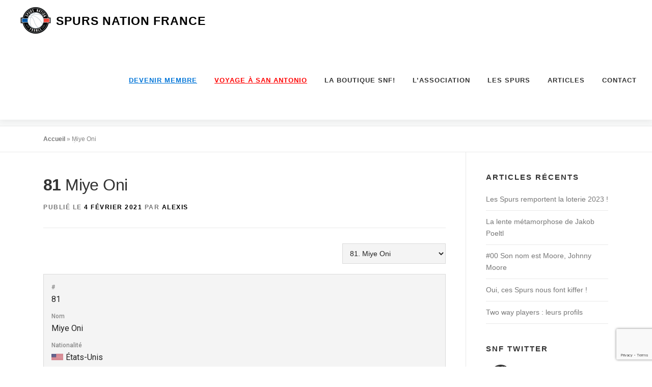

--- FILE ---
content_type: text/html; charset=UTF-8
request_url: https://spursnationfrance.com/player/miye-oni/
body_size: 42107
content:
<!DOCTYPE html>
<html lang="fr-FR">
<head>
<meta charset="UTF-8">
<meta name="viewport" content="width=device-width, initial-scale=1">
<link rel="profile" href="http://gmpg.org/xfn/11">
<meta name='robots' content='noindex, follow' />

	<!-- This site is optimized with the Yoast SEO plugin v26.6 - https://yoast.com/wordpress/plugins/seo/ -->
	<title>Miye Oni - Spurs Nation France</title>
	<meta property="og:locale" content="fr_FR" />
	<meta property="og:type" content="article" />
	<meta property="og:title" content="Miye Oni - Spurs Nation France" />
	<meta property="og:url" content="https://spursnationfrance.com/player/miye-oni/" />
	<meta property="og:site_name" content="Spurs Nation France" />
	<meta property="article:publisher" content="https://www.facebook.com/SPURSNF/" />
	<meta name="twitter:card" content="summary_large_image" />
	<meta name="twitter:site" content="@SASpursFr" />
	<script type="application/ld+json" class="yoast-schema-graph">{"@context":"https://schema.org","@graph":[{"@type":"WebPage","@id":"https://spursnationfrance.com/player/miye-oni/","url":"https://spursnationfrance.com/player/miye-oni/","name":"Miye Oni - Spurs Nation France","isPartOf":{"@id":"https://spursnationfrance.com/#website"},"datePublished":"2021-02-04T22:03:51+00:00","breadcrumb":{"@id":"https://spursnationfrance.com/player/miye-oni/#breadcrumb"},"inLanguage":"fr-FR","potentialAction":[{"@type":"ReadAction","target":["https://spursnationfrance.com/player/miye-oni/"]}]},{"@type":"BreadcrumbList","@id":"https://spursnationfrance.com/player/miye-oni/#breadcrumb","itemListElement":[{"@type":"ListItem","position":1,"name":"Accueil","item":"https://spursnationfrance.com/"},{"@type":"ListItem","position":2,"name":"Miye Oni"}]},{"@type":"WebSite","@id":"https://spursnationfrance.com/#website","url":"https://spursnationfrance.com/","name":"Spurs Nation France","description":"","publisher":{"@id":"https://spursnationfrance.com/#organization"},"potentialAction":[{"@type":"SearchAction","target":{"@type":"EntryPoint","urlTemplate":"https://spursnationfrance.com/?s={search_term_string}"},"query-input":{"@type":"PropertyValueSpecification","valueRequired":true,"valueName":"search_term_string"}}],"inLanguage":"fr-FR"},{"@type":"Organization","@id":"https://spursnationfrance.com/#organization","name":"Spurs Nation France","url":"https://spursnationfrance.com/","logo":{"@type":"ImageObject","inLanguage":"fr-FR","@id":"https://spursnationfrance.com/#/schema/logo/image/","url":"https://spursnationfrance.com/wp-content/uploads/2019/08/Logo-SNF-HD-1000x1000mm.png","contentUrl":"https://spursnationfrance.com/wp-content/uploads/2019/08/Logo-SNF-HD-1000x1000mm.png","width":2835,"height":2835,"caption":"Spurs Nation France"},"image":{"@id":"https://spursnationfrance.com/#/schema/logo/image/"},"sameAs":["https://www.facebook.com/SPURSNF/","https://x.com/SASpursFr"]}]}</script>
	<!-- / Yoast SEO plugin. -->


<link rel='dns-prefetch' href='//stats.wp.com' />
<link rel='dns-prefetch' href='//fonts.googleapis.com' />
<link rel='dns-prefetch' href='//maxcdn.bootstrapcdn.com' />
<link rel='preconnect' href='//i0.wp.com' />
<link rel='preconnect' href='//c0.wp.com' />
<link rel="alternate" type="application/rss+xml" title="Spurs Nation France &raquo; Flux" href="https://spursnationfrance.com/feed/" />
		<script>
			var head = document.getElementsByTagName('head')[0];
			// Save the original method
			var insertBefore = head.insertBefore;
			// Replace it!
			head.insertBefore = function(newElement, referenceElement) {
				if (newElement.href && newElement.href.indexOf('https://fonts.googleapis.com/css?family=') === 0) {
					return;
				}
				if (newElement.href && newElement.href.indexOf('https://fonts.gstatic.com/') === 0) {
					return;
				}
				insertBefore.call(head, newElement, referenceElement);
			};
		</script>
<link rel="alternate" title="oEmbed (JSON)" type="application/json+oembed" href="https://spursnationfrance.com/wp-json/oembed/1.0/embed?url=https%3A%2F%2Fspursnationfrance.com%2Fplayer%2Fmiye-oni%2F" />
<link rel="alternate" title="oEmbed (XML)" type="text/xml+oembed" href="https://spursnationfrance.com/wp-json/oembed/1.0/embed?url=https%3A%2F%2Fspursnationfrance.com%2Fplayer%2Fmiye-oni%2F&#038;format=xml" />
<style id='wp-img-auto-sizes-contain-inline-css' type='text/css'>
img:is([sizes=auto i],[sizes^="auto," i]){contain-intrinsic-size:3000px 1500px}
/*# sourceURL=wp-img-auto-sizes-contain-inline-css */
</style>
<link rel='stylesheet' id='jetpack_related-posts-css' href='https://c0.wp.com/p/jetpack/15.3.1/modules/related-posts/related-posts.css' type='text/css' media='all' />
<!-- <link rel='stylesheet' id='sbi_styles-css' href='https://spursnationfrance.com/wp-content/plugins/instagram-feed/css/sbi-styles.min.css?ver=6.10.0' type='text/css' media='all' /> -->
<link rel="stylesheet" type="text/css" href="//spursnationfrance.com/wp-content/cache/wpfc-minified/9kth7na8/c3x1h.css" media="all"/>
<style id='wp-block-library-inline-css' type='text/css'>
:root{--wp-block-synced-color:#7a00df;--wp-block-synced-color--rgb:122,0,223;--wp-bound-block-color:var(--wp-block-synced-color);--wp-editor-canvas-background:#ddd;--wp-admin-theme-color:#007cba;--wp-admin-theme-color--rgb:0,124,186;--wp-admin-theme-color-darker-10:#006ba1;--wp-admin-theme-color-darker-10--rgb:0,107,160.5;--wp-admin-theme-color-darker-20:#005a87;--wp-admin-theme-color-darker-20--rgb:0,90,135;--wp-admin-border-width-focus:2px}@media (min-resolution:192dpi){:root{--wp-admin-border-width-focus:1.5px}}.wp-element-button{cursor:pointer}:root .has-very-light-gray-background-color{background-color:#eee}:root .has-very-dark-gray-background-color{background-color:#313131}:root .has-very-light-gray-color{color:#eee}:root .has-very-dark-gray-color{color:#313131}:root .has-vivid-green-cyan-to-vivid-cyan-blue-gradient-background{background:linear-gradient(135deg,#00d084,#0693e3)}:root .has-purple-crush-gradient-background{background:linear-gradient(135deg,#34e2e4,#4721fb 50%,#ab1dfe)}:root .has-hazy-dawn-gradient-background{background:linear-gradient(135deg,#faaca8,#dad0ec)}:root .has-subdued-olive-gradient-background{background:linear-gradient(135deg,#fafae1,#67a671)}:root .has-atomic-cream-gradient-background{background:linear-gradient(135deg,#fdd79a,#004a59)}:root .has-nightshade-gradient-background{background:linear-gradient(135deg,#330968,#31cdcf)}:root .has-midnight-gradient-background{background:linear-gradient(135deg,#020381,#2874fc)}:root{--wp--preset--font-size--normal:16px;--wp--preset--font-size--huge:42px}.has-regular-font-size{font-size:1em}.has-larger-font-size{font-size:2.625em}.has-normal-font-size{font-size:var(--wp--preset--font-size--normal)}.has-huge-font-size{font-size:var(--wp--preset--font-size--huge)}.has-text-align-center{text-align:center}.has-text-align-left{text-align:left}.has-text-align-right{text-align:right}.has-fit-text{white-space:nowrap!important}#end-resizable-editor-section{display:none}.aligncenter{clear:both}.items-justified-left{justify-content:flex-start}.items-justified-center{justify-content:center}.items-justified-right{justify-content:flex-end}.items-justified-space-between{justify-content:space-between}.screen-reader-text{border:0;clip-path:inset(50%);height:1px;margin:-1px;overflow:hidden;padding:0;position:absolute;width:1px;word-wrap:normal!important}.screen-reader-text:focus{background-color:#ddd;clip-path:none;color:#444;display:block;font-size:1em;height:auto;left:5px;line-height:normal;padding:15px 23px 14px;text-decoration:none;top:5px;width:auto;z-index:100000}html :where(.has-border-color){border-style:solid}html :where([style*=border-top-color]){border-top-style:solid}html :where([style*=border-right-color]){border-right-style:solid}html :where([style*=border-bottom-color]){border-bottom-style:solid}html :where([style*=border-left-color]){border-left-style:solid}html :where([style*=border-width]){border-style:solid}html :where([style*=border-top-width]){border-top-style:solid}html :where([style*=border-right-width]){border-right-style:solid}html :where([style*=border-bottom-width]){border-bottom-style:solid}html :where([style*=border-left-width]){border-left-style:solid}html :where(img[class*=wp-image-]){height:auto;max-width:100%}:where(figure){margin:0 0 1em}html :where(.is-position-sticky){--wp-admin--admin-bar--position-offset:var(--wp-admin--admin-bar--height,0px)}@media screen and (max-width:600px){html :where(.is-position-sticky){--wp-admin--admin-bar--position-offset:0px}}

/*# sourceURL=wp-block-library-inline-css */
</style><style id='wp-block-video-inline-css' type='text/css'>
.wp-block-video{box-sizing:border-box}.wp-block-video video{height:auto;vertical-align:middle;width:100%}@supports (position:sticky){.wp-block-video [poster]{object-fit:cover}}.wp-block-video.aligncenter{text-align:center}.wp-block-video :where(figcaption){margin-bottom:1em;margin-top:.5em}
/*# sourceURL=https://c0.wp.com/c/6.9/wp-includes/blocks/video/style.min.css */
</style>
<style id='wp-block-video-theme-inline-css' type='text/css'>
.wp-block-video :where(figcaption){color:#555;font-size:13px;text-align:center}.is-dark-theme .wp-block-video :where(figcaption){color:#ffffffa6}.wp-block-video{margin:0 0 1em}
/*# sourceURL=https://c0.wp.com/c/6.9/wp-includes/blocks/video/theme.min.css */
</style>
<style id='wp-block-audio-inline-css' type='text/css'>
.wp-block-audio{box-sizing:border-box}.wp-block-audio :where(figcaption){margin-bottom:1em;margin-top:.5em}.wp-block-audio audio{min-width:300px;width:100%}
/*# sourceURL=https://c0.wp.com/c/6.9/wp-includes/blocks/audio/style.min.css */
</style>
<style id='wp-block-audio-theme-inline-css' type='text/css'>
.wp-block-audio :where(figcaption){color:#555;font-size:13px;text-align:center}.is-dark-theme .wp-block-audio :where(figcaption){color:#ffffffa6}.wp-block-audio{margin:0 0 1em}
/*# sourceURL=https://c0.wp.com/c/6.9/wp-includes/blocks/audio/theme.min.css */
</style>
<style id='wp-block-embed-inline-css' type='text/css'>
.wp-block-embed.alignleft,.wp-block-embed.alignright,.wp-block[data-align=left]>[data-type="core/embed"],.wp-block[data-align=right]>[data-type="core/embed"]{max-width:360px;width:100%}.wp-block-embed.alignleft .wp-block-embed__wrapper,.wp-block-embed.alignright .wp-block-embed__wrapper,.wp-block[data-align=left]>[data-type="core/embed"] .wp-block-embed__wrapper,.wp-block[data-align=right]>[data-type="core/embed"] .wp-block-embed__wrapper{min-width:280px}.wp-block-cover .wp-block-embed{min-height:240px;min-width:320px}.wp-block-embed{overflow-wrap:break-word}.wp-block-embed :where(figcaption){margin-bottom:1em;margin-top:.5em}.wp-block-embed iframe{max-width:100%}.wp-block-embed__wrapper{position:relative}.wp-embed-responsive .wp-has-aspect-ratio .wp-block-embed__wrapper:before{content:"";display:block;padding-top:50%}.wp-embed-responsive .wp-has-aspect-ratio iframe{bottom:0;height:100%;left:0;position:absolute;right:0;top:0;width:100%}.wp-embed-responsive .wp-embed-aspect-21-9 .wp-block-embed__wrapper:before{padding-top:42.85%}.wp-embed-responsive .wp-embed-aspect-18-9 .wp-block-embed__wrapper:before{padding-top:50%}.wp-embed-responsive .wp-embed-aspect-16-9 .wp-block-embed__wrapper:before{padding-top:56.25%}.wp-embed-responsive .wp-embed-aspect-4-3 .wp-block-embed__wrapper:before{padding-top:75%}.wp-embed-responsive .wp-embed-aspect-1-1 .wp-block-embed__wrapper:before{padding-top:100%}.wp-embed-responsive .wp-embed-aspect-9-16 .wp-block-embed__wrapper:before{padding-top:177.77%}.wp-embed-responsive .wp-embed-aspect-1-2 .wp-block-embed__wrapper:before{padding-top:200%}
/*# sourceURL=https://c0.wp.com/c/6.9/wp-includes/blocks/embed/style.min.css */
</style>
<style id='wp-block-embed-theme-inline-css' type='text/css'>
.wp-block-embed :where(figcaption){color:#555;font-size:13px;text-align:center}.is-dark-theme .wp-block-embed :where(figcaption){color:#ffffffa6}.wp-block-embed{margin:0 0 1em}
/*# sourceURL=https://c0.wp.com/c/6.9/wp-includes/blocks/embed/theme.min.css */
</style>
<style id='wp-block-group-inline-css' type='text/css'>
.wp-block-group{box-sizing:border-box}:where(.wp-block-group.wp-block-group-is-layout-constrained){position:relative}
/*# sourceURL=https://c0.wp.com/c/6.9/wp-includes/blocks/group/style.min.css */
</style>
<style id='wp-block-group-theme-inline-css' type='text/css'>
:where(.wp-block-group.has-background){padding:1.25em 2.375em}
/*# sourceURL=https://c0.wp.com/c/6.9/wp-includes/blocks/group/theme.min.css */
</style>
<style id='global-styles-inline-css' type='text/css'>
:root{--wp--preset--aspect-ratio--square: 1;--wp--preset--aspect-ratio--4-3: 4/3;--wp--preset--aspect-ratio--3-4: 3/4;--wp--preset--aspect-ratio--3-2: 3/2;--wp--preset--aspect-ratio--2-3: 2/3;--wp--preset--aspect-ratio--16-9: 16/9;--wp--preset--aspect-ratio--9-16: 9/16;--wp--preset--color--black: #000000;--wp--preset--color--cyan-bluish-gray: #abb8c3;--wp--preset--color--white: #ffffff;--wp--preset--color--pale-pink: #f78da7;--wp--preset--color--vivid-red: #cf2e2e;--wp--preset--color--luminous-vivid-orange: #ff6900;--wp--preset--color--luminous-vivid-amber: #fcb900;--wp--preset--color--light-green-cyan: #7bdcb5;--wp--preset--color--vivid-green-cyan: #00d084;--wp--preset--color--pale-cyan-blue: #8ed1fc;--wp--preset--color--vivid-cyan-blue: #0693e3;--wp--preset--color--vivid-purple: #9b51e0;--wp--preset--gradient--vivid-cyan-blue-to-vivid-purple: linear-gradient(135deg,rgb(6,147,227) 0%,rgb(155,81,224) 100%);--wp--preset--gradient--light-green-cyan-to-vivid-green-cyan: linear-gradient(135deg,rgb(122,220,180) 0%,rgb(0,208,130) 100%);--wp--preset--gradient--luminous-vivid-amber-to-luminous-vivid-orange: linear-gradient(135deg,rgb(252,185,0) 0%,rgb(255,105,0) 100%);--wp--preset--gradient--luminous-vivid-orange-to-vivid-red: linear-gradient(135deg,rgb(255,105,0) 0%,rgb(207,46,46) 100%);--wp--preset--gradient--very-light-gray-to-cyan-bluish-gray: linear-gradient(135deg,rgb(238,238,238) 0%,rgb(169,184,195) 100%);--wp--preset--gradient--cool-to-warm-spectrum: linear-gradient(135deg,rgb(74,234,220) 0%,rgb(151,120,209) 20%,rgb(207,42,186) 40%,rgb(238,44,130) 60%,rgb(251,105,98) 80%,rgb(254,248,76) 100%);--wp--preset--gradient--blush-light-purple: linear-gradient(135deg,rgb(255,206,236) 0%,rgb(152,150,240) 100%);--wp--preset--gradient--blush-bordeaux: linear-gradient(135deg,rgb(254,205,165) 0%,rgb(254,45,45) 50%,rgb(107,0,62) 100%);--wp--preset--gradient--luminous-dusk: linear-gradient(135deg,rgb(255,203,112) 0%,rgb(199,81,192) 50%,rgb(65,88,208) 100%);--wp--preset--gradient--pale-ocean: linear-gradient(135deg,rgb(255,245,203) 0%,rgb(182,227,212) 50%,rgb(51,167,181) 100%);--wp--preset--gradient--electric-grass: linear-gradient(135deg,rgb(202,248,128) 0%,rgb(113,206,126) 100%);--wp--preset--gradient--midnight: linear-gradient(135deg,rgb(2,3,129) 0%,rgb(40,116,252) 100%);--wp--preset--font-size--small: 13px;--wp--preset--font-size--medium: 20px;--wp--preset--font-size--large: 36px;--wp--preset--font-size--x-large: 42px;--wp--preset--spacing--20: 0.44rem;--wp--preset--spacing--30: 0.67rem;--wp--preset--spacing--40: 1rem;--wp--preset--spacing--50: 1.5rem;--wp--preset--spacing--60: 2.25rem;--wp--preset--spacing--70: 3.38rem;--wp--preset--spacing--80: 5.06rem;--wp--preset--shadow--natural: 6px 6px 9px rgba(0, 0, 0, 0.2);--wp--preset--shadow--deep: 12px 12px 50px rgba(0, 0, 0, 0.4);--wp--preset--shadow--sharp: 6px 6px 0px rgba(0, 0, 0, 0.2);--wp--preset--shadow--outlined: 6px 6px 0px -3px rgb(255, 255, 255), 6px 6px rgb(0, 0, 0);--wp--preset--shadow--crisp: 6px 6px 0px rgb(0, 0, 0);}:where(.is-layout-flex){gap: 0.5em;}:where(.is-layout-grid){gap: 0.5em;}body .is-layout-flex{display: flex;}.is-layout-flex{flex-wrap: wrap;align-items: center;}.is-layout-flex > :is(*, div){margin: 0;}body .is-layout-grid{display: grid;}.is-layout-grid > :is(*, div){margin: 0;}:where(.wp-block-columns.is-layout-flex){gap: 2em;}:where(.wp-block-columns.is-layout-grid){gap: 2em;}:where(.wp-block-post-template.is-layout-flex){gap: 1.25em;}:where(.wp-block-post-template.is-layout-grid){gap: 1.25em;}.has-black-color{color: var(--wp--preset--color--black) !important;}.has-cyan-bluish-gray-color{color: var(--wp--preset--color--cyan-bluish-gray) !important;}.has-white-color{color: var(--wp--preset--color--white) !important;}.has-pale-pink-color{color: var(--wp--preset--color--pale-pink) !important;}.has-vivid-red-color{color: var(--wp--preset--color--vivid-red) !important;}.has-luminous-vivid-orange-color{color: var(--wp--preset--color--luminous-vivid-orange) !important;}.has-luminous-vivid-amber-color{color: var(--wp--preset--color--luminous-vivid-amber) !important;}.has-light-green-cyan-color{color: var(--wp--preset--color--light-green-cyan) !important;}.has-vivid-green-cyan-color{color: var(--wp--preset--color--vivid-green-cyan) !important;}.has-pale-cyan-blue-color{color: var(--wp--preset--color--pale-cyan-blue) !important;}.has-vivid-cyan-blue-color{color: var(--wp--preset--color--vivid-cyan-blue) !important;}.has-vivid-purple-color{color: var(--wp--preset--color--vivid-purple) !important;}.has-black-background-color{background-color: var(--wp--preset--color--black) !important;}.has-cyan-bluish-gray-background-color{background-color: var(--wp--preset--color--cyan-bluish-gray) !important;}.has-white-background-color{background-color: var(--wp--preset--color--white) !important;}.has-pale-pink-background-color{background-color: var(--wp--preset--color--pale-pink) !important;}.has-vivid-red-background-color{background-color: var(--wp--preset--color--vivid-red) !important;}.has-luminous-vivid-orange-background-color{background-color: var(--wp--preset--color--luminous-vivid-orange) !important;}.has-luminous-vivid-amber-background-color{background-color: var(--wp--preset--color--luminous-vivid-amber) !important;}.has-light-green-cyan-background-color{background-color: var(--wp--preset--color--light-green-cyan) !important;}.has-vivid-green-cyan-background-color{background-color: var(--wp--preset--color--vivid-green-cyan) !important;}.has-pale-cyan-blue-background-color{background-color: var(--wp--preset--color--pale-cyan-blue) !important;}.has-vivid-cyan-blue-background-color{background-color: var(--wp--preset--color--vivid-cyan-blue) !important;}.has-vivid-purple-background-color{background-color: var(--wp--preset--color--vivid-purple) !important;}.has-black-border-color{border-color: var(--wp--preset--color--black) !important;}.has-cyan-bluish-gray-border-color{border-color: var(--wp--preset--color--cyan-bluish-gray) !important;}.has-white-border-color{border-color: var(--wp--preset--color--white) !important;}.has-pale-pink-border-color{border-color: var(--wp--preset--color--pale-pink) !important;}.has-vivid-red-border-color{border-color: var(--wp--preset--color--vivid-red) !important;}.has-luminous-vivid-orange-border-color{border-color: var(--wp--preset--color--luminous-vivid-orange) !important;}.has-luminous-vivid-amber-border-color{border-color: var(--wp--preset--color--luminous-vivid-amber) !important;}.has-light-green-cyan-border-color{border-color: var(--wp--preset--color--light-green-cyan) !important;}.has-vivid-green-cyan-border-color{border-color: var(--wp--preset--color--vivid-green-cyan) !important;}.has-pale-cyan-blue-border-color{border-color: var(--wp--preset--color--pale-cyan-blue) !important;}.has-vivid-cyan-blue-border-color{border-color: var(--wp--preset--color--vivid-cyan-blue) !important;}.has-vivid-purple-border-color{border-color: var(--wp--preset--color--vivid-purple) !important;}.has-vivid-cyan-blue-to-vivid-purple-gradient-background{background: var(--wp--preset--gradient--vivid-cyan-blue-to-vivid-purple) !important;}.has-light-green-cyan-to-vivid-green-cyan-gradient-background{background: var(--wp--preset--gradient--light-green-cyan-to-vivid-green-cyan) !important;}.has-luminous-vivid-amber-to-luminous-vivid-orange-gradient-background{background: var(--wp--preset--gradient--luminous-vivid-amber-to-luminous-vivid-orange) !important;}.has-luminous-vivid-orange-to-vivid-red-gradient-background{background: var(--wp--preset--gradient--luminous-vivid-orange-to-vivid-red) !important;}.has-very-light-gray-to-cyan-bluish-gray-gradient-background{background: var(--wp--preset--gradient--very-light-gray-to-cyan-bluish-gray) !important;}.has-cool-to-warm-spectrum-gradient-background{background: var(--wp--preset--gradient--cool-to-warm-spectrum) !important;}.has-blush-light-purple-gradient-background{background: var(--wp--preset--gradient--blush-light-purple) !important;}.has-blush-bordeaux-gradient-background{background: var(--wp--preset--gradient--blush-bordeaux) !important;}.has-luminous-dusk-gradient-background{background: var(--wp--preset--gradient--luminous-dusk) !important;}.has-pale-ocean-gradient-background{background: var(--wp--preset--gradient--pale-ocean) !important;}.has-electric-grass-gradient-background{background: var(--wp--preset--gradient--electric-grass) !important;}.has-midnight-gradient-background{background: var(--wp--preset--gradient--midnight) !important;}.has-small-font-size{font-size: var(--wp--preset--font-size--small) !important;}.has-medium-font-size{font-size: var(--wp--preset--font-size--medium) !important;}.has-large-font-size{font-size: var(--wp--preset--font-size--large) !important;}.has-x-large-font-size{font-size: var(--wp--preset--font-size--x-large) !important;}
/*# sourceURL=global-styles-inline-css */
</style>

<style id='classic-theme-styles-inline-css' type='text/css'>
/*! This file is auto-generated */
.wp-block-button__link{color:#fff;background-color:#32373c;border-radius:9999px;box-shadow:none;text-decoration:none;padding:calc(.667em + 2px) calc(1.333em + 2px);font-size:1.125em}.wp-block-file__button{background:#32373c;color:#fff;text-decoration:none}
/*# sourceURL=/wp-includes/css/classic-themes.min.css */
</style>
<!-- <link rel='stylesheet' id='contact-form-7-css' href='https://spursnationfrance.com/wp-content/plugins/contact-form-7/includes/css/styles.css?ver=6.1.4' type='text/css' media='all' /> -->
<!-- <link rel='stylesheet' id='ctf_styles-css' href='https://spursnationfrance.com/wp-content/plugins/custom-twitter-feeds/css/ctf-styles.min.css?ver=2.3.1' type='text/css' media='all' /> -->
<!-- <link rel='stylesheet' id='osm-map-css-css' href='https://spursnationfrance.com/wp-content/plugins/osm/css/osm_map.css?ver=6.9' type='text/css' media='all' /> -->
<!-- <link rel='stylesheet' id='osm-ol3-css-css' href='https://spursnationfrance.com/wp-content/plugins/osm/js/OL/7.1.0/ol.css?ver=6.9' type='text/css' media='all' /> -->
<!-- <link rel='stylesheet' id='osm-ol3-ext-css-css' href='https://spursnationfrance.com/wp-content/plugins/osm/css/osm_map_v3.css?ver=6.9' type='text/css' media='all' /> -->
<link rel="stylesheet" type="text/css" href="//spursnationfrance.com/wp-content/cache/wpfc-minified/9atzp4fu/aew2h.css" media="all"/>
<link rel='stylesheet' id='dashicons-css' href='https://c0.wp.com/c/6.9/wp-includes/css/dashicons.min.css' type='text/css' media='all' />
<!-- <link rel='stylesheet' id='sportspress-general-css' href='//spursnationfrance.com/wp-content/plugins/sportspress/assets/css/sportspress.css?ver=2.7.26' type='text/css' media='all' /> -->
<!-- <link rel='stylesheet' id='sportspress-icons-css' href='//spursnationfrance.com/wp-content/plugins/sportspress/assets/css/icons.css?ver=2.7.26' type='text/css' media='all' /> -->
<link rel="stylesheet" type="text/css" href="//spursnationfrance.com/wp-content/cache/wpfc-minified/diduhbtp/c3x1h.css" media="all"/>
<link rel='stylesheet' id='sportspress-roboto-css' href='//fonts.googleapis.com/css?family=Roboto%3A400%2C500&#038;subset=cyrillic%2Ccyrillic-ext%2Cgreek%2Cgreek-ext%2Clatin-ext%2Cvietnamese&#038;ver=2.7' type='text/css' media='all' />
<!-- <link rel='stylesheet' id='sportspress-style-css' href='//spursnationfrance.com/wp-content/plugins/sportspress/assets/css/sportspress-style.css?ver=2.7' type='text/css' media='all' /> -->
<!-- <link rel='stylesheet' id='sportspress-style-ltr-css' href='//spursnationfrance.com/wp-content/plugins/sportspress/assets/css/sportspress-style-ltr.css?ver=2.7' type='text/css' media='all' /> -->
<!-- <link rel='stylesheet' id='cff-css' href='https://spursnationfrance.com/wp-content/plugins/custom-facebook-feed/assets/css/cff-style.min.css?ver=4.3.4' type='text/css' media='all' /> -->
<link rel="stylesheet" type="text/css" href="//spursnationfrance.com/wp-content/cache/wpfc-minified/ffa15tps/c3x1h.css" media="all"/>
<link rel='stylesheet' id='sb-font-awesome-css' href='https://maxcdn.bootstrapcdn.com/font-awesome/4.7.0/css/font-awesome.min.css?ver=6.9' type='text/css' media='all' />
<!-- <link rel='stylesheet' id='onepress-animate-css' href='https://spursnationfrance.com/wp-content/themes/onepress/assets/css/animate.min.css?ver=2.3.16' type='text/css' media='all' /> -->
<!-- <link rel='stylesheet' id='onepress-fa-css' href='https://spursnationfrance.com/wp-content/themes/onepress/assets/fontawesome-v6/css/all.min.css?ver=6.5.1' type='text/css' media='all' /> -->
<!-- <link rel='stylesheet' id='onepress-fa-shims-css' href='https://spursnationfrance.com/wp-content/themes/onepress/assets/fontawesome-v6/css/v4-shims.min.css?ver=6.5.1' type='text/css' media='all' /> -->
<!-- <link rel='stylesheet' id='onepress-bootstrap-css' href='https://spursnationfrance.com/wp-content/themes/onepress/assets/css/bootstrap.min.css?ver=2.3.16' type='text/css' media='all' /> -->
<!-- <link rel='stylesheet' id='onepress-style-css' href='https://spursnationfrance.com/wp-content/themes/onepress/style.css?ver=6.9' type='text/css' media='all' /> -->
<link rel="stylesheet" type="text/css" href="//spursnationfrance.com/wp-content/cache/wpfc-minified/1ptxe5j8/c3x1h.css" media="all"/>
<style id='onepress-style-inline-css' type='text/css'>
.site-logo-div img{height:80px;width:auto}#main .video-section section.hero-slideshow-wrapper{background:transparent}.hero-slideshow-wrapper:after{position:absolute;top:0px;left:0px;width:100%;height:100%;background-color:rgba(0,0,0,0.3);display:block;content:""}#parallax-hero .jarallax-container .parallax-bg:before{background-color:rgba(0,0,0,0.3)}.body-desktop .parallax-hero .hero-slideshow-wrapper:after{display:none!important}#parallax-hero>.parallax-bg::before{background-color:rgba(0,0,0,0.3);opacity:1}.body-desktop .parallax-hero .hero-slideshow-wrapper:after{display:none!important}a,.screen-reader-text:hover,.screen-reader-text:active,.screen-reader-text:focus,.header-social a,.onepress-menu a:hover,.onepress-menu ul li a:hover,.onepress-menu li.onepress-current-item>a,.onepress-menu ul li.current-menu-item>a,.onepress-menu>li a.menu-actived,.onepress-menu.onepress-menu-mobile li.onepress-current-item>a,.site-footer a,.site-footer .footer-social a:hover,.site-footer .btt a:hover,.highlight,#comments .comment .comment-wrapper .comment-meta .comment-time:hover,#comments .comment .comment-wrapper .comment-meta .comment-reply-link:hover,#comments .comment .comment-wrapper .comment-meta .comment-edit-link:hover,.btn-theme-primary-outline,.sidebar .widget a:hover,.section-services .service-item .service-image i,.counter_item .counter__number,.team-member .member-thumb .member-profile a:hover,.icon-background-default{color:#686868}input[type="reset"],input[type="submit"],input[type="submit"],input[type="reset"]:hover,input[type="submit"]:hover,input[type="submit"]:hover .nav-links a:hover,.btn-theme-primary,.btn-theme-primary-outline:hover,.section-testimonials .card-theme-primary,.woocommerce #respond input#submit,.woocommerce a.button,.woocommerce button.button,.woocommerce input.button,.woocommerce button.button.alt,.pirate-forms-submit-button,.pirate-forms-submit-button:hover,input[type="reset"],input[type="submit"],input[type="submit"],.pirate-forms-submit-button,.contact-form div.wpforms-container-full .wpforms-form .wpforms-submit,.contact-form div.wpforms-container-full .wpforms-form .wpforms-submit:hover,.nav-links a:hover,.nav-links a.current,.nav-links .page-numbers:hover,.nav-links .page-numbers.current{background:#686868}.btn-theme-primary-outline,.btn-theme-primary-outline:hover,.pricing__item:hover,.section-testimonials .card-theme-primary,.entry-content blockquote{border-color:#686868}.feature-item:hover .icon-background-default{color:#333333}#footer-widgets{}.gallery-carousel .g-item{padding:0px 10px}.gallery-carousel-wrap{margin-left:-10px;margin-right:-10px}.gallery-grid .g-item,.gallery-masonry .g-item .inner{padding:10px}.gallery-grid-wrap,.gallery-masonry-wrap{margin-left:-10px;margin-right:-10px}.gallery-justified-wrap{margin-left:-20px;margin-right:-20px}
/*# sourceURL=onepress-style-inline-css */
</style>
<!-- <link rel='stylesheet' id='onepress-gallery-lightgallery-css' href='https://spursnationfrance.com/wp-content/themes/onepress/assets/css/lightgallery.css?ver=6.9' type='text/css' media='all' /> -->
<link rel="stylesheet" type="text/css" href="//spursnationfrance.com/wp-content/cache/wpfc-minified/4pggfzw/c3x1h.css" media="all"/>
<style type="text/css"> /* SportsPress Frontend CSS */ .sp-event-calendar tbody td a,.sp-event-calendar tbody td a:hover{background: none;}.sp-data-table th,.sp-calendar th,.sp-data-table tfoot,.sp-calendar tfoot,.sp-button,.sp-heading{background:#2b353e !important}.sp-calendar tbody a{color:#2b353e !important}.sp-data-table tbody,.sp-calendar tbody{background: #f4f4f4 !important}.sp-data-table tbody,.sp-calendar tbody{color: #222222 !important}.sp-data-table th,.sp-data-table th a,.sp-data-table tfoot,.sp-data-table tfoot a,.sp-calendar th,.sp-calendar th a,.sp-calendar tfoot,.sp-calendar tfoot a,.sp-button,.sp-heading{color: #ffffff !important}.sp-data-table tbody a,.sp-data-table tbody a:hover,.sp-calendar tbody a:focus{color: #9d9f9f !important}.sp-highlight,.sp-calendar td#today{background: #ffffff !important}.sp-data-table th,.sp-template-countdown .sp-event-venue,.sp-template-countdown .sp-event-league,.sp-template-gallery .gallery-caption{background:#2b353e !important}.sp-data-table th,.sp-template-countdown .sp-event-venue,.sp-template-countdown .sp-event-league,.sp-template-gallery .gallery-caption{border-color:#111b24 !important}.sp-table-caption,.sp-data-table,.sp-data-table tfoot,.sp-template .sp-view-all-link,.sp-template-gallery .sp-gallery-group-name,.sp-template-gallery .sp-gallery-wrapper,.sp-template-countdown .sp-event-name,.sp-countdown time,.sp-template-details dl,.sp-event-statistics .sp-statistic-bar,.sp-tournament-bracket .sp-team-name,.sp-profile-selector{background:#f4f4f4 !important}.sp-table-caption,.sp-data-table,.sp-data-table td,.sp-template .sp-view-all-link,.sp-template-gallery .sp-gallery-group-name,.sp-template-gallery .sp-gallery-wrapper,.sp-template-countdown .sp-event-name,.sp-countdown time,.sp-countdown span,.sp-template-details dl,.sp-event-statistics .sp-statistic-bar,.sp-tournament-bracket thead th,.sp-tournament-bracket .sp-team-name,.sp-tournament-bracket .sp-event,.sp-profile-selector{border-color:#dadada !important}.sp-tournament-bracket .sp-team .sp-team-name:before{border-left-color:#dadada !important;border-right-color:#dadada !important}.sp-data-table .sp-highlight,.sp-data-table .highlighted td,.sp-template-scoreboard td:hover{background:#eeeeee !important}.sp-template *,.sp-data-table *,.sp-table-caption,.sp-data-table tfoot a:hover,.sp-template .sp-view-all-link a:hover,.sp-template-gallery .sp-gallery-group-name,.sp-template-details dd,.sp-template-event-logos .sp-team-result,.sp-template-event-blocks .sp-event-results,.sp-template-scoreboard a,.sp-template-scoreboard a:hover,.sp-tournament-bracket,.sp-tournament-bracket .sp-event .sp-event-title:hover,.sp-tournament-bracket .sp-event .sp-event-title:hover *{color:#222222 !important}.sp-template .sp-view-all-link a,.sp-countdown span small,.sp-template-event-calendar tfoot a,.sp-template-event-blocks .sp-event-date,.sp-template-details dt,.sp-template-scoreboard .sp-scoreboard-date,.sp-tournament-bracket th,.sp-tournament-bracket .sp-event .sp-event-title,.sp-template-scoreboard .sp-scoreboard-date,.sp-tournament-bracket .sp-event .sp-event-title *{color:rgba(34,34,34,0.5) !important}.sp-data-table th,.sp-template-countdown .sp-event-venue,.sp-template-countdown .sp-event-league,.sp-template-gallery .gallery-item a,.sp-template-gallery .gallery-caption,.sp-template-scoreboard .sp-scoreboard-nav,.sp-tournament-bracket .sp-team-name:hover,.sp-tournament-bracket thead th,.sp-tournament-bracket .sp-heading{color:#ffffff !important}.sp-template a,.sp-data-table a,.sp-tab-menu-item-active a, .sp-tab-menu-item-active a:hover,.sp-template .sp-message{color:#9d9f9f !important}.sp-template-gallery .gallery-caption strong,.sp-tournament-bracket .sp-team-name:hover,.sp-template-scoreboard .sp-scoreboard-nav,.sp-tournament-bracket .sp-heading{background:#9d9f9f !important}.sp-tournament-bracket .sp-team-name:hover,.sp-tournament-bracket .sp-heading,.sp-tab-menu-item-active a, .sp-tab-menu-item-active a:hover,.sp-template .sp-message{border-color:#9d9f9f !important} /* SportsPress Custom CSS */ @import url('https://fonts.googleapis.com/css?family=Oswald&amp;display=swap'); .sp-event-title a { font-family: 'Oswald', "Raleway", Helvetica, Arial, sans-serif !important; font-size: 140%; } .sp-template-gallery .gallery-item { padding: 2px !important; margin: 0 !important; position: relative !important; } .sp-template img { display: inline-block !important; box-shadow: none !important; margin: 0px 5px 3px 0px; }</style><script type="text/javascript" src="https://c0.wp.com/c/6.9/wp-includes/js/jquery/jquery.min.js" id="jquery-core-js"></script>
<script type="text/javascript" src="https://c0.wp.com/c/6.9/wp-includes/js/jquery/jquery-migrate.min.js" id="jquery-migrate-js"></script>
<script type="text/javascript" id="jetpack_related-posts-js-extra">
/* <![CDATA[ */
var related_posts_js_options = {"post_heading":"h4"};
//# sourceURL=jetpack_related-posts-js-extra
/* ]]> */
</script>
<script type="text/javascript" src="https://c0.wp.com/p/jetpack/15.3.1/_inc/build/related-posts/related-posts.min.js" id="jetpack_related-posts-js"></script>
<script src='//spursnationfrance.com/wp-content/cache/wpfc-minified/1cc8u9nk/c3x1h.js' type="text/javascript"></script>
<!-- <script type="text/javascript" src="https://spursnationfrance.com/wp-content/plugins/osm/js/OL/2.13.1/OpenLayers.js?ver=6.9" id="osm-ol-library-js"></script> -->
<!-- <script type="text/javascript" src="https://spursnationfrance.com/wp-content/plugins/osm/js/OSM/openlayers/OpenStreetMap.js?ver=6.9" id="osm-osm-library-js"></script> -->
<!-- <script type="text/javascript" src="https://spursnationfrance.com/wp-content/plugins/osm/js/OSeaM/harbours.js?ver=6.9" id="osm-harbours-library-js"></script> -->
<!-- <script type="text/javascript" src="https://spursnationfrance.com/wp-content/plugins/osm/js/OSeaM/map_utils.js?ver=6.9" id="osm-map-utils-library-js"></script> -->
<!-- <script type="text/javascript" src="https://spursnationfrance.com/wp-content/plugins/osm/js/OSeaM/utilities.js?ver=6.9" id="osm-utilities-library-js"></script> -->
<!-- <script type="text/javascript" src="https://spursnationfrance.com/wp-content/plugins/osm/js/osm-plugin-lib.js?ver=6.9" id="OsmScript-js"></script> -->
<!-- <script type="text/javascript" src="https://spursnationfrance.com/wp-content/plugins/osm/js/polyfill/v2/polyfill.min.js?features=requestAnimationFrame%2CElement.prototype.classList%2CURL&amp;ver=6.9" id="osm-polyfill-js"></script> -->
<!-- <script type="text/javascript" src="https://spursnationfrance.com/wp-content/plugins/osm/js/OL/7.1.0/ol.js?ver=6.9" id="osm-ol3-library-js"></script> -->
<!-- <script type="text/javascript" src="https://spursnationfrance.com/wp-content/plugins/osm/js/osm-v3-plugin-lib.js?ver=6.9" id="osm-ol3-ext-library-js"></script> -->
<!-- <script type="text/javascript" src="https://spursnationfrance.com/wp-content/plugins/osm/js/osm-metabox-events.js?ver=6.9" id="osm-ol3-metabox-events-js"></script> -->
<!-- <script type="text/javascript" src="https://spursnationfrance.com/wp-content/plugins/osm/js/osm-startup-lib.js?ver=6.9" id="osm-map-startup-js"></script> -->
<link rel="https://api.w.org/" href="https://spursnationfrance.com/wp-json/" /><link rel="alternate" title="JSON" type="application/json" href="https://spursnationfrance.com/wp-json/wp/v2/players/4348" /><link rel="EditURI" type="application/rsd+xml" title="RSD" href="https://spursnationfrance.com/xmlrpc.php?rsd" />
<meta name="generator" content="WordPress 6.9" />
<meta name="generator" content="SportsPress 2.7.26" />
<link rel='shortlink' href='https://spursnationfrance.com/?p=4348' />
        <!-- Custom Twitter Feeds CSS -->
        <style type="text/css">
            #ctf .ctf-item {
    padding: 15px 20px !important;
    border-top: 1px solid rgba(0,0,0,0.1) !important;
    border: 1px solid rgba(0,0,0,0.1);
    border-left: 4px #c4ced4 solid;
    border-radius: 5px;
    overflow: hidden;
    margin-bottom: 10px;
    margin-top: 10px;
}
#ctf .ctf-header {
   border-bottom: none !important;
}
        </style>
        <script type="text/javascript"> 

/**  all layers have to be in this global array - in further process each map will have something like vectorM[map_ol3js_n][layer_n] */
var vectorM = [[]];


/** put translations from PHP/mo to JavaScript */
var translations = [];

/** global GET-Parameters */
var HTTP_GET_VARS = [];

</script><!-- OSM plugin V6.1.9: did not add geo meta tags. --> 
	<style>img#wpstats{display:none}</style>
		<link rel="icon" href="https://i0.wp.com/spursnationfrance.com/wp-content/uploads/2019/08/cropped-Logo-SNF-HD-1000x1000mm.png?fit=32%2C32&#038;ssl=1" sizes="32x32" />
<link rel="icon" href="https://i0.wp.com/spursnationfrance.com/wp-content/uploads/2019/08/cropped-Logo-SNF-HD-1000x1000mm.png?fit=192%2C192&#038;ssl=1" sizes="192x192" />
<link rel="apple-touch-icon" href="https://i0.wp.com/spursnationfrance.com/wp-content/uploads/2019/08/cropped-Logo-SNF-HD-1000x1000mm.png?fit=180%2C180&#038;ssl=1" />
<meta name="msapplication-TileImage" content="https://i0.wp.com/spursnationfrance.com/wp-content/uploads/2019/08/cropped-Logo-SNF-HD-1000x1000mm.png?fit=270%2C270&#038;ssl=1" />
		<style type="text/css" id="wp-custom-css">
			h1.site-title, p.site-title {
    font-size: 22px !important;
}

@font-face {
  font-family: NBASPURS;
  src: url(https://spursnationfrance.com/wp-includes/fonts/NBASPURS.TTF);
}

.site-branding .site-title {
	font-family: NBASPURS, "Raleway", Helvetica, Arial, sans-serif !important;
	font-size: 25px;
	margin-top: 5px !important;
}
.site-logo-div {
	display: inline-block;
}

#fonctionnalités .container .section-content .row .feature-item:nth-child(1) .icon-background-default {
	color: rgb(196,206,212);
}

#fonctionnalités .container .section-content .row .feature-item:nth-child(2) .icon-background-default {
	color: rgb(17,156,137);
}

/* Authors in post footer */
.entry-meta-footer {
  margin-bottom: 30px;
  text-transform: uppercase;
  letter-spacing: 1.5px;
  font-size: 12px;
  font-weight: 600;
  padding-bottom: 30px;
}

#fonctionnalités .container .section-content .row .feature-item:nth-child(3) .icon-background-default {
	color: rgb(248,63,97);
}

#fonctionnalités .container .section-content .row .feature-item:nth-child(4) .icon-background-default {
	color: rgb(255,146,27);
}

/*Forms*/
form .required::after {
    content: " *";
    color: red;
		font-size: 120%;
}

/* Podcast */
#menu-item-3188 a {
	color: rgb(17, 156, 37);
	font-weight: 800;
}

/* Devenir membre */
#menu-item-214 a {
	color: #0275d8;
	font-weight: 800;
	text-decoration:underline;
}

#menu-item-11835 a {
	color: red;
	font-weight: 600;
	text-decoration:underline;
}

/* Mission San Antonio */
#menu-item-10508 a, #menu-item-9067 a, #menu-item-9580 a {
	color: #d9534f;
	font-weight: 1000;
	text-decoration:underline;
}

/* Le cercle */
#menu-item-1671 a {
	color: rgb(255, 146, 27);
	font-weight: 800;
}

/* Social icons header */
.header-social a {
    font-size: 30px;
    margin: 0px 13px;
    color: #ffffff;
}

/* marker borders */
.wp-block-jetpack-map-marker svg { 
	filter: drop-shadow(1px 1px 0px #424242) drop-shadow(-1px 1px 0px #424242) drop-shadow(1px -1px 0px #424242) drop-shadow(-1px -1px 0px #424242);
}

@media only screen and (max-width: 500px) {
	img.custom-logo {
		height: 80px;
	}
	
  h1.site-title {
    font-size: 1.5em !important;
  }
}

.entry-title a, .entry-content a, .section-about a {
	color : rgb(0,85,164) !important;
}

.entry-title a:hover, .entry-content a:hover, .section-about a:hover {
	color: rgb(0, 52, 100) !important;
}
.entry-meta a, .entry-footer a {
	color: #000 !important;
}

/* Voyages red */
#site-navigation .menu-item-1770 a{
	color: rgb(239,65,53);
}

/* Boutique red */
#site-navigation .menu-item--2390272680871880700 a {
	color: rgb(239,65,53);
}

/* text center caption */
.aligncenter figcaption {
    text-align: center;
}

/* flyer tout en haut */
#contact .col-sm-6 {
    margin-left: auto;
    margin-right: auto;
}
#contact img {
    width: 85%;
}


/* Provisoire pour les deux images page accueil */
#contact .col-sm-6 {
  -webkit-box-flex: 0;
  flex: 0 0 90%;
  max-width: 90%;
}

.onepress-menu.onepress-menu-mobile ul {
    box-shadow: none;
    padding-bottom: 0;
    border: none;
    position: relative;
    width: 100%;
}		</style>
		<!-- <link rel='stylesheet' id='sby_common_styles-css' href='https://spursnationfrance.com/wp-content/plugins/feeds-for-youtube/public/build/css/sb-youtube-common.css?ver=2.6.2' type='text/css' media='all' /> -->
<!-- <link rel='stylesheet' id='sby_styles-css' href='https://spursnationfrance.com/wp-content/plugins/feeds-for-youtube/public/build/css/sb-youtube-free.css?ver=2.6.2' type='text/css' media='all' /> -->
<link rel="stylesheet" type="text/css" href="//spursnationfrance.com/wp-content/cache/wpfc-minified/1oot4rpi/8if93.css" media="all"/>
</head>

<body class="wp-singular sp_player-template-default single single-sp_player postid-4348 wp-custom-logo wp-theme-onepress sportspress sportspress-page sp-show-image group-blog">
<div id="page" class="hfeed site">
	<a class="skip-link screen-reader-text" href="#content">Aller au contenu</a>
	<div id="header-section" class="h-on-top no-transparent">		<header id="masthead" class="site-header header-full-width is-sticky no-scroll no-t h-on-top" role="banner">
			<div class="container">
				<div class="site-branding">
					<div class="site-brand-inner has-logo-img has-title no-desc"><div class="site-logo-div"><a href="https://spursnationfrance.com/" class="custom-logo-link  no-t-logo" rel="home" itemprop="url"><img width="160" height="160" src="https://i0.wp.com/spursnationfrance.com/wp-content/uploads/2021/11/cropped-Logo-SNF-160x160-1.png?fit=160%2C160&amp;ssl=1" class="custom-logo" alt="Spurs Nation France" itemprop="logo" decoding="async" srcset="https://i0.wp.com/spursnationfrance.com/wp-content/uploads/2021/11/cropped-Logo-SNF-160x160-1.png?w=160&amp;ssl=1 160w, https://i0.wp.com/spursnationfrance.com/wp-content/uploads/2021/11/cropped-Logo-SNF-160x160-1.png?resize=150%2C150&amp;ssl=1 150w, https://i0.wp.com/spursnationfrance.com/wp-content/uploads/2021/11/cropped-Logo-SNF-160x160-1.png?resize=128%2C128&amp;ssl=1 128w, https://i0.wp.com/spursnationfrance.com/wp-content/uploads/2021/11/cropped-Logo-SNF-160x160-1.png?resize=32%2C32&amp;ssl=1 32w" sizes="(max-width: 160px) 100vw, 160px" /></a></div><p class="site-title"><a class="site-text-logo" href="https://spursnationfrance.com/" rel="home">Spurs Nation France</a></p></div>				</div>
				<div class="header-right-wrapper">
					<a href="#0" id="nav-toggle">Menu<span></span></a>
					<nav id="site-navigation" class="main-navigation" role="navigation">
						<ul class="onepress-menu">
							<li id="menu-item-214" class="menu-item menu-item-type-post_type menu-item-object-page menu-item-214"><a href="https://spursnationfrance.com/adhesion/">Devenir membre</a></li>
<li id="menu-item-11835" class="menu-item menu-item-type-post_type menu-item-object-page menu-item-11835"><a href="https://spursnationfrance.com/mission-alamo-6-voyage-a-san-antonio-en-mars-2026/">Voyage à San Antonio</a></li>
<li id="menu-item-10183" class="menu-item menu-item-type-post_type menu-item-object-page menu-item-10183"><a href="https://spursnationfrance.com/la-boutique/">La boutique SNF!</a></li>
<li id="menu-item-65" class="menu-item menu-item-type-custom menu-item-object-custom menu-item-home menu-item-has-children menu-item-65"><a href="https://spursnationfrance.com">L&rsquo;association</a>
<ul class="sub-menu">
	<li id="menu-item-1770" class="menu-item menu-item-type-custom menu-item-object-custom menu-item-home menu-item-has-children menu-item-1770"><a href="https://spursnationfrance.com">Nos voyages</a>
	<ul class="sub-menu">
		<li id="menu-item-1448" class="menu-item menu-item-type-post_type menu-item-object-page menu-item-1448"><a href="https://spursnationfrance.com/voyages/voyage-nba-alamo-3/">Voyage NBA  « Alamo #3 »</a></li>
		<li id="menu-item-1447" class="menu-item menu-item-type-post_type menu-item-object-page menu-item-1447"><a href="https://spursnationfrance.com/voyages/voyage-merci-tp/">Voyage NBA « Merci TP »</a></li>
		<li id="menu-item-9074" class="menu-item menu-item-type-post_type menu-item-object-page menu-item-9074"><a href="https://spursnationfrance.com/?page_id=8007">Mission Victor(y) &#8211; du 23 au 31 janvier 2024</a></li>
		<li id="menu-item-11769" class="menu-item menu-item-type-post_type menu-item-object-page menu-item-11769"><a href="https://spursnationfrance.com/mission-alamo-5-voyage-a-san-antonio-du-11-au-19-mars-2025/">Voyage Mission Alamo #5</a></li>
	</ul>
</li>
	<li id="menu-item-948" class="menu-item menu-item-type-post_type menu-item-object-page menu-item-948"><a href="https://spursnationfrance.com/nos-actions-et-evenements/">Nos actions / événements</a></li>
	<li id="menu-item-185" class="menu-item menu-item-type-post_type menu-item-object-page menu-item-185"><a href="https://spursnationfrance.com/qui-sommes-nous/">Qui sommes-nous ?</a></li>
	<li id="menu-item-3999" class="menu-item menu-item-type-post_type menu-item-object-page menu-item-3999"><a href="https://spursnationfrance.com/le-bureau-de-la-snf/">Bureau SNF</a></li>
	<li id="menu-item-187" class="menu-item menu-item-type-post_type menu-item-object-page menu-item-187"><a href="https://spursnationfrance.com/nos-membres-snf/">Nos membres</a></li>
	<li id="menu-item-9997" class="menu-item menu-item-type-post_type menu-item-object-page menu-item-9997"><a href="https://spursnationfrance.com/la-snf-dans-les-medias/">La SNF dans les médias</a></li>
	<li id="menu-item-11770" class="menu-item menu-item-type-post_type menu-item-object-page menu-item-11770"><a href="https://spursnationfrance.com/spurs-break-le-podcast-100-san-antonio-spurs/">Le podcast</a></li>
</ul>
</li>
<li id="menu-item-1771" class="menu-item menu-item-type-custom menu-item-object-custom menu-item-home menu-item-has-children menu-item-1771"><a href="https://spursnationfrance.com">Les Spurs</a>
<ul class="sub-menu">
	<li id="menu-item-194" class="menu-item menu-item-type-post_type menu-item-object-page menu-item-194"><a href="https://spursnationfrance.com/calendrier/">Calendrier / Résultats</a></li>
	<li id="menu-item-8039" class="menu-item menu-item-type-post_type menu-item-object-page menu-item-8039"><a href="https://spursnationfrance.com/effectif-2022-23/">Effectif</a></li>
	<li id="menu-item-196" class="menu-item menu-item-type-post_type menu-item-object-page menu-item-196"><a href="https://spursnationfrance.com/histoire-de-la-franchise/">Histoire de la franchise</a></li>
</ul>
</li>
<li id="menu-item-125" class="menu-item menu-item-type-post_type menu-item-object-page menu-item-125"><a href="https://spursnationfrance.com/articles/">Articles</a></li>
<li id="menu-item-193" class="menu-item menu-item-type-post_type menu-item-object-page menu-item-193"><a href="https://spursnationfrance.com/contact/">Contact</a></li>
						</ul>
					</nav>

				</div>
			</div>
		</header>
		</div>							<div class="page-header" >
					<div class="container">
						<h1 class="entry-title">Miye Oni</h1>					</div>
				</div>
					
	<div id="content" class="site-content">

					<div class="breadcrumbs">
				<div class="container">
					<span><span><a href="https://spursnationfrance.com/">Accueil</a></span> » <span class="breadcrumb_last" aria-current="page">Miye Oni</span></span>				</div>
			</div>
			
		<div id="content-inside" class="container right-sidebar">
			<div id="primary" class="content-area">
				<main id="main" class="site-main" role="main">

				
					<article id="post-4348" class="post-4348 sp_player type-sp_player status-publish hentry sp_league-nba sp_season-2019-2020 sp_season-2020-2021 sp_season-2021-2022 sp_position-forward sp_position-guard">
	<header class="entry-header">
		<h1 class="entry-title"><strong class="sp-player-number">81</strong> Miye Oni</h1>        		<div class="entry-meta">
			<span class="posted-on">Publié le <a href="https://spursnationfrance.com/player/miye-oni/" rel="bookmark"><time class="entry-date published updated" datetime="2021-02-04T23:03:51+01:00">4 février 2021</time></a></span><span class="byline"> par <span class="author vcard"><a  rel="author" class="url fn n" href="https://spursnationfrance.com/author/alexis/">Alexis</a></span></span>		</div>
        	</header>

    
	<div class="entry-content">
		<div class="sp-section-content sp-section-content-selector">	<div class="sp-template sp-template-player-selector sp-template-profile-selector">
		<select class="sp-profile-selector sp-player-selector sp-selector-redirect">
			<option value="https://spursnationfrance.com/player/leandro-bolmaro/">Leandro Bolmaro</option><option value="https://spursnationfrance.com/player/josh-christopher/">Josh Christopher</option><option value="https://spursnationfrance.com/player/rudy-gay/">Rudy Gay</option><option value="https://spursnationfrance.com/player/stanley-johnson/">Stanley Johnson</option><option value="https://spursnationfrance.com/player/eric-paschall/">0. Eric Paschall</option><option value="https://spursnationfrance.com/player/nigel-williams-goss/">0. Nigel Williams-Goss</option><option value="https://spursnationfrance.com/player/jordan-clarkson/">00. Jordan Clarkson</option><option value="https://spursnationfrance.com/player/collin-sexton/">2. Collin Sexton</option><option value="https://spursnationfrance.com/player/justin-wright-foreman/">3. Justin Wright-Foreman</option><option value="https://spursnationfrance.com/player/jarrell-brantley/">5. Jarrell Brantley</option><option value="https://spursnationfrance.com/player/norvel-pelle/">5. Norvel Pelle</option><option value="https://spursnationfrance.com/player/talen-horton-tucker/">5. Talen Horton-Tucker</option><option value="https://spursnationfrance.com/player/zylan-cheatham/">6. Zylan Cheatham</option><option value="https://spursnationfrance.com/player/greg-monroe/">10. Greg Monroe</option><option value="https://spursnationfrance.com/player/kris-dunn/">11. Kris Dunn</option><option value="https://spursnationfrance.com/player/denzel-valentine/">15. Denzel Valentine</option><option value="https://spursnationfrance.com/player/stanton-kidd/">15. Stanton Kidd</option><option value="https://spursnationfrance.com/player/xavier-sneed/">19. Xavier Sneed</option><option value="https://spursnationfrance.com/player/luka-samanic/">19. Luka Samanic</option><option value="https://spursnationfrance.com/player/john-collins/">20. John Collins</option><option value="https://spursnationfrance.com/player/hassan-whiteside/">21. Hassan Whiteside</option><option value="https://spursnationfrance.com/player/lauri-markkanen/">23. Lauri Markkanen</option><option value="https://spursnationfrance.com/player/malik-fitts/">24. Malik Fitts</option><option value="https://spursnationfrance.com/player/micah-potter/">25. Micah Potter</option><option value="https://spursnationfrance.com/player/elijah-hughes/">33. Elijah Hughes</option><option value="https://spursnationfrance.com/player/kelly-olynyk/">41. Kelly Olynyk</option><option value="https://spursnationfrance.com/player/ersan-ilyasova/">77. Ersan Ilyasova</option><option value="https://spursnationfrance.com/player/omer-yurtseven/">77. Omer Yurtseven</option><option value="https://spursnationfrance.com/player/miye-oni/" selected='selected'>81. Miye Oni</option>		</select>
	</div>
	</div><div class="sp-section-content sp-section-content-photo"></div><div class="sp-section-content sp-section-content-details"><div class="sp-template sp-template-player-details sp-template-details"><div class="sp-list-wrapper"><dl class="sp-player-details"><dt>#</dt><dd>81</dd><dt>Nom</dt><dd>Miye Oni</dd><dt>Nationalité</dt><dd><img data-recalc-dims="1" decoding="async" src="https://i0.wp.com/spursnationfrance.com/wp-content/plugins/sportspress/assets/images/flags/usa.png?w=800&#038;ssl=1" alt="usa">États-Unis</dd><dt>Position</dt><dd>Guard, Forward</dd><dt>L&#039;équipe actuelle</dt><dd>Utah Jazz</dd><dt>Équipes précédentes</dt><dd>New Orleans Pelicans</dd></dl></div></div></div><div class="sp-section-content sp-section-content-excerpt"></div><div class="sp-section-content sp-section-content-content"></div><div class="sp-section-content sp-section-content-statistics"></div><div class="sp-section-content sp-section-content-events"><div class="sp-fixtures-results"><h4 class="sp-table-caption">Résultats</h4><div class="sp-template sp-template-event-blocks">
	<div class="sp-table-wrapper">
		<table class="sp-event-blocks sp-data-table
					 sp-paginated-table" data-sp-rows="5">
			<thead><tr><th></th></tr></thead> 			<tbody>
									<tr class="sp-row sp-post alternate" itemscope itemtype="http://schema.org/SportsEvent">
						<td>
														<span class="team-logo logo-odd" title="San Antonio Spurs"><img decoding="async" width="128" height="56" src="https://i0.wp.com/spursnationfrance.com/wp-content/uploads/2019/09/Logo.png?fit=128%2C56&amp;ssl=1" class="attachment-sportspress-fit-icon size-sportspress-fit-icon wp-post-image" alt="" /></span> <span class="team-logo logo-even" title="New Orleans Pelicans"><img decoding="async" width="128" height="96" src="https://i0.wp.com/spursnationfrance.com/wp-content/uploads/2019/08/NOP.png?fit=128%2C96&amp;ssl=1" class="attachment-sportspress-fit-icon size-sportspress-fit-icon wp-post-image" alt="" /></span>							<time class="sp-event-date" datetime="2022-02-12 19:00:00" itemprop="startDate" content="2022-02-12T19:00:00+01:00">
								<a href="https://spursnationfrance.com/event/7742/">12 février 2022</a>							</time>
														<h5 class="sp-event-results">
								<a href="https://spursnationfrance.com/event/7742/"><span class="sp-result ">124</span> - <span class="sp-result">114</span></a>							</h5>
															<div class="sp-event-league">NBA</div>
																														<div class="sp-event-season">2021-2022</div>
																														<div class="sp-event-venue" itemprop="location" itemscope itemtype="http://schema.org/Place"><div itemprop="address" itemscope itemtype="http://schema.org/PostalAddress">Smoothie King Center</div></div>
																														<div style="display:none;" class="sp-event-venue" itemprop="location" itemscope itemtype="http://schema.org/Place"><div itemprop="address" itemscope itemtype="http://schema.org/PostalAddress">N/C</div></div>
														<h4 class="sp-event-title" itemprop="name">
								<a href="https://spursnationfrance.com/event/7742/">New Orleans Pelicans vs San Antonio Spurs</a>							</h4>
							
						</td>
					</tr>
										<tr class="sp-row sp-post" itemscope itemtype="http://schema.org/SportsEvent">
						<td>
														<span class="team-logo logo-odd" title="Utah Jazz"><img decoding="async" width="128" height="56" src="https://i0.wp.com/spursnationfrance.com/wp-content/uploads/2019/08/UTA.png?fit=128%2C56&amp;ssl=1" class="attachment-sportspress-fit-icon size-sportspress-fit-icon wp-post-image" alt="" /></span> <span class="team-logo logo-even" title="San Antonio Spurs"><img decoding="async" width="128" height="56" src="https://i0.wp.com/spursnationfrance.com/wp-content/uploads/2019/09/Logo.png?fit=128%2C56&amp;ssl=1" class="attachment-sportspress-fit-icon size-sportspress-fit-icon wp-post-image" alt="" /></span>							<time class="sp-event-date" datetime="2021-12-27 20:30:00" itemprop="startDate" content="2021-12-27T20:30:00+01:00">
								<a href="https://spursnationfrance.com/event/7717/">27 décembre 2021</a>							</time>
														<h5 class="sp-event-results">
								<a href="https://spursnationfrance.com/event/7717/"><span class="sp-result ">110</span> - <span class="sp-result">104</span></a>							</h5>
															<div class="sp-event-league">NBA</div>
																														<div class="sp-event-season">2021-2022</div>
																														<div class="sp-event-venue" itemprop="location" itemscope itemtype="http://schema.org/Place"><div itemprop="address" itemscope itemtype="http://schema.org/PostalAddress">Frost Bank Center</div></div>
																														<div style="display:none;" class="sp-event-venue" itemprop="location" itemscope itemtype="http://schema.org/Place"><div itemprop="address" itemscope itemtype="http://schema.org/PostalAddress">N/C</div></div>
														<h4 class="sp-event-title" itemprop="name">
								<a href="https://spursnationfrance.com/event/7717/">San Antonio Spurs vs Utah Jazz</a>							</h4>
							
						</td>
					</tr>
										<tr class="sp-row sp-post alternate" itemscope itemtype="http://schema.org/SportsEvent">
						<td>
														<span class="team-logo logo-odd" title="San Antonio Spurs"><img decoding="async" width="128" height="56" src="https://i0.wp.com/spursnationfrance.com/wp-content/uploads/2019/09/Logo.png?fit=128%2C56&amp;ssl=1" class="attachment-sportspress-fit-icon size-sportspress-fit-icon wp-post-image" alt="" /></span> <span class="team-logo logo-even" title="Utah Jazz"><img decoding="async" width="128" height="56" src="https://i0.wp.com/spursnationfrance.com/wp-content/uploads/2019/08/UTA.png?fit=128%2C56&amp;ssl=1" class="attachment-sportspress-fit-icon size-sportspress-fit-icon wp-post-image" alt="" /></span>							<time class="sp-event-date" datetime="2021-12-17 21:00:00" itemprop="startDate" content="2021-12-17T21:00:00+01:00">
								<a href="https://spursnationfrance.com/event/7712/">17 décembre 2021</a>							</time>
														<h5 class="sp-event-results">
								<a href="https://spursnationfrance.com/event/7712/"><span class="sp-result ">128</span> - <span class="sp-result">126</span></a>							</h5>
															<div class="sp-event-league">NBA</div>
																														<div class="sp-event-season">2021-2022</div>
																														<div class="sp-event-venue" itemprop="location" itemscope itemtype="http://schema.org/Place"><div itemprop="address" itemscope itemtype="http://schema.org/PostalAddress">Vivint Smart Home Arena</div></div>
																														<div style="display:none;" class="sp-event-venue" itemprop="location" itemscope itemtype="http://schema.org/Place"><div itemprop="address" itemscope itemtype="http://schema.org/PostalAddress">N/C</div></div>
														<h4 class="sp-event-title" itemprop="name">
								<a href="https://spursnationfrance.com/event/7712/">Utah Jazz vs San Antonio Spurs</a>							</h4>
							
						</td>
					</tr>
										<tr class="sp-row sp-post" itemscope itemtype="http://schema.org/SportsEvent">
						<td>
														<span class="team-logo logo-odd" title="San Antonio Spurs"><img decoding="async" width="128" height="56" src="https://i0.wp.com/spursnationfrance.com/wp-content/uploads/2019/09/Logo.png?fit=128%2C56&amp;ssl=1" class="attachment-sportspress-fit-icon size-sportspress-fit-icon wp-post-image" alt="" /></span> <span class="team-logo logo-even" title="Utah Jazz"><img decoding="async" width="128" height="56" src="https://i0.wp.com/spursnationfrance.com/wp-content/uploads/2019/08/UTA.png?fit=128%2C56&amp;ssl=1" class="attachment-sportspress-fit-icon size-sportspress-fit-icon wp-post-image" alt="" /></span>							<time class="sp-event-date" datetime="2021-05-05 21:00:00" itemprop="startDate" content="2021-05-05T21:00:00+02:00">
								<a href="https://spursnationfrance.com/event/7674/">5 mai 2021</a>							</time>
														<h5 class="sp-event-results">
								<a href="https://spursnationfrance.com/event/7674/"><span class="sp-result ">94</span> - <span class="sp-result">126</span></a>							</h5>
															<div class="sp-event-league">NBA</div>
																														<div class="sp-event-season">2020-2021</div>
																														<div class="sp-event-venue" itemprop="location" itemscope itemtype="http://schema.org/Place"><div itemprop="address" itemscope itemtype="http://schema.org/PostalAddress">Vivint Smart Home Arena</div></div>
																														<div style="display:none;" class="sp-event-venue" itemprop="location" itemscope itemtype="http://schema.org/Place"><div itemprop="address" itemscope itemtype="http://schema.org/PostalAddress">N/C</div></div>
														<h4 class="sp-event-title" itemprop="name">
								<a href="https://spursnationfrance.com/event/7674/">Utah Jazz vs San Antonio Spurs</a>							</h4>
							
						</td>
					</tr>
										<tr class="sp-row sp-post alternate" itemscope itemtype="http://schema.org/SportsEvent">
						<td>
														<span class="team-logo logo-odd" title="San Antonio Spurs"><img decoding="async" width="128" height="56" src="https://i0.wp.com/spursnationfrance.com/wp-content/uploads/2019/09/Logo.png?fit=128%2C56&amp;ssl=1" class="attachment-sportspress-fit-icon size-sportspress-fit-icon wp-post-image" alt="" /></span> <span class="team-logo logo-even" title="Utah Jazz"><img decoding="async" width="128" height="56" src="https://i0.wp.com/spursnationfrance.com/wp-content/uploads/2019/08/UTA.png?fit=128%2C56&amp;ssl=1" class="attachment-sportspress-fit-icon size-sportspress-fit-icon wp-post-image" alt="" /></span>							<time class="sp-event-date" datetime="2021-05-03 22:00:00" itemprop="startDate" content="2021-05-03T22:00:00+02:00">
								<a href="https://spursnationfrance.com/event/7673/">3 mai 2021</a>							</time>
														<h5 class="sp-event-results">
								<a href="https://spursnationfrance.com/event/7673/"><span class="sp-result ">99</span> - <span class="sp-result">110</span></a>							</h5>
															<div class="sp-event-league">NBA</div>
																														<div class="sp-event-season">2020-2021</div>
																														<div class="sp-event-venue" itemprop="location" itemscope itemtype="http://schema.org/Place"><div itemprop="address" itemscope itemtype="http://schema.org/PostalAddress">Vivint Smart Home Arena</div></div>
																														<div style="display:none;" class="sp-event-venue" itemprop="location" itemscope itemtype="http://schema.org/Place"><div itemprop="address" itemscope itemtype="http://schema.org/PostalAddress">N/C</div></div>
														<h4 class="sp-event-title" itemprop="name">
								<a href="https://spursnationfrance.com/event/7673/">Utah Jazz vs San Antonio Spurs</a>							</h4>
							
						</td>
					</tr>
										<tr class="sp-row sp-post" itemscope itemtype="http://schema.org/SportsEvent">
						<td>
														<span class="team-logo logo-odd" title="Utah Jazz"><img decoding="async" width="128" height="56" src="https://i0.wp.com/spursnationfrance.com/wp-content/uploads/2019/08/UTA.png?fit=128%2C56&amp;ssl=1" class="attachment-sportspress-fit-icon size-sportspress-fit-icon wp-post-image" alt="" /></span> <span class="team-logo logo-even" title="San Antonio Spurs"><img decoding="async" width="128" height="56" src="https://i0.wp.com/spursnationfrance.com/wp-content/uploads/2019/09/Logo.png?fit=128%2C56&amp;ssl=1" class="attachment-sportspress-fit-icon size-sportspress-fit-icon wp-post-image" alt="" /></span>							<time class="sp-event-date" datetime="2021-01-03 19:00:00" itemprop="startDate" content="2021-01-03T19:00:00+01:00">
								<a href="https://spursnationfrance.com/event/7612/">3 janvier 2021</a>							</time>
														<h5 class="sp-event-results">
								<a href="https://spursnationfrance.com/event/7612/"><span class="sp-result ">130</span> - <span class="sp-result">109</span></a>							</h5>
															<div class="sp-event-league">NBA</div>
																														<div class="sp-event-season">2020-2021</div>
																														<div class="sp-event-venue" itemprop="location" itemscope itemtype="http://schema.org/Place"><div itemprop="address" itemscope itemtype="http://schema.org/PostalAddress">Frost Bank Center</div></div>
																														<div style="display:none;" class="sp-event-venue" itemprop="location" itemscope itemtype="http://schema.org/Place"><div itemprop="address" itemscope itemtype="http://schema.org/PostalAddress">N/C</div></div>
														<h4 class="sp-event-title" itemprop="name">
								<a href="https://spursnationfrance.com/event/7612/">San Antonio Spurs vs Utah Jazz</a>							</h4>
							
						</td>
					</tr>
										<tr class="sp-row sp-post alternate" itemscope itemtype="http://schema.org/SportsEvent">
						<td>
														<span class="team-logo logo-odd" title="San Antonio Spurs"><img decoding="async" width="128" height="56" src="https://i0.wp.com/spursnationfrance.com/wp-content/uploads/2019/09/Logo.png?fit=128%2C56&amp;ssl=1" class="attachment-sportspress-fit-icon size-sportspress-fit-icon wp-post-image" alt="" /></span> <span class="team-logo logo-even" title="Utah Jazz"><img decoding="async" width="128" height="56" src="https://i0.wp.com/spursnationfrance.com/wp-content/uploads/2019/08/UTA.png?fit=128%2C56&amp;ssl=1" class="attachment-sportspress-fit-icon size-sportspress-fit-icon wp-post-image" alt="" /></span>							<time class="sp-event-date" datetime="2020-08-13 18:30:01" itemprop="startDate" content="2020-08-13T18:30:01+02:00">
								<a href="https://spursnationfrance.com/event/san-antonio-spurs-vs-utah-jazz/">13 août 2020</a>							</time>
														<h5 class="sp-event-results">
								<a href="https://spursnationfrance.com/event/san-antonio-spurs-vs-utah-jazz/"><span class="sp-result ok">112</span> - <span class="sp-result">118</span></a>							</h5>
															<div class="sp-event-league">NBA</div>
																														<div class="sp-event-season">2019-2020</div>
																														<div class="sp-event-venue" itemprop="location" itemscope itemtype="http://schema.org/Place"><div itemprop="address" itemscope itemtype="http://schema.org/PostalAddress">HP Field House</div></div>
																														<div style="display:none;" class="sp-event-venue" itemprop="location" itemscope itemtype="http://schema.org/Place"><div itemprop="address" itemscope itemtype="http://schema.org/PostalAddress">N/C</div></div>
														<h4 class="sp-event-title" itemprop="name">
								<a href="https://spursnationfrance.com/event/san-antonio-spurs-vs-utah-jazz/">San Antonio Spurs vs Utah Jazz</a>							</h4>
							
						</td>
					</tr>
										<tr class="sp-row sp-post" itemscope itemtype="http://schema.org/SportsEvent">
						<td>
														<span class="team-logo logo-odd" title="Utah Jazz"><img decoding="async" width="128" height="56" src="https://i0.wp.com/spursnationfrance.com/wp-content/uploads/2019/08/UTA.png?fit=128%2C56&amp;ssl=1" class="attachment-sportspress-fit-icon size-sportspress-fit-icon wp-post-image" alt="" /></span> <span class="team-logo logo-even" title="San Antonio Spurs"><img decoding="async" width="128" height="56" src="https://i0.wp.com/spursnationfrance.com/wp-content/uploads/2019/09/Logo.png?fit=128%2C56&amp;ssl=1" class="attachment-sportspress-fit-icon size-sportspress-fit-icon wp-post-image" alt="" /></span>							<time class="sp-event-date" datetime="2020-08-07 13:00:05" itemprop="startDate" content="2020-08-07T13:00:05+02:00">
								<a href="https://spursnationfrance.com/event/utah-jazz-vs-san-antonio-spurs/">7 août 2020</a>							</time>
														<h5 class="sp-event-results">
								<a href="https://spursnationfrance.com/event/utah-jazz-vs-san-antonio-spurs/"><span class="sp-result ok">111</span> - <span class="sp-result">119</span></a>							</h5>
															<div class="sp-event-league">NBA</div>
																														<div class="sp-event-season">2019-2020</div>
																														<div class="sp-event-venue" itemprop="location" itemscope itemtype="http://schema.org/Place"><div itemprop="address" itemscope itemtype="http://schema.org/PostalAddress">HP Field House</div></div>
																														<div style="display:none;" class="sp-event-venue" itemprop="location" itemscope itemtype="http://schema.org/Place"><div itemprop="address" itemscope itemtype="http://schema.org/PostalAddress">N/C</div></div>
														<h4 class="sp-event-title" itemprop="name">
								<a href="https://spursnationfrance.com/event/utah-jazz-vs-san-antonio-spurs/">Utah Jazz vs San Antonio Spurs</a>							</h4>
							
						</td>
					</tr>
								</tbody>
		</table>
	</div>
	</div>
</div></div><div class="sp-tab-group"></div>
<div id='jp-relatedposts' class='jp-relatedposts' >
	<h3 class="jp-relatedposts-headline"><em>Similaire</em></h3>
</div>			</div>
    
    
    </article>


					
				
				</main>
			</div>

                            
<div id="secondary" class="widget-area sidebar" role="complementary">
	
		<aside id="recent-posts-2" class="widget widget_recent_entries">
		<h2 class="widget-title">Articles récents</h2>
		<ul>
											<li>
					<a href="https://spursnationfrance.com/les-spurs-remportent-la-loterie-2023/">Les Spurs remportent la loterie 2023 !</a>
									</li>
											<li>
					<a href="https://spursnationfrance.com/la-lente-metamorphose-de-jakob-poeltl/">La lente métamorphose de Jakob Poeltl</a>
									</li>
											<li>
					<a href="https://spursnationfrance.com/00-son-nom-est-moore-johnny-moore/">#00 Son nom est Moore, Johnny Moore</a>
									</li>
											<li>
					<a href="https://spursnationfrance.com/oui-ces-spurs-nous-font-kiffer/">Oui, ces Spurs nous font kiffer !</a>
									</li>
											<li>
					<a href="https://spursnationfrance.com/two-way-players-leurs-profils/">Two way players : leurs profils</a>
									</li>
					</ul>

		</aside><aside id="custom-twitter-feeds-widget-6" class="widget widget_custom-twitter-feeds-widget"><h2 class="widget-title">SNF TWITTER</h2>
<!-- Custom Twitter Feeds by Smash Balloon -->
<div id="ctf" class=" ctf ctf-type-usertimeline ctf-feed-882203685  ctf-styles ctf-list ctf-regular-style"   data-ctfshortcode="[]"   data-ctfdisablelinks="false" data-ctflinktextcolor="#" data-header-size="small" data-feedid="882203685" data-postid="4348"  data-ctfintents="1"  data-ctfneeded="-130">
    
<div class="ctf-header  ctf-no-bio" >
    <a href="https://twitter.com/SASpursFr/" target="_blank" rel="noopener noreferrer" title="@SASpursFr" class="ctf-header-link">
        <div class="ctf-header-text">
            <p class="ctf-header-user">
                <span class="ctf-header-name">Spurs Nation France (SNF)</span>
                <span class="ctf-verified"><svg class="svg-inline--fa fa-check-circle fa-w-16" aria-hidden="true" aria-label="verified" data-fa-processed="" data-prefix="fa" data-icon="check-circle" role="img" xmlns="http://www.w3.org/2000/svg" viewBox="0 0 512 512"><path fill="currentColor" d="M504 256c0 136.967-111.033 248-248 248S8 392.967 8 256 119.033 8 256 8s248 111.033 248 248zM227.314 387.314l184-184c6.248-6.248 6.248-16.379 0-22.627l-22.627-22.627c-6.248-6.249-16.379-6.249-22.628 0L216 308.118l-70.059-70.059c-6.248-6.248-16.379-6.248-22.628 0l-22.627 22.627c-6.248 6.248-6.248 16.379 0 22.627l104 104c6.249 6.249 16.379 6.249 22.628.001z"></path></svg></span>
                <span class="ctf-header-follow">
                    <svg class="svg-inline--fa fa-twitter fa-w-16" aria-hidden="true" aria-label="twitter logo" data-fa-processed="" data-prefix="fab" data-icon="twitter" role="img" xmlns="http://www.w3.org/2000/svg" viewBox="0 0 512 512"><path fill="currentColor" d="M459.37 151.716c.325 4.548.325 9.097.325 13.645 0 138.72-105.583 298.558-298.558 298.558-59.452 0-114.68-17.219-161.137-47.106 8.447.974 16.568 1.299 25.34 1.299 49.055 0 94.213-16.568 130.274-44.832-46.132-.975-84.792-31.188-98.112-72.772 6.498.974 12.995 1.624 19.818 1.624 9.421 0 18.843-1.3 27.614-3.573-48.081-9.747-84.143-51.98-84.143-102.985v-1.299c13.969 7.797 30.214 12.67 47.431 13.319-28.264-18.843-46.781-51.005-46.781-87.391 0-19.492 5.197-37.36 14.294-52.954 51.655 63.675 129.3 105.258 216.365 109.807-1.624-7.797-2.599-15.918-2.599-24.04 0-57.828 46.782-104.934 104.934-104.934 30.213 0 57.502 12.67 76.67 33.137 23.715-4.548 46.456-13.32 66.599-25.34-7.798 24.366-24.366 44.833-46.132 57.827 21.117-2.273 41.584-8.122 60.426-16.243-14.292 20.791-32.161 39.308-52.628 54.253z"></path></svg> Suivre                </span>
            </p>

			                <p class="ctf-header-bio"  >
					Compte officiel de la Spurs Nation France, association des fans Francophones des San Antonio Spurs | Piloté par @jp2150, @l2ker, @el_marsouille et @LilPierce3                </p>
			        </div>

        <div class="ctf-header-img">
            <div class="ctf-header-img-hover">
                <svg class="svg-inline--fa fa-twitter fa-w-16" aria-hidden="true" aria-label="twitter logo" data-fa-processed="" data-prefix="fab" data-icon="twitter" role="img" xmlns="http://www.w3.org/2000/svg" viewBox="0 0 512 512"><path fill="currentColor" d="M459.37 151.716c.325 4.548.325 9.097.325 13.645 0 138.72-105.583 298.558-298.558 298.558-59.452 0-114.68-17.219-161.137-47.106 8.447.974 16.568 1.299 25.34 1.299 49.055 0 94.213-16.568 130.274-44.832-46.132-.975-84.792-31.188-98.112-72.772 6.498.974 12.995 1.624 19.818 1.624 9.421 0 18.843-1.3 27.614-3.573-48.081-9.747-84.143-51.98-84.143-102.985v-1.299c13.969 7.797 30.214 12.67 47.431 13.319-28.264-18.843-46.781-51.005-46.781-87.391 0-19.492 5.197-37.36 14.294-52.954 51.655 63.675 129.3 105.258 216.365 109.807-1.624-7.797-2.599-15.918-2.599-24.04 0-57.828 46.782-104.934 104.934-104.934 30.213 0 57.502 12.67 76.67 33.137 23.715-4.548 46.456-13.32 66.599-25.34-7.798 24.366-24.366 44.833-46.132 57.827 21.117-2.273 41.584-8.122 60.426-16.243-14.292 20.791-32.161 39.308-52.628 54.253z"></path></svg>            </div>
			                <img src="https://pbs.twimg.com/profile_images/1538574228714360833/Uj9qEnRF_normal.jpg" alt="SASpursFr" width="48" height="48">
			        </div>
    </a>
</div>
    <div class="ctf-tweets">
   		
<div  class="ctf-item ctf-author-saspursfr ctf-new ctf-quoted"  id="2000256893139460455" >

	
	<div class="ctf-author-box">
		<div class="ctf-author-box-link">
	        									<a href="https://twitter.com/saspursfr" class="ctf-author-avatar" target="_blank" rel="noopener noreferrer" >
													<img src="https://pbs.twimg.com/profile_images/1538574228714360833/Uj9qEnRF_normal.jpg" alt="saspursfr" width="48" height="48">
											</a>
				
									<a href="https://twitter.com/saspursfr" target="_blank" rel="noopener noreferrer" class="ctf-author-name" >Spurs Nation France (SNF)</a>
											<span class="ctf-verified"  ><svg class="svg-inline--fa fa-check-circle fa-w-16" aria-hidden="true" aria-label="verified" data-fa-processed="" data-prefix="fa" data-icon="check-circle" role="img" xmlns="http://www.w3.org/2000/svg" viewBox="0 0 512 512"><path fill="currentColor" d="M504 256c0 136.967-111.033 248-248 248S8 392.967 8 256 119.033 8 256 8s248 111.033 248 248zM227.314 387.314l184-184c6.248-6.248 6.248-16.379 0-22.627l-22.627-22.627c-6.248-6.249-16.379-6.249-22.628 0L216 308.118l-70.059-70.059c-6.248-6.248-16.379-6.248-22.628 0l-22.627 22.627c-6.248 6.248-6.248 16.379 0 22.627l104 104c6.249 6.249 16.379 6.249 22.628.001z"></path></svg></span>
										<a href="https://twitter.com/saspursfr" class="ctf-author-screenname" target="_blank" rel="noopener noreferrer" >@saspursfr</a>
					<span class="ctf-screename-sep">&middot;</span>
					        
							<div class="ctf-tweet-meta" >
					<a href="https://twitter.com/saspursfr/status/2000256893139460455" class="ctf-tweet-date" target="_blank" rel="noopener noreferrer" >14 Déc</a>
				</div>
					</div>
	    			<div class="ctf-corner-logo" >
				<svg class="svg-inline--fa fa-twitter fa-w-16" aria-hidden="true" aria-label="twitter logo" data-fa-processed="" data-prefix="fab" data-icon="twitter" role="img" xmlns="http://www.w3.org/2000/svg" viewBox="0 0 512 512"><path fill="currentColor" d="M459.37 151.716c.325 4.548.325 9.097.325 13.645 0 138.72-105.583 298.558-298.558 298.558-59.452 0-114.68-17.219-161.137-47.106 8.447.974 16.568 1.299 25.34 1.299 49.055 0 94.213-16.568 130.274-44.832-46.132-.975-84.792-31.188-98.112-72.772 6.498.974 12.995 1.624 19.818 1.624 9.421 0 18.843-1.3 27.614-3.573-48.081-9.747-84.143-51.98-84.143-102.985v-1.299c13.969 7.797 30.214 12.67 47.431 13.319-28.264-18.843-46.781-51.005-46.781-87.391 0-19.492 5.197-37.36 14.294-52.954 51.655 63.675 129.3 105.258 216.365 109.807-1.624-7.797-2.599-15.918-2.599-24.04 0-57.828 46.782-104.934 104.934-104.934 30.213 0 57.502 12.67 76.67 33.137 23.715-4.548 46.456-13.32 66.599-25.34-7.798 24.366-24.366 44.833-46.132 57.827 21.117-2.273 41.584-8.122 60.426-16.243-14.292 20.791-32.161 39.308-52.628 54.253z"></path></svg>			</div>
		
	</div>
	<div class="ctf-tweet-content">
		                <p class="ctf-tweet-text">
                    Et venez adhérer à l’association pour aussi tenter de gagner à Noël un voyage à San Antonio ou d’autres lots comme le maillot de David Robinson signé !                                    </p>
                        	</div>

	<a href="https://twitter.com/SASpursFr/status/1997725052398158083" class="ctf-quoted-tweet" target="_blank" rel="noopener noreferrer">
	<span class="ctf-quoted-author-name">Spurs Nation France (SNF)</span>
			<span class="ctf-quoted-verified"><svg class="svg-inline--fa fa-check-circle fa-w-16" aria-hidden="true" aria-label="verified" data-fa-processed="" data-prefix="fa" data-icon="check-circle" role="img" xmlns="http://www.w3.org/2000/svg" viewBox="0 0 512 512"><path fill="currentColor" d="M504 256c0 136.967-111.033 248-248 248S8 392.967 8 256 119.033 8 256 8s248 111.033 248 248zM227.314 387.314l184-184c6.248-6.248 6.248-16.379 0-22.627l-22.627-22.627c-6.248-6.249-16.379-6.249-22.628 0L216 308.118l-70.059-70.059c-6.248-6.248-16.379-6.248-22.628 0l-22.627 22.627c-6.248 6.248-6.248 16.379 0 22.627l104 104c6.249 6.249 16.379 6.249 22.628.001z"></path></svg></span>
		<span class="ctf-quoted-author-screenname">@SASpursFr</span>
	<p class="ctf-quoted-tweet-text">Alerteeeeeeee CONCOURS !!🎁<br />
<br />
La première et énorme tombola SNF est lancée pour ce Noël🎅 réservée aux adhérents de l'association Spurs Nation France ! <br />
<br />
Pour participer ? Il suffit donc d'être adhérents de l'association avant le tirage du 25 décembre à 12h00 et vous serez… </p>
</a>
	
	<div class="ctf-tweet-actions" >
		
		<a href="https://twitter.com/intent/tweet?in_reply_to=2000256893139460455&#038;related=saspursfr" class="ctf-reply" target="_blank" rel="noopener noreferrer">
			<svg class="svg-inline--fa fa-w-16" viewBox="0 0 24 24" aria-label="reply" role="img" xmlns="http://www.w3.org/2000/svg"><g><path fill="currentColor" d="M14.046 2.242l-4.148-.01h-.002c-4.374 0-7.8 3.427-7.8 7.802 0 4.098 3.186 7.206 7.465 7.37v3.828c0 .108.044.286.12.403.142.225.384.347.632.347.138 0 .277-.038.402-.118.264-.168 6.473-4.14 8.088-5.506 1.902-1.61 3.04-3.97 3.043-6.312v-.017c-.006-4.367-3.43-7.787-7.8-7.788zm3.787 12.972c-1.134.96-4.862 3.405-6.772 4.643V16.67c0-.414-.335-.75-.75-.75h-.396c-3.66 0-6.318-2.476-6.318-5.886 0-3.534 2.768-6.302 6.3-6.302l4.147.01h.002c3.532 0 6.3 2.766 6.302 6.296-.003 1.91-.942 3.844-2.514 5.176z"></path></g></svg>			<span class="ctf-screenreader">Répondre sur Twitter 2000256893139460455</span>
		</a>

		<a href="https://twitter.com/intent/retweet?tweet_id=2000256893139460455&#038;related=saspursfr" class="ctf-retweet" target="_blank" rel="noopener noreferrer"><svg class="svg-inline--fa fa-w-16" viewBox="0 0 24 24" aria-hidden="true" aria-label="retweet" role="img"><path fill="currentColor" d="M23.77 15.67c-.292-.293-.767-.293-1.06 0l-2.22 2.22V7.65c0-2.068-1.683-3.75-3.75-3.75h-5.85c-.414 0-.75.336-.75.75s.336.75.75.75h5.85c1.24 0 2.25 1.01 2.25 2.25v10.24l-2.22-2.22c-.293-.293-.768-.293-1.06 0s-.294.768 0 1.06l3.5 3.5c.145.147.337.22.53.22s.383-.072.53-.22l3.5-3.5c.294-.292.294-.767 0-1.06zm-10.66 3.28H7.26c-1.24 0-2.25-1.01-2.25-2.25V6.46l2.22 2.22c.148.147.34.22.532.22s.384-.073.53-.22c.293-.293.293-.768 0-1.06l-3.5-3.5c-.293-.294-.768-.294-1.06 0l-3.5 3.5c-.294.292-.294.767 0 1.06s.767.293 1.06 0l2.22-2.22V16.7c0 2.068 1.683 3.75 3.75 3.75h5.85c.414 0 .75-.336.75-.75s-.337-.75-.75-.75z"></path></svg>			<span class="ctf-screenreader">Retweeter sur Twitter 2000256893139460455</span>
			<span class="ctf-action-count ctf-retweet-count"></span>
		</a>

		<a href="https://twitter.com/intent/like?tweet_id=2000256893139460455&#038;related=saspursfr" class="ctf-like" target="_blank" rel="nofollow noopener noreferrer">
			<svg class="svg-inline--fa fa-w-16" viewBox="0 0 24 24" aria-hidden="true" aria-label="like" role="img" xmlns="http://www.w3.org/2000/svg"><g><path fill="currentColor" d="M12 21.638h-.014C9.403 21.59 1.95 14.856 1.95 8.478c0-3.064 2.525-5.754 5.403-5.754 2.29 0 3.83 1.58 4.646 2.73.814-1.148 2.354-2.73 4.645-2.73 2.88 0 5.404 2.69 5.404 5.755 0 6.376-7.454 13.11-10.037 13.157H12zM7.354 4.225c-2.08 0-3.903 1.988-3.903 4.255 0 5.74 7.034 11.596 8.55 11.658 1.518-.062 8.55-5.917 8.55-11.658 0-2.267-1.823-4.255-3.903-4.255-2.528 0-3.94 2.936-3.952 2.965-.23.562-1.156.562-1.387 0-.014-.03-1.425-2.965-3.954-2.965z"></path></g></svg>			<span class="ctf-screenreader">J’aime sur Twitter 2000256893139460455</span>
			<span class="ctf-action-count ctf-favorite-count">1</span>
		</a>
		
					<a href="https://twitter.com/saspursfr/status/2000256893139460455" class="ctf-twitterlink" target="_blank" rel="nofollow noopener noreferrer" >
				<span >Twitter</span>
				<span class="ctf-screenreader">2000256893139460455</span>
			</a>
			</div>
</div>
<div  class="ctf-item ctf-author-saspursfr ctf-new ctf-quoted"  id="2000256439013474464" >

	
	<div class="ctf-author-box">
		<div class="ctf-author-box-link">
	        									<a href="https://twitter.com/saspursfr" class="ctf-author-avatar" target="_blank" rel="noopener noreferrer" >
													<img src="https://pbs.twimg.com/profile_images/1538574228714360833/Uj9qEnRF_normal.jpg" alt="saspursfr" width="48" height="48">
											</a>
				
									<a href="https://twitter.com/saspursfr" target="_blank" rel="noopener noreferrer" class="ctf-author-name" >Spurs Nation France (SNF)</a>
											<span class="ctf-verified"  ><svg class="svg-inline--fa fa-check-circle fa-w-16" aria-hidden="true" aria-label="verified" data-fa-processed="" data-prefix="fa" data-icon="check-circle" role="img" xmlns="http://www.w3.org/2000/svg" viewBox="0 0 512 512"><path fill="currentColor" d="M504 256c0 136.967-111.033 248-248 248S8 392.967 8 256 119.033 8 256 8s248 111.033 248 248zM227.314 387.314l184-184c6.248-6.248 6.248-16.379 0-22.627l-22.627-22.627c-6.248-6.249-16.379-6.249-22.628 0L216 308.118l-70.059-70.059c-6.248-6.248-16.379-6.248-22.628 0l-22.627 22.627c-6.248 6.248-6.248 16.379 0 22.627l104 104c6.249 6.249 16.379 6.249 22.628.001z"></path></svg></span>
										<a href="https://twitter.com/saspursfr" class="ctf-author-screenname" target="_blank" rel="noopener noreferrer" >@saspursfr</a>
					<span class="ctf-screename-sep">&middot;</span>
					        
							<div class="ctf-tweet-meta" >
					<a href="https://twitter.com/saspursfr/status/2000256439013474464" class="ctf-tweet-date" target="_blank" rel="noopener noreferrer" >14 Déc</a>
				</div>
					</div>
	    			<div class="ctf-corner-logo" >
				<svg class="svg-inline--fa fa-twitter fa-w-16" aria-hidden="true" aria-label="twitter logo" data-fa-processed="" data-prefix="fab" data-icon="twitter" role="img" xmlns="http://www.w3.org/2000/svg" viewBox="0 0 512 512"><path fill="currentColor" d="M459.37 151.716c.325 4.548.325 9.097.325 13.645 0 138.72-105.583 298.558-298.558 298.558-59.452 0-114.68-17.219-161.137-47.106 8.447.974 16.568 1.299 25.34 1.299 49.055 0 94.213-16.568 130.274-44.832-46.132-.975-84.792-31.188-98.112-72.772 6.498.974 12.995 1.624 19.818 1.624 9.421 0 18.843-1.3 27.614-3.573-48.081-9.747-84.143-51.98-84.143-102.985v-1.299c13.969 7.797 30.214 12.67 47.431 13.319-28.264-18.843-46.781-51.005-46.781-87.391 0-19.492 5.197-37.36 14.294-52.954 51.655 63.675 129.3 105.258 216.365 109.807-1.624-7.797-2.599-15.918-2.599-24.04 0-57.828 46.782-104.934 104.934-104.934 30.213 0 57.502 12.67 76.67 33.137 23.715-4.548 46.456-13.32 66.599-25.34-7.798 24.366-24.366 44.833-46.132 57.827 21.117-2.273 41.584-8.122 60.426-16.243-14.292 20.791-32.161 39.308-52.628 54.253z"></path></svg>			</div>
		
	</div>
	<div class="ctf-tweet-content">
		                <p class="ctf-tweet-text">
                    Il ns reste encore quelques places pr le voyage à San Antonio!! <br />
Venez jouer sur le même parquet que Wemby et autre fois l’amiral, TP, Manu et Duncan !<br />
Faire des high 5 aux joueurs ds le tunnel !<br />
Participer aux warm up au bord du terrain!<br />
Mangez des fajitas, tacos, et des steaks…                                    </p>
                        	</div>

	<a href="https://twitter.com/SASpursFr/status/1974925532962922762" class="ctf-quoted-tweet" target="_blank" rel="noopener noreferrer">
	<span class="ctf-quoted-author-name">Spurs Nation France (SNF)</span>
			<span class="ctf-quoted-verified"><svg class="svg-inline--fa fa-check-circle fa-w-16" aria-hidden="true" aria-label="verified" data-fa-processed="" data-prefix="fa" data-icon="check-circle" role="img" xmlns="http://www.w3.org/2000/svg" viewBox="0 0 512 512"><path fill="currentColor" d="M504 256c0 136.967-111.033 248-248 248S8 392.967 8 256 119.033 8 256 8s248 111.033 248 248zM227.314 387.314l184-184c6.248-6.248 6.248-16.379 0-22.627l-22.627-22.627c-6.248-6.249-16.379-6.249-22.628 0L216 308.118l-70.059-70.059c-6.248-6.248-16.379-6.248-22.628 0l-22.627 22.627c-6.248 6.248-6.248 16.379 0 22.627l104 104c6.249 6.249 16.379 6.249 22.628.001z"></path></svg></span>
		<span class="ctf-quoted-author-screenname">@SASpursFr</span>
	<p class="ctf-quoted-tweet-text">Enfin la campagne d'adhésion 2025/2026 de la SNF est lancée !<br />
<br />
- Adhésion classique à 20 euros<br />
- Adhésion premium à 65 euros (short @dearbball 🩳<br />
<br />
Lien pour adhérer ci-dessous :<br />
https://spursnationfrance.com/adhesion/<br />
<br />
🍰 Et cerise sur le gâteau, cette année, chaque membre de la SNF aura… </p>
</a>
	
	<div class="ctf-tweet-actions" >
		
		<a href="https://twitter.com/intent/tweet?in_reply_to=2000256439013474464&#038;related=saspursfr" class="ctf-reply" target="_blank" rel="noopener noreferrer">
			<svg class="svg-inline--fa fa-w-16" viewBox="0 0 24 24" aria-label="reply" role="img" xmlns="http://www.w3.org/2000/svg"><g><path fill="currentColor" d="M14.046 2.242l-4.148-.01h-.002c-4.374 0-7.8 3.427-7.8 7.802 0 4.098 3.186 7.206 7.465 7.37v3.828c0 .108.044.286.12.403.142.225.384.347.632.347.138 0 .277-.038.402-.118.264-.168 6.473-4.14 8.088-5.506 1.902-1.61 3.04-3.97 3.043-6.312v-.017c-.006-4.367-3.43-7.787-7.8-7.788zm3.787 12.972c-1.134.96-4.862 3.405-6.772 4.643V16.67c0-.414-.335-.75-.75-.75h-.396c-3.66 0-6.318-2.476-6.318-5.886 0-3.534 2.768-6.302 6.3-6.302l4.147.01h.002c3.532 0 6.3 2.766 6.302 6.296-.003 1.91-.942 3.844-2.514 5.176z"></path></g></svg>			<span class="ctf-screenreader">Répondre sur Twitter 2000256439013474464</span>
		</a>

		<a href="https://twitter.com/intent/retweet?tweet_id=2000256439013474464&#038;related=saspursfr" class="ctf-retweet" target="_blank" rel="noopener noreferrer"><svg class="svg-inline--fa fa-w-16" viewBox="0 0 24 24" aria-hidden="true" aria-label="retweet" role="img"><path fill="currentColor" d="M23.77 15.67c-.292-.293-.767-.293-1.06 0l-2.22 2.22V7.65c0-2.068-1.683-3.75-3.75-3.75h-5.85c-.414 0-.75.336-.75.75s.336.75.75.75h5.85c1.24 0 2.25 1.01 2.25 2.25v10.24l-2.22-2.22c-.293-.293-.768-.293-1.06 0s-.294.768 0 1.06l3.5 3.5c.145.147.337.22.53.22s.383-.072.53-.22l3.5-3.5c.294-.292.294-.767 0-1.06zm-10.66 3.28H7.26c-1.24 0-2.25-1.01-2.25-2.25V6.46l2.22 2.22c.148.147.34.22.532.22s.384-.073.53-.22c.293-.293.293-.768 0-1.06l-3.5-3.5c-.293-.294-.768-.294-1.06 0l-3.5 3.5c-.294.292-.294.767 0 1.06s.767.293 1.06 0l2.22-2.22V16.7c0 2.068 1.683 3.75 3.75 3.75h5.85c.414 0 .75-.336.75-.75s-.337-.75-.75-.75z"></path></svg>			<span class="ctf-screenreader">Retweeter sur Twitter 2000256439013474464</span>
			<span class="ctf-action-count ctf-retweet-count"></span>
		</a>

		<a href="https://twitter.com/intent/like?tweet_id=2000256439013474464&#038;related=saspursfr" class="ctf-like" target="_blank" rel="nofollow noopener noreferrer">
			<svg class="svg-inline--fa fa-w-16" viewBox="0 0 24 24" aria-hidden="true" aria-label="like" role="img" xmlns="http://www.w3.org/2000/svg"><g><path fill="currentColor" d="M12 21.638h-.014C9.403 21.59 1.95 14.856 1.95 8.478c0-3.064 2.525-5.754 5.403-5.754 2.29 0 3.83 1.58 4.646 2.73.814-1.148 2.354-2.73 4.645-2.73 2.88 0 5.404 2.69 5.404 5.755 0 6.376-7.454 13.11-10.037 13.157H12zM7.354 4.225c-2.08 0-3.903 1.988-3.903 4.255 0 5.74 7.034 11.596 8.55 11.658 1.518-.062 8.55-5.917 8.55-11.658 0-2.267-1.823-4.255-3.903-4.255-2.528 0-3.94 2.936-3.952 2.965-.23.562-1.156.562-1.387 0-.014-.03-1.425-2.965-3.954-2.965z"></path></g></svg>			<span class="ctf-screenreader">J’aime sur Twitter 2000256439013474464</span>
			<span class="ctf-action-count ctf-favorite-count">8</span>
		</a>
		
					<a href="https://twitter.com/saspursfr/status/2000256439013474464" class="ctf-twitterlink" target="_blank" rel="nofollow noopener noreferrer" >
				<span >Twitter</span>
				<span class="ctf-screenreader">2000256439013474464</span>
			</a>
			</div>
</div>
<div  class="ctf-item ctf-author-saspursfr ctf-new ctf-retweet"  id="2000155542044504421" >

		<div class="ctf-context" >
	    <a href="https://twitter.com/intent/user?screen_name=SASpursFr" target="_blank" rel="nofollow noopener noreferrer" class="ctf-retweet-icon"><svg class="svg-inline--fa fa-w-16" viewBox="0 0 24 24" aria-hidden="true" aria-label="retweet" role="img"><path fill="currentColor" d="M23.77 15.67c-.292-.293-.767-.293-1.06 0l-2.22 2.22V7.65c0-2.068-1.683-3.75-3.75-3.75h-5.85c-.414 0-.75.336-.75.75s.336.75.75.75h5.85c1.24 0 2.25 1.01 2.25 2.25v10.24l-2.22-2.22c-.293-.293-.768-.293-1.06 0s-.294.768 0 1.06l3.5 3.5c.145.147.337.22.53.22s.383-.072.53-.22l3.5-3.5c.294-.292.294-.767 0-1.06zm-10.66 3.28H7.26c-1.24 0-2.25-1.01-2.25-2.25V6.46l2.22 2.22c.148.147.34.22.532.22s.384-.073.53-.22c.293-.293.293-.768 0-1.06l-3.5-3.5c-.293-.294-.768-.294-1.06 0l-3.5 3.5c-.294.292-.294.767 0 1.06s.767.293 1.06 0l2.22-2.22V16.7c0 2.068 1.683 3.75 3.75 3.75h5.85c.414 0 .75-.336.75-.75s-.337-.75-.75-.75z"></path></svg><span class="ctf-screenreader">Retweeter sur Twitter</span></a>
	    <a href="https://twitter.com/saspursfr" target="_blank" rel="nofollow noopener noreferrer" class="ctf-retweet-text">Spurs Nation France (SNF) Retweeté</a>
	</div>

	<div class="ctf-author-box">
		<div class="ctf-author-box-link">
	        									<a href="https://twitter.com/pressebasket" class="ctf-author-avatar" target="_blank" rel="noopener noreferrer" >
													<img src="https://pbs.twimg.com/profile_images/1980755491257999360/4PxhN76K_normal.jpg" alt="pressebasket" width="48" height="48">
											</a>
				
									<a href="https://twitter.com/pressebasket" target="_blank" rel="noopener noreferrer" class="ctf-author-name" >Gaby Greg</a>
											<span class="ctf-verified"  ><svg class="svg-inline--fa fa-check-circle fa-w-16" aria-hidden="true" aria-label="verified" data-fa-processed="" data-prefix="fa" data-icon="check-circle" role="img" xmlns="http://www.w3.org/2000/svg" viewBox="0 0 512 512"><path fill="currentColor" d="M504 256c0 136.967-111.033 248-248 248S8 392.967 8 256 119.033 8 256 8s248 111.033 248 248zM227.314 387.314l184-184c6.248-6.248 6.248-16.379 0-22.627l-22.627-22.627c-6.248-6.249-16.379-6.249-22.628 0L216 308.118l-70.059-70.059c-6.248-6.248-16.379-6.248-22.628 0l-22.627 22.627c-6.248 6.248-6.248 16.379 0 22.627l104 104c6.249 6.249 16.379 6.249 22.628.001z"></path></svg></span>
										<a href="https://twitter.com/pressebasket" class="ctf-author-screenname" target="_blank" rel="noopener noreferrer" >@pressebasket</a>
					<span class="ctf-screename-sep">&middot;</span>
					        
							<div class="ctf-tweet-meta" >
					<a href="https://twitter.com/pressebasket/status/2000155542044504421" class="ctf-tweet-date" target="_blank" rel="noopener noreferrer" >14 Déc</a>
				</div>
					</div>
	    			<div class="ctf-corner-logo" >
				<svg class="svg-inline--fa fa-twitter fa-w-16" aria-hidden="true" aria-label="twitter logo" data-fa-processed="" data-prefix="fab" data-icon="twitter" role="img" xmlns="http://www.w3.org/2000/svg" viewBox="0 0 512 512"><path fill="currentColor" d="M459.37 151.716c.325 4.548.325 9.097.325 13.645 0 138.72-105.583 298.558-298.558 298.558-59.452 0-114.68-17.219-161.137-47.106 8.447.974 16.568 1.299 25.34 1.299 49.055 0 94.213-16.568 130.274-44.832-46.132-.975-84.792-31.188-98.112-72.772 6.498.974 12.995 1.624 19.818 1.624 9.421 0 18.843-1.3 27.614-3.573-48.081-9.747-84.143-51.98-84.143-102.985v-1.299c13.969 7.797 30.214 12.67 47.431 13.319-28.264-18.843-46.781-51.005-46.781-87.391 0-19.492 5.197-37.36 14.294-52.954 51.655 63.675 129.3 105.258 216.365 109.807-1.624-7.797-2.599-15.918-2.599-24.04 0-57.828 46.782-104.934 104.934-104.934 30.213 0 57.502 12.67 76.67 33.137 23.715-4.548 46.456-13.32 66.599-25.34-7.798 24.366-24.366 44.833-46.132 57.827 21.117-2.273 41.584-8.122 60.426-16.243-14.292 20.791-32.161 39.308-52.628 54.253z"></path></svg>			</div>
		
	</div>
	<div class="ctf-tweet-content">
		                <p class="ctf-tweet-text">
                    🚨🚨 <br />
5Majeur Bomb !<br />
<br />
5Majeur 340 est en kiosque !!!<br />
Vous l’attendiez toutes et tous, le voici tout chaud<br />
Dans ce numéro, gros plan sur... <br />
L’EXPLOSION WEMBANYAMA !<br />
<br />
📝 Au menu de ce numéro<br />
- Victor Wembanyama, Année 3 ! L’explosion des Wemby, c’est maintenant !<br />
- Le mystère du…                                     </p>
                        	</div>

		
	<div class="ctf-tweet-actions" >
		
		<a href="https://twitter.com/intent/tweet?in_reply_to=2000155542044504421&#038;related=pressebasket" class="ctf-reply" target="_blank" rel="noopener noreferrer">
			<svg class="svg-inline--fa fa-w-16" viewBox="0 0 24 24" aria-label="reply" role="img" xmlns="http://www.w3.org/2000/svg"><g><path fill="currentColor" d="M14.046 2.242l-4.148-.01h-.002c-4.374 0-7.8 3.427-7.8 7.802 0 4.098 3.186 7.206 7.465 7.37v3.828c0 .108.044.286.12.403.142.225.384.347.632.347.138 0 .277-.038.402-.118.264-.168 6.473-4.14 8.088-5.506 1.902-1.61 3.04-3.97 3.043-6.312v-.017c-.006-4.367-3.43-7.787-7.8-7.788zm3.787 12.972c-1.134.96-4.862 3.405-6.772 4.643V16.67c0-.414-.335-.75-.75-.75h-.396c-3.66 0-6.318-2.476-6.318-5.886 0-3.534 2.768-6.302 6.3-6.302l4.147.01h.002c3.532 0 6.3 2.766 6.302 6.296-.003 1.91-.942 3.844-2.514 5.176z"></path></g></svg>			<span class="ctf-screenreader">Répondre sur Twitter 2000155542044504421</span>
		</a>

		<a href="https://twitter.com/intent/retweet?tweet_id=2000155542044504421&#038;related=pressebasket" class="ctf-retweet" target="_blank" rel="noopener noreferrer"><svg class="svg-inline--fa fa-w-16" viewBox="0 0 24 24" aria-hidden="true" aria-label="retweet" role="img"><path fill="currentColor" d="M23.77 15.67c-.292-.293-.767-.293-1.06 0l-2.22 2.22V7.65c0-2.068-1.683-3.75-3.75-3.75h-5.85c-.414 0-.75.336-.75.75s.336.75.75.75h5.85c1.24 0 2.25 1.01 2.25 2.25v10.24l-2.22-2.22c-.293-.293-.768-.293-1.06 0s-.294.768 0 1.06l3.5 3.5c.145.147.337.22.53.22s.383-.072.53-.22l3.5-3.5c.294-.292.294-.767 0-1.06zm-10.66 3.28H7.26c-1.24 0-2.25-1.01-2.25-2.25V6.46l2.22 2.22c.148.147.34.22.532.22s.384-.073.53-.22c.293-.293.293-.768 0-1.06l-3.5-3.5c-.293-.294-.768-.294-1.06 0l-3.5 3.5c-.294.292-.294.767 0 1.06s.767.293 1.06 0l2.22-2.22V16.7c0 2.068 1.683 3.75 3.75 3.75h5.85c.414 0 .75-.336.75-.75s-.337-.75-.75-.75z"></path></svg>			<span class="ctf-screenreader">Retweeter sur Twitter 2000155542044504421</span>
			<span class="ctf-action-count ctf-retweet-count">18</span>
		</a>

		<a href="https://twitter.com/intent/like?tweet_id=2000155542044504421&#038;related=pressebasket" class="ctf-like" target="_blank" rel="nofollow noopener noreferrer">
			<svg class="svg-inline--fa fa-w-16" viewBox="0 0 24 24" aria-hidden="true" aria-label="like" role="img" xmlns="http://www.w3.org/2000/svg"><g><path fill="currentColor" d="M12 21.638h-.014C9.403 21.59 1.95 14.856 1.95 8.478c0-3.064 2.525-5.754 5.403-5.754 2.29 0 3.83 1.58 4.646 2.73.814-1.148 2.354-2.73 4.645-2.73 2.88 0 5.404 2.69 5.404 5.755 0 6.376-7.454 13.11-10.037 13.157H12zM7.354 4.225c-2.08 0-3.903 1.988-3.903 4.255 0 5.74 7.034 11.596 8.55 11.658 1.518-.062 8.55-5.917 8.55-11.658 0-2.267-1.823-4.255-3.903-4.255-2.528 0-3.94 2.936-3.952 2.965-.23.562-1.156.562-1.387 0-.014-.03-1.425-2.965-3.954-2.965z"></path></g></svg>			<span class="ctf-screenreader">J’aime sur Twitter 2000155542044504421</span>
			<span class="ctf-action-count ctf-favorite-count">51</span>
		</a>
		
					<a href="https://twitter.com/pressebasket/status/2000155542044504421" class="ctf-twitterlink" target="_blank" rel="nofollow noopener noreferrer" >
				<span >Twitter</span>
				<span class="ctf-screenreader">2000155542044504421</span>
			</a>
			</div>
</div>
<div  class="ctf-item ctf-author-saspursfr ctf-new"  id="2000229339875639764" >

	
	<div class="ctf-author-box">
		<div class="ctf-author-box-link">
	        									<a href="https://twitter.com/saspursfr" class="ctf-author-avatar" target="_blank" rel="noopener noreferrer" >
													<img src="https://pbs.twimg.com/profile_images/1538574228714360833/Uj9qEnRF_normal.jpg" alt="saspursfr" width="48" height="48">
											</a>
				
									<a href="https://twitter.com/saspursfr" target="_blank" rel="noopener noreferrer" class="ctf-author-name" >Spurs Nation France (SNF)</a>
											<span class="ctf-verified"  ><svg class="svg-inline--fa fa-check-circle fa-w-16" aria-hidden="true" aria-label="verified" data-fa-processed="" data-prefix="fa" data-icon="check-circle" role="img" xmlns="http://www.w3.org/2000/svg" viewBox="0 0 512 512"><path fill="currentColor" d="M504 256c0 136.967-111.033 248-248 248S8 392.967 8 256 119.033 8 256 8s248 111.033 248 248zM227.314 387.314l184-184c6.248-6.248 6.248-16.379 0-22.627l-22.627-22.627c-6.248-6.249-16.379-6.249-22.628 0L216 308.118l-70.059-70.059c-6.248-6.248-16.379-6.248-22.628 0l-22.627 22.627c-6.248 6.248-6.248 16.379 0 22.627l104 104c6.249 6.249 16.379 6.249 22.628.001z"></path></svg></span>
										<a href="https://twitter.com/saspursfr" class="ctf-author-screenname" target="_blank" rel="noopener noreferrer" >@saspursfr</a>
					<span class="ctf-screename-sep">&middot;</span>
					        
							<div class="ctf-tweet-meta" >
					<a href="https://twitter.com/saspursfr/status/2000229339875639764" class="ctf-tweet-date" target="_blank" rel="noopener noreferrer" >14 Déc</a>
				</div>
					</div>
	    			<div class="ctf-corner-logo" >
				<svg class="svg-inline--fa fa-twitter fa-w-16" aria-hidden="true" aria-label="twitter logo" data-fa-processed="" data-prefix="fab" data-icon="twitter" role="img" xmlns="http://www.w3.org/2000/svg" viewBox="0 0 512 512"><path fill="currentColor" d="M459.37 151.716c.325 4.548.325 9.097.325 13.645 0 138.72-105.583 298.558-298.558 298.558-59.452 0-114.68-17.219-161.137-47.106 8.447.974 16.568 1.299 25.34 1.299 49.055 0 94.213-16.568 130.274-44.832-46.132-.975-84.792-31.188-98.112-72.772 6.498.974 12.995 1.624 19.818 1.624 9.421 0 18.843-1.3 27.614-3.573-48.081-9.747-84.143-51.98-84.143-102.985v-1.299c13.969 7.797 30.214 12.67 47.431 13.319-28.264-18.843-46.781-51.005-46.781-87.391 0-19.492 5.197-37.36 14.294-52.954 51.655 63.675 129.3 105.258 216.365 109.807-1.624-7.797-2.599-15.918-2.599-24.04 0-57.828 46.782-104.934 104.934-104.934 30.213 0 57.502 12.67 76.67 33.137 23.715-4.548 46.456-13.32 66.599-25.34-7.798 24.366-24.366 44.833-46.132 57.827 21.117-2.273 41.584-8.122 60.426-16.243-14.292 20.791-32.161 39.308-52.628 54.253z"></path></svg>			</div>
		
	</div>
	<div class="ctf-tweet-content">
		                <p class="ctf-tweet-text">
                    Je pensais quon avait vraiment bien défendu sur SGA hier, il a collé 29 pts à 52% quand meme😭                                    </p>
                        	</div>

		
	<div class="ctf-tweet-actions" >
		
		<a href="https://twitter.com/intent/tweet?in_reply_to=2000229339875639764&#038;related=saspursfr" class="ctf-reply" target="_blank" rel="noopener noreferrer">
			<svg class="svg-inline--fa fa-w-16" viewBox="0 0 24 24" aria-label="reply" role="img" xmlns="http://www.w3.org/2000/svg"><g><path fill="currentColor" d="M14.046 2.242l-4.148-.01h-.002c-4.374 0-7.8 3.427-7.8 7.802 0 4.098 3.186 7.206 7.465 7.37v3.828c0 .108.044.286.12.403.142.225.384.347.632.347.138 0 .277-.038.402-.118.264-.168 6.473-4.14 8.088-5.506 1.902-1.61 3.04-3.97 3.043-6.312v-.017c-.006-4.367-3.43-7.787-7.8-7.788zm3.787 12.972c-1.134.96-4.862 3.405-6.772 4.643V16.67c0-.414-.335-.75-.75-.75h-.396c-3.66 0-6.318-2.476-6.318-5.886 0-3.534 2.768-6.302 6.3-6.302l4.147.01h.002c3.532 0 6.3 2.766 6.302 6.296-.003 1.91-.942 3.844-2.514 5.176z"></path></g></svg>			<span class="ctf-screenreader">Répondre sur Twitter 2000229339875639764</span>
		</a>

		<a href="https://twitter.com/intent/retweet?tweet_id=2000229339875639764&#038;related=saspursfr" class="ctf-retweet" target="_blank" rel="noopener noreferrer"><svg class="svg-inline--fa fa-w-16" viewBox="0 0 24 24" aria-hidden="true" aria-label="retweet" role="img"><path fill="currentColor" d="M23.77 15.67c-.292-.293-.767-.293-1.06 0l-2.22 2.22V7.65c0-2.068-1.683-3.75-3.75-3.75h-5.85c-.414 0-.75.336-.75.75s.336.75.75.75h5.85c1.24 0 2.25 1.01 2.25 2.25v10.24l-2.22-2.22c-.293-.293-.768-.293-1.06 0s-.294.768 0 1.06l3.5 3.5c.145.147.337.22.53.22s.383-.072.53-.22l3.5-3.5c.294-.292.294-.767 0-1.06zm-10.66 3.28H7.26c-1.24 0-2.25-1.01-2.25-2.25V6.46l2.22 2.22c.148.147.34.22.532.22s.384-.073.53-.22c.293-.293.293-.768 0-1.06l-3.5-3.5c-.293-.294-.768-.294-1.06 0l-3.5 3.5c-.294.292-.294.767 0 1.06s.767.293 1.06 0l2.22-2.22V16.7c0 2.068 1.683 3.75 3.75 3.75h5.85c.414 0 .75-.336.75-.75s-.337-.75-.75-.75z"></path></svg>			<span class="ctf-screenreader">Retweeter sur Twitter 2000229339875639764</span>
			<span class="ctf-action-count ctf-retweet-count"></span>
		</a>

		<a href="https://twitter.com/intent/like?tweet_id=2000229339875639764&#038;related=saspursfr" class="ctf-like" target="_blank" rel="nofollow noopener noreferrer">
			<svg class="svg-inline--fa fa-w-16" viewBox="0 0 24 24" aria-hidden="true" aria-label="like" role="img" xmlns="http://www.w3.org/2000/svg"><g><path fill="currentColor" d="M12 21.638h-.014C9.403 21.59 1.95 14.856 1.95 8.478c0-3.064 2.525-5.754 5.403-5.754 2.29 0 3.83 1.58 4.646 2.73.814-1.148 2.354-2.73 4.645-2.73 2.88 0 5.404 2.69 5.404 5.755 0 6.376-7.454 13.11-10.037 13.157H12zM7.354 4.225c-2.08 0-3.903 1.988-3.903 4.255 0 5.74 7.034 11.596 8.55 11.658 1.518-.062 8.55-5.917 8.55-11.658 0-2.267-1.823-4.255-3.903-4.255-2.528 0-3.94 2.936-3.952 2.965-.23.562-1.156.562-1.387 0-.014-.03-1.425-2.965-3.954-2.965z"></path></g></svg>			<span class="ctf-screenreader">J’aime sur Twitter 2000229339875639764</span>
			<span class="ctf-action-count ctf-favorite-count">262</span>
		</a>
		
					<a href="https://twitter.com/saspursfr/status/2000229339875639764" class="ctf-twitterlink" target="_blank" rel="nofollow noopener noreferrer" >
				<span >Twitter</span>
				<span class="ctf-screenreader">2000229339875639764</span>
			</a>
			</div>
</div>
<div  class="ctf-item ctf-author-saspursfr ctf-new ctf-retweet"  id="2000076587161596336" >

		<div class="ctf-context" >
	    <a href="https://twitter.com/intent/user?screen_name=SASpursFr" target="_blank" rel="nofollow noopener noreferrer" class="ctf-retweet-icon"><svg class="svg-inline--fa fa-w-16" viewBox="0 0 24 24" aria-hidden="true" aria-label="retweet" role="img"><path fill="currentColor" d="M23.77 15.67c-.292-.293-.767-.293-1.06 0l-2.22 2.22V7.65c0-2.068-1.683-3.75-3.75-3.75h-5.85c-.414 0-.75.336-.75.75s.336.75.75.75h5.85c1.24 0 2.25 1.01 2.25 2.25v10.24l-2.22-2.22c-.293-.293-.768-.293-1.06 0s-.294.768 0 1.06l3.5 3.5c.145.147.337.22.53.22s.383-.072.53-.22l3.5-3.5c.294-.292.294-.767 0-1.06zm-10.66 3.28H7.26c-1.24 0-2.25-1.01-2.25-2.25V6.46l2.22 2.22c.148.147.34.22.532.22s.384-.073.53-.22c.293-.293.293-.768 0-1.06l-3.5-3.5c-.293-.294-.768-.294-1.06 0l-3.5 3.5c-.294.292-.294.767 0 1.06s.767.293 1.06 0l2.22-2.22V16.7c0 2.068 1.683 3.75 3.75 3.75h5.85c.414 0 .75-.336.75-.75s-.337-.75-.75-.75z"></path></svg><span class="ctf-screenreader">Retweeter sur Twitter</span></a>
	    <a href="https://twitter.com/saspursfr" target="_blank" rel="nofollow noopener noreferrer" class="ctf-retweet-text">Spurs Nation France (SNF) Retweeté</a>
	</div>

	<div class="ctf-author-box">
		<div class="ctf-author-box-link">
	        									<a href="https://twitter.com/hymnduncan" class="ctf-author-avatar" target="_blank" rel="noopener noreferrer" >
													<img src="https://pbs.twimg.com/profile_images/1984104410469847040/JSRXHGP4_normal.jpg" alt="hymnduncan" width="48" height="48">
											</a>
				
									<a href="https://twitter.com/hymnduncan" target="_blank" rel="noopener noreferrer" class="ctf-author-name" >hymn duncan</a>
											<span class="ctf-verified"  ><svg class="svg-inline--fa fa-check-circle fa-w-16" aria-hidden="true" aria-label="verified" data-fa-processed="" data-prefix="fa" data-icon="check-circle" role="img" xmlns="http://www.w3.org/2000/svg" viewBox="0 0 512 512"><path fill="currentColor" d="M504 256c0 136.967-111.033 248-248 248S8 392.967 8 256 119.033 8 256 8s248 111.033 248 248zM227.314 387.314l184-184c6.248-6.248 6.248-16.379 0-22.627l-22.627-22.627c-6.248-6.249-16.379-6.249-22.628 0L216 308.118l-70.059-70.059c-6.248-6.248-16.379-6.248-22.628 0l-22.627 22.627c-6.248 6.248-6.248 16.379 0 22.627l104 104c6.249 6.249 16.379 6.249 22.628.001z"></path></svg></span>
										<a href="https://twitter.com/hymnduncan" class="ctf-author-screenname" target="_blank" rel="noopener noreferrer" >@hymnduncan</a>
					<span class="ctf-screename-sep">&middot;</span>
					        
							<div class="ctf-tweet-meta" >
					<a href="https://twitter.com/hymnduncan/status/2000076587161596336" class="ctf-tweet-date" target="_blank" rel="noopener noreferrer" >14 Déc</a>
				</div>
					</div>
	    			<div class="ctf-corner-logo" >
				<svg class="svg-inline--fa fa-twitter fa-w-16" aria-hidden="true" aria-label="twitter logo" data-fa-processed="" data-prefix="fab" data-icon="twitter" role="img" xmlns="http://www.w3.org/2000/svg" viewBox="0 0 512 512"><path fill="currentColor" d="M459.37 151.716c.325 4.548.325 9.097.325 13.645 0 138.72-105.583 298.558-298.558 298.558-59.452 0-114.68-17.219-161.137-47.106 8.447.974 16.568 1.299 25.34 1.299 49.055 0 94.213-16.568 130.274-44.832-46.132-.975-84.792-31.188-98.112-72.772 6.498.974 12.995 1.624 19.818 1.624 9.421 0 18.843-1.3 27.614-3.573-48.081-9.747-84.143-51.98-84.143-102.985v-1.299c13.969 7.797 30.214 12.67 47.431 13.319-28.264-18.843-46.781-51.005-46.781-87.391 0-19.492 5.197-37.36 14.294-52.954 51.655 63.675 129.3 105.258 216.365 109.807-1.624-7.797-2.599-15.918-2.599-24.04 0-57.828 46.782-104.934 104.934-104.934 30.213 0 57.502 12.67 76.67 33.137 23.715-4.548 46.456-13.32 66.599-25.34-7.798 24.366-24.366 44.833-46.132 57.827 21.117-2.273 41.584-8.122 60.426-16.243-14.292 20.791-32.161 39.308-52.628 54.253z"></path></svg>			</div>
		
	</div>
	<div class="ctf-tweet-content">
		                <p class="ctf-tweet-text">
                    Holy shit my work of art is relevant again                                     </p>
                        	</div>

		
	<div class="ctf-tweet-actions" >
		
		<a href="https://twitter.com/intent/tweet?in_reply_to=2000076587161596336&#038;related=hymnduncan" class="ctf-reply" target="_blank" rel="noopener noreferrer">
			<svg class="svg-inline--fa fa-w-16" viewBox="0 0 24 24" aria-label="reply" role="img" xmlns="http://www.w3.org/2000/svg"><g><path fill="currentColor" d="M14.046 2.242l-4.148-.01h-.002c-4.374 0-7.8 3.427-7.8 7.802 0 4.098 3.186 7.206 7.465 7.37v3.828c0 .108.044.286.12.403.142.225.384.347.632.347.138 0 .277-.038.402-.118.264-.168 6.473-4.14 8.088-5.506 1.902-1.61 3.04-3.97 3.043-6.312v-.017c-.006-4.367-3.43-7.787-7.8-7.788zm3.787 12.972c-1.134.96-4.862 3.405-6.772 4.643V16.67c0-.414-.335-.75-.75-.75h-.396c-3.66 0-6.318-2.476-6.318-5.886 0-3.534 2.768-6.302 6.3-6.302l4.147.01h.002c3.532 0 6.3 2.766 6.302 6.296-.003 1.91-.942 3.844-2.514 5.176z"></path></g></svg>			<span class="ctf-screenreader">Répondre sur Twitter 2000076587161596336</span>
		</a>

		<a href="https://twitter.com/intent/retweet?tweet_id=2000076587161596336&#038;related=hymnduncan" class="ctf-retweet" target="_blank" rel="noopener noreferrer"><svg class="svg-inline--fa fa-w-16" viewBox="0 0 24 24" aria-hidden="true" aria-label="retweet" role="img"><path fill="currentColor" d="M23.77 15.67c-.292-.293-.767-.293-1.06 0l-2.22 2.22V7.65c0-2.068-1.683-3.75-3.75-3.75h-5.85c-.414 0-.75.336-.75.75s.336.75.75.75h5.85c1.24 0 2.25 1.01 2.25 2.25v10.24l-2.22-2.22c-.293-.293-.768-.293-1.06 0s-.294.768 0 1.06l3.5 3.5c.145.147.337.22.53.22s.383-.072.53-.22l3.5-3.5c.294-.292.294-.767 0-1.06zm-10.66 3.28H7.26c-1.24 0-2.25-1.01-2.25-2.25V6.46l2.22 2.22c.148.147.34.22.532.22s.384-.073.53-.22c.293-.293.293-.768 0-1.06l-3.5-3.5c-.293-.294-.768-.294-1.06 0l-3.5 3.5c-.294.292-.294.767 0 1.06s.767.293 1.06 0l2.22-2.22V16.7c0 2.068 1.683 3.75 3.75 3.75h5.85c.414 0 .75-.336.75-.75s-.337-.75-.75-.75z"></path></svg>			<span class="ctf-screenreader">Retweeter sur Twitter 2000076587161596336</span>
			<span class="ctf-action-count ctf-retweet-count">81</span>
		</a>

		<a href="https://twitter.com/intent/like?tweet_id=2000076587161596336&#038;related=hymnduncan" class="ctf-like" target="_blank" rel="nofollow noopener noreferrer">
			<svg class="svg-inline--fa fa-w-16" viewBox="0 0 24 24" aria-hidden="true" aria-label="like" role="img" xmlns="http://www.w3.org/2000/svg"><g><path fill="currentColor" d="M12 21.638h-.014C9.403 21.59 1.95 14.856 1.95 8.478c0-3.064 2.525-5.754 5.403-5.754 2.29 0 3.83 1.58 4.646 2.73.814-1.148 2.354-2.73 4.645-2.73 2.88 0 5.404 2.69 5.404 5.755 0 6.376-7.454 13.11-10.037 13.157H12zM7.354 4.225c-2.08 0-3.903 1.988-3.903 4.255 0 5.74 7.034 11.596 8.55 11.658 1.518-.062 8.55-5.917 8.55-11.658 0-2.267-1.823-4.255-3.903-4.255-2.528 0-3.94 2.936-3.952 2.965-.23.562-1.156.562-1.387 0-.014-.03-1.425-2.965-3.954-2.965z"></path></g></svg>			<span class="ctf-screenreader">J’aime sur Twitter 2000076587161596336</span>
			<span class="ctf-action-count ctf-favorite-count">970</span>
		</a>
		
					<a href="https://twitter.com/hymnduncan/status/2000076587161596336" class="ctf-twitterlink" target="_blank" rel="nofollow noopener noreferrer" >
				<span >Twitter</span>
				<span class="ctf-screenreader">2000076587161596336</span>
			</a>
			</div>
</div>    </div>
    
    <a href="javascript:void(0);" id="ctf-more" class="ctf-more" ><span>Load More...</span></a>


</div>
</aside><aside id="block-25" class="widget widget_block">
<!-- Custom Twitter Feeds by Smash Balloon -->
<div id="ctf" class=" ctf ctf-type-usertimeline ctf-feed-1024991216  ctf-styles ctf-list ctf-regular-style"   data-ctfshortcode="[]"   data-ctfdisablelinks="false" data-ctflinktextcolor="#" data-header-size="small" data-feedid="1024991216" data-postid="4348"  data-ctfintents="1"  data-ctfneeded="-130">
    
<div class="ctf-header  ctf-no-bio" >
    <a href="https://twitter.com/SASpursFr/" target="_blank" rel="noopener noreferrer" title="@SASpursFr" class="ctf-header-link">
        <div class="ctf-header-text">
            <p class="ctf-header-user">
                <span class="ctf-header-name">Spurs Nation France (SNF)</span>
                <span class="ctf-verified"><svg class="svg-inline--fa fa-check-circle fa-w-16" aria-hidden="true" aria-label="verified" data-fa-processed="" data-prefix="fa" data-icon="check-circle" role="img" xmlns="http://www.w3.org/2000/svg" viewBox="0 0 512 512"><path fill="currentColor" d="M504 256c0 136.967-111.033 248-248 248S8 392.967 8 256 119.033 8 256 8s248 111.033 248 248zM227.314 387.314l184-184c6.248-6.248 6.248-16.379 0-22.627l-22.627-22.627c-6.248-6.249-16.379-6.249-22.628 0L216 308.118l-70.059-70.059c-6.248-6.248-16.379-6.248-22.628 0l-22.627 22.627c-6.248 6.248-6.248 16.379 0 22.627l104 104c6.249 6.249 16.379 6.249 22.628.001z"></path></svg></span>
                <span class="ctf-header-follow">
                    <svg class="svg-inline--fa fa-twitter fa-w-16" aria-hidden="true" aria-label="twitter logo" data-fa-processed="" data-prefix="fab" data-icon="twitter" role="img" xmlns="http://www.w3.org/2000/svg" viewBox="0 0 512 512"><path fill="currentColor" d="M459.37 151.716c.325 4.548.325 9.097.325 13.645 0 138.72-105.583 298.558-298.558 298.558-59.452 0-114.68-17.219-161.137-47.106 8.447.974 16.568 1.299 25.34 1.299 49.055 0 94.213-16.568 130.274-44.832-46.132-.975-84.792-31.188-98.112-72.772 6.498.974 12.995 1.624 19.818 1.624 9.421 0 18.843-1.3 27.614-3.573-48.081-9.747-84.143-51.98-84.143-102.985v-1.299c13.969 7.797 30.214 12.67 47.431 13.319-28.264-18.843-46.781-51.005-46.781-87.391 0-19.492 5.197-37.36 14.294-52.954 51.655 63.675 129.3 105.258 216.365 109.807-1.624-7.797-2.599-15.918-2.599-24.04 0-57.828 46.782-104.934 104.934-104.934 30.213 0 57.502 12.67 76.67 33.137 23.715-4.548 46.456-13.32 66.599-25.34-7.798 24.366-24.366 44.833-46.132 57.827 21.117-2.273 41.584-8.122 60.426-16.243-14.292 20.791-32.161 39.308-52.628 54.253z"></path></svg> Suivre                </span>
            </p>

			                <p class="ctf-header-bio"  >
					Compte officiel de la Spurs Nation France, association des fans Francophones des San Antonio Spurs | Piloté par @jp2150, @l2ker, @el_marsouille et @LilPierce3                </p>
			        </div>

        <div class="ctf-header-img">
            <div class="ctf-header-img-hover">
                <svg class="svg-inline--fa fa-twitter fa-w-16" aria-hidden="true" aria-label="twitter logo" data-fa-processed="" data-prefix="fab" data-icon="twitter" role="img" xmlns="http://www.w3.org/2000/svg" viewBox="0 0 512 512"><path fill="currentColor" d="M459.37 151.716c.325 4.548.325 9.097.325 13.645 0 138.72-105.583 298.558-298.558 298.558-59.452 0-114.68-17.219-161.137-47.106 8.447.974 16.568 1.299 25.34 1.299 49.055 0 94.213-16.568 130.274-44.832-46.132-.975-84.792-31.188-98.112-72.772 6.498.974 12.995 1.624 19.818 1.624 9.421 0 18.843-1.3 27.614-3.573-48.081-9.747-84.143-51.98-84.143-102.985v-1.299c13.969 7.797 30.214 12.67 47.431 13.319-28.264-18.843-46.781-51.005-46.781-87.391 0-19.492 5.197-37.36 14.294-52.954 51.655 63.675 129.3 105.258 216.365 109.807-1.624-7.797-2.599-15.918-2.599-24.04 0-57.828 46.782-104.934 104.934-104.934 30.213 0 57.502 12.67 76.67 33.137 23.715-4.548 46.456-13.32 66.599-25.34-7.798 24.366-24.366 44.833-46.132 57.827 21.117-2.273 41.584-8.122 60.426-16.243-14.292 20.791-32.161 39.308-52.628 54.253z"></path></svg>            </div>
			                <img loading="lazy" decoding="async" src="https://pbs.twimg.com/profile_images/1538574228714360833/Uj9qEnRF_normal.jpg" alt="SASpursFr" width="48" height="48">
			        </div>
    </a>
</div>
    <div class="ctf-tweets">
   		
<div  class="ctf-item ctf-author-saspursfr ctf-new ctf-quoted"  id="2000256893139460455" >

	
	<div class="ctf-author-box">
		<div class="ctf-author-box-link">
	        									<a href="https://twitter.com/saspursfr" class="ctf-author-avatar" target="_blank" rel="noopener noreferrer" >
													<img loading="lazy" decoding="async" src="https://pbs.twimg.com/profile_images/1538574228714360833/Uj9qEnRF_normal.jpg" alt="saspursfr" width="48" height="48">
											</a>
				
									<a href="https://twitter.com/saspursfr" target="_blank" rel="noopener noreferrer" class="ctf-author-name" >Spurs Nation France (SNF)</a>
											<span class="ctf-verified"  ><svg class="svg-inline--fa fa-check-circle fa-w-16" aria-hidden="true" aria-label="verified" data-fa-processed="" data-prefix="fa" data-icon="check-circle" role="img" xmlns="http://www.w3.org/2000/svg" viewBox="0 0 512 512"><path fill="currentColor" d="M504 256c0 136.967-111.033 248-248 248S8 392.967 8 256 119.033 8 256 8s248 111.033 248 248zM227.314 387.314l184-184c6.248-6.248 6.248-16.379 0-22.627l-22.627-22.627c-6.248-6.249-16.379-6.249-22.628 0L216 308.118l-70.059-70.059c-6.248-6.248-16.379-6.248-22.628 0l-22.627 22.627c-6.248 6.248-6.248 16.379 0 22.627l104 104c6.249 6.249 16.379 6.249 22.628.001z"></path></svg></span>
										<a href="https://twitter.com/saspursfr" class="ctf-author-screenname" target="_blank" rel="noopener noreferrer" >@saspursfr</a>
					<span class="ctf-screename-sep">&middot;</span>
					        
							<div class="ctf-tweet-meta" >
					<a href="https://twitter.com/saspursfr/status/2000256893139460455" class="ctf-tweet-date" target="_blank" rel="noopener noreferrer" >14 Déc</a>
				</div>
					</div>
	    			<div class="ctf-corner-logo" >
				<svg class="svg-inline--fa fa-twitter fa-w-16" aria-hidden="true" aria-label="twitter logo" data-fa-processed="" data-prefix="fab" data-icon="twitter" role="img" xmlns="http://www.w3.org/2000/svg" viewBox="0 0 512 512"><path fill="currentColor" d="M459.37 151.716c.325 4.548.325 9.097.325 13.645 0 138.72-105.583 298.558-298.558 298.558-59.452 0-114.68-17.219-161.137-47.106 8.447.974 16.568 1.299 25.34 1.299 49.055 0 94.213-16.568 130.274-44.832-46.132-.975-84.792-31.188-98.112-72.772 6.498.974 12.995 1.624 19.818 1.624 9.421 0 18.843-1.3 27.614-3.573-48.081-9.747-84.143-51.98-84.143-102.985v-1.299c13.969 7.797 30.214 12.67 47.431 13.319-28.264-18.843-46.781-51.005-46.781-87.391 0-19.492 5.197-37.36 14.294-52.954 51.655 63.675 129.3 105.258 216.365 109.807-1.624-7.797-2.599-15.918-2.599-24.04 0-57.828 46.782-104.934 104.934-104.934 30.213 0 57.502 12.67 76.67 33.137 23.715-4.548 46.456-13.32 66.599-25.34-7.798 24.366-24.366 44.833-46.132 57.827 21.117-2.273 41.584-8.122 60.426-16.243-14.292 20.791-32.161 39.308-52.628 54.253z"></path></svg>			</div>
		
	</div>
	<div class="ctf-tweet-content">
		                <p class="ctf-tweet-text">
                    Et venez adhérer à l’association pour aussi tenter de gagner à Noël un voyage à San Antonio ou d’autres lots comme le maillot de David Robinson signé !                                    </p>
                        	</div>

	<a href="https://twitter.com/SASpursFr/status/1997725052398158083" class="ctf-quoted-tweet" target="_blank" rel="noopener noreferrer">
	<span class="ctf-quoted-author-name">Spurs Nation France (SNF)</span>
			<span class="ctf-quoted-verified"><svg class="svg-inline--fa fa-check-circle fa-w-16" aria-hidden="true" aria-label="verified" data-fa-processed="" data-prefix="fa" data-icon="check-circle" role="img" xmlns="http://www.w3.org/2000/svg" viewBox="0 0 512 512"><path fill="currentColor" d="M504 256c0 136.967-111.033 248-248 248S8 392.967 8 256 119.033 8 256 8s248 111.033 248 248zM227.314 387.314l184-184c6.248-6.248 6.248-16.379 0-22.627l-22.627-22.627c-6.248-6.249-16.379-6.249-22.628 0L216 308.118l-70.059-70.059c-6.248-6.248-16.379-6.248-22.628 0l-22.627 22.627c-6.248 6.248-6.248 16.379 0 22.627l104 104c6.249 6.249 16.379 6.249 22.628.001z"></path></svg></span>
		<span class="ctf-quoted-author-screenname">@SASpursFr</span>
	<p class="ctf-quoted-tweet-text">Alerteeeeeeee CONCOURS !!🎁<br />
<br />
La première et énorme tombola SNF est lancée pour ce Noël🎅 réservée aux adhérents de l'association Spurs Nation France ! <br />
<br />
Pour participer ? Il suffit donc d'être adhérents de l'association avant le tirage du 25 décembre à 12h00 et vous serez… </p>
</a>
	
	<div class="ctf-tweet-actions" >
		
		<a href="https://twitter.com/intent/tweet?in_reply_to=2000256893139460455&#038;related=saspursfr" class="ctf-reply" target="_blank" rel="noopener noreferrer">
			<svg class="svg-inline--fa fa-w-16" viewBox="0 0 24 24" aria-label="reply" role="img" xmlns="http://www.w3.org/2000/svg"><g><path fill="currentColor" d="M14.046 2.242l-4.148-.01h-.002c-4.374 0-7.8 3.427-7.8 7.802 0 4.098 3.186 7.206 7.465 7.37v3.828c0 .108.044.286.12.403.142.225.384.347.632.347.138 0 .277-.038.402-.118.264-.168 6.473-4.14 8.088-5.506 1.902-1.61 3.04-3.97 3.043-6.312v-.017c-.006-4.367-3.43-7.787-7.8-7.788zm3.787 12.972c-1.134.96-4.862 3.405-6.772 4.643V16.67c0-.414-.335-.75-.75-.75h-.396c-3.66 0-6.318-2.476-6.318-5.886 0-3.534 2.768-6.302 6.3-6.302l4.147.01h.002c3.532 0 6.3 2.766 6.302 6.296-.003 1.91-.942 3.844-2.514 5.176z"></path></g></svg>			<span class="ctf-screenreader">Répondre sur Twitter 2000256893139460455</span>
		</a>

		<a href="https://twitter.com/intent/retweet?tweet_id=2000256893139460455&#038;related=saspursfr" class="ctf-retweet" target="_blank" rel="noopener noreferrer"><svg class="svg-inline--fa fa-w-16" viewBox="0 0 24 24" aria-hidden="true" aria-label="retweet" role="img"><path fill="currentColor" d="M23.77 15.67c-.292-.293-.767-.293-1.06 0l-2.22 2.22V7.65c0-2.068-1.683-3.75-3.75-3.75h-5.85c-.414 0-.75.336-.75.75s.336.75.75.75h5.85c1.24 0 2.25 1.01 2.25 2.25v10.24l-2.22-2.22c-.293-.293-.768-.293-1.06 0s-.294.768 0 1.06l3.5 3.5c.145.147.337.22.53.22s.383-.072.53-.22l3.5-3.5c.294-.292.294-.767 0-1.06zm-10.66 3.28H7.26c-1.24 0-2.25-1.01-2.25-2.25V6.46l2.22 2.22c.148.147.34.22.532.22s.384-.073.53-.22c.293-.293.293-.768 0-1.06l-3.5-3.5c-.293-.294-.768-.294-1.06 0l-3.5 3.5c-.294.292-.294.767 0 1.06s.767.293 1.06 0l2.22-2.22V16.7c0 2.068 1.683 3.75 3.75 3.75h5.85c.414 0 .75-.336.75-.75s-.337-.75-.75-.75z"></path></svg>			<span class="ctf-screenreader">Retweeter sur Twitter 2000256893139460455</span>
			<span class="ctf-action-count ctf-retweet-count"></span>
		</a>

		<a href="https://twitter.com/intent/like?tweet_id=2000256893139460455&#038;related=saspursfr" class="ctf-like" target="_blank" rel="nofollow noopener noreferrer">
			<svg class="svg-inline--fa fa-w-16" viewBox="0 0 24 24" aria-hidden="true" aria-label="like" role="img" xmlns="http://www.w3.org/2000/svg"><g><path fill="currentColor" d="M12 21.638h-.014C9.403 21.59 1.95 14.856 1.95 8.478c0-3.064 2.525-5.754 5.403-5.754 2.29 0 3.83 1.58 4.646 2.73.814-1.148 2.354-2.73 4.645-2.73 2.88 0 5.404 2.69 5.404 5.755 0 6.376-7.454 13.11-10.037 13.157H12zM7.354 4.225c-2.08 0-3.903 1.988-3.903 4.255 0 5.74 7.034 11.596 8.55 11.658 1.518-.062 8.55-5.917 8.55-11.658 0-2.267-1.823-4.255-3.903-4.255-2.528 0-3.94 2.936-3.952 2.965-.23.562-1.156.562-1.387 0-.014-.03-1.425-2.965-3.954-2.965z"></path></g></svg>			<span class="ctf-screenreader">J’aime sur Twitter 2000256893139460455</span>
			<span class="ctf-action-count ctf-favorite-count">1</span>
		</a>
		
					<a href="https://twitter.com/saspursfr/status/2000256893139460455" class="ctf-twitterlink" target="_blank" rel="nofollow noopener noreferrer" >
				<span >Twitter</span>
				<span class="ctf-screenreader">2000256893139460455</span>
			</a>
			</div>
</div>
<div  class="ctf-item ctf-author-saspursfr ctf-new ctf-quoted"  id="2000256439013474464" >

	
	<div class="ctf-author-box">
		<div class="ctf-author-box-link">
	        									<a href="https://twitter.com/saspursfr" class="ctf-author-avatar" target="_blank" rel="noopener noreferrer" >
													<img loading="lazy" decoding="async" src="https://pbs.twimg.com/profile_images/1538574228714360833/Uj9qEnRF_normal.jpg" alt="saspursfr" width="48" height="48">
											</a>
				
									<a href="https://twitter.com/saspursfr" target="_blank" rel="noopener noreferrer" class="ctf-author-name" >Spurs Nation France (SNF)</a>
											<span class="ctf-verified"  ><svg class="svg-inline--fa fa-check-circle fa-w-16" aria-hidden="true" aria-label="verified" data-fa-processed="" data-prefix="fa" data-icon="check-circle" role="img" xmlns="http://www.w3.org/2000/svg" viewBox="0 0 512 512"><path fill="currentColor" d="M504 256c0 136.967-111.033 248-248 248S8 392.967 8 256 119.033 8 256 8s248 111.033 248 248zM227.314 387.314l184-184c6.248-6.248 6.248-16.379 0-22.627l-22.627-22.627c-6.248-6.249-16.379-6.249-22.628 0L216 308.118l-70.059-70.059c-6.248-6.248-16.379-6.248-22.628 0l-22.627 22.627c-6.248 6.248-6.248 16.379 0 22.627l104 104c6.249 6.249 16.379 6.249 22.628.001z"></path></svg></span>
										<a href="https://twitter.com/saspursfr" class="ctf-author-screenname" target="_blank" rel="noopener noreferrer" >@saspursfr</a>
					<span class="ctf-screename-sep">&middot;</span>
					        
							<div class="ctf-tweet-meta" >
					<a href="https://twitter.com/saspursfr/status/2000256439013474464" class="ctf-tweet-date" target="_blank" rel="noopener noreferrer" >14 Déc</a>
				</div>
					</div>
	    			<div class="ctf-corner-logo" >
				<svg class="svg-inline--fa fa-twitter fa-w-16" aria-hidden="true" aria-label="twitter logo" data-fa-processed="" data-prefix="fab" data-icon="twitter" role="img" xmlns="http://www.w3.org/2000/svg" viewBox="0 0 512 512"><path fill="currentColor" d="M459.37 151.716c.325 4.548.325 9.097.325 13.645 0 138.72-105.583 298.558-298.558 298.558-59.452 0-114.68-17.219-161.137-47.106 8.447.974 16.568 1.299 25.34 1.299 49.055 0 94.213-16.568 130.274-44.832-46.132-.975-84.792-31.188-98.112-72.772 6.498.974 12.995 1.624 19.818 1.624 9.421 0 18.843-1.3 27.614-3.573-48.081-9.747-84.143-51.98-84.143-102.985v-1.299c13.969 7.797 30.214 12.67 47.431 13.319-28.264-18.843-46.781-51.005-46.781-87.391 0-19.492 5.197-37.36 14.294-52.954 51.655 63.675 129.3 105.258 216.365 109.807-1.624-7.797-2.599-15.918-2.599-24.04 0-57.828 46.782-104.934 104.934-104.934 30.213 0 57.502 12.67 76.67 33.137 23.715-4.548 46.456-13.32 66.599-25.34-7.798 24.366-24.366 44.833-46.132 57.827 21.117-2.273 41.584-8.122 60.426-16.243-14.292 20.791-32.161 39.308-52.628 54.253z"></path></svg>			</div>
		
	</div>
	<div class="ctf-tweet-content">
		                <p class="ctf-tweet-text">
                    Il ns reste encore quelques places pr le voyage à San Antonio!! <br />
Venez jouer sur le même parquet que Wemby et autre fois l’amiral, TP, Manu et Duncan !<br />
Faire des high 5 aux joueurs ds le tunnel !<br />
Participer aux warm up au bord du terrain!<br />
Mangez des fajitas, tacos, et des steaks…                                    </p>
                        	</div>

	<a href="https://twitter.com/SASpursFr/status/1974925532962922762" class="ctf-quoted-tweet" target="_blank" rel="noopener noreferrer">
	<span class="ctf-quoted-author-name">Spurs Nation France (SNF)</span>
			<span class="ctf-quoted-verified"><svg class="svg-inline--fa fa-check-circle fa-w-16" aria-hidden="true" aria-label="verified" data-fa-processed="" data-prefix="fa" data-icon="check-circle" role="img" xmlns="http://www.w3.org/2000/svg" viewBox="0 0 512 512"><path fill="currentColor" d="M504 256c0 136.967-111.033 248-248 248S8 392.967 8 256 119.033 8 256 8s248 111.033 248 248zM227.314 387.314l184-184c6.248-6.248 6.248-16.379 0-22.627l-22.627-22.627c-6.248-6.249-16.379-6.249-22.628 0L216 308.118l-70.059-70.059c-6.248-6.248-16.379-6.248-22.628 0l-22.627 22.627c-6.248 6.248-6.248 16.379 0 22.627l104 104c6.249 6.249 16.379 6.249 22.628.001z"></path></svg></span>
		<span class="ctf-quoted-author-screenname">@SASpursFr</span>
	<p class="ctf-quoted-tweet-text">Enfin la campagne d'adhésion 2025/2026 de la SNF est lancée !<br />
<br />
- Adhésion classique à 20 euros<br />
- Adhésion premium à 65 euros (short @dearbball 🩳<br />
<br />
Lien pour adhérer ci-dessous :<br />
https://spursnationfrance.com/adhesion/<br />
<br />
🍰 Et cerise sur le gâteau, cette année, chaque membre de la SNF aura… </p>
</a>
	
	<div class="ctf-tweet-actions" >
		
		<a href="https://twitter.com/intent/tweet?in_reply_to=2000256439013474464&#038;related=saspursfr" class="ctf-reply" target="_blank" rel="noopener noreferrer">
			<svg class="svg-inline--fa fa-w-16" viewBox="0 0 24 24" aria-label="reply" role="img" xmlns="http://www.w3.org/2000/svg"><g><path fill="currentColor" d="M14.046 2.242l-4.148-.01h-.002c-4.374 0-7.8 3.427-7.8 7.802 0 4.098 3.186 7.206 7.465 7.37v3.828c0 .108.044.286.12.403.142.225.384.347.632.347.138 0 .277-.038.402-.118.264-.168 6.473-4.14 8.088-5.506 1.902-1.61 3.04-3.97 3.043-6.312v-.017c-.006-4.367-3.43-7.787-7.8-7.788zm3.787 12.972c-1.134.96-4.862 3.405-6.772 4.643V16.67c0-.414-.335-.75-.75-.75h-.396c-3.66 0-6.318-2.476-6.318-5.886 0-3.534 2.768-6.302 6.3-6.302l4.147.01h.002c3.532 0 6.3 2.766 6.302 6.296-.003 1.91-.942 3.844-2.514 5.176z"></path></g></svg>			<span class="ctf-screenreader">Répondre sur Twitter 2000256439013474464</span>
		</a>

		<a href="https://twitter.com/intent/retweet?tweet_id=2000256439013474464&#038;related=saspursfr" class="ctf-retweet" target="_blank" rel="noopener noreferrer"><svg class="svg-inline--fa fa-w-16" viewBox="0 0 24 24" aria-hidden="true" aria-label="retweet" role="img"><path fill="currentColor" d="M23.77 15.67c-.292-.293-.767-.293-1.06 0l-2.22 2.22V7.65c0-2.068-1.683-3.75-3.75-3.75h-5.85c-.414 0-.75.336-.75.75s.336.75.75.75h5.85c1.24 0 2.25 1.01 2.25 2.25v10.24l-2.22-2.22c-.293-.293-.768-.293-1.06 0s-.294.768 0 1.06l3.5 3.5c.145.147.337.22.53.22s.383-.072.53-.22l3.5-3.5c.294-.292.294-.767 0-1.06zm-10.66 3.28H7.26c-1.24 0-2.25-1.01-2.25-2.25V6.46l2.22 2.22c.148.147.34.22.532.22s.384-.073.53-.22c.293-.293.293-.768 0-1.06l-3.5-3.5c-.293-.294-.768-.294-1.06 0l-3.5 3.5c-.294.292-.294.767 0 1.06s.767.293 1.06 0l2.22-2.22V16.7c0 2.068 1.683 3.75 3.75 3.75h5.85c.414 0 .75-.336.75-.75s-.337-.75-.75-.75z"></path></svg>			<span class="ctf-screenreader">Retweeter sur Twitter 2000256439013474464</span>
			<span class="ctf-action-count ctf-retweet-count"></span>
		</a>

		<a href="https://twitter.com/intent/like?tweet_id=2000256439013474464&#038;related=saspursfr" class="ctf-like" target="_blank" rel="nofollow noopener noreferrer">
			<svg class="svg-inline--fa fa-w-16" viewBox="0 0 24 24" aria-hidden="true" aria-label="like" role="img" xmlns="http://www.w3.org/2000/svg"><g><path fill="currentColor" d="M12 21.638h-.014C9.403 21.59 1.95 14.856 1.95 8.478c0-3.064 2.525-5.754 5.403-5.754 2.29 0 3.83 1.58 4.646 2.73.814-1.148 2.354-2.73 4.645-2.73 2.88 0 5.404 2.69 5.404 5.755 0 6.376-7.454 13.11-10.037 13.157H12zM7.354 4.225c-2.08 0-3.903 1.988-3.903 4.255 0 5.74 7.034 11.596 8.55 11.658 1.518-.062 8.55-5.917 8.55-11.658 0-2.267-1.823-4.255-3.903-4.255-2.528 0-3.94 2.936-3.952 2.965-.23.562-1.156.562-1.387 0-.014-.03-1.425-2.965-3.954-2.965z"></path></g></svg>			<span class="ctf-screenreader">J’aime sur Twitter 2000256439013474464</span>
			<span class="ctf-action-count ctf-favorite-count">8</span>
		</a>
		
					<a href="https://twitter.com/saspursfr/status/2000256439013474464" class="ctf-twitterlink" target="_blank" rel="nofollow noopener noreferrer" >
				<span >Twitter</span>
				<span class="ctf-screenreader">2000256439013474464</span>
			</a>
			</div>
</div>
<div  class="ctf-item ctf-author-saspursfr ctf-new ctf-retweet"  id="2000155542044504421" >

		<div class="ctf-context" >
	    <a href="https://twitter.com/intent/user?screen_name=SASpursFr" target="_blank" rel="nofollow noopener noreferrer" class="ctf-retweet-icon"><svg class="svg-inline--fa fa-w-16" viewBox="0 0 24 24" aria-hidden="true" aria-label="retweet" role="img"><path fill="currentColor" d="M23.77 15.67c-.292-.293-.767-.293-1.06 0l-2.22 2.22V7.65c0-2.068-1.683-3.75-3.75-3.75h-5.85c-.414 0-.75.336-.75.75s.336.75.75.75h5.85c1.24 0 2.25 1.01 2.25 2.25v10.24l-2.22-2.22c-.293-.293-.768-.293-1.06 0s-.294.768 0 1.06l3.5 3.5c.145.147.337.22.53.22s.383-.072.53-.22l3.5-3.5c.294-.292.294-.767 0-1.06zm-10.66 3.28H7.26c-1.24 0-2.25-1.01-2.25-2.25V6.46l2.22 2.22c.148.147.34.22.532.22s.384-.073.53-.22c.293-.293.293-.768 0-1.06l-3.5-3.5c-.293-.294-.768-.294-1.06 0l-3.5 3.5c-.294.292-.294.767 0 1.06s.767.293 1.06 0l2.22-2.22V16.7c0 2.068 1.683 3.75 3.75 3.75h5.85c.414 0 .75-.336.75-.75s-.337-.75-.75-.75z"></path></svg><span class="ctf-screenreader">Retweeter sur Twitter</span></a>
	    <a href="https://twitter.com/saspursfr" target="_blank" rel="nofollow noopener noreferrer" class="ctf-retweet-text">Spurs Nation France (SNF) Retweeté</a>
	</div>

	<div class="ctf-author-box">
		<div class="ctf-author-box-link">
	        									<a href="https://twitter.com/pressebasket" class="ctf-author-avatar" target="_blank" rel="noopener noreferrer" >
													<img loading="lazy" decoding="async" src="https://pbs.twimg.com/profile_images/1980755491257999360/4PxhN76K_normal.jpg" alt="pressebasket" width="48" height="48">
											</a>
				
									<a href="https://twitter.com/pressebasket" target="_blank" rel="noopener noreferrer" class="ctf-author-name" >Gaby Greg</a>
											<span class="ctf-verified"  ><svg class="svg-inline--fa fa-check-circle fa-w-16" aria-hidden="true" aria-label="verified" data-fa-processed="" data-prefix="fa" data-icon="check-circle" role="img" xmlns="http://www.w3.org/2000/svg" viewBox="0 0 512 512"><path fill="currentColor" d="M504 256c0 136.967-111.033 248-248 248S8 392.967 8 256 119.033 8 256 8s248 111.033 248 248zM227.314 387.314l184-184c6.248-6.248 6.248-16.379 0-22.627l-22.627-22.627c-6.248-6.249-16.379-6.249-22.628 0L216 308.118l-70.059-70.059c-6.248-6.248-16.379-6.248-22.628 0l-22.627 22.627c-6.248 6.248-6.248 16.379 0 22.627l104 104c6.249 6.249 16.379 6.249 22.628.001z"></path></svg></span>
										<a href="https://twitter.com/pressebasket" class="ctf-author-screenname" target="_blank" rel="noopener noreferrer" >@pressebasket</a>
					<span class="ctf-screename-sep">&middot;</span>
					        
							<div class="ctf-tweet-meta" >
					<a href="https://twitter.com/pressebasket/status/2000155542044504421" class="ctf-tweet-date" target="_blank" rel="noopener noreferrer" >14 Déc</a>
				</div>
					</div>
	    			<div class="ctf-corner-logo" >
				<svg class="svg-inline--fa fa-twitter fa-w-16" aria-hidden="true" aria-label="twitter logo" data-fa-processed="" data-prefix="fab" data-icon="twitter" role="img" xmlns="http://www.w3.org/2000/svg" viewBox="0 0 512 512"><path fill="currentColor" d="M459.37 151.716c.325 4.548.325 9.097.325 13.645 0 138.72-105.583 298.558-298.558 298.558-59.452 0-114.68-17.219-161.137-47.106 8.447.974 16.568 1.299 25.34 1.299 49.055 0 94.213-16.568 130.274-44.832-46.132-.975-84.792-31.188-98.112-72.772 6.498.974 12.995 1.624 19.818 1.624 9.421 0 18.843-1.3 27.614-3.573-48.081-9.747-84.143-51.98-84.143-102.985v-1.299c13.969 7.797 30.214 12.67 47.431 13.319-28.264-18.843-46.781-51.005-46.781-87.391 0-19.492 5.197-37.36 14.294-52.954 51.655 63.675 129.3 105.258 216.365 109.807-1.624-7.797-2.599-15.918-2.599-24.04 0-57.828 46.782-104.934 104.934-104.934 30.213 0 57.502 12.67 76.67 33.137 23.715-4.548 46.456-13.32 66.599-25.34-7.798 24.366-24.366 44.833-46.132 57.827 21.117-2.273 41.584-8.122 60.426-16.243-14.292 20.791-32.161 39.308-52.628 54.253z"></path></svg>			</div>
		
	</div>
	<div class="ctf-tweet-content">
		                <p class="ctf-tweet-text">
                    🚨🚨 <br />
5Majeur Bomb !<br />
<br />
5Majeur 340 est en kiosque !!!<br />
Vous l’attendiez toutes et tous, le voici tout chaud<br />
Dans ce numéro, gros plan sur... <br />
L’EXPLOSION WEMBANYAMA !<br />
<br />
📝 Au menu de ce numéro<br />
- Victor Wembanyama, Année 3 ! L’explosion des Wemby, c’est maintenant !<br />
- Le mystère du…                                     </p>
                        	</div>

		
	<div class="ctf-tweet-actions" >
		
		<a href="https://twitter.com/intent/tweet?in_reply_to=2000155542044504421&#038;related=pressebasket" class="ctf-reply" target="_blank" rel="noopener noreferrer">
			<svg class="svg-inline--fa fa-w-16" viewBox="0 0 24 24" aria-label="reply" role="img" xmlns="http://www.w3.org/2000/svg"><g><path fill="currentColor" d="M14.046 2.242l-4.148-.01h-.002c-4.374 0-7.8 3.427-7.8 7.802 0 4.098 3.186 7.206 7.465 7.37v3.828c0 .108.044.286.12.403.142.225.384.347.632.347.138 0 .277-.038.402-.118.264-.168 6.473-4.14 8.088-5.506 1.902-1.61 3.04-3.97 3.043-6.312v-.017c-.006-4.367-3.43-7.787-7.8-7.788zm3.787 12.972c-1.134.96-4.862 3.405-6.772 4.643V16.67c0-.414-.335-.75-.75-.75h-.396c-3.66 0-6.318-2.476-6.318-5.886 0-3.534 2.768-6.302 6.3-6.302l4.147.01h.002c3.532 0 6.3 2.766 6.302 6.296-.003 1.91-.942 3.844-2.514 5.176z"></path></g></svg>			<span class="ctf-screenreader">Répondre sur Twitter 2000155542044504421</span>
		</a>

		<a href="https://twitter.com/intent/retweet?tweet_id=2000155542044504421&#038;related=pressebasket" class="ctf-retweet" target="_blank" rel="noopener noreferrer"><svg class="svg-inline--fa fa-w-16" viewBox="0 0 24 24" aria-hidden="true" aria-label="retweet" role="img"><path fill="currentColor" d="M23.77 15.67c-.292-.293-.767-.293-1.06 0l-2.22 2.22V7.65c0-2.068-1.683-3.75-3.75-3.75h-5.85c-.414 0-.75.336-.75.75s.336.75.75.75h5.85c1.24 0 2.25 1.01 2.25 2.25v10.24l-2.22-2.22c-.293-.293-.768-.293-1.06 0s-.294.768 0 1.06l3.5 3.5c.145.147.337.22.53.22s.383-.072.53-.22l3.5-3.5c.294-.292.294-.767 0-1.06zm-10.66 3.28H7.26c-1.24 0-2.25-1.01-2.25-2.25V6.46l2.22 2.22c.148.147.34.22.532.22s.384-.073.53-.22c.293-.293.293-.768 0-1.06l-3.5-3.5c-.293-.294-.768-.294-1.06 0l-3.5 3.5c-.294.292-.294.767 0 1.06s.767.293 1.06 0l2.22-2.22V16.7c0 2.068 1.683 3.75 3.75 3.75h5.85c.414 0 .75-.336.75-.75s-.337-.75-.75-.75z"></path></svg>			<span class="ctf-screenreader">Retweeter sur Twitter 2000155542044504421</span>
			<span class="ctf-action-count ctf-retweet-count">18</span>
		</a>

		<a href="https://twitter.com/intent/like?tweet_id=2000155542044504421&#038;related=pressebasket" class="ctf-like" target="_blank" rel="nofollow noopener noreferrer">
			<svg class="svg-inline--fa fa-w-16" viewBox="0 0 24 24" aria-hidden="true" aria-label="like" role="img" xmlns="http://www.w3.org/2000/svg"><g><path fill="currentColor" d="M12 21.638h-.014C9.403 21.59 1.95 14.856 1.95 8.478c0-3.064 2.525-5.754 5.403-5.754 2.29 0 3.83 1.58 4.646 2.73.814-1.148 2.354-2.73 4.645-2.73 2.88 0 5.404 2.69 5.404 5.755 0 6.376-7.454 13.11-10.037 13.157H12zM7.354 4.225c-2.08 0-3.903 1.988-3.903 4.255 0 5.74 7.034 11.596 8.55 11.658 1.518-.062 8.55-5.917 8.55-11.658 0-2.267-1.823-4.255-3.903-4.255-2.528 0-3.94 2.936-3.952 2.965-.23.562-1.156.562-1.387 0-.014-.03-1.425-2.965-3.954-2.965z"></path></g></svg>			<span class="ctf-screenreader">J’aime sur Twitter 2000155542044504421</span>
			<span class="ctf-action-count ctf-favorite-count">51</span>
		</a>
		
					<a href="https://twitter.com/pressebasket/status/2000155542044504421" class="ctf-twitterlink" target="_blank" rel="nofollow noopener noreferrer" >
				<span >Twitter</span>
				<span class="ctf-screenreader">2000155542044504421</span>
			</a>
			</div>
</div>
<div  class="ctf-item ctf-author-saspursfr ctf-new"  id="2000229339875639764" >

	
	<div class="ctf-author-box">
		<div class="ctf-author-box-link">
	        									<a href="https://twitter.com/saspursfr" class="ctf-author-avatar" target="_blank" rel="noopener noreferrer" >
													<img loading="lazy" decoding="async" src="https://pbs.twimg.com/profile_images/1538574228714360833/Uj9qEnRF_normal.jpg" alt="saspursfr" width="48" height="48">
											</a>
				
									<a href="https://twitter.com/saspursfr" target="_blank" rel="noopener noreferrer" class="ctf-author-name" >Spurs Nation France (SNF)</a>
											<span class="ctf-verified"  ><svg class="svg-inline--fa fa-check-circle fa-w-16" aria-hidden="true" aria-label="verified" data-fa-processed="" data-prefix="fa" data-icon="check-circle" role="img" xmlns="http://www.w3.org/2000/svg" viewBox="0 0 512 512"><path fill="currentColor" d="M504 256c0 136.967-111.033 248-248 248S8 392.967 8 256 119.033 8 256 8s248 111.033 248 248zM227.314 387.314l184-184c6.248-6.248 6.248-16.379 0-22.627l-22.627-22.627c-6.248-6.249-16.379-6.249-22.628 0L216 308.118l-70.059-70.059c-6.248-6.248-16.379-6.248-22.628 0l-22.627 22.627c-6.248 6.248-6.248 16.379 0 22.627l104 104c6.249 6.249 16.379 6.249 22.628.001z"></path></svg></span>
										<a href="https://twitter.com/saspursfr" class="ctf-author-screenname" target="_blank" rel="noopener noreferrer" >@saspursfr</a>
					<span class="ctf-screename-sep">&middot;</span>
					        
							<div class="ctf-tweet-meta" >
					<a href="https://twitter.com/saspursfr/status/2000229339875639764" class="ctf-tweet-date" target="_blank" rel="noopener noreferrer" >14 Déc</a>
				</div>
					</div>
	    			<div class="ctf-corner-logo" >
				<svg class="svg-inline--fa fa-twitter fa-w-16" aria-hidden="true" aria-label="twitter logo" data-fa-processed="" data-prefix="fab" data-icon="twitter" role="img" xmlns="http://www.w3.org/2000/svg" viewBox="0 0 512 512"><path fill="currentColor" d="M459.37 151.716c.325 4.548.325 9.097.325 13.645 0 138.72-105.583 298.558-298.558 298.558-59.452 0-114.68-17.219-161.137-47.106 8.447.974 16.568 1.299 25.34 1.299 49.055 0 94.213-16.568 130.274-44.832-46.132-.975-84.792-31.188-98.112-72.772 6.498.974 12.995 1.624 19.818 1.624 9.421 0 18.843-1.3 27.614-3.573-48.081-9.747-84.143-51.98-84.143-102.985v-1.299c13.969 7.797 30.214 12.67 47.431 13.319-28.264-18.843-46.781-51.005-46.781-87.391 0-19.492 5.197-37.36 14.294-52.954 51.655 63.675 129.3 105.258 216.365 109.807-1.624-7.797-2.599-15.918-2.599-24.04 0-57.828 46.782-104.934 104.934-104.934 30.213 0 57.502 12.67 76.67 33.137 23.715-4.548 46.456-13.32 66.599-25.34-7.798 24.366-24.366 44.833-46.132 57.827 21.117-2.273 41.584-8.122 60.426-16.243-14.292 20.791-32.161 39.308-52.628 54.253z"></path></svg>			</div>
		
	</div>
	<div class="ctf-tweet-content">
		                <p class="ctf-tweet-text">
                    Je pensais quon avait vraiment bien défendu sur SGA hier, il a collé 29 pts à 52% quand meme😭                                    </p>
                        	</div>

		
	<div class="ctf-tweet-actions" >
		
		<a href="https://twitter.com/intent/tweet?in_reply_to=2000229339875639764&#038;related=saspursfr" class="ctf-reply" target="_blank" rel="noopener noreferrer">
			<svg class="svg-inline--fa fa-w-16" viewBox="0 0 24 24" aria-label="reply" role="img" xmlns="http://www.w3.org/2000/svg"><g><path fill="currentColor" d="M14.046 2.242l-4.148-.01h-.002c-4.374 0-7.8 3.427-7.8 7.802 0 4.098 3.186 7.206 7.465 7.37v3.828c0 .108.044.286.12.403.142.225.384.347.632.347.138 0 .277-.038.402-.118.264-.168 6.473-4.14 8.088-5.506 1.902-1.61 3.04-3.97 3.043-6.312v-.017c-.006-4.367-3.43-7.787-7.8-7.788zm3.787 12.972c-1.134.96-4.862 3.405-6.772 4.643V16.67c0-.414-.335-.75-.75-.75h-.396c-3.66 0-6.318-2.476-6.318-5.886 0-3.534 2.768-6.302 6.3-6.302l4.147.01h.002c3.532 0 6.3 2.766 6.302 6.296-.003 1.91-.942 3.844-2.514 5.176z"></path></g></svg>			<span class="ctf-screenreader">Répondre sur Twitter 2000229339875639764</span>
		</a>

		<a href="https://twitter.com/intent/retweet?tweet_id=2000229339875639764&#038;related=saspursfr" class="ctf-retweet" target="_blank" rel="noopener noreferrer"><svg class="svg-inline--fa fa-w-16" viewBox="0 0 24 24" aria-hidden="true" aria-label="retweet" role="img"><path fill="currentColor" d="M23.77 15.67c-.292-.293-.767-.293-1.06 0l-2.22 2.22V7.65c0-2.068-1.683-3.75-3.75-3.75h-5.85c-.414 0-.75.336-.75.75s.336.75.75.75h5.85c1.24 0 2.25 1.01 2.25 2.25v10.24l-2.22-2.22c-.293-.293-.768-.293-1.06 0s-.294.768 0 1.06l3.5 3.5c.145.147.337.22.53.22s.383-.072.53-.22l3.5-3.5c.294-.292.294-.767 0-1.06zm-10.66 3.28H7.26c-1.24 0-2.25-1.01-2.25-2.25V6.46l2.22 2.22c.148.147.34.22.532.22s.384-.073.53-.22c.293-.293.293-.768 0-1.06l-3.5-3.5c-.293-.294-.768-.294-1.06 0l-3.5 3.5c-.294.292-.294.767 0 1.06s.767.293 1.06 0l2.22-2.22V16.7c0 2.068 1.683 3.75 3.75 3.75h5.85c.414 0 .75-.336.75-.75s-.337-.75-.75-.75z"></path></svg>			<span class="ctf-screenreader">Retweeter sur Twitter 2000229339875639764</span>
			<span class="ctf-action-count ctf-retweet-count"></span>
		</a>

		<a href="https://twitter.com/intent/like?tweet_id=2000229339875639764&#038;related=saspursfr" class="ctf-like" target="_blank" rel="nofollow noopener noreferrer">
			<svg class="svg-inline--fa fa-w-16" viewBox="0 0 24 24" aria-hidden="true" aria-label="like" role="img" xmlns="http://www.w3.org/2000/svg"><g><path fill="currentColor" d="M12 21.638h-.014C9.403 21.59 1.95 14.856 1.95 8.478c0-3.064 2.525-5.754 5.403-5.754 2.29 0 3.83 1.58 4.646 2.73.814-1.148 2.354-2.73 4.645-2.73 2.88 0 5.404 2.69 5.404 5.755 0 6.376-7.454 13.11-10.037 13.157H12zM7.354 4.225c-2.08 0-3.903 1.988-3.903 4.255 0 5.74 7.034 11.596 8.55 11.658 1.518-.062 8.55-5.917 8.55-11.658 0-2.267-1.823-4.255-3.903-4.255-2.528 0-3.94 2.936-3.952 2.965-.23.562-1.156.562-1.387 0-.014-.03-1.425-2.965-3.954-2.965z"></path></g></svg>			<span class="ctf-screenreader">J’aime sur Twitter 2000229339875639764</span>
			<span class="ctf-action-count ctf-favorite-count">262</span>
		</a>
		
					<a href="https://twitter.com/saspursfr/status/2000229339875639764" class="ctf-twitterlink" target="_blank" rel="nofollow noopener noreferrer" >
				<span >Twitter</span>
				<span class="ctf-screenreader">2000229339875639764</span>
			</a>
			</div>
</div>
<div  class="ctf-item ctf-author-saspursfr ctf-new ctf-retweet"  id="2000076587161596336" >

		<div class="ctf-context" >
	    <a href="https://twitter.com/intent/user?screen_name=SASpursFr" target="_blank" rel="nofollow noopener noreferrer" class="ctf-retweet-icon"><svg class="svg-inline--fa fa-w-16" viewBox="0 0 24 24" aria-hidden="true" aria-label="retweet" role="img"><path fill="currentColor" d="M23.77 15.67c-.292-.293-.767-.293-1.06 0l-2.22 2.22V7.65c0-2.068-1.683-3.75-3.75-3.75h-5.85c-.414 0-.75.336-.75.75s.336.75.75.75h5.85c1.24 0 2.25 1.01 2.25 2.25v10.24l-2.22-2.22c-.293-.293-.768-.293-1.06 0s-.294.768 0 1.06l3.5 3.5c.145.147.337.22.53.22s.383-.072.53-.22l3.5-3.5c.294-.292.294-.767 0-1.06zm-10.66 3.28H7.26c-1.24 0-2.25-1.01-2.25-2.25V6.46l2.22 2.22c.148.147.34.22.532.22s.384-.073.53-.22c.293-.293.293-.768 0-1.06l-3.5-3.5c-.293-.294-.768-.294-1.06 0l-3.5 3.5c-.294.292-.294.767 0 1.06s.767.293 1.06 0l2.22-2.22V16.7c0 2.068 1.683 3.75 3.75 3.75h5.85c.414 0 .75-.336.75-.75s-.337-.75-.75-.75z"></path></svg><span class="ctf-screenreader">Retweeter sur Twitter</span></a>
	    <a href="https://twitter.com/saspursfr" target="_blank" rel="nofollow noopener noreferrer" class="ctf-retweet-text">Spurs Nation France (SNF) Retweeté</a>
	</div>

	<div class="ctf-author-box">
		<div class="ctf-author-box-link">
	        									<a href="https://twitter.com/hymnduncan" class="ctf-author-avatar" target="_blank" rel="noopener noreferrer" >
													<img loading="lazy" decoding="async" src="https://pbs.twimg.com/profile_images/1984104410469847040/JSRXHGP4_normal.jpg" alt="hymnduncan" width="48" height="48">
											</a>
				
									<a href="https://twitter.com/hymnduncan" target="_blank" rel="noopener noreferrer" class="ctf-author-name" >hymn duncan</a>
											<span class="ctf-verified"  ><svg class="svg-inline--fa fa-check-circle fa-w-16" aria-hidden="true" aria-label="verified" data-fa-processed="" data-prefix="fa" data-icon="check-circle" role="img" xmlns="http://www.w3.org/2000/svg" viewBox="0 0 512 512"><path fill="currentColor" d="M504 256c0 136.967-111.033 248-248 248S8 392.967 8 256 119.033 8 256 8s248 111.033 248 248zM227.314 387.314l184-184c6.248-6.248 6.248-16.379 0-22.627l-22.627-22.627c-6.248-6.249-16.379-6.249-22.628 0L216 308.118l-70.059-70.059c-6.248-6.248-16.379-6.248-22.628 0l-22.627 22.627c-6.248 6.248-6.248 16.379 0 22.627l104 104c6.249 6.249 16.379 6.249 22.628.001z"></path></svg></span>
										<a href="https://twitter.com/hymnduncan" class="ctf-author-screenname" target="_blank" rel="noopener noreferrer" >@hymnduncan</a>
					<span class="ctf-screename-sep">&middot;</span>
					        
							<div class="ctf-tweet-meta" >
					<a href="https://twitter.com/hymnduncan/status/2000076587161596336" class="ctf-tweet-date" target="_blank" rel="noopener noreferrer" >14 Déc</a>
				</div>
					</div>
	    			<div class="ctf-corner-logo" >
				<svg class="svg-inline--fa fa-twitter fa-w-16" aria-hidden="true" aria-label="twitter logo" data-fa-processed="" data-prefix="fab" data-icon="twitter" role="img" xmlns="http://www.w3.org/2000/svg" viewBox="0 0 512 512"><path fill="currentColor" d="M459.37 151.716c.325 4.548.325 9.097.325 13.645 0 138.72-105.583 298.558-298.558 298.558-59.452 0-114.68-17.219-161.137-47.106 8.447.974 16.568 1.299 25.34 1.299 49.055 0 94.213-16.568 130.274-44.832-46.132-.975-84.792-31.188-98.112-72.772 6.498.974 12.995 1.624 19.818 1.624 9.421 0 18.843-1.3 27.614-3.573-48.081-9.747-84.143-51.98-84.143-102.985v-1.299c13.969 7.797 30.214 12.67 47.431 13.319-28.264-18.843-46.781-51.005-46.781-87.391 0-19.492 5.197-37.36 14.294-52.954 51.655 63.675 129.3 105.258 216.365 109.807-1.624-7.797-2.599-15.918-2.599-24.04 0-57.828 46.782-104.934 104.934-104.934 30.213 0 57.502 12.67 76.67 33.137 23.715-4.548 46.456-13.32 66.599-25.34-7.798 24.366-24.366 44.833-46.132 57.827 21.117-2.273 41.584-8.122 60.426-16.243-14.292 20.791-32.161 39.308-52.628 54.253z"></path></svg>			</div>
		
	</div>
	<div class="ctf-tweet-content">
		                <p class="ctf-tweet-text">
                    Holy shit my work of art is relevant again                                     </p>
                        	</div>

		
	<div class="ctf-tweet-actions" >
		
		<a href="https://twitter.com/intent/tweet?in_reply_to=2000076587161596336&#038;related=hymnduncan" class="ctf-reply" target="_blank" rel="noopener noreferrer">
			<svg class="svg-inline--fa fa-w-16" viewBox="0 0 24 24" aria-label="reply" role="img" xmlns="http://www.w3.org/2000/svg"><g><path fill="currentColor" d="M14.046 2.242l-4.148-.01h-.002c-4.374 0-7.8 3.427-7.8 7.802 0 4.098 3.186 7.206 7.465 7.37v3.828c0 .108.044.286.12.403.142.225.384.347.632.347.138 0 .277-.038.402-.118.264-.168 6.473-4.14 8.088-5.506 1.902-1.61 3.04-3.97 3.043-6.312v-.017c-.006-4.367-3.43-7.787-7.8-7.788zm3.787 12.972c-1.134.96-4.862 3.405-6.772 4.643V16.67c0-.414-.335-.75-.75-.75h-.396c-3.66 0-6.318-2.476-6.318-5.886 0-3.534 2.768-6.302 6.3-6.302l4.147.01h.002c3.532 0 6.3 2.766 6.302 6.296-.003 1.91-.942 3.844-2.514 5.176z"></path></g></svg>			<span class="ctf-screenreader">Répondre sur Twitter 2000076587161596336</span>
		</a>

		<a href="https://twitter.com/intent/retweet?tweet_id=2000076587161596336&#038;related=hymnduncan" class="ctf-retweet" target="_blank" rel="noopener noreferrer"><svg class="svg-inline--fa fa-w-16" viewBox="0 0 24 24" aria-hidden="true" aria-label="retweet" role="img"><path fill="currentColor" d="M23.77 15.67c-.292-.293-.767-.293-1.06 0l-2.22 2.22V7.65c0-2.068-1.683-3.75-3.75-3.75h-5.85c-.414 0-.75.336-.75.75s.336.75.75.75h5.85c1.24 0 2.25 1.01 2.25 2.25v10.24l-2.22-2.22c-.293-.293-.768-.293-1.06 0s-.294.768 0 1.06l3.5 3.5c.145.147.337.22.53.22s.383-.072.53-.22l3.5-3.5c.294-.292.294-.767 0-1.06zm-10.66 3.28H7.26c-1.24 0-2.25-1.01-2.25-2.25V6.46l2.22 2.22c.148.147.34.22.532.22s.384-.073.53-.22c.293-.293.293-.768 0-1.06l-3.5-3.5c-.293-.294-.768-.294-1.06 0l-3.5 3.5c-.294.292-.294.767 0 1.06s.767.293 1.06 0l2.22-2.22V16.7c0 2.068 1.683 3.75 3.75 3.75h5.85c.414 0 .75-.336.75-.75s-.337-.75-.75-.75z"></path></svg>			<span class="ctf-screenreader">Retweeter sur Twitter 2000076587161596336</span>
			<span class="ctf-action-count ctf-retweet-count">81</span>
		</a>

		<a href="https://twitter.com/intent/like?tweet_id=2000076587161596336&#038;related=hymnduncan" class="ctf-like" target="_blank" rel="nofollow noopener noreferrer">
			<svg class="svg-inline--fa fa-w-16" viewBox="0 0 24 24" aria-hidden="true" aria-label="like" role="img" xmlns="http://www.w3.org/2000/svg"><g><path fill="currentColor" d="M12 21.638h-.014C9.403 21.59 1.95 14.856 1.95 8.478c0-3.064 2.525-5.754 5.403-5.754 2.29 0 3.83 1.58 4.646 2.73.814-1.148 2.354-2.73 4.645-2.73 2.88 0 5.404 2.69 5.404 5.755 0 6.376-7.454 13.11-10.037 13.157H12zM7.354 4.225c-2.08 0-3.903 1.988-3.903 4.255 0 5.74 7.034 11.596 8.55 11.658 1.518-.062 8.55-5.917 8.55-11.658 0-2.267-1.823-4.255-3.903-4.255-2.528 0-3.94 2.936-3.952 2.965-.23.562-1.156.562-1.387 0-.014-.03-1.425-2.965-3.954-2.965z"></path></g></svg>			<span class="ctf-screenreader">J’aime sur Twitter 2000076587161596336</span>
			<span class="ctf-action-count ctf-favorite-count">970</span>
		</a>
		
					<a href="https://twitter.com/hymnduncan/status/2000076587161596336" class="ctf-twitterlink" target="_blank" rel="nofollow noopener noreferrer" >
				<span >Twitter</span>
				<span class="ctf-screenreader">2000076587161596336</span>
			</a>
			</div>
</div>    </div>
    
    <a href="javascript:void(0);" id="ctf-more" class="ctf-more" ><span>Load More...</span></a>


</div>
</aside></div>
            
		</div>
	</div>

	<footer id="colophon" class="site-footer" role="contentinfo">
						<div id="footer-widgets" class="footer-widgets section-padding ">
					<div class="container">
						<div class="row">
																<div id="footer-1" class="col-md-6 col-sm-12 footer-column widget-area sidebar" role="complementary">
										<aside id="block-50" class="footer-widget widget widget_block">
<figure class="wp-block-embed is-type-rich is-provider-spotify wp-block-embed-spotify wp-embed-aspect-21-9 wp-has-aspect-ratio"><div class="wp-block-embed__wrapper">
<iframe loading="lazy" title="Spotify Embed: Tony Parker, Le Podcast" width="100%" height="152" frameborder="0" allowfullscreen allow="autoplay; clipboard-write; encrypted-media; fullscreen; picture-in-picture" src="https://open.spotify.com/embed/show/64tGxhsgG0KjbARHXKNPra?si=f4784631fdf646a1&utm_source=oembed"></iframe>
</div></figure>
</aside><aside id="block-12" class="footer-widget widget widget_block">
<div class="wp-block-group alignfull"><div class="wp-block-group__inner-container is-layout-flow wp-block-group-is-layout-flow">
<figure class="wp-block-embed aligncenter is-type-rich is-provider-spotify wp-block-embed-spotify wp-embed-aspect-21-9 wp-has-aspect-ratio"><div class="wp-block-embed__wrapper">
<iframe loading="lazy" title="Spotify Embed: Spurs Break - Ep 20 - Les Spurs en 3D : Défense, Défaites, Du fun" width="100%" height="152" frameborder="0" allowfullscreen allow="autoplay; clipboard-write; encrypted-media; fullscreen; picture-in-picture" src="https://open.spotify.com/embed/episode/0GYpQIIku61TijL2rKd6wF?utm_source=oembed"></iframe>
</div></figure>



<div id="sb_instagram"  class="sbi sbi_mob_col_1 sbi_tab_col_2 sbi_col_4" style="padding-bottom: 10px; width: 100%;"	 data-feedid="*1"  data-res="auto" data-cols="4" data-colsmobile="1" data-colstablet="2" data-num="20" data-nummobile="" data-item-padding="5"	 data-shortcode-atts="{}"  data-postid="4348" data-locatornonce="acb8fec273" data-imageaspectratio="1:1" data-sbi-flags="favorLocal">
	<div class="sb_instagram_header "   >
	<a class="sbi_header_link" target="_blank"
	   rel="nofollow noopener" href="https://www.instagram.com/spurs_nation_france/" title="@spurs_nation_france">
		<div class="sbi_header_text sbi_no_bio">
			<div class="sbi_header_img"  data-avatar-url="https://scontent-fra3-2.cdninstagram.com/v/t51.2885-19/18252497_293093807792970_5798090589857644544_a.jpg?stp=dst-jpg_s206x206_tt6&amp;_nc_cat=104&amp;ccb=7-5&amp;_nc_sid=bf7eb4&amp;efg=eyJ2ZW5jb2RlX3RhZyI6InByb2ZpbGVfcGljLnd3dy42MTcuQzMifQ%3D%3D&amp;_nc_ohc=c--lErnVi8kQ7kNvwHhPTob&amp;_nc_oc=Adm6T3WlD-4kL6AdmFv3B2G213KrR1SM9C0nK1AjU9pGLKle609zLCsSb8oAnEV-oQM&amp;_nc_zt=24&amp;_nc_ht=scontent-fra3-2.cdninstagram.com&amp;edm=AP4hL3IEAAAA&amp;_nc_tpa=Q5bMBQGCIHXCbPOaakqb987K5CaGj3MMAJyyunC1Lkr3hWQOR8T8zqlbxi3jtrrNjOnFdK0GvwOlybRWsA&amp;oh=00_Afl4bkbP4ninIsmBDoVTgcFkWUDh8WJcQ4VzUODU4rVDxw&amp;oe=69464EEA">
									<div class="sbi_header_img_hover"  ><svg class="sbi_new_logo fa-instagram fa-w-14" aria-hidden="true" data-fa-processed="" aria-label="Instagram" data-prefix="fab" data-icon="instagram" role="img" viewBox="0 0 448 512">
                    <path fill="currentColor" d="M224.1 141c-63.6 0-114.9 51.3-114.9 114.9s51.3 114.9 114.9 114.9S339 319.5 339 255.9 287.7 141 224.1 141zm0 189.6c-41.1 0-74.7-33.5-74.7-74.7s33.5-74.7 74.7-74.7 74.7 33.5 74.7 74.7-33.6 74.7-74.7 74.7zm146.4-194.3c0 14.9-12 26.8-26.8 26.8-14.9 0-26.8-12-26.8-26.8s12-26.8 26.8-26.8 26.8 12 26.8 26.8zm76.1 27.2c-1.7-35.9-9.9-67.7-36.2-93.9-26.2-26.2-58-34.4-93.9-36.2-37-2.1-147.9-2.1-184.9 0-35.8 1.7-67.6 9.9-93.9 36.1s-34.4 58-36.2 93.9c-2.1 37-2.1 147.9 0 184.9 1.7 35.9 9.9 67.7 36.2 93.9s58 34.4 93.9 36.2c37 2.1 147.9 2.1 184.9 0 35.9-1.7 67.7-9.9 93.9-36.2 26.2-26.2 34.4-58 36.2-93.9 2.1-37 2.1-147.8 0-184.8zM398.8 388c-7.8 19.6-22.9 34.7-42.6 42.6-29.5 11.7-99.5 9-132.1 9s-102.7 2.6-132.1-9c-19.6-7.8-34.7-22.9-42.6-42.6-11.7-29.5-9-99.5-9-132.1s-2.6-102.7 9-132.1c7.8-19.6 22.9-34.7 42.6-42.6 29.5-11.7 99.5-9 132.1-9s102.7-2.6 132.1 9c19.6 7.8 34.7 22.9 42.6 42.6 11.7 29.5 9 99.5 9 132.1s2.7 102.7-9 132.1z"></path>
                </svg></div>
					<img loading="lazy" decoding="async"  src="https://spursnationfrance.com/wp-content/uploads/sb-instagram-feed-images/spurs_nation_france.webp" alt="" width="50" height="50">
				
							</div>

			<div class="sbi_feedtheme_header_text">
				<h3>spurs_nation_france</h3>
							</div>
		</div>
	</a>
</div>

	<div id="sbi_images"  style="gap: 10px;">
		<div class="sbi_item sbi_type_carousel sbi_new sbi_transition"
	id="sbi_18035146574720660" data-date="1765131052">
	<div class="sbi_photo_wrap">
		<a class="sbi_photo" href="https://www.instagram.com/p/DR-Micejhty/" target="_blank" rel="noopener nofollow"
			data-full-res="https://scontent-fra3-1.cdninstagram.com/v/t51.82787-15/588688063_18374822566156355_571957764120090595_n.jpg?stp=dst-jpg_e35_tt6&#038;_nc_cat=103&#038;ccb=7-5&#038;_nc_sid=18de74&#038;efg=eyJlZmdfdGFnIjoiQ0FST1VTRUxfSVRFTS5iZXN0X2ltYWdlX3VybGdlbi5DMyJ9&#038;_nc_ohc=WE35QZraYxAQ7kNvwGPPHX7&#038;_nc_oc=Adn4U3NPte1g_e30fKDjpEaLjS5r4oNoYu2AYKFzmiyiYgbFaZPf_Eiv76yJUuqCzbg&#038;_nc_zt=23&#038;_nc_ht=scontent-fra3-1.cdninstagram.com&#038;edm=ANo9K5cEAAAA&#038;_nc_gid=bmLfB0S0SmB7TWBEjoF1ug&#038;oh=00_Afmc6NlOadNdd3-8dEHCYvv_c_P89CCgOnL0L2mD0TKhRg&#038;oe=69464AF8"
			data-img-src-set="{&quot;d&quot;:&quot;https:\/\/scontent-fra3-1.cdninstagram.com\/v\/t51.82787-15\/588688063_18374822566156355_571957764120090595_n.jpg?stp=dst-jpg_e35_tt6&amp;_nc_cat=103&amp;ccb=7-5&amp;_nc_sid=18de74&amp;efg=eyJlZmdfdGFnIjoiQ0FST1VTRUxfSVRFTS5iZXN0X2ltYWdlX3VybGdlbi5DMyJ9&amp;_nc_ohc=WE35QZraYxAQ7kNvwGPPHX7&amp;_nc_oc=Adn4U3NPte1g_e30fKDjpEaLjS5r4oNoYu2AYKFzmiyiYgbFaZPf_Eiv76yJUuqCzbg&amp;_nc_zt=23&amp;_nc_ht=scontent-fra3-1.cdninstagram.com&amp;edm=ANo9K5cEAAAA&amp;_nc_gid=bmLfB0S0SmB7TWBEjoF1ug&amp;oh=00_Afmc6NlOadNdd3-8dEHCYvv_c_P89CCgOnL0L2mD0TKhRg&amp;oe=69464AF8&quot;,&quot;150&quot;:&quot;https:\/\/scontent-fra3-1.cdninstagram.com\/v\/t51.82787-15\/588688063_18374822566156355_571957764120090595_n.jpg?stp=dst-jpg_e35_tt6&amp;_nc_cat=103&amp;ccb=7-5&amp;_nc_sid=18de74&amp;efg=eyJlZmdfdGFnIjoiQ0FST1VTRUxfSVRFTS5iZXN0X2ltYWdlX3VybGdlbi5DMyJ9&amp;_nc_ohc=WE35QZraYxAQ7kNvwGPPHX7&amp;_nc_oc=Adn4U3NPte1g_e30fKDjpEaLjS5r4oNoYu2AYKFzmiyiYgbFaZPf_Eiv76yJUuqCzbg&amp;_nc_zt=23&amp;_nc_ht=scontent-fra3-1.cdninstagram.com&amp;edm=ANo9K5cEAAAA&amp;_nc_gid=bmLfB0S0SmB7TWBEjoF1ug&amp;oh=00_Afmc6NlOadNdd3-8dEHCYvv_c_P89CCgOnL0L2mD0TKhRg&amp;oe=69464AF8&quot;,&quot;320&quot;:&quot;https:\/\/scontent-fra3-1.cdninstagram.com\/v\/t51.82787-15\/588688063_18374822566156355_571957764120090595_n.jpg?stp=dst-jpg_e35_tt6&amp;_nc_cat=103&amp;ccb=7-5&amp;_nc_sid=18de74&amp;efg=eyJlZmdfdGFnIjoiQ0FST1VTRUxfSVRFTS5iZXN0X2ltYWdlX3VybGdlbi5DMyJ9&amp;_nc_ohc=WE35QZraYxAQ7kNvwGPPHX7&amp;_nc_oc=Adn4U3NPte1g_e30fKDjpEaLjS5r4oNoYu2AYKFzmiyiYgbFaZPf_Eiv76yJUuqCzbg&amp;_nc_zt=23&amp;_nc_ht=scontent-fra3-1.cdninstagram.com&amp;edm=ANo9K5cEAAAA&amp;_nc_gid=bmLfB0S0SmB7TWBEjoF1ug&amp;oh=00_Afmc6NlOadNdd3-8dEHCYvv_c_P89CCgOnL0L2mD0TKhRg&amp;oe=69464AF8&quot;,&quot;640&quot;:&quot;https:\/\/scontent-fra3-1.cdninstagram.com\/v\/t51.82787-15\/588688063_18374822566156355_571957764120090595_n.jpg?stp=dst-jpg_e35_tt6&amp;_nc_cat=103&amp;ccb=7-5&amp;_nc_sid=18de74&amp;efg=eyJlZmdfdGFnIjoiQ0FST1VTRUxfSVRFTS5iZXN0X2ltYWdlX3VybGdlbi5DMyJ9&amp;_nc_ohc=WE35QZraYxAQ7kNvwGPPHX7&amp;_nc_oc=Adn4U3NPte1g_e30fKDjpEaLjS5r4oNoYu2AYKFzmiyiYgbFaZPf_Eiv76yJUuqCzbg&amp;_nc_zt=23&amp;_nc_ht=scontent-fra3-1.cdninstagram.com&amp;edm=ANo9K5cEAAAA&amp;_nc_gid=bmLfB0S0SmB7TWBEjoF1ug&amp;oh=00_Afmc6NlOadNdd3-8dEHCYvv_c_P89CCgOnL0L2mD0TKhRg&amp;oe=69464AF8&quot;}">
			<span class="sbi-screenreader">Alerteeeeeeee CONCOURS !!🎁

La première et énorme </span>
			<svg class="svg-inline--fa fa-clone fa-w-16 sbi_lightbox_carousel_icon" aria-hidden="true" aria-label="Clone" data-fa-proƒcessed="" data-prefix="far" data-icon="clone" role="img" xmlns="http://www.w3.org/2000/svg" viewBox="0 0 512 512">
                    <path fill="currentColor" d="M464 0H144c-26.51 0-48 21.49-48 48v48H48c-26.51 0-48 21.49-48 48v320c0 26.51 21.49 48 48 48h320c26.51 0 48-21.49 48-48v-48h48c26.51 0 48-21.49 48-48V48c0-26.51-21.49-48-48-48zM362 464H54a6 6 0 0 1-6-6V150a6 6 0 0 1 6-6h42v224c0 26.51 21.49 48 48 48h224v42a6 6 0 0 1-6 6zm96-96H150a6 6 0 0 1-6-6V54a6 6 0 0 1 6-6h308a6 6 0 0 1 6 6v308a6 6 0 0 1-6 6z"></path>
                </svg>						<img decoding="async" src="https://spursnationfrance.com/wp-content/plugins/instagram-feed/img/placeholder.png" alt="Alerteeeeeeee CONCOURS !!🎁

La première et énorme tombola SNF est lancée pour ce Noël🎅 réservée aux adhérents de l&#039;association Spurs Nation France ! 

Pour participer ? 
Il suffit donc d&#039;être adhérents de l&#039;association avant le tirage du 25 décembre à 12h00 et vous serez automatiquement participant. Soit 1 chance sur environ 65🍀. 
Il y aura 4 tirages au sort (on enlèvera les vainqueurs pour éviter de gagner 2 lots par exemple)

Les lots ? Comme vu sur le flyer : 
- 1 voyage à SA en chambre quad avec la Mission Alamo #6 (3 games Spurs vs Pistons/Cippers/Rockets) pour le grand gagnant 
- 1 maillot signé par la légende David Robinson 
- 1 @mabasketbox_officiel de goodies Spurs
- 1 maillot ‘Night French Heritage&#039;

Tirages le 25 décembre 2025 à midi!🎄

https://spursnationfrance.com/adhesion/" aria-hidden="true">
		</a>
	</div>
</div><div class="sbi_item sbi_type_image sbi_new sbi_transition"
	id="sbi_18246568042288634" data-date="1763667942">
	<div class="sbi_photo_wrap">
		<a class="sbi_photo" href="https://www.instagram.com/p/DRSl4K2Dolc/" target="_blank" rel="noopener nofollow"
			data-full-res="https://scontent-fra3-1.cdninstagram.com/v/t51.82787-15/584115027_18372996568156355_5936866500104986421_n.jpg?stp=dst-jpg_e35_tt6&#038;_nc_cat=101&#038;ccb=7-5&#038;_nc_sid=18de74&#038;efg=eyJlZmdfdGFnIjoiRkVFRC5iZXN0X2ltYWdlX3VybGdlbi5DMyJ9&#038;_nc_ohc=YZV5f7ZJYk8Q7kNvwHliM7P&#038;_nc_oc=AdnIfofo1RYebQ0dfYBIQacDNbxZquyNKGpUfCni_fKRfC1zOhE05KyN2OFpvcCFy5k&#038;_nc_zt=23&#038;_nc_ht=scontent-fra3-1.cdninstagram.com&#038;edm=ANo9K5cEAAAA&#038;_nc_gid=bmLfB0S0SmB7TWBEjoF1ug&#038;oh=00_AflM3ReZOQzvMTB5dMxeL19wEU_fZXA4Bjr4O2-zt6M4KA&#038;oe=69466CC9"
			data-img-src-set="{&quot;d&quot;:&quot;https:\/\/scontent-fra3-1.cdninstagram.com\/v\/t51.82787-15\/584115027_18372996568156355_5936866500104986421_n.jpg?stp=dst-jpg_e35_tt6&amp;_nc_cat=101&amp;ccb=7-5&amp;_nc_sid=18de74&amp;efg=eyJlZmdfdGFnIjoiRkVFRC5iZXN0X2ltYWdlX3VybGdlbi5DMyJ9&amp;_nc_ohc=YZV5f7ZJYk8Q7kNvwHliM7P&amp;_nc_oc=AdnIfofo1RYebQ0dfYBIQacDNbxZquyNKGpUfCni_fKRfC1zOhE05KyN2OFpvcCFy5k&amp;_nc_zt=23&amp;_nc_ht=scontent-fra3-1.cdninstagram.com&amp;edm=ANo9K5cEAAAA&amp;_nc_gid=bmLfB0S0SmB7TWBEjoF1ug&amp;oh=00_AflM3ReZOQzvMTB5dMxeL19wEU_fZXA4Bjr4O2-zt6M4KA&amp;oe=69466CC9&quot;,&quot;150&quot;:&quot;https:\/\/scontent-fra3-1.cdninstagram.com\/v\/t51.82787-15\/584115027_18372996568156355_5936866500104986421_n.jpg?stp=dst-jpg_e35_tt6&amp;_nc_cat=101&amp;ccb=7-5&amp;_nc_sid=18de74&amp;efg=eyJlZmdfdGFnIjoiRkVFRC5iZXN0X2ltYWdlX3VybGdlbi5DMyJ9&amp;_nc_ohc=YZV5f7ZJYk8Q7kNvwHliM7P&amp;_nc_oc=AdnIfofo1RYebQ0dfYBIQacDNbxZquyNKGpUfCni_fKRfC1zOhE05KyN2OFpvcCFy5k&amp;_nc_zt=23&amp;_nc_ht=scontent-fra3-1.cdninstagram.com&amp;edm=ANo9K5cEAAAA&amp;_nc_gid=bmLfB0S0SmB7TWBEjoF1ug&amp;oh=00_AflM3ReZOQzvMTB5dMxeL19wEU_fZXA4Bjr4O2-zt6M4KA&amp;oe=69466CC9&quot;,&quot;320&quot;:&quot;https:\/\/scontent-fra3-1.cdninstagram.com\/v\/t51.82787-15\/584115027_18372996568156355_5936866500104986421_n.jpg?stp=dst-jpg_e35_tt6&amp;_nc_cat=101&amp;ccb=7-5&amp;_nc_sid=18de74&amp;efg=eyJlZmdfdGFnIjoiRkVFRC5iZXN0X2ltYWdlX3VybGdlbi5DMyJ9&amp;_nc_ohc=YZV5f7ZJYk8Q7kNvwHliM7P&amp;_nc_oc=AdnIfofo1RYebQ0dfYBIQacDNbxZquyNKGpUfCni_fKRfC1zOhE05KyN2OFpvcCFy5k&amp;_nc_zt=23&amp;_nc_ht=scontent-fra3-1.cdninstagram.com&amp;edm=ANo9K5cEAAAA&amp;_nc_gid=bmLfB0S0SmB7TWBEjoF1ug&amp;oh=00_AflM3ReZOQzvMTB5dMxeL19wEU_fZXA4Bjr4O2-zt6M4KA&amp;oe=69466CC9&quot;,&quot;640&quot;:&quot;https:\/\/scontent-fra3-1.cdninstagram.com\/v\/t51.82787-15\/584115027_18372996568156355_5936866500104986421_n.jpg?stp=dst-jpg_e35_tt6&amp;_nc_cat=101&amp;ccb=7-5&amp;_nc_sid=18de74&amp;efg=eyJlZmdfdGFnIjoiRkVFRC5iZXN0X2ltYWdlX3VybGdlbi5DMyJ9&amp;_nc_ohc=YZV5f7ZJYk8Q7kNvwHliM7P&amp;_nc_oc=AdnIfofo1RYebQ0dfYBIQacDNbxZquyNKGpUfCni_fKRfC1zOhE05KyN2OFpvcCFy5k&amp;_nc_zt=23&amp;_nc_ht=scontent-fra3-1.cdninstagram.com&amp;edm=ANo9K5cEAAAA&amp;_nc_gid=bmLfB0S0SmB7TWBEjoF1ug&amp;oh=00_AflM3ReZOQzvMTB5dMxeL19wEU_fZXA4Bjr4O2-zt6M4KA&amp;oe=69466CC9&quot;}">
			<span class="sbi-screenreader">🚨Hello la Spurs Nation 🤠🏀🇫🇷!

Nous avons encore 7 </span>
									<img decoding="async" src="https://spursnationfrance.com/wp-content/plugins/instagram-feed/img/placeholder.png" alt="🚨Hello la Spurs Nation 🤠🏀🇫🇷!

Nous avons encore 7 places pour le voyage MISSION ALAMO #6 à SA!✈️
Venir avec la Spurs Nation France c&#039;est:

- Faire un high five à Wemby, Castle, Fox, Haper, Sohan, Vassel.. dans le tunnel des Spurs..🖐️🏰🦊👽
- S&#039;affronter sur des 5vs5 sur le parquet des Spurs 🗑️
- Assister courtside aux warm up!
- Des surprises à confirmer..
- Voir Spurs vs Pistons/Clippers/Rockets/Celtics/Nuggets!!!
- Visiter SA avec un groupe de passionnés 
- Voir une dizaine des fresques légendaires à la gloire des Spurs 🎨
- Vivre à la Texane en mangeant bien gras et buvant des Margaritas tout en débutant sur quand on atteindra de nouveau les finales NBA.. 🌮🍸🍺🥩🥓🍔
- Ou quand Wemby fera son 1er quadruple double :) 
- Et pleins d&#039;autres choses...

ps: c&#039;est bientôt noël! 🎄🎅🎁🎟️
re ps: pour toute adhésion à la SNF, cela vous donne 1 chance au TAS du 25/12/25 pour gagner un voyage à SA et voir 3 games (Spurs vs Pistons/Clippers/Rockets) 🤞🍀

Des motivés?
Ça se passe alors ici 👇
https://spursnationfrance.com/mission-alamo-6-voyage-a-san-antonio-en-mars-2026/" aria-hidden="true">
		</a>
	</div>
</div><div class="sbi_item sbi_type_carousel sbi_new sbi_transition"
	id="sbi_18131992138463688" data-date="1761520721">
	<div class="sbi_photo_wrap">
		<a class="sbi_photo" href="https://www.instagram.com/p/DQSmYKsCEjm/" target="_blank" rel="noopener nofollow"
			data-full-res="https://scontent-fra5-2.cdninstagram.com/v/t51.82787-15/569111661_18369113164156355_7282234783907760682_n.jpg?stp=dst-jpg_e35_tt6&#038;_nc_cat=107&#038;ccb=7-5&#038;_nc_sid=18de74&#038;efg=eyJlZmdfdGFnIjoiQ0FST1VTRUxfSVRFTS5iZXN0X2ltYWdlX3VybGdlbi5DMyJ9&#038;_nc_ohc=As_IOtw0VdAQ7kNvwFJJszs&#038;_nc_oc=AdnjAMXgnG-2Ey93xyJLOW8HIEqvPa95M78fP9ktOrnvs9exjKJeNvOicPuaLUDZq8w&#038;_nc_zt=23&#038;_nc_ht=scontent-fra5-2.cdninstagram.com&#038;edm=ANo9K5cEAAAA&#038;_nc_gid=bmLfB0S0SmB7TWBEjoF1ug&#038;oh=00_Aflwnz468NaGwz1HuSyJDLR7oUGPslScXGCo2RKjK3k14w&#038;oe=69467C31"
			data-img-src-set="{&quot;d&quot;:&quot;https:\/\/scontent-fra5-2.cdninstagram.com\/v\/t51.82787-15\/569111661_18369113164156355_7282234783907760682_n.jpg?stp=dst-jpg_e35_tt6&amp;_nc_cat=107&amp;ccb=7-5&amp;_nc_sid=18de74&amp;efg=eyJlZmdfdGFnIjoiQ0FST1VTRUxfSVRFTS5iZXN0X2ltYWdlX3VybGdlbi5DMyJ9&amp;_nc_ohc=As_IOtw0VdAQ7kNvwFJJszs&amp;_nc_oc=AdnjAMXgnG-2Ey93xyJLOW8HIEqvPa95M78fP9ktOrnvs9exjKJeNvOicPuaLUDZq8w&amp;_nc_zt=23&amp;_nc_ht=scontent-fra5-2.cdninstagram.com&amp;edm=ANo9K5cEAAAA&amp;_nc_gid=bmLfB0S0SmB7TWBEjoF1ug&amp;oh=00_Aflwnz468NaGwz1HuSyJDLR7oUGPslScXGCo2RKjK3k14w&amp;oe=69467C31&quot;,&quot;150&quot;:&quot;https:\/\/scontent-fra5-2.cdninstagram.com\/v\/t51.82787-15\/569111661_18369113164156355_7282234783907760682_n.jpg?stp=dst-jpg_e35_tt6&amp;_nc_cat=107&amp;ccb=7-5&amp;_nc_sid=18de74&amp;efg=eyJlZmdfdGFnIjoiQ0FST1VTRUxfSVRFTS5iZXN0X2ltYWdlX3VybGdlbi5DMyJ9&amp;_nc_ohc=As_IOtw0VdAQ7kNvwFJJszs&amp;_nc_oc=AdnjAMXgnG-2Ey93xyJLOW8HIEqvPa95M78fP9ktOrnvs9exjKJeNvOicPuaLUDZq8w&amp;_nc_zt=23&amp;_nc_ht=scontent-fra5-2.cdninstagram.com&amp;edm=ANo9K5cEAAAA&amp;_nc_gid=bmLfB0S0SmB7TWBEjoF1ug&amp;oh=00_Aflwnz468NaGwz1HuSyJDLR7oUGPslScXGCo2RKjK3k14w&amp;oe=69467C31&quot;,&quot;320&quot;:&quot;https:\/\/scontent-fra5-2.cdninstagram.com\/v\/t51.82787-15\/569111661_18369113164156355_7282234783907760682_n.jpg?stp=dst-jpg_e35_tt6&amp;_nc_cat=107&amp;ccb=7-5&amp;_nc_sid=18de74&amp;efg=eyJlZmdfdGFnIjoiQ0FST1VTRUxfSVRFTS5iZXN0X2ltYWdlX3VybGdlbi5DMyJ9&amp;_nc_ohc=As_IOtw0VdAQ7kNvwFJJszs&amp;_nc_oc=AdnjAMXgnG-2Ey93xyJLOW8HIEqvPa95M78fP9ktOrnvs9exjKJeNvOicPuaLUDZq8w&amp;_nc_zt=23&amp;_nc_ht=scontent-fra5-2.cdninstagram.com&amp;edm=ANo9K5cEAAAA&amp;_nc_gid=bmLfB0S0SmB7TWBEjoF1ug&amp;oh=00_Aflwnz468NaGwz1HuSyJDLR7oUGPslScXGCo2RKjK3k14w&amp;oe=69467C31&quot;,&quot;640&quot;:&quot;https:\/\/scontent-fra5-2.cdninstagram.com\/v\/t51.82787-15\/569111661_18369113164156355_7282234783907760682_n.jpg?stp=dst-jpg_e35_tt6&amp;_nc_cat=107&amp;ccb=7-5&amp;_nc_sid=18de74&amp;efg=eyJlZmdfdGFnIjoiQ0FST1VTRUxfSVRFTS5iZXN0X2ltYWdlX3VybGdlbi5DMyJ9&amp;_nc_ohc=As_IOtw0VdAQ7kNvwFJJszs&amp;_nc_oc=AdnjAMXgnG-2Ey93xyJLOW8HIEqvPa95M78fP9ktOrnvs9exjKJeNvOicPuaLUDZq8w&amp;_nc_zt=23&amp;_nc_ht=scontent-fra5-2.cdninstagram.com&amp;edm=ANo9K5cEAAAA&amp;_nc_gid=bmLfB0S0SmB7TWBEjoF1ug&amp;oh=00_Aflwnz468NaGwz1HuSyJDLR7oUGPslScXGCo2RKjK3k14w&amp;oe=69467C31&quot;}">
			<span class="sbi-screenreader">1ere watch party de la saison, à Paris au @cafeozc</span>
			<svg class="svg-inline--fa fa-clone fa-w-16 sbi_lightbox_carousel_icon" aria-hidden="true" aria-label="Clone" data-fa-proƒcessed="" data-prefix="far" data-icon="clone" role="img" xmlns="http://www.w3.org/2000/svg" viewBox="0 0 512 512">
                    <path fill="currentColor" d="M464 0H144c-26.51 0-48 21.49-48 48v48H48c-26.51 0-48 21.49-48 48v320c0 26.51 21.49 48 48 48h320c26.51 0 48-21.49 48-48v-48h48c26.51 0 48-21.49 48-48V48c0-26.51-21.49-48-48-48zM362 464H54a6 6 0 0 1-6-6V150a6 6 0 0 1 6-6h42v224c0 26.51 21.49 48 48 48h224v42a6 6 0 0 1-6 6zm96-96H150a6 6 0 0 1-6-6V54a6 6 0 0 1 6-6h308a6 6 0 0 1 6 6v308a6 6 0 0 1-6 6z"></path>
                </svg>						<img decoding="async" src="https://spursnationfrance.com/wp-content/plugins/instagram-feed/img/placeholder.png" alt="1ere watch party de la saison, à Paris au @cafeozchatelet  et à Montpellier au @osullivans_mtp !" aria-hidden="true">
		</a>
	</div>
</div><div class="sbi_item sbi_type_image sbi_new sbi_transition"
	id="sbi_18083552165499982" data-date="1760982951">
	<div class="sbi_photo_wrap">
		<a class="sbi_photo" href="https://www.instagram.com/p/DQCkqY5iN9q/" target="_blank" rel="noopener nofollow"
			data-full-res="https://scontent-fra5-1.cdninstagram.com/v/t51.82787-15/565745569_18368255191156355_2257505596117705651_n.jpg?stp=dst-jpg_e35_tt6&#038;_nc_cat=102&#038;ccb=7-5&#038;_nc_sid=18de74&#038;efg=eyJlZmdfdGFnIjoiRkVFRC5iZXN0X2ltYWdlX3VybGdlbi5DMyJ9&#038;_nc_ohc=hp--vGOS6v0Q7kNvwGj5oyS&#038;_nc_oc=AdnsRGR5ji1UmKblX1VSl_Gy_Ir64b3y0hYg5CWwwVE5esmRuJTzvi6Klryy5APTjo0&#038;_nc_zt=23&#038;_nc_ht=scontent-fra5-1.cdninstagram.com&#038;edm=ANo9K5cEAAAA&#038;_nc_gid=bmLfB0S0SmB7TWBEjoF1ug&#038;oh=00_AfnhWZWEBgKa_1-ntCReAMYVeFY9H3purrHC7cw7ZZADxA&#038;oe=69464AD1"
			data-img-src-set="{&quot;d&quot;:&quot;https:\/\/scontent-fra5-1.cdninstagram.com\/v\/t51.82787-15\/565745569_18368255191156355_2257505596117705651_n.jpg?stp=dst-jpg_e35_tt6&amp;_nc_cat=102&amp;ccb=7-5&amp;_nc_sid=18de74&amp;efg=eyJlZmdfdGFnIjoiRkVFRC5iZXN0X2ltYWdlX3VybGdlbi5DMyJ9&amp;_nc_ohc=hp--vGOS6v0Q7kNvwGj5oyS&amp;_nc_oc=AdnsRGR5ji1UmKblX1VSl_Gy_Ir64b3y0hYg5CWwwVE5esmRuJTzvi6Klryy5APTjo0&amp;_nc_zt=23&amp;_nc_ht=scontent-fra5-1.cdninstagram.com&amp;edm=ANo9K5cEAAAA&amp;_nc_gid=bmLfB0S0SmB7TWBEjoF1ug&amp;oh=00_AfnhWZWEBgKa_1-ntCReAMYVeFY9H3purrHC7cw7ZZADxA&amp;oe=69464AD1&quot;,&quot;150&quot;:&quot;https:\/\/scontent-fra5-1.cdninstagram.com\/v\/t51.82787-15\/565745569_18368255191156355_2257505596117705651_n.jpg?stp=dst-jpg_e35_tt6&amp;_nc_cat=102&amp;ccb=7-5&amp;_nc_sid=18de74&amp;efg=eyJlZmdfdGFnIjoiRkVFRC5iZXN0X2ltYWdlX3VybGdlbi5DMyJ9&amp;_nc_ohc=hp--vGOS6v0Q7kNvwGj5oyS&amp;_nc_oc=AdnsRGR5ji1UmKblX1VSl_Gy_Ir64b3y0hYg5CWwwVE5esmRuJTzvi6Klryy5APTjo0&amp;_nc_zt=23&amp;_nc_ht=scontent-fra5-1.cdninstagram.com&amp;edm=ANo9K5cEAAAA&amp;_nc_gid=bmLfB0S0SmB7TWBEjoF1ug&amp;oh=00_AfnhWZWEBgKa_1-ntCReAMYVeFY9H3purrHC7cw7ZZADxA&amp;oe=69464AD1&quot;,&quot;320&quot;:&quot;https:\/\/scontent-fra5-1.cdninstagram.com\/v\/t51.82787-15\/565745569_18368255191156355_2257505596117705651_n.jpg?stp=dst-jpg_e35_tt6&amp;_nc_cat=102&amp;ccb=7-5&amp;_nc_sid=18de74&amp;efg=eyJlZmdfdGFnIjoiRkVFRC5iZXN0X2ltYWdlX3VybGdlbi5DMyJ9&amp;_nc_ohc=hp--vGOS6v0Q7kNvwGj5oyS&amp;_nc_oc=AdnsRGR5ji1UmKblX1VSl_Gy_Ir64b3y0hYg5CWwwVE5esmRuJTzvi6Klryy5APTjo0&amp;_nc_zt=23&amp;_nc_ht=scontent-fra5-1.cdninstagram.com&amp;edm=ANo9K5cEAAAA&amp;_nc_gid=bmLfB0S0SmB7TWBEjoF1ug&amp;oh=00_AfnhWZWEBgKa_1-ntCReAMYVeFY9H3purrHC7cw7ZZADxA&amp;oe=69464AD1&quot;,&quot;640&quot;:&quot;https:\/\/scontent-fra5-1.cdninstagram.com\/v\/t51.82787-15\/565745569_18368255191156355_2257505596117705651_n.jpg?stp=dst-jpg_e35_tt6&amp;_nc_cat=102&amp;ccb=7-5&amp;_nc_sid=18de74&amp;efg=eyJlZmdfdGFnIjoiRkVFRC5iZXN0X2ltYWdlX3VybGdlbi5DMyJ9&amp;_nc_ohc=hp--vGOS6v0Q7kNvwGj5oyS&amp;_nc_oc=AdnsRGR5ji1UmKblX1VSl_Gy_Ir64b3y0hYg5CWwwVE5esmRuJTzvi6Klryy5APTjo0&amp;_nc_zt=23&amp;_nc_ht=scontent-fra5-1.cdninstagram.com&amp;edm=ANo9K5cEAAAA&amp;_nc_gid=bmLfB0S0SmB7TWBEjoF1ug&amp;oh=00_AfnhWZWEBgKa_1-ntCReAMYVeFY9H3purrHC7cw7ZZADxA&amp;oe=69464AD1&quot;}">
			<span class="sbi-screenreader">Bonsoir la Spurs Nation France! Notre 1ere Spurs W</span>
									<img decoding="async" src="https://spursnationfrance.com/wp-content/plugins/instagram-feed/img/placeholder.png" alt="Bonsoir la Spurs Nation France! Notre 1ere Spurs Watch Party aura lieue cette saison ce dimanche 26 octobre! RDV à 18h30 au @osullivans_mtp et au @cafeozchatelet pour voir ensemble @lesspurs vs @brooklynnets qui commencera à 19h!! Merci de nous prévenir par email combien vous serez et dans quelle ville à spurs.nation.france@gmail.com Pour ceux qui habitent dans d&#039;autres villes, je vous invite d&#039;utiliser le site @fanzo.fr pour trouver un endroit qui diffuse ce match!" aria-hidden="true">
		</a>
	</div>
</div><div class="sbi_item sbi_type_image sbi_new sbi_transition"
	id="sbi_17910088749233339" data-date="1759702865">
	<div class="sbi_photo_wrap">
		<a class="sbi_photo" href="https://www.instagram.com/p/DPcbF9UCD_D/" target="_blank" rel="noopener nofollow"
			data-full-res="https://scontent-fra3-1.cdninstagram.com/v/t51.82787-15/560206165_18365757052156355_2900647976109799370_n.jpg?stp=dst-jpg_e35_tt6&#038;_nc_cat=101&#038;ccb=7-5&#038;_nc_sid=18de74&#038;efg=eyJlZmdfdGFnIjoiRkVFRC5iZXN0X2ltYWdlX3VybGdlbi5DMyJ9&#038;_nc_ohc=0SgWE9rlcw8Q7kNvwGsHHsm&#038;_nc_oc=AdmPUW6fNkVwu8I-ZT6YErVnLdHhwRNzWx7euJeMzmwQCgFxx7lu5MoLOuimMa8I5vc&#038;_nc_zt=23&#038;_nc_ht=scontent-fra3-1.cdninstagram.com&#038;edm=ANo9K5cEAAAA&#038;_nc_gid=bmLfB0S0SmB7TWBEjoF1ug&#038;oh=00_AfkgfNPGF8v9ja0TeGAzAezVTyYKJ_5bFBaVyGXSlcGw1A&#038;oe=6946522E"
			data-img-src-set="{&quot;d&quot;:&quot;https:\/\/scontent-fra3-1.cdninstagram.com\/v\/t51.82787-15\/560206165_18365757052156355_2900647976109799370_n.jpg?stp=dst-jpg_e35_tt6&amp;_nc_cat=101&amp;ccb=7-5&amp;_nc_sid=18de74&amp;efg=eyJlZmdfdGFnIjoiRkVFRC5iZXN0X2ltYWdlX3VybGdlbi5DMyJ9&amp;_nc_ohc=0SgWE9rlcw8Q7kNvwGsHHsm&amp;_nc_oc=AdmPUW6fNkVwu8I-ZT6YErVnLdHhwRNzWx7euJeMzmwQCgFxx7lu5MoLOuimMa8I5vc&amp;_nc_zt=23&amp;_nc_ht=scontent-fra3-1.cdninstagram.com&amp;edm=ANo9K5cEAAAA&amp;_nc_gid=bmLfB0S0SmB7TWBEjoF1ug&amp;oh=00_AfkgfNPGF8v9ja0TeGAzAezVTyYKJ_5bFBaVyGXSlcGw1A&amp;oe=6946522E&quot;,&quot;150&quot;:&quot;https:\/\/scontent-fra3-1.cdninstagram.com\/v\/t51.82787-15\/560206165_18365757052156355_2900647976109799370_n.jpg?stp=dst-jpg_e35_tt6&amp;_nc_cat=101&amp;ccb=7-5&amp;_nc_sid=18de74&amp;efg=eyJlZmdfdGFnIjoiRkVFRC5iZXN0X2ltYWdlX3VybGdlbi5DMyJ9&amp;_nc_ohc=0SgWE9rlcw8Q7kNvwGsHHsm&amp;_nc_oc=AdmPUW6fNkVwu8I-ZT6YErVnLdHhwRNzWx7euJeMzmwQCgFxx7lu5MoLOuimMa8I5vc&amp;_nc_zt=23&amp;_nc_ht=scontent-fra3-1.cdninstagram.com&amp;edm=ANo9K5cEAAAA&amp;_nc_gid=bmLfB0S0SmB7TWBEjoF1ug&amp;oh=00_AfkgfNPGF8v9ja0TeGAzAezVTyYKJ_5bFBaVyGXSlcGw1A&amp;oe=6946522E&quot;,&quot;320&quot;:&quot;https:\/\/scontent-fra3-1.cdninstagram.com\/v\/t51.82787-15\/560206165_18365757052156355_2900647976109799370_n.jpg?stp=dst-jpg_e35_tt6&amp;_nc_cat=101&amp;ccb=7-5&amp;_nc_sid=18de74&amp;efg=eyJlZmdfdGFnIjoiRkVFRC5iZXN0X2ltYWdlX3VybGdlbi5DMyJ9&amp;_nc_ohc=0SgWE9rlcw8Q7kNvwGsHHsm&amp;_nc_oc=AdmPUW6fNkVwu8I-ZT6YErVnLdHhwRNzWx7euJeMzmwQCgFxx7lu5MoLOuimMa8I5vc&amp;_nc_zt=23&amp;_nc_ht=scontent-fra3-1.cdninstagram.com&amp;edm=ANo9K5cEAAAA&amp;_nc_gid=bmLfB0S0SmB7TWBEjoF1ug&amp;oh=00_AfkgfNPGF8v9ja0TeGAzAezVTyYKJ_5bFBaVyGXSlcGw1A&amp;oe=6946522E&quot;,&quot;640&quot;:&quot;https:\/\/scontent-fra3-1.cdninstagram.com\/v\/t51.82787-15\/560206165_18365757052156355_2900647976109799370_n.jpg?stp=dst-jpg_e35_tt6&amp;_nc_cat=101&amp;ccb=7-5&amp;_nc_sid=18de74&amp;efg=eyJlZmdfdGFnIjoiRkVFRC5iZXN0X2ltYWdlX3VybGdlbi5DMyJ9&amp;_nc_ohc=0SgWE9rlcw8Q7kNvwGsHHsm&amp;_nc_oc=AdmPUW6fNkVwu8I-ZT6YErVnLdHhwRNzWx7euJeMzmwQCgFxx7lu5MoLOuimMa8I5vc&amp;_nc_zt=23&amp;_nc_ht=scontent-fra3-1.cdninstagram.com&amp;edm=ANo9K5cEAAAA&amp;_nc_gid=bmLfB0S0SmB7TWBEjoF1ug&amp;oh=00_AfkgfNPGF8v9ja0TeGAzAezVTyYKJ_5bFBaVyGXSlcGw1A&amp;oe=6946522E&quot;}">
			<span class="sbi-screenreader">https://spursnationfrance.com/mission-alamo-6-voya</span>
									<img decoding="async" src="https://spursnationfrance.com/wp-content/plugins/instagram-feed/img/placeholder.png" alt="https://spursnationfrance.com/mission-alamo-6-voyage-a-san-antonio-en-mars-2026/" aria-hidden="true">
		</a>
	</div>
</div><div class="sbi_item sbi_type_video sbi_new sbi_transition"
	id="sbi_18487176103073845" data-date="1759587715">
	<div class="sbi_photo_wrap">
		<a class="sbi_photo" href="https://www.instagram.com/reel/DPY_MYEiM1h/" target="_blank" rel="noopener nofollow"
			data-full-res="https://scontent-fra5-2.cdninstagram.com/v/t51.82787-15/559043764_18365584330156355_1397506380776853756_n.jpg?stp=dst-jpg_e35_tt6&#038;_nc_cat=106&#038;ccb=7-5&#038;_nc_sid=18de74&#038;efg=eyJlZmdfdGFnIjoiQ0xJUFMuYmVzdF9pbWFnZV91cmxnZW4uQzMifQ%3D%3D&#038;_nc_ohc=xNY7oGH0pmUQ7kNvwHvvKwP&#038;_nc_oc=AdmtgSHpUUBc4gKRklcknfg7W09XIt8aV6p3Z8kd6KVwShl5lzcz6urWX0Tds-EhY2I&#038;_nc_zt=23&#038;_nc_ht=scontent-fra5-2.cdninstagram.com&#038;edm=ANo9K5cEAAAA&#038;_nc_gid=bmLfB0S0SmB7TWBEjoF1ug&#038;oh=00_Afk-dokFfwe_qcvqJ8Cw3lOUfc5zsUxRJgKmr-HXvcnIGg&#038;oe=69465637"
			data-img-src-set="{&quot;d&quot;:&quot;https:\/\/scontent-fra5-2.cdninstagram.com\/v\/t51.82787-15\/559043764_18365584330156355_1397506380776853756_n.jpg?stp=dst-jpg_e35_tt6&amp;_nc_cat=106&amp;ccb=7-5&amp;_nc_sid=18de74&amp;efg=eyJlZmdfdGFnIjoiQ0xJUFMuYmVzdF9pbWFnZV91cmxnZW4uQzMifQ%3D%3D&amp;_nc_ohc=xNY7oGH0pmUQ7kNvwHvvKwP&amp;_nc_oc=AdmtgSHpUUBc4gKRklcknfg7W09XIt8aV6p3Z8kd6KVwShl5lzcz6urWX0Tds-EhY2I&amp;_nc_zt=23&amp;_nc_ht=scontent-fra5-2.cdninstagram.com&amp;edm=ANo9K5cEAAAA&amp;_nc_gid=bmLfB0S0SmB7TWBEjoF1ug&amp;oh=00_Afk-dokFfwe_qcvqJ8Cw3lOUfc5zsUxRJgKmr-HXvcnIGg&amp;oe=69465637&quot;,&quot;150&quot;:&quot;https:\/\/scontent-fra5-2.cdninstagram.com\/v\/t51.82787-15\/559043764_18365584330156355_1397506380776853756_n.jpg?stp=dst-jpg_e35_tt6&amp;_nc_cat=106&amp;ccb=7-5&amp;_nc_sid=18de74&amp;efg=eyJlZmdfdGFnIjoiQ0xJUFMuYmVzdF9pbWFnZV91cmxnZW4uQzMifQ%3D%3D&amp;_nc_ohc=xNY7oGH0pmUQ7kNvwHvvKwP&amp;_nc_oc=AdmtgSHpUUBc4gKRklcknfg7W09XIt8aV6p3Z8kd6KVwShl5lzcz6urWX0Tds-EhY2I&amp;_nc_zt=23&amp;_nc_ht=scontent-fra5-2.cdninstagram.com&amp;edm=ANo9K5cEAAAA&amp;_nc_gid=bmLfB0S0SmB7TWBEjoF1ug&amp;oh=00_Afk-dokFfwe_qcvqJ8Cw3lOUfc5zsUxRJgKmr-HXvcnIGg&amp;oe=69465637&quot;,&quot;320&quot;:&quot;https:\/\/scontent-fra5-2.cdninstagram.com\/v\/t51.82787-15\/559043764_18365584330156355_1397506380776853756_n.jpg?stp=dst-jpg_e35_tt6&amp;_nc_cat=106&amp;ccb=7-5&amp;_nc_sid=18de74&amp;efg=eyJlZmdfdGFnIjoiQ0xJUFMuYmVzdF9pbWFnZV91cmxnZW4uQzMifQ%3D%3D&amp;_nc_ohc=xNY7oGH0pmUQ7kNvwHvvKwP&amp;_nc_oc=AdmtgSHpUUBc4gKRklcknfg7W09XIt8aV6p3Z8kd6KVwShl5lzcz6urWX0Tds-EhY2I&amp;_nc_zt=23&amp;_nc_ht=scontent-fra5-2.cdninstagram.com&amp;edm=ANo9K5cEAAAA&amp;_nc_gid=bmLfB0S0SmB7TWBEjoF1ug&amp;oh=00_Afk-dokFfwe_qcvqJ8Cw3lOUfc5zsUxRJgKmr-HXvcnIGg&amp;oe=69465637&quot;,&quot;640&quot;:&quot;https:\/\/scontent-fra5-2.cdninstagram.com\/v\/t51.82787-15\/559043764_18365584330156355_1397506380776853756_n.jpg?stp=dst-jpg_e35_tt6&amp;_nc_cat=106&amp;ccb=7-5&amp;_nc_sid=18de74&amp;efg=eyJlZmdfdGFnIjoiQ0xJUFMuYmVzdF9pbWFnZV91cmxnZW4uQzMifQ%3D%3D&amp;_nc_ohc=xNY7oGH0pmUQ7kNvwHvvKwP&amp;_nc_oc=AdmtgSHpUUBc4gKRklcknfg7W09XIt8aV6p3Z8kd6KVwShl5lzcz6urWX0Tds-EhY2I&amp;_nc_zt=23&amp;_nc_ht=scontent-fra5-2.cdninstagram.com&amp;edm=ANo9K5cEAAAA&amp;_nc_gid=bmLfB0S0SmB7TWBEjoF1ug&amp;oh=00_Afk-dokFfwe_qcvqJ8Cw3lOUfc5zsUxRJgKmr-HXvcnIGg&amp;oe=69465637&quot;}">
			<span class="sbi-screenreader">Souvenir de mars 2025 à San Antonio..</span>
						<svg style="color: rgba(255,255,255,1)" class="svg-inline--fa fa-play fa-w-14 sbi_playbtn" aria-label="Play" aria-hidden="true" data-fa-processed="" data-prefix="fa" data-icon="play" role="presentation" xmlns="http://www.w3.org/2000/svg" viewBox="0 0 448 512"><path fill="currentColor" d="M424.4 214.7L72.4 6.6C43.8-10.3 0 6.1 0 47.9V464c0 37.5 40.7 60.1 72.4 41.3l352-208c31.4-18.5 31.5-64.1 0-82.6z"></path></svg>			<img decoding="async" src="https://spursnationfrance.com/wp-content/plugins/instagram-feed/img/placeholder.png" alt="Souvenir de mars 2025 à San Antonio.." aria-hidden="true">
		</a>
	</div>
</div><div class="sbi_item sbi_type_image sbi_new sbi_transition"
	id="sbi_17902976949073260" data-date="1748783866">
	<div class="sbi_photo_wrap">
		<a class="sbi_photo" href="https://www.instagram.com/p/DKXAwVeMKaL/" target="_blank" rel="noopener nofollow"
			data-full-res="https://scontent-fra5-2.cdninstagram.com/v/t51.75761-15/502945371_18350675977156355_3026186386580444335_n.jpg?stp=dst-jpg_e35_tt6&#038;_nc_cat=106&#038;ccb=7-5&#038;_nc_sid=18de74&#038;efg=eyJlZmdfdGFnIjoiRkVFRC5iZXN0X2ltYWdlX3VybGdlbi5DMyJ9&#038;_nc_ohc=IoLuZZrASdYQ7kNvwEYFvJm&#038;_nc_oc=AdmSFdwQwKu01FXRU3dNFUzQorb-9CrOccTku3K4opLCxV1B5aZHfW8klNYNvOAP7ws&#038;_nc_zt=23&#038;_nc_ht=scontent-fra5-2.cdninstagram.com&#038;edm=ANo9K5cEAAAA&#038;_nc_gid=bmLfB0S0SmB7TWBEjoF1ug&#038;oh=00_Afm5CAxG1SHk3KBf5ls1HR_RjW7wEEEEtZ95ycA-8Xou5Q&#038;oe=69465654"
			data-img-src-set="{&quot;d&quot;:&quot;https:\/\/scontent-fra5-2.cdninstagram.com\/v\/t51.75761-15\/502945371_18350675977156355_3026186386580444335_n.jpg?stp=dst-jpg_e35_tt6&amp;_nc_cat=106&amp;ccb=7-5&amp;_nc_sid=18de74&amp;efg=eyJlZmdfdGFnIjoiRkVFRC5iZXN0X2ltYWdlX3VybGdlbi5DMyJ9&amp;_nc_ohc=IoLuZZrASdYQ7kNvwEYFvJm&amp;_nc_oc=AdmSFdwQwKu01FXRU3dNFUzQorb-9CrOccTku3K4opLCxV1B5aZHfW8klNYNvOAP7ws&amp;_nc_zt=23&amp;_nc_ht=scontent-fra5-2.cdninstagram.com&amp;edm=ANo9K5cEAAAA&amp;_nc_gid=bmLfB0S0SmB7TWBEjoF1ug&amp;oh=00_Afm5CAxG1SHk3KBf5ls1HR_RjW7wEEEEtZ95ycA-8Xou5Q&amp;oe=69465654&quot;,&quot;150&quot;:&quot;https:\/\/scontent-fra5-2.cdninstagram.com\/v\/t51.75761-15\/502945371_18350675977156355_3026186386580444335_n.jpg?stp=dst-jpg_e35_tt6&amp;_nc_cat=106&amp;ccb=7-5&amp;_nc_sid=18de74&amp;efg=eyJlZmdfdGFnIjoiRkVFRC5iZXN0X2ltYWdlX3VybGdlbi5DMyJ9&amp;_nc_ohc=IoLuZZrASdYQ7kNvwEYFvJm&amp;_nc_oc=AdmSFdwQwKu01FXRU3dNFUzQorb-9CrOccTku3K4opLCxV1B5aZHfW8klNYNvOAP7ws&amp;_nc_zt=23&amp;_nc_ht=scontent-fra5-2.cdninstagram.com&amp;edm=ANo9K5cEAAAA&amp;_nc_gid=bmLfB0S0SmB7TWBEjoF1ug&amp;oh=00_Afm5CAxG1SHk3KBf5ls1HR_RjW7wEEEEtZ95ycA-8Xou5Q&amp;oe=69465654&quot;,&quot;320&quot;:&quot;https:\/\/scontent-fra5-2.cdninstagram.com\/v\/t51.75761-15\/502945371_18350675977156355_3026186386580444335_n.jpg?stp=dst-jpg_e35_tt6&amp;_nc_cat=106&amp;ccb=7-5&amp;_nc_sid=18de74&amp;efg=eyJlZmdfdGFnIjoiRkVFRC5iZXN0X2ltYWdlX3VybGdlbi5DMyJ9&amp;_nc_ohc=IoLuZZrASdYQ7kNvwEYFvJm&amp;_nc_oc=AdmSFdwQwKu01FXRU3dNFUzQorb-9CrOccTku3K4opLCxV1B5aZHfW8klNYNvOAP7ws&amp;_nc_zt=23&amp;_nc_ht=scontent-fra5-2.cdninstagram.com&amp;edm=ANo9K5cEAAAA&amp;_nc_gid=bmLfB0S0SmB7TWBEjoF1ug&amp;oh=00_Afm5CAxG1SHk3KBf5ls1HR_RjW7wEEEEtZ95ycA-8Xou5Q&amp;oe=69465654&quot;,&quot;640&quot;:&quot;https:\/\/scontent-fra5-2.cdninstagram.com\/v\/t51.75761-15\/502945371_18350675977156355_3026186386580444335_n.jpg?stp=dst-jpg_e35_tt6&amp;_nc_cat=106&amp;ccb=7-5&amp;_nc_sid=18de74&amp;efg=eyJlZmdfdGFnIjoiRkVFRC5iZXN0X2ltYWdlX3VybGdlbi5DMyJ9&amp;_nc_ohc=IoLuZZrASdYQ7kNvwEYFvJm&amp;_nc_oc=AdmSFdwQwKu01FXRU3dNFUzQorb-9CrOccTku3K4opLCxV1B5aZHfW8klNYNvOAP7ws&amp;_nc_zt=23&amp;_nc_ht=scontent-fra5-2.cdninstagram.com&amp;edm=ANo9K5cEAAAA&amp;_nc_gid=bmLfB0S0SmB7TWBEjoF1ug&amp;oh=00_Afm5CAxG1SHk3KBf5ls1HR_RjW7wEEEEtZ95ycA-8Xou5Q&amp;oe=69465654&quot;}">
			<span class="sbi-screenreader">36e ttc et frais de port inclus! Qui le veut? http</span>
									<img decoding="async" src="https://spursnationfrance.com/wp-content/plugins/instagram-feed/img/placeholder.png" alt="36e ttc et frais de port inclus! Qui le veut? https://dearbball.fr/collections/spurs-nation-france" aria-hidden="true">
		</a>
	</div>
</div><div class="sbi_item sbi_type_carousel sbi_new sbi_transition"
	id="sbi_18057211505154330" data-date="1743359757">
	<div class="sbi_photo_wrap">
		<a class="sbi_photo" href="https://www.instagram.com/p/DH1XFl_Mkfu/" target="_blank" rel="noopener nofollow"
			data-full-res="https://scontent-fra5-2.cdninstagram.com/v/t51.75761-15/487402679_18343772947156355_6179509104642300744_n.jpg?stp=dst-jpg_e35_tt6&#038;_nc_cat=106&#038;ccb=7-5&#038;_nc_sid=18de74&#038;efg=eyJlZmdfdGFnIjoiQ0FST1VTRUxfSVRFTS5iZXN0X2ltYWdlX3VybGdlbi5DMyJ9&#038;_nc_ohc=vwm4YZgXF3UQ7kNvwHF2_RZ&#038;_nc_oc=AdlnSCB_7xlTOLYts4_tYnOyDwjsc4qomKRoXw-6_UwiNV_maS4W8jEf1HKmjI9Xcwo&#038;_nc_zt=23&#038;_nc_ht=scontent-fra5-2.cdninstagram.com&#038;edm=ANo9K5cEAAAA&#038;_nc_gid=bmLfB0S0SmB7TWBEjoF1ug&#038;oh=00_Afm-HQB0e9AM5t1XKaYoVqXDN2bWZC5Ut_1P3wV73zebcQ&#038;oe=69467F9A"
			data-img-src-set="{&quot;d&quot;:&quot;https:\/\/scontent-fra5-2.cdninstagram.com\/v\/t51.75761-15\/487402679_18343772947156355_6179509104642300744_n.jpg?stp=dst-jpg_e35_tt6&amp;_nc_cat=106&amp;ccb=7-5&amp;_nc_sid=18de74&amp;efg=eyJlZmdfdGFnIjoiQ0FST1VTRUxfSVRFTS5iZXN0X2ltYWdlX3VybGdlbi5DMyJ9&amp;_nc_ohc=vwm4YZgXF3UQ7kNvwHF2_RZ&amp;_nc_oc=AdlnSCB_7xlTOLYts4_tYnOyDwjsc4qomKRoXw-6_UwiNV_maS4W8jEf1HKmjI9Xcwo&amp;_nc_zt=23&amp;_nc_ht=scontent-fra5-2.cdninstagram.com&amp;edm=ANo9K5cEAAAA&amp;_nc_gid=bmLfB0S0SmB7TWBEjoF1ug&amp;oh=00_Afm-HQB0e9AM5t1XKaYoVqXDN2bWZC5Ut_1P3wV73zebcQ&amp;oe=69467F9A&quot;,&quot;150&quot;:&quot;https:\/\/scontent-fra5-2.cdninstagram.com\/v\/t51.75761-15\/487402679_18343772947156355_6179509104642300744_n.jpg?stp=dst-jpg_e35_tt6&amp;_nc_cat=106&amp;ccb=7-5&amp;_nc_sid=18de74&amp;efg=eyJlZmdfdGFnIjoiQ0FST1VTRUxfSVRFTS5iZXN0X2ltYWdlX3VybGdlbi5DMyJ9&amp;_nc_ohc=vwm4YZgXF3UQ7kNvwHF2_RZ&amp;_nc_oc=AdlnSCB_7xlTOLYts4_tYnOyDwjsc4qomKRoXw-6_UwiNV_maS4W8jEf1HKmjI9Xcwo&amp;_nc_zt=23&amp;_nc_ht=scontent-fra5-2.cdninstagram.com&amp;edm=ANo9K5cEAAAA&amp;_nc_gid=bmLfB0S0SmB7TWBEjoF1ug&amp;oh=00_Afm-HQB0e9AM5t1XKaYoVqXDN2bWZC5Ut_1P3wV73zebcQ&amp;oe=69467F9A&quot;,&quot;320&quot;:&quot;https:\/\/scontent-fra5-2.cdninstagram.com\/v\/t51.75761-15\/487402679_18343772947156355_6179509104642300744_n.jpg?stp=dst-jpg_e35_tt6&amp;_nc_cat=106&amp;ccb=7-5&amp;_nc_sid=18de74&amp;efg=eyJlZmdfdGFnIjoiQ0FST1VTRUxfSVRFTS5iZXN0X2ltYWdlX3VybGdlbi5DMyJ9&amp;_nc_ohc=vwm4YZgXF3UQ7kNvwHF2_RZ&amp;_nc_oc=AdlnSCB_7xlTOLYts4_tYnOyDwjsc4qomKRoXw-6_UwiNV_maS4W8jEf1HKmjI9Xcwo&amp;_nc_zt=23&amp;_nc_ht=scontent-fra5-2.cdninstagram.com&amp;edm=ANo9K5cEAAAA&amp;_nc_gid=bmLfB0S0SmB7TWBEjoF1ug&amp;oh=00_Afm-HQB0e9AM5t1XKaYoVqXDN2bWZC5Ut_1P3wV73zebcQ&amp;oe=69467F9A&quot;,&quot;640&quot;:&quot;https:\/\/scontent-fra5-2.cdninstagram.com\/v\/t51.75761-15\/487402679_18343772947156355_6179509104642300744_n.jpg?stp=dst-jpg_e35_tt6&amp;_nc_cat=106&amp;ccb=7-5&amp;_nc_sid=18de74&amp;efg=eyJlZmdfdGFnIjoiQ0FST1VTRUxfSVRFTS5iZXN0X2ltYWdlX3VybGdlbi5DMyJ9&amp;_nc_ohc=vwm4YZgXF3UQ7kNvwHF2_RZ&amp;_nc_oc=AdlnSCB_7xlTOLYts4_tYnOyDwjsc4qomKRoXw-6_UwiNV_maS4W8jEf1HKmjI9Xcwo&amp;_nc_zt=23&amp;_nc_ht=scontent-fra5-2.cdninstagram.com&amp;edm=ANo9K5cEAAAA&amp;_nc_gid=bmLfB0S0SmB7TWBEjoF1ug&amp;oh=00_Afm-HQB0e9AM5t1XKaYoVqXDN2bWZC5Ut_1P3wV73zebcQ&amp;oe=69467F9A&quot;}">
			<span class="sbi-screenreader">Qui gagnera le concours du t-shirt HOF de TP??
Cel</span>
			<svg class="svg-inline--fa fa-clone fa-w-16 sbi_lightbox_carousel_icon" aria-hidden="true" aria-label="Clone" data-fa-proƒcessed="" data-prefix="far" data-icon="clone" role="img" xmlns="http://www.w3.org/2000/svg" viewBox="0 0 512 512">
                    <path fill="currentColor" d="M464 0H144c-26.51 0-48 21.49-48 48v48H48c-26.51 0-48 21.49-48 48v320c0 26.51 21.49 48 48 48h320c26.51 0 48-21.49 48-48v-48h48c26.51 0 48-21.49 48-48V48c0-26.51-21.49-48-48-48zM362 464H54a6 6 0 0 1-6-6V150a6 6 0 0 1 6-6h42v224c0 26.51 21.49 48 48 48h224v42a6 6 0 0 1-6 6zm96-96H150a6 6 0 0 1-6-6V54a6 6 0 0 1 6-6h308a6 6 0 0 1 6 6v308a6 6 0 0 1-6 6z"></path>
                </svg>						<img decoding="async" src="https://spursnationfrance.com/wp-content/plugins/instagram-feed/img/placeholder.png" alt="Qui gagnera le concours du t-shirt HOF de TP??
Cela se passe sur notre compte X:
https://x.com/saspursfr/status/1906410860060524985?s=46&amp;t=hDHsuWmO2sooEEgliiQMqA" aria-hidden="true">
		</a>
	</div>
</div><div class="sbi_item sbi_type_image sbi_new sbi_transition"
	id="sbi_18031552949641743" data-date="1742091721">
	<div class="sbi_photo_wrap">
		<a class="sbi_photo" href="https://www.instagram.com/p/DHPkgGIMISh/" target="_blank" rel="noopener nofollow"
			data-full-res="https://scontent-fra3-2.cdninstagram.com/v/t39.30808-6/509600227_2898866113634487_7292642385720001700_n.jpg?stp=dst-jpg_e35_tt6&#038;_nc_cat=111&#038;ccb=7-5&#038;_nc_sid=18de74&#038;efg=eyJlZmdfdGFnIjoiRkVFRC5iZXN0X2ltYWdlX3VybGdlbi5DMyJ9&#038;_nc_ohc=_-HP0F4qlqAQ7kNvwEeWjqE&#038;_nc_oc=AdkcH4ADpMMnCW13ZoFpHcLX1Fepip8XjyaRIa-W4y3h552vTciULhOfc-_fCV43Xvg&#038;_nc_zt=23&#038;_nc_ht=scontent-fra3-2.cdninstagram.com&#038;edm=ANo9K5cEAAAA&#038;_nc_gid=bmLfB0S0SmB7TWBEjoF1ug&#038;oh=00_AfkUdD1lr6lSxRWs8hKBNvOpbcKcGOZJLW8Ez1n7TJJeYQ&#038;oe=694660BE"
			data-img-src-set="{&quot;d&quot;:&quot;https:\/\/scontent-fra3-2.cdninstagram.com\/v\/t39.30808-6\/509600227_2898866113634487_7292642385720001700_n.jpg?stp=dst-jpg_e35_tt6&amp;_nc_cat=111&amp;ccb=7-5&amp;_nc_sid=18de74&amp;efg=eyJlZmdfdGFnIjoiRkVFRC5iZXN0X2ltYWdlX3VybGdlbi5DMyJ9&amp;_nc_ohc=_-HP0F4qlqAQ7kNvwEeWjqE&amp;_nc_oc=AdkcH4ADpMMnCW13ZoFpHcLX1Fepip8XjyaRIa-W4y3h552vTciULhOfc-_fCV43Xvg&amp;_nc_zt=23&amp;_nc_ht=scontent-fra3-2.cdninstagram.com&amp;edm=ANo9K5cEAAAA&amp;_nc_gid=bmLfB0S0SmB7TWBEjoF1ug&amp;oh=00_AfkUdD1lr6lSxRWs8hKBNvOpbcKcGOZJLW8Ez1n7TJJeYQ&amp;oe=694660BE&quot;,&quot;150&quot;:&quot;https:\/\/scontent-fra3-2.cdninstagram.com\/v\/t39.30808-6\/509600227_2898866113634487_7292642385720001700_n.jpg?stp=dst-jpg_e35_tt6&amp;_nc_cat=111&amp;ccb=7-5&amp;_nc_sid=18de74&amp;efg=eyJlZmdfdGFnIjoiRkVFRC5iZXN0X2ltYWdlX3VybGdlbi5DMyJ9&amp;_nc_ohc=_-HP0F4qlqAQ7kNvwEeWjqE&amp;_nc_oc=AdkcH4ADpMMnCW13ZoFpHcLX1Fepip8XjyaRIa-W4y3h552vTciULhOfc-_fCV43Xvg&amp;_nc_zt=23&amp;_nc_ht=scontent-fra3-2.cdninstagram.com&amp;edm=ANo9K5cEAAAA&amp;_nc_gid=bmLfB0S0SmB7TWBEjoF1ug&amp;oh=00_AfkUdD1lr6lSxRWs8hKBNvOpbcKcGOZJLW8Ez1n7TJJeYQ&amp;oe=694660BE&quot;,&quot;320&quot;:&quot;https:\/\/scontent-fra3-2.cdninstagram.com\/v\/t39.30808-6\/509600227_2898866113634487_7292642385720001700_n.jpg?stp=dst-jpg_e35_tt6&amp;_nc_cat=111&amp;ccb=7-5&amp;_nc_sid=18de74&amp;efg=eyJlZmdfdGFnIjoiRkVFRC5iZXN0X2ltYWdlX3VybGdlbi5DMyJ9&amp;_nc_ohc=_-HP0F4qlqAQ7kNvwEeWjqE&amp;_nc_oc=AdkcH4ADpMMnCW13ZoFpHcLX1Fepip8XjyaRIa-W4y3h552vTciULhOfc-_fCV43Xvg&amp;_nc_zt=23&amp;_nc_ht=scontent-fra3-2.cdninstagram.com&amp;edm=ANo9K5cEAAAA&amp;_nc_gid=bmLfB0S0SmB7TWBEjoF1ug&amp;oh=00_AfkUdD1lr6lSxRWs8hKBNvOpbcKcGOZJLW8Ez1n7TJJeYQ&amp;oe=694660BE&quot;,&quot;640&quot;:&quot;https:\/\/scontent-fra3-2.cdninstagram.com\/v\/t39.30808-6\/509600227_2898866113634487_7292642385720001700_n.jpg?stp=dst-jpg_e35_tt6&amp;_nc_cat=111&amp;ccb=7-5&amp;_nc_sid=18de74&amp;efg=eyJlZmdfdGFnIjoiRkVFRC5iZXN0X2ltYWdlX3VybGdlbi5DMyJ9&amp;_nc_ohc=_-HP0F4qlqAQ7kNvwEeWjqE&amp;_nc_oc=AdkcH4ADpMMnCW13ZoFpHcLX1Fepip8XjyaRIa-W4y3h552vTciULhOfc-_fCV43Xvg&amp;_nc_zt=23&amp;_nc_ht=scontent-fra3-2.cdninstagram.com&amp;edm=ANo9K5cEAAAA&amp;_nc_gid=bmLfB0S0SmB7TWBEjoF1ug&amp;oh=00_AfkUdD1lr6lSxRWs8hKBNvOpbcKcGOZJLW8Ez1n7TJJeYQ&amp;oe=694660BE&quot;}">
			<span class="sbi-screenreader">Point de vue de la soirée ..</span>
									<img decoding="async" src="https://spursnationfrance.com/wp-content/plugins/instagram-feed/img/placeholder.png" alt="Point de vue de la soirée .." aria-hidden="true">
		</a>
	</div>
</div><div class="sbi_item sbi_type_image sbi_new sbi_transition"
	id="sbi_18059564425997741" data-date="1741697956">
	<div class="sbi_photo_wrap">
		<a class="sbi_photo" href="https://www.instagram.com/p/DHD1dCvonQ8/" target="_blank" rel="noopener nofollow"
			data-full-res="https://scontent-fra3-2.cdninstagram.com/v/t39.30808-6/508728046_2898800760307689_898678162949050780_n.jpg?stp=dst-jpg_e35_tt6&#038;_nc_cat=104&#038;ccb=7-5&#038;_nc_sid=18de74&#038;efg=eyJlZmdfdGFnIjoiRkVFRC5iZXN0X2ltYWdlX3VybGdlbi5DMyJ9&#038;_nc_ohc=yu9-aC7wCm0Q7kNvwHuBGuC&#038;_nc_oc=AdllOGPt-zWwCKmlQ3EFU56eGPqv6j40Da4RDydMecnQ-omu7aDd2YRQJN4AizA1Zqk&#038;_nc_zt=23&#038;_nc_ht=scontent-fra3-2.cdninstagram.com&#038;edm=ANo9K5cEAAAA&#038;_nc_gid=bmLfB0S0SmB7TWBEjoF1ug&#038;oh=00_AflZPXpsP1j1q2BCt_2Sj8Kt9Rt1dsq2MnsROICNauAl5Q&#038;oe=69467B66"
			data-img-src-set="{&quot;d&quot;:&quot;https:\/\/scontent-fra3-2.cdninstagram.com\/v\/t39.30808-6\/508728046_2898800760307689_898678162949050780_n.jpg?stp=dst-jpg_e35_tt6&amp;_nc_cat=104&amp;ccb=7-5&amp;_nc_sid=18de74&amp;efg=eyJlZmdfdGFnIjoiRkVFRC5iZXN0X2ltYWdlX3VybGdlbi5DMyJ9&amp;_nc_ohc=yu9-aC7wCm0Q7kNvwHuBGuC&amp;_nc_oc=AdllOGPt-zWwCKmlQ3EFU56eGPqv6j40Da4RDydMecnQ-omu7aDd2YRQJN4AizA1Zqk&amp;_nc_zt=23&amp;_nc_ht=scontent-fra3-2.cdninstagram.com&amp;edm=ANo9K5cEAAAA&amp;_nc_gid=bmLfB0S0SmB7TWBEjoF1ug&amp;oh=00_AflZPXpsP1j1q2BCt_2Sj8Kt9Rt1dsq2MnsROICNauAl5Q&amp;oe=69467B66&quot;,&quot;150&quot;:&quot;https:\/\/scontent-fra3-2.cdninstagram.com\/v\/t39.30808-6\/508728046_2898800760307689_898678162949050780_n.jpg?stp=dst-jpg_e35_tt6&amp;_nc_cat=104&amp;ccb=7-5&amp;_nc_sid=18de74&amp;efg=eyJlZmdfdGFnIjoiRkVFRC5iZXN0X2ltYWdlX3VybGdlbi5DMyJ9&amp;_nc_ohc=yu9-aC7wCm0Q7kNvwHuBGuC&amp;_nc_oc=AdllOGPt-zWwCKmlQ3EFU56eGPqv6j40Da4RDydMecnQ-omu7aDd2YRQJN4AizA1Zqk&amp;_nc_zt=23&amp;_nc_ht=scontent-fra3-2.cdninstagram.com&amp;edm=ANo9K5cEAAAA&amp;_nc_gid=bmLfB0S0SmB7TWBEjoF1ug&amp;oh=00_AflZPXpsP1j1q2BCt_2Sj8Kt9Rt1dsq2MnsROICNauAl5Q&amp;oe=69467B66&quot;,&quot;320&quot;:&quot;https:\/\/scontent-fra3-2.cdninstagram.com\/v\/t39.30808-6\/508728046_2898800760307689_898678162949050780_n.jpg?stp=dst-jpg_e35_tt6&amp;_nc_cat=104&amp;ccb=7-5&amp;_nc_sid=18de74&amp;efg=eyJlZmdfdGFnIjoiRkVFRC5iZXN0X2ltYWdlX3VybGdlbi5DMyJ9&amp;_nc_ohc=yu9-aC7wCm0Q7kNvwHuBGuC&amp;_nc_oc=AdllOGPt-zWwCKmlQ3EFU56eGPqv6j40Da4RDydMecnQ-omu7aDd2YRQJN4AizA1Zqk&amp;_nc_zt=23&amp;_nc_ht=scontent-fra3-2.cdninstagram.com&amp;edm=ANo9K5cEAAAA&amp;_nc_gid=bmLfB0S0SmB7TWBEjoF1ug&amp;oh=00_AflZPXpsP1j1q2BCt_2Sj8Kt9Rt1dsq2MnsROICNauAl5Q&amp;oe=69467B66&quot;,&quot;640&quot;:&quot;https:\/\/scontent-fra3-2.cdninstagram.com\/v\/t39.30808-6\/508728046_2898800760307689_898678162949050780_n.jpg?stp=dst-jpg_e35_tt6&amp;_nc_cat=104&amp;ccb=7-5&amp;_nc_sid=18de74&amp;efg=eyJlZmdfdGFnIjoiRkVFRC5iZXN0X2ltYWdlX3VybGdlbi5DMyJ9&amp;_nc_ohc=yu9-aC7wCm0Q7kNvwHuBGuC&amp;_nc_oc=AdllOGPt-zWwCKmlQ3EFU56eGPqv6j40Da4RDydMecnQ-omu7aDd2YRQJN4AizA1Zqk&amp;_nc_zt=23&amp;_nc_ht=scontent-fra3-2.cdninstagram.com&amp;edm=ANo9K5cEAAAA&amp;_nc_gid=bmLfB0S0SmB7TWBEjoF1ug&amp;oh=00_AflZPXpsP1j1q2BCt_2Sj8Kt9Rt1dsq2MnsROICNauAl5Q&amp;oe=69467B66&quot;}">
			<span class="sbi-screenreader">✈️🤠</span>
									<img decoding="async" src="https://spursnationfrance.com/wp-content/plugins/instagram-feed/img/placeholder.png" alt="✈️🤠" aria-hidden="true">
		</a>
	</div>
</div><div class="sbi_item sbi_type_carousel sbi_new sbi_transition"
	id="sbi_18026886434357153" data-date="1741020903">
	<div class="sbi_photo_wrap">
		<a class="sbi_photo" href="https://www.instagram.com/p/DGvqFCxIgiO/" target="_blank" rel="noopener nofollow"
			data-full-res="https://scontent-fra3-1.cdninstagram.com/v/t51.75761-15/482406091_18340744456156355_1337397274926534593_n.jpg?stp=dst-jpg_e35_tt6&#038;_nc_cat=105&#038;ccb=7-5&#038;_nc_sid=18de74&#038;efg=eyJlZmdfdGFnIjoiQ0FST1VTRUxfSVRFTS5iZXN0X2ltYWdlX3VybGdlbi5DMyJ9&#038;_nc_ohc=hsYwg244SCoQ7kNvwHUtWFR&#038;_nc_oc=Adn7zgSrTrv2xe3oDB6QAX93sh-ZpPqlpTV8aNfo52r38S9udhkKtTP8OKT3KI-F0LM&#038;_nc_zt=23&#038;_nc_ht=scontent-fra3-1.cdninstagram.com&#038;edm=ANo9K5cEAAAA&#038;_nc_gid=bmLfB0S0SmB7TWBEjoF1ug&#038;oh=00_AfnD0LAgp58tkEIEWbiAGWAImed0LMqBZ1jZuPgRDl6Puw&#038;oe=69465FB7"
			data-img-src-set="{&quot;d&quot;:&quot;https:\/\/scontent-fra3-1.cdninstagram.com\/v\/t51.75761-15\/482406091_18340744456156355_1337397274926534593_n.jpg?stp=dst-jpg_e35_tt6&amp;_nc_cat=105&amp;ccb=7-5&amp;_nc_sid=18de74&amp;efg=eyJlZmdfdGFnIjoiQ0FST1VTRUxfSVRFTS5iZXN0X2ltYWdlX3VybGdlbi5DMyJ9&amp;_nc_ohc=hsYwg244SCoQ7kNvwHUtWFR&amp;_nc_oc=Adn7zgSrTrv2xe3oDB6QAX93sh-ZpPqlpTV8aNfo52r38S9udhkKtTP8OKT3KI-F0LM&amp;_nc_zt=23&amp;_nc_ht=scontent-fra3-1.cdninstagram.com&amp;edm=ANo9K5cEAAAA&amp;_nc_gid=bmLfB0S0SmB7TWBEjoF1ug&amp;oh=00_AfnD0LAgp58tkEIEWbiAGWAImed0LMqBZ1jZuPgRDl6Puw&amp;oe=69465FB7&quot;,&quot;150&quot;:&quot;https:\/\/scontent-fra3-1.cdninstagram.com\/v\/t51.75761-15\/482406091_18340744456156355_1337397274926534593_n.jpg?stp=dst-jpg_e35_tt6&amp;_nc_cat=105&amp;ccb=7-5&amp;_nc_sid=18de74&amp;efg=eyJlZmdfdGFnIjoiQ0FST1VTRUxfSVRFTS5iZXN0X2ltYWdlX3VybGdlbi5DMyJ9&amp;_nc_ohc=hsYwg244SCoQ7kNvwHUtWFR&amp;_nc_oc=Adn7zgSrTrv2xe3oDB6QAX93sh-ZpPqlpTV8aNfo52r38S9udhkKtTP8OKT3KI-F0LM&amp;_nc_zt=23&amp;_nc_ht=scontent-fra3-1.cdninstagram.com&amp;edm=ANo9K5cEAAAA&amp;_nc_gid=bmLfB0S0SmB7TWBEjoF1ug&amp;oh=00_AfnD0LAgp58tkEIEWbiAGWAImed0LMqBZ1jZuPgRDl6Puw&amp;oe=69465FB7&quot;,&quot;320&quot;:&quot;https:\/\/scontent-fra3-1.cdninstagram.com\/v\/t51.75761-15\/482406091_18340744456156355_1337397274926534593_n.jpg?stp=dst-jpg_e35_tt6&amp;_nc_cat=105&amp;ccb=7-5&amp;_nc_sid=18de74&amp;efg=eyJlZmdfdGFnIjoiQ0FST1VTRUxfSVRFTS5iZXN0X2ltYWdlX3VybGdlbi5DMyJ9&amp;_nc_ohc=hsYwg244SCoQ7kNvwHUtWFR&amp;_nc_oc=Adn7zgSrTrv2xe3oDB6QAX93sh-ZpPqlpTV8aNfo52r38S9udhkKtTP8OKT3KI-F0LM&amp;_nc_zt=23&amp;_nc_ht=scontent-fra3-1.cdninstagram.com&amp;edm=ANo9K5cEAAAA&amp;_nc_gid=bmLfB0S0SmB7TWBEjoF1ug&amp;oh=00_AfnD0LAgp58tkEIEWbiAGWAImed0LMqBZ1jZuPgRDl6Puw&amp;oe=69465FB7&quot;,&quot;640&quot;:&quot;https:\/\/scontent-fra3-1.cdninstagram.com\/v\/t51.75761-15\/482406091_18340744456156355_1337397274926534593_n.jpg?stp=dst-jpg_e35_tt6&amp;_nc_cat=105&amp;ccb=7-5&amp;_nc_sid=18de74&amp;efg=eyJlZmdfdGFnIjoiQ0FST1VTRUxfSVRFTS5iZXN0X2ltYWdlX3VybGdlbi5DMyJ9&amp;_nc_ohc=hsYwg244SCoQ7kNvwHUtWFR&amp;_nc_oc=Adn7zgSrTrv2xe3oDB6QAX93sh-ZpPqlpTV8aNfo52r38S9udhkKtTP8OKT3KI-F0LM&amp;_nc_zt=23&amp;_nc_ht=scontent-fra3-1.cdninstagram.com&amp;edm=ANo9K5cEAAAA&amp;_nc_gid=bmLfB0S0SmB7TWBEjoF1ug&amp;oh=00_AfnD0LAgp58tkEIEWbiAGWAImed0LMqBZ1jZuPgRDl6Puw&amp;oe=69465FB7&quot;}">
			<span class="sbi-screenreader">J-9 pour le départ à SAN ANTONIO avec @gate_one_vo</span>
			<svg class="svg-inline--fa fa-clone fa-w-16 sbi_lightbox_carousel_icon" aria-hidden="true" aria-label="Clone" data-fa-proƒcessed="" data-prefix="far" data-icon="clone" role="img" xmlns="http://www.w3.org/2000/svg" viewBox="0 0 512 512">
                    <path fill="currentColor" d="M464 0H144c-26.51 0-48 21.49-48 48v48H48c-26.51 0-48 21.49-48 48v320c0 26.51 21.49 48 48 48h320c26.51 0 48-21.49 48-48v-48h48c26.51 0 48-21.49 48-48V48c0-26.51-21.49-48-48-48zM362 464H54a6 6 0 0 1-6-6V150a6 6 0 0 1 6-6h42v224c0 26.51 21.49 48 48 48h224v42a6 6 0 0 1-6 6zm96-96H150a6 6 0 0 1-6-6V54a6 6 0 0 1 6-6h308a6 6 0 0 1 6 6v308a6 6 0 0 1-6 6z"></path>
                </svg>						<img decoding="async" src="https://spursnationfrance.com/wp-content/plugins/instagram-feed/img/placeholder.png" alt="J-9 pour le départ à SAN ANTONIO avec @gate_one_voyages !! 
Au programme 5 NBA games + 1 de G-League à Austin, mais aussi retrouver sur le parquet des Spurs notre champion NBA @deljparalexdb23 pour se faire des 5vs5, faire des high 5 aux joueurs @spurs @lesspurs dans le tunnel! Assister aux Warms up, manger des pizzas géantes chez @biglouspizza , gouter aux BBQ @TwoBrosBBQ !, se faire peur au @sixflagsovertexas , acheter pleins de goodies et cartes de collections Spurs au @sportscardsplussa , voir les fresques à la gloire des légendes et actuels joueurs de SA! et d&#039;autres surprises... Et toi? Quand est ce que tu viens avec nous dans le Texas??" aria-hidden="true">
		</a>
	</div>
</div><div class="sbi_item sbi_type_image sbi_new sbi_transition"
	id="sbi_18129823300397815" data-date="1738587431">
	<div class="sbi_photo_wrap">
		<a class="sbi_photo" href="https://www.instagram.com/p/DFnImXxs5vy/" target="_blank" rel="noopener nofollow"
			data-full-res="https://scontent-fra5-2.cdninstagram.com/v/t51.75761-15/476148586_18337443823156355_3065188911852208056_n.jpg?stp=dst-jpg_e35_tt6&#038;_nc_cat=106&#038;ccb=7-5&#038;_nc_sid=18de74&#038;efg=eyJlZmdfdGFnIjoiRkVFRC5iZXN0X2ltYWdlX3VybGdlbi5DMyJ9&#038;_nc_ohc=Op9DbVGF09wQ7kNvwGykBGZ&#038;_nc_oc=AdmZz8tslxSQqsdl8-UusjT0ahm2zJe0b71Ee3W5CkQP8a5cz8RIfz6SoeFkArcYsqU&#038;_nc_zt=23&#038;_nc_ht=scontent-fra5-2.cdninstagram.com&#038;edm=ANo9K5cEAAAA&#038;_nc_gid=bmLfB0S0SmB7TWBEjoF1ug&#038;oh=00_AflUKFXGoKuoialvTTeMLf0R5H50C0cYNJV7ikYh2t6dVw&#038;oe=69467D57"
			data-img-src-set="{&quot;d&quot;:&quot;https:\/\/scontent-fra5-2.cdninstagram.com\/v\/t51.75761-15\/476148586_18337443823156355_3065188911852208056_n.jpg?stp=dst-jpg_e35_tt6&amp;_nc_cat=106&amp;ccb=7-5&amp;_nc_sid=18de74&amp;efg=eyJlZmdfdGFnIjoiRkVFRC5iZXN0X2ltYWdlX3VybGdlbi5DMyJ9&amp;_nc_ohc=Op9DbVGF09wQ7kNvwGykBGZ&amp;_nc_oc=AdmZz8tslxSQqsdl8-UusjT0ahm2zJe0b71Ee3W5CkQP8a5cz8RIfz6SoeFkArcYsqU&amp;_nc_zt=23&amp;_nc_ht=scontent-fra5-2.cdninstagram.com&amp;edm=ANo9K5cEAAAA&amp;_nc_gid=bmLfB0S0SmB7TWBEjoF1ug&amp;oh=00_AflUKFXGoKuoialvTTeMLf0R5H50C0cYNJV7ikYh2t6dVw&amp;oe=69467D57&quot;,&quot;150&quot;:&quot;https:\/\/scontent-fra5-2.cdninstagram.com\/v\/t51.75761-15\/476148586_18337443823156355_3065188911852208056_n.jpg?stp=dst-jpg_e35_tt6&amp;_nc_cat=106&amp;ccb=7-5&amp;_nc_sid=18de74&amp;efg=eyJlZmdfdGFnIjoiRkVFRC5iZXN0X2ltYWdlX3VybGdlbi5DMyJ9&amp;_nc_ohc=Op9DbVGF09wQ7kNvwGykBGZ&amp;_nc_oc=AdmZz8tslxSQqsdl8-UusjT0ahm2zJe0b71Ee3W5CkQP8a5cz8RIfz6SoeFkArcYsqU&amp;_nc_zt=23&amp;_nc_ht=scontent-fra5-2.cdninstagram.com&amp;edm=ANo9K5cEAAAA&amp;_nc_gid=bmLfB0S0SmB7TWBEjoF1ug&amp;oh=00_AflUKFXGoKuoialvTTeMLf0R5H50C0cYNJV7ikYh2t6dVw&amp;oe=69467D57&quot;,&quot;320&quot;:&quot;https:\/\/scontent-fra5-2.cdninstagram.com\/v\/t51.75761-15\/476148586_18337443823156355_3065188911852208056_n.jpg?stp=dst-jpg_e35_tt6&amp;_nc_cat=106&amp;ccb=7-5&amp;_nc_sid=18de74&amp;efg=eyJlZmdfdGFnIjoiRkVFRC5iZXN0X2ltYWdlX3VybGdlbi5DMyJ9&amp;_nc_ohc=Op9DbVGF09wQ7kNvwGykBGZ&amp;_nc_oc=AdmZz8tslxSQqsdl8-UusjT0ahm2zJe0b71Ee3W5CkQP8a5cz8RIfz6SoeFkArcYsqU&amp;_nc_zt=23&amp;_nc_ht=scontent-fra5-2.cdninstagram.com&amp;edm=ANo9K5cEAAAA&amp;_nc_gid=bmLfB0S0SmB7TWBEjoF1ug&amp;oh=00_AflUKFXGoKuoialvTTeMLf0R5H50C0cYNJV7ikYh2t6dVw&amp;oe=69467D57&quot;,&quot;640&quot;:&quot;https:\/\/scontent-fra5-2.cdninstagram.com\/v\/t51.75761-15\/476148586_18337443823156355_3065188911852208056_n.jpg?stp=dst-jpg_e35_tt6&amp;_nc_cat=106&amp;ccb=7-5&amp;_nc_sid=18de74&amp;efg=eyJlZmdfdGFnIjoiRkVFRC5iZXN0X2ltYWdlX3VybGdlbi5DMyJ9&amp;_nc_ohc=Op9DbVGF09wQ7kNvwGykBGZ&amp;_nc_oc=AdmZz8tslxSQqsdl8-UusjT0ahm2zJe0b71Ee3W5CkQP8a5cz8RIfz6SoeFkArcYsqU&amp;_nc_zt=23&amp;_nc_ht=scontent-fra5-2.cdninstagram.com&amp;edm=ANo9K5cEAAAA&amp;_nc_gid=bmLfB0S0SmB7TWBEjoF1ug&amp;oh=00_AflUKFXGoKuoialvTTeMLf0R5H50C0cYNJV7ikYh2t6dVw&amp;oe=69467D57&quot;}">
			<span class="sbi-screenreader">Il arrive !!!</span>
									<img decoding="async" src="https://spursnationfrance.com/wp-content/plugins/instagram-feed/img/placeholder.png" alt="Il arrive !!!" aria-hidden="true">
		</a>
	</div>
</div><div class="sbi_item sbi_type_carousel sbi_new sbi_transition"
	id="sbi_18313983760202398" data-date="1738105643">
	<div class="sbi_photo_wrap">
		<a class="sbi_photo" href="https://www.instagram.com/p/DFYxqWYvABE/" target="_blank" rel="noopener nofollow"
			data-full-res="https://scontent-fra5-1.cdninstagram.com/v/t51.75761-15/475445401_18336854290156355_2016044737463714583_n.jpg?stp=dst-jpg_e35_tt6&#038;_nc_cat=100&#038;ccb=7-5&#038;_nc_sid=18de74&#038;efg=eyJlZmdfdGFnIjoiQ0FST1VTRUxfSVRFTS5iZXN0X2ltYWdlX3VybGdlbi5DMyJ9&#038;_nc_ohc=FXIaWqQ-V5EQ7kNvwEaZ7y7&#038;_nc_oc=AdlhmRX21qCbyErOHEZAepGLsB5OYEHcYN0-BjPzevGecajdbTIClpLMxE6sFzW8zzk&#038;_nc_zt=23&#038;_nc_ht=scontent-fra5-1.cdninstagram.com&#038;edm=ANo9K5cEAAAA&#038;_nc_gid=bmLfB0S0SmB7TWBEjoF1ug&#038;oh=00_AfnPnMJ8EXpnrpR7ntWh7Kpv5yX5Bt3Ds2galBN4opC_RA&#038;oe=694650EE"
			data-img-src-set="{&quot;d&quot;:&quot;https:\/\/scontent-fra5-1.cdninstagram.com\/v\/t51.75761-15\/475445401_18336854290156355_2016044737463714583_n.jpg?stp=dst-jpg_e35_tt6&amp;_nc_cat=100&amp;ccb=7-5&amp;_nc_sid=18de74&amp;efg=eyJlZmdfdGFnIjoiQ0FST1VTRUxfSVRFTS5iZXN0X2ltYWdlX3VybGdlbi5DMyJ9&amp;_nc_ohc=FXIaWqQ-V5EQ7kNvwEaZ7y7&amp;_nc_oc=AdlhmRX21qCbyErOHEZAepGLsB5OYEHcYN0-BjPzevGecajdbTIClpLMxE6sFzW8zzk&amp;_nc_zt=23&amp;_nc_ht=scontent-fra5-1.cdninstagram.com&amp;edm=ANo9K5cEAAAA&amp;_nc_gid=bmLfB0S0SmB7TWBEjoF1ug&amp;oh=00_AfnPnMJ8EXpnrpR7ntWh7Kpv5yX5Bt3Ds2galBN4opC_RA&amp;oe=694650EE&quot;,&quot;150&quot;:&quot;https:\/\/scontent-fra5-1.cdninstagram.com\/v\/t51.75761-15\/475445401_18336854290156355_2016044737463714583_n.jpg?stp=dst-jpg_e35_tt6&amp;_nc_cat=100&amp;ccb=7-5&amp;_nc_sid=18de74&amp;efg=eyJlZmdfdGFnIjoiQ0FST1VTRUxfSVRFTS5iZXN0X2ltYWdlX3VybGdlbi5DMyJ9&amp;_nc_ohc=FXIaWqQ-V5EQ7kNvwEaZ7y7&amp;_nc_oc=AdlhmRX21qCbyErOHEZAepGLsB5OYEHcYN0-BjPzevGecajdbTIClpLMxE6sFzW8zzk&amp;_nc_zt=23&amp;_nc_ht=scontent-fra5-1.cdninstagram.com&amp;edm=ANo9K5cEAAAA&amp;_nc_gid=bmLfB0S0SmB7TWBEjoF1ug&amp;oh=00_AfnPnMJ8EXpnrpR7ntWh7Kpv5yX5Bt3Ds2galBN4opC_RA&amp;oe=694650EE&quot;,&quot;320&quot;:&quot;https:\/\/scontent-fra5-1.cdninstagram.com\/v\/t51.75761-15\/475445401_18336854290156355_2016044737463714583_n.jpg?stp=dst-jpg_e35_tt6&amp;_nc_cat=100&amp;ccb=7-5&amp;_nc_sid=18de74&amp;efg=eyJlZmdfdGFnIjoiQ0FST1VTRUxfSVRFTS5iZXN0X2ltYWdlX3VybGdlbi5DMyJ9&amp;_nc_ohc=FXIaWqQ-V5EQ7kNvwEaZ7y7&amp;_nc_oc=AdlhmRX21qCbyErOHEZAepGLsB5OYEHcYN0-BjPzevGecajdbTIClpLMxE6sFzW8zzk&amp;_nc_zt=23&amp;_nc_ht=scontent-fra5-1.cdninstagram.com&amp;edm=ANo9K5cEAAAA&amp;_nc_gid=bmLfB0S0SmB7TWBEjoF1ug&amp;oh=00_AfnPnMJ8EXpnrpR7ntWh7Kpv5yX5Bt3Ds2galBN4opC_RA&amp;oe=694650EE&quot;,&quot;640&quot;:&quot;https:\/\/scontent-fra5-1.cdninstagram.com\/v\/t51.75761-15\/475445401_18336854290156355_2016044737463714583_n.jpg?stp=dst-jpg_e35_tt6&amp;_nc_cat=100&amp;ccb=7-5&amp;_nc_sid=18de74&amp;efg=eyJlZmdfdGFnIjoiQ0FST1VTRUxfSVRFTS5iZXN0X2ltYWdlX3VybGdlbi5DMyJ9&amp;_nc_ohc=FXIaWqQ-V5EQ7kNvwEaZ7y7&amp;_nc_oc=AdlhmRX21qCbyErOHEZAepGLsB5OYEHcYN0-BjPzevGecajdbTIClpLMxE6sFzW8zzk&amp;_nc_zt=23&amp;_nc_ht=scontent-fra5-1.cdninstagram.com&amp;edm=ANo9K5cEAAAA&amp;_nc_gid=bmLfB0S0SmB7TWBEjoF1ug&amp;oh=00_AfnPnMJ8EXpnrpR7ntWh7Kpv5yX5Bt3Ds2galBN4opC_RA&amp;oe=694650EE&quot;}">
			<span class="sbi-screenreader">Publication 18313983760202398 Instagram</span>
			<svg class="svg-inline--fa fa-clone fa-w-16 sbi_lightbox_carousel_icon" aria-hidden="true" aria-label="Clone" data-fa-proƒcessed="" data-prefix="far" data-icon="clone" role="img" xmlns="http://www.w3.org/2000/svg" viewBox="0 0 512 512">
                    <path fill="currentColor" d="M464 0H144c-26.51 0-48 21.49-48 48v48H48c-26.51 0-48 21.49-48 48v320c0 26.51 21.49 48 48 48h320c26.51 0 48-21.49 48-48v-48h48c26.51 0 48-21.49 48-48V48c0-26.51-21.49-48-48-48zM362 464H54a6 6 0 0 1-6-6V150a6 6 0 0 1 6-6h42v224c0 26.51 21.49 48 48 48h224v42a6 6 0 0 1-6 6zm96-96H150a6 6 0 0 1-6-6V54a6 6 0 0 1 6-6h308a6 6 0 0 1 6 6v308a6 6 0 0 1-6 6z"></path>
                </svg>						<img decoding="async" src="https://spursnationfrance.com/wp-content/plugins/instagram-feed/img/placeholder.png" alt="Publication 18313983760202398 Instagram" aria-hidden="true">
		</a>
	</div>
</div><div class="sbi_item sbi_type_carousel sbi_new sbi_transition"
	id="sbi_18057139178007603" data-date="1738102080">
	<div class="sbi_photo_wrap">
		<a class="sbi_photo" href="https://www.instagram.com/p/DFYq3YQo_3R/" target="_blank" rel="noopener nofollow"
			data-full-res="https://scontent-fra5-1.cdninstagram.com/v/t39.30808-6/508375376_2897231180464647_6913949049038710968_n.jpg?stp=dst-jpg_e35_tt6&#038;_nc_cat=102&#038;ccb=7-5&#038;_nc_sid=18de74&#038;efg=eyJlZmdfdGFnIjoiQ0FST1VTRUxfSVRFTS5iZXN0X2ltYWdlX3VybGdlbi5DMyJ9&#038;_nc_ohc=pwsqpjS-9j8Q7kNvwFZ0Sxy&#038;_nc_oc=Adkxu_Xn5Bz66CPFcQkz4xhmEpmczvAr3Edb6bjJaHVdhhJsxI51aO2c8thDIfGvshw&#038;_nc_zt=23&#038;_nc_ht=scontent-fra5-1.cdninstagram.com&#038;edm=ANo9K5cEAAAA&#038;_nc_gid=bmLfB0S0SmB7TWBEjoF1ug&#038;oh=00_AflvWPX3wN5rUmSWOKxOqXJRQidupDg4JUSaPIxuc9hpFw&#038;oe=69465E37"
			data-img-src-set="{&quot;d&quot;:&quot;https:\/\/scontent-fra5-1.cdninstagram.com\/v\/t39.30808-6\/508375376_2897231180464647_6913949049038710968_n.jpg?stp=dst-jpg_e35_tt6&amp;_nc_cat=102&amp;ccb=7-5&amp;_nc_sid=18de74&amp;efg=eyJlZmdfdGFnIjoiQ0FST1VTRUxfSVRFTS5iZXN0X2ltYWdlX3VybGdlbi5DMyJ9&amp;_nc_ohc=pwsqpjS-9j8Q7kNvwFZ0Sxy&amp;_nc_oc=Adkxu_Xn5Bz66CPFcQkz4xhmEpmczvAr3Edb6bjJaHVdhhJsxI51aO2c8thDIfGvshw&amp;_nc_zt=23&amp;_nc_ht=scontent-fra5-1.cdninstagram.com&amp;edm=ANo9K5cEAAAA&amp;_nc_gid=bmLfB0S0SmB7TWBEjoF1ug&amp;oh=00_AflvWPX3wN5rUmSWOKxOqXJRQidupDg4JUSaPIxuc9hpFw&amp;oe=69465E37&quot;,&quot;150&quot;:&quot;https:\/\/scontent-fra5-1.cdninstagram.com\/v\/t39.30808-6\/508375376_2897231180464647_6913949049038710968_n.jpg?stp=dst-jpg_e35_tt6&amp;_nc_cat=102&amp;ccb=7-5&amp;_nc_sid=18de74&amp;efg=eyJlZmdfdGFnIjoiQ0FST1VTRUxfSVRFTS5iZXN0X2ltYWdlX3VybGdlbi5DMyJ9&amp;_nc_ohc=pwsqpjS-9j8Q7kNvwFZ0Sxy&amp;_nc_oc=Adkxu_Xn5Bz66CPFcQkz4xhmEpmczvAr3Edb6bjJaHVdhhJsxI51aO2c8thDIfGvshw&amp;_nc_zt=23&amp;_nc_ht=scontent-fra5-1.cdninstagram.com&amp;edm=ANo9K5cEAAAA&amp;_nc_gid=bmLfB0S0SmB7TWBEjoF1ug&amp;oh=00_AflvWPX3wN5rUmSWOKxOqXJRQidupDg4JUSaPIxuc9hpFw&amp;oe=69465E37&quot;,&quot;320&quot;:&quot;https:\/\/scontent-fra5-1.cdninstagram.com\/v\/t39.30808-6\/508375376_2897231180464647_6913949049038710968_n.jpg?stp=dst-jpg_e35_tt6&amp;_nc_cat=102&amp;ccb=7-5&amp;_nc_sid=18de74&amp;efg=eyJlZmdfdGFnIjoiQ0FST1VTRUxfSVRFTS5iZXN0X2ltYWdlX3VybGdlbi5DMyJ9&amp;_nc_ohc=pwsqpjS-9j8Q7kNvwFZ0Sxy&amp;_nc_oc=Adkxu_Xn5Bz66CPFcQkz4xhmEpmczvAr3Edb6bjJaHVdhhJsxI51aO2c8thDIfGvshw&amp;_nc_zt=23&amp;_nc_ht=scontent-fra5-1.cdninstagram.com&amp;edm=ANo9K5cEAAAA&amp;_nc_gid=bmLfB0S0SmB7TWBEjoF1ug&amp;oh=00_AflvWPX3wN5rUmSWOKxOqXJRQidupDg4JUSaPIxuc9hpFw&amp;oe=69465E37&quot;,&quot;640&quot;:&quot;https:\/\/scontent-fra5-1.cdninstagram.com\/v\/t39.30808-6\/508375376_2897231180464647_6913949049038710968_n.jpg?stp=dst-jpg_e35_tt6&amp;_nc_cat=102&amp;ccb=7-5&amp;_nc_sid=18de74&amp;efg=eyJlZmdfdGFnIjoiQ0FST1VTRUxfSVRFTS5iZXN0X2ltYWdlX3VybGdlbi5DMyJ9&amp;_nc_ohc=pwsqpjS-9j8Q7kNvwFZ0Sxy&amp;_nc_oc=Adkxu_Xn5Bz66CPFcQkz4xhmEpmczvAr3Edb6bjJaHVdhhJsxI51aO2c8thDIfGvshw&amp;_nc_zt=23&amp;_nc_ht=scontent-fra5-1.cdninstagram.com&amp;edm=ANo9K5cEAAAA&amp;_nc_gid=bmLfB0S0SmB7TWBEjoF1ug&amp;oh=00_AflvWPX3wN5rUmSWOKxOqXJRQidupDg4JUSaPIxuc9hpFw&amp;oe=69465E37&quot;}">
			<span class="sbi-screenreader">Merci aux @spurs et @reginaldthomas pour ces super</span>
			<svg class="svg-inline--fa fa-clone fa-w-16 sbi_lightbox_carousel_icon" aria-hidden="true" aria-label="Clone" data-fa-proƒcessed="" data-prefix="far" data-icon="clone" role="img" xmlns="http://www.w3.org/2000/svg" viewBox="0 0 512 512">
                    <path fill="currentColor" d="M464 0H144c-26.51 0-48 21.49-48 48v48H48c-26.51 0-48 21.49-48 48v320c0 26.51 21.49 48 48 48h320c26.51 0 48-21.49 48-48v-48h48c26.51 0 48-21.49 48-48V48c0-26.51-21.49-48-48-48zM362 464H54a6 6 0 0 1-6-6V150a6 6 0 0 1 6-6h42v224c0 26.51 21.49 48 48 48h224v42a6 6 0 0 1-6 6zm96-96H150a6 6 0 0 1-6-6V54a6 6 0 0 1 6-6h308a6 6 0 0 1 6 6v308a6 6 0 0 1-6 6z"></path>
                </svg>						<img decoding="async" src="https://spursnationfrance.com/wp-content/plugins/instagram-feed/img/placeholder.png" alt="Merci aux @spurs et @reginaldthomas pour ces superbes photos ! Cette soirée restera un magnifique souvenir !" aria-hidden="true">
		</a>
	</div>
</div><div class="sbi_item sbi_type_carousel sbi_new sbi_transition"
	id="sbi_18282270166220938" data-date="1737885366">
	<div class="sbi_photo_wrap">
		<a class="sbi_photo" href="https://www.instagram.com/p/DFSNg_oMLIA/" target="_blank" rel="noopener nofollow"
			data-full-res="https://scontent-fra5-2.cdninstagram.com/v/t51.75761-15/474931598_18336564352156355_1880989249778372179_n.jpg?stp=dst-jpg_e35_tt6&#038;_nc_cat=107&#038;ccb=7-5&#038;_nc_sid=18de74&#038;efg=eyJlZmdfdGFnIjoiQ0FST1VTRUxfSVRFTS5iZXN0X2ltYWdlX3VybGdlbi5DMyJ9&#038;_nc_ohc=xlvotkjjAbgQ7kNvwEmufCW&#038;_nc_oc=AdlOAG21QOWJ-w19zZf8UDcwYMpBnUpAHDnfF1XKJZSc2hH2z2MWCMLLhlWjBfQj1Qk&#038;_nc_zt=23&#038;_nc_ht=scontent-fra5-2.cdninstagram.com&#038;edm=ANo9K5cEAAAA&#038;_nc_gid=bmLfB0S0SmB7TWBEjoF1ug&#038;oh=00_AfmGZ6VH6l-Zmj3rl-qbPW-4i7m4jfG0Eorg3_ReB0Ykzg&#038;oe=694662D0"
			data-img-src-set="{&quot;d&quot;:&quot;https:\/\/scontent-fra5-2.cdninstagram.com\/v\/t51.75761-15\/474931598_18336564352156355_1880989249778372179_n.jpg?stp=dst-jpg_e35_tt6&amp;_nc_cat=107&amp;ccb=7-5&amp;_nc_sid=18de74&amp;efg=eyJlZmdfdGFnIjoiQ0FST1VTRUxfSVRFTS5iZXN0X2ltYWdlX3VybGdlbi5DMyJ9&amp;_nc_ohc=xlvotkjjAbgQ7kNvwEmufCW&amp;_nc_oc=AdlOAG21QOWJ-w19zZf8UDcwYMpBnUpAHDnfF1XKJZSc2hH2z2MWCMLLhlWjBfQj1Qk&amp;_nc_zt=23&amp;_nc_ht=scontent-fra5-2.cdninstagram.com&amp;edm=ANo9K5cEAAAA&amp;_nc_gid=bmLfB0S0SmB7TWBEjoF1ug&amp;oh=00_AfmGZ6VH6l-Zmj3rl-qbPW-4i7m4jfG0Eorg3_ReB0Ykzg&amp;oe=694662D0&quot;,&quot;150&quot;:&quot;https:\/\/scontent-fra5-2.cdninstagram.com\/v\/t51.75761-15\/474931598_18336564352156355_1880989249778372179_n.jpg?stp=dst-jpg_e35_tt6&amp;_nc_cat=107&amp;ccb=7-5&amp;_nc_sid=18de74&amp;efg=eyJlZmdfdGFnIjoiQ0FST1VTRUxfSVRFTS5iZXN0X2ltYWdlX3VybGdlbi5DMyJ9&amp;_nc_ohc=xlvotkjjAbgQ7kNvwEmufCW&amp;_nc_oc=AdlOAG21QOWJ-w19zZf8UDcwYMpBnUpAHDnfF1XKJZSc2hH2z2MWCMLLhlWjBfQj1Qk&amp;_nc_zt=23&amp;_nc_ht=scontent-fra5-2.cdninstagram.com&amp;edm=ANo9K5cEAAAA&amp;_nc_gid=bmLfB0S0SmB7TWBEjoF1ug&amp;oh=00_AfmGZ6VH6l-Zmj3rl-qbPW-4i7m4jfG0Eorg3_ReB0Ykzg&amp;oe=694662D0&quot;,&quot;320&quot;:&quot;https:\/\/scontent-fra5-2.cdninstagram.com\/v\/t51.75761-15\/474931598_18336564352156355_1880989249778372179_n.jpg?stp=dst-jpg_e35_tt6&amp;_nc_cat=107&amp;ccb=7-5&amp;_nc_sid=18de74&amp;efg=eyJlZmdfdGFnIjoiQ0FST1VTRUxfSVRFTS5iZXN0X2ltYWdlX3VybGdlbi5DMyJ9&amp;_nc_ohc=xlvotkjjAbgQ7kNvwEmufCW&amp;_nc_oc=AdlOAG21QOWJ-w19zZf8UDcwYMpBnUpAHDnfF1XKJZSc2hH2z2MWCMLLhlWjBfQj1Qk&amp;_nc_zt=23&amp;_nc_ht=scontent-fra5-2.cdninstagram.com&amp;edm=ANo9K5cEAAAA&amp;_nc_gid=bmLfB0S0SmB7TWBEjoF1ug&amp;oh=00_AfmGZ6VH6l-Zmj3rl-qbPW-4i7m4jfG0Eorg3_ReB0Ykzg&amp;oe=694662D0&quot;,&quot;640&quot;:&quot;https:\/\/scontent-fra5-2.cdninstagram.com\/v\/t51.75761-15\/474931598_18336564352156355_1880989249778372179_n.jpg?stp=dst-jpg_e35_tt6&amp;_nc_cat=107&amp;ccb=7-5&amp;_nc_sid=18de74&amp;efg=eyJlZmdfdGFnIjoiQ0FST1VTRUxfSVRFTS5iZXN0X2ltYWdlX3VybGdlbi5DMyJ9&amp;_nc_ohc=xlvotkjjAbgQ7kNvwEmufCW&amp;_nc_oc=AdlOAG21QOWJ-w19zZf8UDcwYMpBnUpAHDnfF1XKJZSc2hH2z2MWCMLLhlWjBfQj1Qk&amp;_nc_zt=23&amp;_nc_ht=scontent-fra5-2.cdninstagram.com&amp;edm=ANo9K5cEAAAA&amp;_nc_gid=bmLfB0S0SmB7TWBEjoF1ug&amp;oh=00_AfmGZ6VH6l-Zmj3rl-qbPW-4i7m4jfG0Eorg3_ReB0Ykzg&amp;oe=694662D0&quot;}">
			<span class="sbi-screenreader">Souvenirs de Spurs in Paris</span>
			<svg class="svg-inline--fa fa-clone fa-w-16 sbi_lightbox_carousel_icon" aria-hidden="true" aria-label="Clone" data-fa-proƒcessed="" data-prefix="far" data-icon="clone" role="img" xmlns="http://www.w3.org/2000/svg" viewBox="0 0 512 512">
                    <path fill="currentColor" d="M464 0H144c-26.51 0-48 21.49-48 48v48H48c-26.51 0-48 21.49-48 48v320c0 26.51 21.49 48 48 48h320c26.51 0 48-21.49 48-48v-48h48c26.51 0 48-21.49 48-48V48c0-26.51-21.49-48-48-48zM362 464H54a6 6 0 0 1-6-6V150a6 6 0 0 1 6-6h42v224c0 26.51 21.49 48 48 48h224v42a6 6 0 0 1-6 6zm96-96H150a6 6 0 0 1-6-6V54a6 6 0 0 1 6-6h308a6 6 0 0 1 6 6v308a6 6 0 0 1-6 6z"></path>
                </svg>						<img decoding="async" src="https://spursnationfrance.com/wp-content/plugins/instagram-feed/img/placeholder.png" alt="Souvenirs de Spurs in Paris" aria-hidden="true">
		</a>
	</div>
</div><div class="sbi_item sbi_type_carousel sbi_new sbi_transition"
	id="sbi_18064864219713572" data-date="1737885108">
	<div class="sbi_photo_wrap">
		<a class="sbi_photo" href="https://www.instagram.com/p/DFSNBgFsfOk/" target="_blank" rel="noopener nofollow"
			data-full-res="https://scontent-fra5-2.cdninstagram.com/v/t51.75761-15/474993642_18336564043156355_6319854509747039474_n.jpg?stp=dst-jpg_e35_tt6&#038;_nc_cat=107&#038;ccb=7-5&#038;_nc_sid=18de74&#038;efg=eyJlZmdfdGFnIjoiQ0FST1VTRUxfSVRFTS5iZXN0X2ltYWdlX3VybGdlbi5DMyJ9&#038;_nc_ohc=ByMpSAtaJtAQ7kNvwGS2Zrz&#038;_nc_oc=AdnbsHXcW8Wormj3C_CLKNHaB5HwYMrA60_v84NXF2NByynBeqvIboMZqMj2szK2oAQ&#038;_nc_zt=23&#038;_nc_ht=scontent-fra5-2.cdninstagram.com&#038;edm=ANo9K5cEAAAA&#038;_nc_gid=bmLfB0S0SmB7TWBEjoF1ug&#038;oh=00_AfmtvNq4cSz9TrbnZfHhLhG9W_n60-aQyZkrQ3WiO2jlSA&#038;oe=69465709"
			data-img-src-set="{&quot;d&quot;:&quot;https:\/\/scontent-fra5-2.cdninstagram.com\/v\/t51.75761-15\/474993642_18336564043156355_6319854509747039474_n.jpg?stp=dst-jpg_e35_tt6&amp;_nc_cat=107&amp;ccb=7-5&amp;_nc_sid=18de74&amp;efg=eyJlZmdfdGFnIjoiQ0FST1VTRUxfSVRFTS5iZXN0X2ltYWdlX3VybGdlbi5DMyJ9&amp;_nc_ohc=ByMpSAtaJtAQ7kNvwGS2Zrz&amp;_nc_oc=AdnbsHXcW8Wormj3C_CLKNHaB5HwYMrA60_v84NXF2NByynBeqvIboMZqMj2szK2oAQ&amp;_nc_zt=23&amp;_nc_ht=scontent-fra5-2.cdninstagram.com&amp;edm=ANo9K5cEAAAA&amp;_nc_gid=bmLfB0S0SmB7TWBEjoF1ug&amp;oh=00_AfmtvNq4cSz9TrbnZfHhLhG9W_n60-aQyZkrQ3WiO2jlSA&amp;oe=69465709&quot;,&quot;150&quot;:&quot;https:\/\/scontent-fra5-2.cdninstagram.com\/v\/t51.75761-15\/474993642_18336564043156355_6319854509747039474_n.jpg?stp=dst-jpg_e35_tt6&amp;_nc_cat=107&amp;ccb=7-5&amp;_nc_sid=18de74&amp;efg=eyJlZmdfdGFnIjoiQ0FST1VTRUxfSVRFTS5iZXN0X2ltYWdlX3VybGdlbi5DMyJ9&amp;_nc_ohc=ByMpSAtaJtAQ7kNvwGS2Zrz&amp;_nc_oc=AdnbsHXcW8Wormj3C_CLKNHaB5HwYMrA60_v84NXF2NByynBeqvIboMZqMj2szK2oAQ&amp;_nc_zt=23&amp;_nc_ht=scontent-fra5-2.cdninstagram.com&amp;edm=ANo9K5cEAAAA&amp;_nc_gid=bmLfB0S0SmB7TWBEjoF1ug&amp;oh=00_AfmtvNq4cSz9TrbnZfHhLhG9W_n60-aQyZkrQ3WiO2jlSA&amp;oe=69465709&quot;,&quot;320&quot;:&quot;https:\/\/scontent-fra5-2.cdninstagram.com\/v\/t51.75761-15\/474993642_18336564043156355_6319854509747039474_n.jpg?stp=dst-jpg_e35_tt6&amp;_nc_cat=107&amp;ccb=7-5&amp;_nc_sid=18de74&amp;efg=eyJlZmdfdGFnIjoiQ0FST1VTRUxfSVRFTS5iZXN0X2ltYWdlX3VybGdlbi5DMyJ9&amp;_nc_ohc=ByMpSAtaJtAQ7kNvwGS2Zrz&amp;_nc_oc=AdnbsHXcW8Wormj3C_CLKNHaB5HwYMrA60_v84NXF2NByynBeqvIboMZqMj2szK2oAQ&amp;_nc_zt=23&amp;_nc_ht=scontent-fra5-2.cdninstagram.com&amp;edm=ANo9K5cEAAAA&amp;_nc_gid=bmLfB0S0SmB7TWBEjoF1ug&amp;oh=00_AfmtvNq4cSz9TrbnZfHhLhG9W_n60-aQyZkrQ3WiO2jlSA&amp;oe=69465709&quot;,&quot;640&quot;:&quot;https:\/\/scontent-fra5-2.cdninstagram.com\/v\/t51.75761-15\/474993642_18336564043156355_6319854509747039474_n.jpg?stp=dst-jpg_e35_tt6&amp;_nc_cat=107&amp;ccb=7-5&amp;_nc_sid=18de74&amp;efg=eyJlZmdfdGFnIjoiQ0FST1VTRUxfSVRFTS5iZXN0X2ltYWdlX3VybGdlbi5DMyJ9&amp;_nc_ohc=ByMpSAtaJtAQ7kNvwGS2Zrz&amp;_nc_oc=AdnbsHXcW8Wormj3C_CLKNHaB5HwYMrA60_v84NXF2NByynBeqvIboMZqMj2szK2oAQ&amp;_nc_zt=23&amp;_nc_ht=scontent-fra5-2.cdninstagram.com&amp;edm=ANo9K5cEAAAA&amp;_nc_gid=bmLfB0S0SmB7TWBEjoF1ug&amp;oh=00_AfmtvNq4cSz9TrbnZfHhLhG9W_n60-aQyZkrQ3WiO2jlSA&amp;oe=69465709&quot;}">
			<span class="sbi-screenreader">Souvenirs de Spurs in Paris</span>
			<svg class="svg-inline--fa fa-clone fa-w-16 sbi_lightbox_carousel_icon" aria-hidden="true" aria-label="Clone" data-fa-proƒcessed="" data-prefix="far" data-icon="clone" role="img" xmlns="http://www.w3.org/2000/svg" viewBox="0 0 512 512">
                    <path fill="currentColor" d="M464 0H144c-26.51 0-48 21.49-48 48v48H48c-26.51 0-48 21.49-48 48v320c0 26.51 21.49 48 48 48h320c26.51 0 48-21.49 48-48v-48h48c26.51 0 48-21.49 48-48V48c0-26.51-21.49-48-48-48zM362 464H54a6 6 0 0 1-6-6V150a6 6 0 0 1 6-6h42v224c0 26.51 21.49 48 48 48h224v42a6 6 0 0 1-6 6zm96-96H150a6 6 0 0 1-6-6V54a6 6 0 0 1 6-6h308a6 6 0 0 1 6 6v308a6 6 0 0 1-6 6z"></path>
                </svg>						<img decoding="async" src="https://spursnationfrance.com/wp-content/plugins/instagram-feed/img/placeholder.png" alt="Souvenirs de Spurs in Paris" aria-hidden="true">
		</a>
	</div>
</div><div class="sbi_item sbi_type_carousel sbi_new sbi_transition"
	id="sbi_18045506393211082" data-date="1737711472">
	<div class="sbi_photo_wrap">
		<a class="sbi_photo" href="https://www.instagram.com/p/DFNB1xYoQni/" target="_blank" rel="noopener nofollow"
			data-full-res="https://scontent-fra5-1.cdninstagram.com/v/t39.30808-6/507394922_2897222607132171_443706523534226808_n.jpg?stp=dst-jpg_e35_tt6&#038;_nc_cat=102&#038;ccb=7-5&#038;_nc_sid=18de74&#038;efg=eyJlZmdfdGFnIjoiQ0FST1VTRUxfSVRFTS5iZXN0X2ltYWdlX3VybGdlbi5DMyJ9&#038;_nc_ohc=_6QY1-i4j-0Q7kNvwEwvOFR&#038;_nc_oc=AdmPKjd9tVLO7C96dXtB1I4icS4jVFIf_PQJBv1MOQkGZO_YJ2Ob6CC_eyuA6AVdeDk&#038;_nc_zt=23&#038;_nc_ht=scontent-fra5-1.cdninstagram.com&#038;edm=ANo9K5cEAAAA&#038;_nc_gid=bmLfB0S0SmB7TWBEjoF1ug&#038;oh=00_AfnS6CDlzfeQ6qTcMgN8rDX2SpWdJ_VXc5FnVFxa62Rp0w&#038;oe=6946574E"
			data-img-src-set="{&quot;d&quot;:&quot;https:\/\/scontent-fra5-1.cdninstagram.com\/v\/t39.30808-6\/507394922_2897222607132171_443706523534226808_n.jpg?stp=dst-jpg_e35_tt6&amp;_nc_cat=102&amp;ccb=7-5&amp;_nc_sid=18de74&amp;efg=eyJlZmdfdGFnIjoiQ0FST1VTRUxfSVRFTS5iZXN0X2ltYWdlX3VybGdlbi5DMyJ9&amp;_nc_ohc=_6QY1-i4j-0Q7kNvwEwvOFR&amp;_nc_oc=AdmPKjd9tVLO7C96dXtB1I4icS4jVFIf_PQJBv1MOQkGZO_YJ2Ob6CC_eyuA6AVdeDk&amp;_nc_zt=23&amp;_nc_ht=scontent-fra5-1.cdninstagram.com&amp;edm=ANo9K5cEAAAA&amp;_nc_gid=bmLfB0S0SmB7TWBEjoF1ug&amp;oh=00_AfnS6CDlzfeQ6qTcMgN8rDX2SpWdJ_VXc5FnVFxa62Rp0w&amp;oe=6946574E&quot;,&quot;150&quot;:&quot;https:\/\/scontent-fra5-1.cdninstagram.com\/v\/t39.30808-6\/507394922_2897222607132171_443706523534226808_n.jpg?stp=dst-jpg_e35_tt6&amp;_nc_cat=102&amp;ccb=7-5&amp;_nc_sid=18de74&amp;efg=eyJlZmdfdGFnIjoiQ0FST1VTRUxfSVRFTS5iZXN0X2ltYWdlX3VybGdlbi5DMyJ9&amp;_nc_ohc=_6QY1-i4j-0Q7kNvwEwvOFR&amp;_nc_oc=AdmPKjd9tVLO7C96dXtB1I4icS4jVFIf_PQJBv1MOQkGZO_YJ2Ob6CC_eyuA6AVdeDk&amp;_nc_zt=23&amp;_nc_ht=scontent-fra5-1.cdninstagram.com&amp;edm=ANo9K5cEAAAA&amp;_nc_gid=bmLfB0S0SmB7TWBEjoF1ug&amp;oh=00_AfnS6CDlzfeQ6qTcMgN8rDX2SpWdJ_VXc5FnVFxa62Rp0w&amp;oe=6946574E&quot;,&quot;320&quot;:&quot;https:\/\/scontent-fra5-1.cdninstagram.com\/v\/t39.30808-6\/507394922_2897222607132171_443706523534226808_n.jpg?stp=dst-jpg_e35_tt6&amp;_nc_cat=102&amp;ccb=7-5&amp;_nc_sid=18de74&amp;efg=eyJlZmdfdGFnIjoiQ0FST1VTRUxfSVRFTS5iZXN0X2ltYWdlX3VybGdlbi5DMyJ9&amp;_nc_ohc=_6QY1-i4j-0Q7kNvwEwvOFR&amp;_nc_oc=AdmPKjd9tVLO7C96dXtB1I4icS4jVFIf_PQJBv1MOQkGZO_YJ2Ob6CC_eyuA6AVdeDk&amp;_nc_zt=23&amp;_nc_ht=scontent-fra5-1.cdninstagram.com&amp;edm=ANo9K5cEAAAA&amp;_nc_gid=bmLfB0S0SmB7TWBEjoF1ug&amp;oh=00_AfnS6CDlzfeQ6qTcMgN8rDX2SpWdJ_VXc5FnVFxa62Rp0w&amp;oe=6946574E&quot;,&quot;640&quot;:&quot;https:\/\/scontent-fra5-1.cdninstagram.com\/v\/t39.30808-6\/507394922_2897222607132171_443706523534226808_n.jpg?stp=dst-jpg_e35_tt6&amp;_nc_cat=102&amp;ccb=7-5&amp;_nc_sid=18de74&amp;efg=eyJlZmdfdGFnIjoiQ0FST1VTRUxfSVRFTS5iZXN0X2ltYWdlX3VybGdlbi5DMyJ9&amp;_nc_ohc=_6QY1-i4j-0Q7kNvwEwvOFR&amp;_nc_oc=AdmPKjd9tVLO7C96dXtB1I4icS4jVFIf_PQJBv1MOQkGZO_YJ2Ob6CC_eyuA6AVdeDk&amp;_nc_zt=23&amp;_nc_ht=scontent-fra5-1.cdninstagram.com&amp;edm=ANo9K5cEAAAA&amp;_nc_gid=bmLfB0S0SmB7TWBEjoF1ug&amp;oh=00_AfnS6CDlzfeQ6qTcMgN8rDX2SpWdJ_VXc5FnVFxa62Rp0w&amp;oe=6946574E&quot;}">
			<span class="sbi-screenreader">Game Day yesterday Night 🙂 on ne va pas bouder son</span>
			<svg class="svg-inline--fa fa-clone fa-w-16 sbi_lightbox_carousel_icon" aria-hidden="true" aria-label="Clone" data-fa-proƒcessed="" data-prefix="far" data-icon="clone" role="img" xmlns="http://www.w3.org/2000/svg" viewBox="0 0 512 512">
                    <path fill="currentColor" d="M464 0H144c-26.51 0-48 21.49-48 48v48H48c-26.51 0-48 21.49-48 48v320c0 26.51 21.49 48 48 48h320c26.51 0 48-21.49 48-48v-48h48c26.51 0 48-21.49 48-48V48c0-26.51-21.49-48-48-48zM362 464H54a6 6 0 0 1-6-6V150a6 6 0 0 1 6-6h42v224c0 26.51 21.49 48 48 48h224v42a6 6 0 0 1-6 6zm96-96H150a6 6 0 0 1-6-6V54a6 6 0 0 1 6-6h308a6 6 0 0 1 6 6v308a6 6 0 0 1-6 6z"></path>
                </svg>						<img decoding="async" src="https://spursnationfrance.com/wp-content/plugins/instagram-feed/img/placeholder.png" alt="Game Day yesterday Night 🙂 on ne va pas bouder son plaisir #snf #spurs" aria-hidden="true">
		</a>
	</div>
</div><div class="sbi_item sbi_type_carousel sbi_new sbi_transition"
	id="sbi_18060263035760756" data-date="1737591512">
	<div class="sbi_photo_wrap">
		<a class="sbi_photo" href="https://www.instagram.com/p/DFJdCPMCEFn/" target="_blank" rel="noopener nofollow"
			data-full-res="https://scontent-fra3-1.cdninstagram.com/v/t51.75761-15/472099429_18336177100156355_2686689971090223955_n.jpg?stp=dst-jpg_e35_tt6&#038;_nc_cat=108&#038;ccb=7-5&#038;_nc_sid=18de74&#038;efg=eyJlZmdfdGFnIjoiQ0FST1VTRUxfSVRFTS5iZXN0X2ltYWdlX3VybGdlbi5DMyJ9&#038;_nc_ohc=jFKovexkKNoQ7kNvwEOM0B8&#038;_nc_oc=Admt8BDCZB-paysgXYgMTRd9aUK5CcOm3jqSirBSDNR1KMkyz8_-H6lV8Z2jVOXAFYE&#038;_nc_zt=23&#038;_nc_ht=scontent-fra3-1.cdninstagram.com&#038;edm=ANo9K5cEAAAA&#038;_nc_gid=bmLfB0S0SmB7TWBEjoF1ug&#038;oh=00_AfkS5JSS2w8SKUoP9sfWRDrmJsR8fL_Q6NzyWzSIDPbQpA&#038;oe=694655F8"
			data-img-src-set="{&quot;d&quot;:&quot;https:\/\/scontent-fra3-1.cdninstagram.com\/v\/t51.75761-15\/472099429_18336177100156355_2686689971090223955_n.jpg?stp=dst-jpg_e35_tt6&amp;_nc_cat=108&amp;ccb=7-5&amp;_nc_sid=18de74&amp;efg=eyJlZmdfdGFnIjoiQ0FST1VTRUxfSVRFTS5iZXN0X2ltYWdlX3VybGdlbi5DMyJ9&amp;_nc_ohc=jFKovexkKNoQ7kNvwEOM0B8&amp;_nc_oc=Admt8BDCZB-paysgXYgMTRd9aUK5CcOm3jqSirBSDNR1KMkyz8_-H6lV8Z2jVOXAFYE&amp;_nc_zt=23&amp;_nc_ht=scontent-fra3-1.cdninstagram.com&amp;edm=ANo9K5cEAAAA&amp;_nc_gid=bmLfB0S0SmB7TWBEjoF1ug&amp;oh=00_AfkS5JSS2w8SKUoP9sfWRDrmJsR8fL_Q6NzyWzSIDPbQpA&amp;oe=694655F8&quot;,&quot;150&quot;:&quot;https:\/\/scontent-fra3-1.cdninstagram.com\/v\/t51.75761-15\/472099429_18336177100156355_2686689971090223955_n.jpg?stp=dst-jpg_e35_tt6&amp;_nc_cat=108&amp;ccb=7-5&amp;_nc_sid=18de74&amp;efg=eyJlZmdfdGFnIjoiQ0FST1VTRUxfSVRFTS5iZXN0X2ltYWdlX3VybGdlbi5DMyJ9&amp;_nc_ohc=jFKovexkKNoQ7kNvwEOM0B8&amp;_nc_oc=Admt8BDCZB-paysgXYgMTRd9aUK5CcOm3jqSirBSDNR1KMkyz8_-H6lV8Z2jVOXAFYE&amp;_nc_zt=23&amp;_nc_ht=scontent-fra3-1.cdninstagram.com&amp;edm=ANo9K5cEAAAA&amp;_nc_gid=bmLfB0S0SmB7TWBEjoF1ug&amp;oh=00_AfkS5JSS2w8SKUoP9sfWRDrmJsR8fL_Q6NzyWzSIDPbQpA&amp;oe=694655F8&quot;,&quot;320&quot;:&quot;https:\/\/scontent-fra3-1.cdninstagram.com\/v\/t51.75761-15\/472099429_18336177100156355_2686689971090223955_n.jpg?stp=dst-jpg_e35_tt6&amp;_nc_cat=108&amp;ccb=7-5&amp;_nc_sid=18de74&amp;efg=eyJlZmdfdGFnIjoiQ0FST1VTRUxfSVRFTS5iZXN0X2ltYWdlX3VybGdlbi5DMyJ9&amp;_nc_ohc=jFKovexkKNoQ7kNvwEOM0B8&amp;_nc_oc=Admt8BDCZB-paysgXYgMTRd9aUK5CcOm3jqSirBSDNR1KMkyz8_-H6lV8Z2jVOXAFYE&amp;_nc_zt=23&amp;_nc_ht=scontent-fra3-1.cdninstagram.com&amp;edm=ANo9K5cEAAAA&amp;_nc_gid=bmLfB0S0SmB7TWBEjoF1ug&amp;oh=00_AfkS5JSS2w8SKUoP9sfWRDrmJsR8fL_Q6NzyWzSIDPbQpA&amp;oe=694655F8&quot;,&quot;640&quot;:&quot;https:\/\/scontent-fra3-1.cdninstagram.com\/v\/t51.75761-15\/472099429_18336177100156355_2686689971090223955_n.jpg?stp=dst-jpg_e35_tt6&amp;_nc_cat=108&amp;ccb=7-5&amp;_nc_sid=18de74&amp;efg=eyJlZmdfdGFnIjoiQ0FST1VTRUxfSVRFTS5iZXN0X2ltYWdlX3VybGdlbi5DMyJ9&amp;_nc_ohc=jFKovexkKNoQ7kNvwEOM0B8&amp;_nc_oc=Admt8BDCZB-paysgXYgMTRd9aUK5CcOm3jqSirBSDNR1KMkyz8_-H6lV8Z2jVOXAFYE&amp;_nc_zt=23&amp;_nc_ht=scontent-fra3-1.cdninstagram.com&amp;edm=ANo9K5cEAAAA&amp;_nc_gid=bmLfB0S0SmB7TWBEjoF1ug&amp;oh=00_AfkS5JSS2w8SKUoP9sfWRDrmJsR8fL_Q6NzyWzSIDPbQpA&amp;oe=694655F8&quot;}">
			<span class="sbi-screenreader">Publication 18060263035760756 Instagram</span>
			<svg class="svg-inline--fa fa-clone fa-w-16 sbi_lightbox_carousel_icon" aria-hidden="true" aria-label="Clone" data-fa-proƒcessed="" data-prefix="far" data-icon="clone" role="img" xmlns="http://www.w3.org/2000/svg" viewBox="0 0 512 512">
                    <path fill="currentColor" d="M464 0H144c-26.51 0-48 21.49-48 48v48H48c-26.51 0-48 21.49-48 48v320c0 26.51 21.49 48 48 48h320c26.51 0 48-21.49 48-48v-48h48c26.51 0 48-21.49 48-48V48c0-26.51-21.49-48-48-48zM362 464H54a6 6 0 0 1-6-6V150a6 6 0 0 1 6-6h42v224c0 26.51 21.49 48 48 48h224v42a6 6 0 0 1-6 6zm96-96H150a6 6 0 0 1-6-6V54a6 6 0 0 1 6-6h308a6 6 0 0 1 6 6v308a6 6 0 0 1-6 6z"></path>
                </svg>						<img decoding="async" src="https://spursnationfrance.com/wp-content/plugins/instagram-feed/img/placeholder.png" alt="Publication 18060263035760756 Instagram" aria-hidden="true">
		</a>
	</div>
</div><div class="sbi_item sbi_type_carousel sbi_new sbi_transition"
	id="sbi_18368345314187161" data-date="1737590805">
	<div class="sbi_photo_wrap">
		<a class="sbi_photo" href="https://www.instagram.com/p/DFJbr75iZJj/" target="_blank" rel="noopener nofollow"
			data-full-res="https://scontent-fra5-2.cdninstagram.com/v/t51.75761-15/470948793_18336176626156355_3213374427561709228_n.jpg?stp=dst-jpg_e35_tt6&#038;_nc_cat=106&#038;ccb=7-5&#038;_nc_sid=18de74&#038;efg=eyJlZmdfdGFnIjoiQ0FST1VTRUxfSVRFTS5iZXN0X2ltYWdlX3VybGdlbi5DMyJ9&#038;_nc_ohc=nf-MBoHjHDMQ7kNvwH5Z4vY&#038;_nc_oc=AdnZoG36U-PMQu936D15PPbUKcwXpSmlZ8pzGt-B10uMnWcIjbt-Idb09RrTYNpc5aw&#038;_nc_zt=23&#038;_nc_ht=scontent-fra5-2.cdninstagram.com&#038;edm=ANo9K5cEAAAA&#038;_nc_gid=bmLfB0S0SmB7TWBEjoF1ug&#038;oh=00_AfnZgMQi8ENXyKnMavQFTN-r8-g558stAfDXz4z8BKS35Q&#038;oe=69467599"
			data-img-src-set="{&quot;d&quot;:&quot;https:\/\/scontent-fra5-2.cdninstagram.com\/v\/t51.75761-15\/470948793_18336176626156355_3213374427561709228_n.jpg?stp=dst-jpg_e35_tt6&amp;_nc_cat=106&amp;ccb=7-5&amp;_nc_sid=18de74&amp;efg=eyJlZmdfdGFnIjoiQ0FST1VTRUxfSVRFTS5iZXN0X2ltYWdlX3VybGdlbi5DMyJ9&amp;_nc_ohc=nf-MBoHjHDMQ7kNvwH5Z4vY&amp;_nc_oc=AdnZoG36U-PMQu936D15PPbUKcwXpSmlZ8pzGt-B10uMnWcIjbt-Idb09RrTYNpc5aw&amp;_nc_zt=23&amp;_nc_ht=scontent-fra5-2.cdninstagram.com&amp;edm=ANo9K5cEAAAA&amp;_nc_gid=bmLfB0S0SmB7TWBEjoF1ug&amp;oh=00_AfnZgMQi8ENXyKnMavQFTN-r8-g558stAfDXz4z8BKS35Q&amp;oe=69467599&quot;,&quot;150&quot;:&quot;https:\/\/scontent-fra5-2.cdninstagram.com\/v\/t51.75761-15\/470948793_18336176626156355_3213374427561709228_n.jpg?stp=dst-jpg_e35_tt6&amp;_nc_cat=106&amp;ccb=7-5&amp;_nc_sid=18de74&amp;efg=eyJlZmdfdGFnIjoiQ0FST1VTRUxfSVRFTS5iZXN0X2ltYWdlX3VybGdlbi5DMyJ9&amp;_nc_ohc=nf-MBoHjHDMQ7kNvwH5Z4vY&amp;_nc_oc=AdnZoG36U-PMQu936D15PPbUKcwXpSmlZ8pzGt-B10uMnWcIjbt-Idb09RrTYNpc5aw&amp;_nc_zt=23&amp;_nc_ht=scontent-fra5-2.cdninstagram.com&amp;edm=ANo9K5cEAAAA&amp;_nc_gid=bmLfB0S0SmB7TWBEjoF1ug&amp;oh=00_AfnZgMQi8ENXyKnMavQFTN-r8-g558stAfDXz4z8BKS35Q&amp;oe=69467599&quot;,&quot;320&quot;:&quot;https:\/\/scontent-fra5-2.cdninstagram.com\/v\/t51.75761-15\/470948793_18336176626156355_3213374427561709228_n.jpg?stp=dst-jpg_e35_tt6&amp;_nc_cat=106&amp;ccb=7-5&amp;_nc_sid=18de74&amp;efg=eyJlZmdfdGFnIjoiQ0FST1VTRUxfSVRFTS5iZXN0X2ltYWdlX3VybGdlbi5DMyJ9&amp;_nc_ohc=nf-MBoHjHDMQ7kNvwH5Z4vY&amp;_nc_oc=AdnZoG36U-PMQu936D15PPbUKcwXpSmlZ8pzGt-B10uMnWcIjbt-Idb09RrTYNpc5aw&amp;_nc_zt=23&amp;_nc_ht=scontent-fra5-2.cdninstagram.com&amp;edm=ANo9K5cEAAAA&amp;_nc_gid=bmLfB0S0SmB7TWBEjoF1ug&amp;oh=00_AfnZgMQi8ENXyKnMavQFTN-r8-g558stAfDXz4z8BKS35Q&amp;oe=69467599&quot;,&quot;640&quot;:&quot;https:\/\/scontent-fra5-2.cdninstagram.com\/v\/t51.75761-15\/470948793_18336176626156355_3213374427561709228_n.jpg?stp=dst-jpg_e35_tt6&amp;_nc_cat=106&amp;ccb=7-5&amp;_nc_sid=18de74&amp;efg=eyJlZmdfdGFnIjoiQ0FST1VTRUxfSVRFTS5iZXN0X2ltYWdlX3VybGdlbi5DMyJ9&amp;_nc_ohc=nf-MBoHjHDMQ7kNvwH5Z4vY&amp;_nc_oc=AdnZoG36U-PMQu936D15PPbUKcwXpSmlZ8pzGt-B10uMnWcIjbt-Idb09RrTYNpc5aw&amp;_nc_zt=23&amp;_nc_ht=scontent-fra5-2.cdninstagram.com&amp;edm=ANo9K5cEAAAA&amp;_nc_gid=bmLfB0S0SmB7TWBEjoF1ug&amp;oh=00_AfnZgMQi8ENXyKnMavQFTN-r8-g558stAfDXz4z8BKS35Q&amp;oe=69467599&quot;}">
			<span class="sbi-screenreader">Quelques images de la journée..</span>
			<svg class="svg-inline--fa fa-clone fa-w-16 sbi_lightbox_carousel_icon" aria-hidden="true" aria-label="Clone" data-fa-proƒcessed="" data-prefix="far" data-icon="clone" role="img" xmlns="http://www.w3.org/2000/svg" viewBox="0 0 512 512">
                    <path fill="currentColor" d="M464 0H144c-26.51 0-48 21.49-48 48v48H48c-26.51 0-48 21.49-48 48v320c0 26.51 21.49 48 48 48h320c26.51 0 48-21.49 48-48v-48h48c26.51 0 48-21.49 48-48V48c0-26.51-21.49-48-48-48zM362 464H54a6 6 0 0 1-6-6V150a6 6 0 0 1 6-6h42v224c0 26.51 21.49 48 48 48h224v42a6 6 0 0 1-6 6zm96-96H150a6 6 0 0 1-6-6V54a6 6 0 0 1 6-6h308a6 6 0 0 1 6 6v308a6 6 0 0 1-6 6z"></path>
                </svg>						<img decoding="async" src="https://spursnationfrance.com/wp-content/plugins/instagram-feed/img/placeholder.png" alt="Quelques images de la journée.." aria-hidden="true">
		</a>
	</div>
</div><div class="sbi_item sbi_type_image sbi_new sbi_transition"
	id="sbi_18055555235075745" data-date="1737470573">
	<div class="sbi_photo_wrap">
		<a class="sbi_photo" href="https://www.instagram.com/p/DFF2XHksEdp/" target="_blank" rel="noopener nofollow"
			data-full-res="https://scontent-fra5-1.cdninstagram.com/v/t51.75761-15/473646115_18336026281156355_9135745728795073667_n.jpg?stp=dst-jpg_e35_tt6&#038;_nc_cat=110&#038;ccb=7-5&#038;_nc_sid=18de74&#038;efg=eyJlZmdfdGFnIjoiRkVFRC5iZXN0X2ltYWdlX3VybGdlbi5DMyJ9&#038;_nc_ohc=InEOaxhPwe8Q7kNvwEa3tzy&#038;_nc_oc=AdnalcrpxLqUk-HD81Ne3mkjfe53LwU2fTFfiuOi49hTp4ofCxwi5fjrFpwrirY7z7Q&#038;_nc_zt=23&#038;_nc_ht=scontent-fra5-1.cdninstagram.com&#038;edm=ANo9K5cEAAAA&#038;_nc_gid=bmLfB0S0SmB7TWBEjoF1ug&#038;oh=00_AfkD6-bxnmgwc5vne4D-VGp07lT7wkZD5M5LuxfR-HYAVQ&#038;oe=694678A5"
			data-img-src-set="{&quot;d&quot;:&quot;https:\/\/scontent-fra5-1.cdninstagram.com\/v\/t51.75761-15\/473646115_18336026281156355_9135745728795073667_n.jpg?stp=dst-jpg_e35_tt6&amp;_nc_cat=110&amp;ccb=7-5&amp;_nc_sid=18de74&amp;efg=eyJlZmdfdGFnIjoiRkVFRC5iZXN0X2ltYWdlX3VybGdlbi5DMyJ9&amp;_nc_ohc=InEOaxhPwe8Q7kNvwEa3tzy&amp;_nc_oc=AdnalcrpxLqUk-HD81Ne3mkjfe53LwU2fTFfiuOi49hTp4ofCxwi5fjrFpwrirY7z7Q&amp;_nc_zt=23&amp;_nc_ht=scontent-fra5-1.cdninstagram.com&amp;edm=ANo9K5cEAAAA&amp;_nc_gid=bmLfB0S0SmB7TWBEjoF1ug&amp;oh=00_AfkD6-bxnmgwc5vne4D-VGp07lT7wkZD5M5LuxfR-HYAVQ&amp;oe=694678A5&quot;,&quot;150&quot;:&quot;https:\/\/scontent-fra5-1.cdninstagram.com\/v\/t51.75761-15\/473646115_18336026281156355_9135745728795073667_n.jpg?stp=dst-jpg_e35_tt6&amp;_nc_cat=110&amp;ccb=7-5&amp;_nc_sid=18de74&amp;efg=eyJlZmdfdGFnIjoiRkVFRC5iZXN0X2ltYWdlX3VybGdlbi5DMyJ9&amp;_nc_ohc=InEOaxhPwe8Q7kNvwEa3tzy&amp;_nc_oc=AdnalcrpxLqUk-HD81Ne3mkjfe53LwU2fTFfiuOi49hTp4ofCxwi5fjrFpwrirY7z7Q&amp;_nc_zt=23&amp;_nc_ht=scontent-fra5-1.cdninstagram.com&amp;edm=ANo9K5cEAAAA&amp;_nc_gid=bmLfB0S0SmB7TWBEjoF1ug&amp;oh=00_AfkD6-bxnmgwc5vne4D-VGp07lT7wkZD5M5LuxfR-HYAVQ&amp;oe=694678A5&quot;,&quot;320&quot;:&quot;https:\/\/scontent-fra5-1.cdninstagram.com\/v\/t51.75761-15\/473646115_18336026281156355_9135745728795073667_n.jpg?stp=dst-jpg_e35_tt6&amp;_nc_cat=110&amp;ccb=7-5&amp;_nc_sid=18de74&amp;efg=eyJlZmdfdGFnIjoiRkVFRC5iZXN0X2ltYWdlX3VybGdlbi5DMyJ9&amp;_nc_ohc=InEOaxhPwe8Q7kNvwEa3tzy&amp;_nc_oc=AdnalcrpxLqUk-HD81Ne3mkjfe53LwU2fTFfiuOi49hTp4ofCxwi5fjrFpwrirY7z7Q&amp;_nc_zt=23&amp;_nc_ht=scontent-fra5-1.cdninstagram.com&amp;edm=ANo9K5cEAAAA&amp;_nc_gid=bmLfB0S0SmB7TWBEjoF1ug&amp;oh=00_AfkD6-bxnmgwc5vne4D-VGp07lT7wkZD5M5LuxfR-HYAVQ&amp;oe=694678A5&quot;,&quot;640&quot;:&quot;https:\/\/scontent-fra5-1.cdninstagram.com\/v\/t51.75761-15\/473646115_18336026281156355_9135745728795073667_n.jpg?stp=dst-jpg_e35_tt6&amp;_nc_cat=110&amp;ccb=7-5&amp;_nc_sid=18de74&amp;efg=eyJlZmdfdGFnIjoiRkVFRC5iZXN0X2ltYWdlX3VybGdlbi5DMyJ9&amp;_nc_ohc=InEOaxhPwe8Q7kNvwEa3tzy&amp;_nc_oc=AdnalcrpxLqUk-HD81Ne3mkjfe53LwU2fTFfiuOi49hTp4ofCxwi5fjrFpwrirY7z7Q&amp;_nc_zt=23&amp;_nc_ht=scontent-fra5-1.cdninstagram.com&amp;edm=ANo9K5cEAAAA&amp;_nc_gid=bmLfB0S0SmB7TWBEjoF1ug&amp;oh=00_AfkD6-bxnmgwc5vne4D-VGp07lT7wkZD5M5LuxfR-HYAVQ&amp;oe=694678A5&quot;}">
			<span class="sbi-screenreader">Here I come #Paris25 #Spurs #globalnbagames</span>
									<img decoding="async" src="https://spursnationfrance.com/wp-content/plugins/instagram-feed/img/placeholder.png" alt="Here I come #Paris25 #Spurs #globalnbagames" aria-hidden="true">
		</a>
	</div>
</div>	</div>

	<div id="sbi_load" >

			<button class="sbi_load_btn"
			type="button" >
			<span class="sbi_btn_text" >Charger plus…</span>
			<span class="sbi_loader sbi_hidden" style="background-color: rgb(255, 255, 255);" aria-hidden="true"></span>
		</button>
	
			<span class="sbi_follow_btn" >
			<a target="_blank"
				rel="nofollow noopener"  href="https://www.instagram.com/spurs_nation_france/">
				<svg class="svg-inline--fa fa-instagram fa-w-14" aria-hidden="true" data-fa-processed="" aria-label="Instagram" data-prefix="fab" data-icon="instagram" role="img" viewBox="0 0 448 512">
                    <path fill="currentColor" d="M224.1 141c-63.6 0-114.9 51.3-114.9 114.9s51.3 114.9 114.9 114.9S339 319.5 339 255.9 287.7 141 224.1 141zm0 189.6c-41.1 0-74.7-33.5-74.7-74.7s33.5-74.7 74.7-74.7 74.7 33.5 74.7 74.7-33.6 74.7-74.7 74.7zm146.4-194.3c0 14.9-12 26.8-26.8 26.8-14.9 0-26.8-12-26.8-26.8s12-26.8 26.8-26.8 26.8 12 26.8 26.8zm76.1 27.2c-1.7-35.9-9.9-67.7-36.2-93.9-26.2-26.2-58-34.4-93.9-36.2-37-2.1-147.9-2.1-184.9 0-35.8 1.7-67.6 9.9-93.9 36.1s-34.4 58-36.2 93.9c-2.1 37-2.1 147.9 0 184.9 1.7 35.9 9.9 67.7 36.2 93.9s58 34.4 93.9 36.2c37 2.1 147.9 2.1 184.9 0 35.9-1.7 67.7-9.9 93.9-36.2 26.2-26.2 34.4-58 36.2-93.9 2.1-37 2.1-147.8 0-184.8zM398.8 388c-7.8 19.6-22.9 34.7-42.6 42.6-29.5 11.7-99.5 9-132.1 9s-102.7 2.6-132.1-9c-19.6-7.8-34.7-22.9-42.6-42.6-11.7-29.5-9-99.5-9-132.1s-2.6-102.7 9-132.1c7.8-19.6 22.9-34.7 42.6-42.6 29.5-11.7 99.5-9 132.1-9s102.7-2.6 132.1 9c19.6 7.8 34.7 22.9 42.6 42.6 11.7 29.5 9 99.5 9 132.1s2.7 102.7-9 132.1z"></path>
                </svg>				<span>Suivez sur Instagram</span>
			</a>
		</span>
	
</div>
		<span class="sbi_resized_image_data" data-feed-id="*1"
		  data-resized="{&quot;17910088749233339&quot;:{&quot;id&quot;:&quot;560206165_18365757052156355_2900647976109799370_n&quot;,&quot;ratio&quot;:&quot;0.82&quot;,&quot;sizes&quot;:{&quot;full&quot;:640,&quot;low&quot;:320,&quot;thumb&quot;:150},&quot;extension&quot;:&quot;.webp&quot;},&quot;18487176103073845&quot;:{&quot;id&quot;:&quot;559043764_18365584330156355_1397506380776853756_n&quot;,&quot;ratio&quot;:&quot;1.00&quot;,&quot;sizes&quot;:{&quot;full&quot;:640,&quot;low&quot;:320,&quot;thumb&quot;:150},&quot;extension&quot;:&quot;.webp&quot;},&quot;17902976949073260&quot;:{&quot;id&quot;:&quot;502945371_18350675977156355_3026186386580444335_n&quot;,&quot;ratio&quot;:&quot;1.00&quot;,&quot;sizes&quot;:{&quot;full&quot;:640,&quot;low&quot;:320,&quot;thumb&quot;:150},&quot;extension&quot;:&quot;.webp&quot;},&quot;18057211505154330&quot;:{&quot;id&quot;:&quot;487402679_18343772947156355_6179509104642300744_n&quot;,&quot;ratio&quot;:&quot;1.00&quot;,&quot;sizes&quot;:{&quot;full&quot;:640,&quot;low&quot;:320,&quot;thumb&quot;:150},&quot;extension&quot;:&quot;.webp&quot;},&quot;18031552949641743&quot;:{&quot;id&quot;:&quot;509600227_2898866113634487_7292642385720001700_n&quot;,&quot;ratio&quot;:&quot;1.33&quot;,&quot;sizes&quot;:{&quot;full&quot;:640,&quot;low&quot;:320,&quot;thumb&quot;:150},&quot;extension&quot;:&quot;.webp&quot;},&quot;18059564425997741&quot;:{&quot;id&quot;:&quot;508728046_2898800760307689_898678162949050780_n&quot;,&quot;ratio&quot;:&quot;1.33&quot;,&quot;sizes&quot;:{&quot;full&quot;:640,&quot;low&quot;:320,&quot;thumb&quot;:150},&quot;extension&quot;:&quot;.webp&quot;},&quot;18026886434357153&quot;:{&quot;id&quot;:&quot;482406091_18340744456156355_1337397274926534593_n&quot;,&quot;ratio&quot;:&quot;1.00&quot;,&quot;sizes&quot;:{&quot;full&quot;:640,&quot;low&quot;:320,&quot;thumb&quot;:150},&quot;extension&quot;:&quot;.webp&quot;},&quot;18129823300397815&quot;:{&quot;id&quot;:&quot;476148586_18337443823156355_3065188911852208056_n&quot;,&quot;ratio&quot;:&quot;0.80&quot;,&quot;sizes&quot;:{&quot;full&quot;:640,&quot;low&quot;:320,&quot;thumb&quot;:150},&quot;extension&quot;:&quot;.webp&quot;},&quot;18313983760202398&quot;:{&quot;id&quot;:&quot;475445401_18336854290156355_2016044737463714583_n&quot;,&quot;ratio&quot;:&quot;1.33&quot;,&quot;sizes&quot;:{&quot;full&quot;:640,&quot;low&quot;:320,&quot;thumb&quot;:150},&quot;extension&quot;:&quot;.webp&quot;},&quot;18057139178007603&quot;:{&quot;id&quot;:&quot;508375376_2897231180464647_6913949049038710968_n&quot;,&quot;ratio&quot;:&quot;1.78&quot;,&quot;sizes&quot;:{&quot;full&quot;:640,&quot;low&quot;:320,&quot;thumb&quot;:150},&quot;extension&quot;:&quot;.webp&quot;},&quot;18282270166220938&quot;:{&quot;id&quot;:&quot;474931598_18336564352156355_1880989249778372179_n&quot;,&quot;ratio&quot;:&quot;1.33&quot;,&quot;sizes&quot;:{&quot;full&quot;:640,&quot;low&quot;:320,&quot;thumb&quot;:150},&quot;extension&quot;:&quot;.webp&quot;},&quot;18064864219713572&quot;:{&quot;id&quot;:&quot;474993642_18336564043156355_6319854509747039474_n&quot;,&quot;ratio&quot;:&quot;0.80&quot;,&quot;sizes&quot;:{&quot;full&quot;:640,&quot;low&quot;:320,&quot;thumb&quot;:150},&quot;extension&quot;:&quot;.webp&quot;},&quot;18045506393211082&quot;:{&quot;id&quot;:&quot;507394922_2897222607132171_443706523534226808_n&quot;,&quot;ratio&quot;:&quot;0.75&quot;,&quot;sizes&quot;:{&quot;full&quot;:640,&quot;low&quot;:320,&quot;thumb&quot;:150},&quot;extension&quot;:&quot;.webp&quot;},&quot;18060263035760756&quot;:{&quot;id&quot;:&quot;472099429_18336177100156355_2686689971090223955_n&quot;,&quot;ratio&quot;:&quot;0.80&quot;,&quot;sizes&quot;:{&quot;full&quot;:640,&quot;low&quot;:320,&quot;thumb&quot;:150},&quot;extension&quot;:&quot;.webp&quot;},&quot;18368345314187161&quot;:{&quot;id&quot;:&quot;470948793_18336176626156355_3213374427561709228_n&quot;,&quot;ratio&quot;:&quot;1.33&quot;,&quot;sizes&quot;:{&quot;full&quot;:640,&quot;low&quot;:320,&quot;thumb&quot;:150},&quot;extension&quot;:&quot;.webp&quot;},&quot;18055555235075745&quot;:{&quot;id&quot;:&quot;473646115_18336026281156355_9135745728795073667_n&quot;,&quot;ratio&quot;:&quot;0.80&quot;,&quot;sizes&quot;:{&quot;full&quot;:640,&quot;low&quot;:320,&quot;thumb&quot;:150},&quot;extension&quot;:&quot;.webp&quot;},&quot;18083552165499982&quot;:{&quot;id&quot;:&quot;565745569_18368255191156355_2257505596117705651_n&quot;,&quot;ratio&quot;:&quot;0.80&quot;,&quot;sizes&quot;:{&quot;full&quot;:640,&quot;low&quot;:320,&quot;thumb&quot;:150},&quot;extension&quot;:&quot;.webp&quot;},&quot;18131992138463688&quot;:{&quot;id&quot;:&quot;569111661_18369113164156355_7282234783907760682_n&quot;,&quot;ratio&quot;:&quot;1.78&quot;,&quot;sizes&quot;:{&quot;full&quot;:640,&quot;low&quot;:320,&quot;thumb&quot;:150},&quot;extension&quot;:&quot;.webp&quot;},&quot;18246568042288634&quot;:{&quot;id&quot;:&quot;584115027_18372996568156355_5936866500104986421_n&quot;,&quot;ratio&quot;:&quot;0.80&quot;,&quot;sizes&quot;:{&quot;full&quot;:640,&quot;low&quot;:320,&quot;thumb&quot;:150},&quot;extension&quot;:&quot;.webp&quot;},&quot;18035146574720660&quot;:{&quot;id&quot;:&quot;588688063_18374822566156355_571957764120090595_n&quot;,&quot;ratio&quot;:&quot;0.80&quot;,&quot;sizes&quot;:{&quot;full&quot;:640,&quot;low&quot;:320,&quot;thumb&quot;:150},&quot;extension&quot;:&quot;.webp&quot;}}">
	</span>
	</div>

</div></div>
</aside><aside id="block-34" class="footer-widget widget widget_block widget_media_audio">
<figure class="wp-block-audio"><audio controls src="https://spursnationfrance.com/wp-content/uploads/2021/11/Spurs-Home-up.mp3"></audio><figcaption>GO SPURS GO CHANTS</figcaption></figure>
</aside><aside id="block-39" class="footer-widget widget widget_block widget_media_video">
<figure class="wp-block-video wp-block-embed is-type-video is-provider-videopress"><div class="wp-block-embed__wrapper">
<iframe title="france-argentine-a-san-antonio-att-mp4" width='550' height='1000' src='https://videopress.com/embed/fFiRckPb?cover=1&amp;preloadContent=metadata&amp;hd=1' frameborder='0' allowfullscreen data-resize-to-parent="true" ></iframe><script src='https://v0.wordpress.com/js/next/videopress-iframe.js?m=1633526814'></script>
</div><figcaption>LA SNF avec les Argentins!!!</figcaption></figure>
</aside>									</div>
																<div id="footer-2" class="col-md-6 col-sm-12 footer-column widget-area sidebar" role="complementary">
										<aside id="block-48" class="footer-widget widget widget_block"><p>
<!-- Custom Twitter Feeds by Smash Balloon -->
<div id="ctf" class=" ctf ctf-type-usertimeline ctf-feed-381534819  ctf-styles ctf-list ctf-regular-style"   data-ctfshortcode="{&quot;showheader&quot;:&quot;false&quot;,&quot;bgcolor&quot;:&quot;#050505&quot;,&quot;tweetbgcolor&quot;:&quot;#050505&quot;}"   data-ctfdisablelinks="false" data-ctflinktextcolor="#" data-header-size="small" data-feedid="381534819" data-postid="4348"  data-ctfintents="1"  data-ctfneeded="-130">
        <div class="ctf-tweets">
   		
<div  class="ctf-item ctf-author-saspursfr ctf-new ctf-quoted"  id="2000256893139460455" >

	
	<div class="ctf-author-box">
		<div class="ctf-author-box-link">
	        									<a href="https://twitter.com/saspursfr" class="ctf-author-avatar" target="_blank" rel="noopener noreferrer" >
													<img loading="lazy" decoding="async" src="https://pbs.twimg.com/profile_images/1538574228714360833/Uj9qEnRF_normal.jpg" alt="saspursfr" width="48" height="48">
											</a>
				
									<a href="https://twitter.com/saspursfr" target="_blank" rel="noopener noreferrer" class="ctf-author-name" >Spurs Nation France (SNF)</a>
											<span class="ctf-verified"  ><svg class="svg-inline--fa fa-check-circle fa-w-16" aria-hidden="true" aria-label="verified" data-fa-processed="" data-prefix="fa" data-icon="check-circle" role="img" xmlns="http://www.w3.org/2000/svg" viewBox="0 0 512 512"><path fill="currentColor" d="M504 256c0 136.967-111.033 248-248 248S8 392.967 8 256 119.033 8 256 8s248 111.033 248 248zM227.314 387.314l184-184c6.248-6.248 6.248-16.379 0-22.627l-22.627-22.627c-6.248-6.249-16.379-6.249-22.628 0L216 308.118l-70.059-70.059c-6.248-6.248-16.379-6.248-22.628 0l-22.627 22.627c-6.248 6.248-6.248 16.379 0 22.627l104 104c6.249 6.249 16.379 6.249 22.628.001z"></path></svg></span>
										<a href="https://twitter.com/saspursfr" class="ctf-author-screenname" target="_blank" rel="noopener noreferrer" >@saspursfr</a>
					<span class="ctf-screename-sep">&middot;</span>
					        
							<div class="ctf-tweet-meta" >
					<a href="https://twitter.com/saspursfr/status/2000256893139460455" class="ctf-tweet-date" target="_blank" rel="noopener noreferrer" >14 Déc</a>
				</div>
					</div>
	    			<div class="ctf-corner-logo" >
				<svg class="svg-inline--fa fa-twitter fa-w-16" aria-hidden="true" aria-label="twitter logo" data-fa-processed="" data-prefix="fab" data-icon="twitter" role="img" xmlns="http://www.w3.org/2000/svg" viewBox="0 0 512 512"><path fill="currentColor" d="M459.37 151.716c.325 4.548.325 9.097.325 13.645 0 138.72-105.583 298.558-298.558 298.558-59.452 0-114.68-17.219-161.137-47.106 8.447.974 16.568 1.299 25.34 1.299 49.055 0 94.213-16.568 130.274-44.832-46.132-.975-84.792-31.188-98.112-72.772 6.498.974 12.995 1.624 19.818 1.624 9.421 0 18.843-1.3 27.614-3.573-48.081-9.747-84.143-51.98-84.143-102.985v-1.299c13.969 7.797 30.214 12.67 47.431 13.319-28.264-18.843-46.781-51.005-46.781-87.391 0-19.492 5.197-37.36 14.294-52.954 51.655 63.675 129.3 105.258 216.365 109.807-1.624-7.797-2.599-15.918-2.599-24.04 0-57.828 46.782-104.934 104.934-104.934 30.213 0 57.502 12.67 76.67 33.137 23.715-4.548 46.456-13.32 66.599-25.34-7.798 24.366-24.366 44.833-46.132 57.827 21.117-2.273 41.584-8.122 60.426-16.243-14.292 20.791-32.161 39.308-52.628 54.253z"></path></svg>			</div>
		
	</div>
	<div class="ctf-tweet-content">
		                <p class="ctf-tweet-text">
                    Et venez adhérer à l’association pour aussi tenter de gagner à Noël un voyage à San Antonio ou d’autres lots comme le maillot de David Robinson signé !                                    </p>
                        	</div>

	<a href="https://twitter.com/SASpursFr/status/1997725052398158083" class="ctf-quoted-tweet" target="_blank" rel="noopener noreferrer">
	<span class="ctf-quoted-author-name">Spurs Nation France (SNF)</span>
			<span class="ctf-quoted-verified"><svg class="svg-inline--fa fa-check-circle fa-w-16" aria-hidden="true" aria-label="verified" data-fa-processed="" data-prefix="fa" data-icon="check-circle" role="img" xmlns="http://www.w3.org/2000/svg" viewBox="0 0 512 512"><path fill="currentColor" d="M504 256c0 136.967-111.033 248-248 248S8 392.967 8 256 119.033 8 256 8s248 111.033 248 248zM227.314 387.314l184-184c6.248-6.248 6.248-16.379 0-22.627l-22.627-22.627c-6.248-6.249-16.379-6.249-22.628 0L216 308.118l-70.059-70.059c-6.248-6.248-16.379-6.248-22.628 0l-22.627 22.627c-6.248 6.248-6.248 16.379 0 22.627l104 104c6.249 6.249 16.379 6.249 22.628.001z"></path></svg></span>
		<span class="ctf-quoted-author-screenname">@SASpursFr</span>
	<p class="ctf-quoted-tweet-text">Alerteeeeeeee CONCOURS !!🎁<br />
<br />
La première et énorme tombola SNF est lancée pour ce Noël🎅 réservée aux adhérents de l'association Spurs Nation France ! <br />
<br />
Pour participer ? Il suffit donc d'être adhérents de l'association avant le tirage du 25 décembre à 12h00 et vous serez… </p>
</a>
	
	<div class="ctf-tweet-actions" >
		
		<a href="https://twitter.com/intent/tweet?in_reply_to=2000256893139460455&#038;related=saspursfr" class="ctf-reply" target="_blank" rel="noopener noreferrer">
			<svg class="svg-inline--fa fa-w-16" viewBox="0 0 24 24" aria-label="reply" role="img" xmlns="http://www.w3.org/2000/svg"><g><path fill="currentColor" d="M14.046 2.242l-4.148-.01h-.002c-4.374 0-7.8 3.427-7.8 7.802 0 4.098 3.186 7.206 7.465 7.37v3.828c0 .108.044.286.12.403.142.225.384.347.632.347.138 0 .277-.038.402-.118.264-.168 6.473-4.14 8.088-5.506 1.902-1.61 3.04-3.97 3.043-6.312v-.017c-.006-4.367-3.43-7.787-7.8-7.788zm3.787 12.972c-1.134.96-4.862 3.405-6.772 4.643V16.67c0-.414-.335-.75-.75-.75h-.396c-3.66 0-6.318-2.476-6.318-5.886 0-3.534 2.768-6.302 6.3-6.302l4.147.01h.002c3.532 0 6.3 2.766 6.302 6.296-.003 1.91-.942 3.844-2.514 5.176z"></path></g></svg>			<span class="ctf-screenreader">Répondre sur Twitter 2000256893139460455</span>
		</a>

		<a href="https://twitter.com/intent/retweet?tweet_id=2000256893139460455&#038;related=saspursfr" class="ctf-retweet" target="_blank" rel="noopener noreferrer"><svg class="svg-inline--fa fa-w-16" viewBox="0 0 24 24" aria-hidden="true" aria-label="retweet" role="img"><path fill="currentColor" d="M23.77 15.67c-.292-.293-.767-.293-1.06 0l-2.22 2.22V7.65c0-2.068-1.683-3.75-3.75-3.75h-5.85c-.414 0-.75.336-.75.75s.336.75.75.75h5.85c1.24 0 2.25 1.01 2.25 2.25v10.24l-2.22-2.22c-.293-.293-.768-.293-1.06 0s-.294.768 0 1.06l3.5 3.5c.145.147.337.22.53.22s.383-.072.53-.22l3.5-3.5c.294-.292.294-.767 0-1.06zm-10.66 3.28H7.26c-1.24 0-2.25-1.01-2.25-2.25V6.46l2.22 2.22c.148.147.34.22.532.22s.384-.073.53-.22c.293-.293.293-.768 0-1.06l-3.5-3.5c-.293-.294-.768-.294-1.06 0l-3.5 3.5c-.294.292-.294.767 0 1.06s.767.293 1.06 0l2.22-2.22V16.7c0 2.068 1.683 3.75 3.75 3.75h5.85c.414 0 .75-.336.75-.75s-.337-.75-.75-.75z"></path></svg>			<span class="ctf-screenreader">Retweeter sur Twitter 2000256893139460455</span>
			<span class="ctf-action-count ctf-retweet-count"></span>
		</a>

		<a href="https://twitter.com/intent/like?tweet_id=2000256893139460455&#038;related=saspursfr" class="ctf-like" target="_blank" rel="nofollow noopener noreferrer">
			<svg class="svg-inline--fa fa-w-16" viewBox="0 0 24 24" aria-hidden="true" aria-label="like" role="img" xmlns="http://www.w3.org/2000/svg"><g><path fill="currentColor" d="M12 21.638h-.014C9.403 21.59 1.95 14.856 1.95 8.478c0-3.064 2.525-5.754 5.403-5.754 2.29 0 3.83 1.58 4.646 2.73.814-1.148 2.354-2.73 4.645-2.73 2.88 0 5.404 2.69 5.404 5.755 0 6.376-7.454 13.11-10.037 13.157H12zM7.354 4.225c-2.08 0-3.903 1.988-3.903 4.255 0 5.74 7.034 11.596 8.55 11.658 1.518-.062 8.55-5.917 8.55-11.658 0-2.267-1.823-4.255-3.903-4.255-2.528 0-3.94 2.936-3.952 2.965-.23.562-1.156.562-1.387 0-.014-.03-1.425-2.965-3.954-2.965z"></path></g></svg>			<span class="ctf-screenreader">J’aime sur Twitter 2000256893139460455</span>
			<span class="ctf-action-count ctf-favorite-count">1</span>
		</a>
		
					<a href="https://twitter.com/saspursfr/status/2000256893139460455" class="ctf-twitterlink" target="_blank" rel="nofollow noopener noreferrer" >
				<span >Twitter</span>
				<span class="ctf-screenreader">2000256893139460455</span>
			</a>
			</div>
</div>
<div  class="ctf-item ctf-author-saspursfr ctf-new ctf-quoted"  id="2000256439013474464" >

	
	<div class="ctf-author-box">
		<div class="ctf-author-box-link">
	        									<a href="https://twitter.com/saspursfr" class="ctf-author-avatar" target="_blank" rel="noopener noreferrer" >
													<img loading="lazy" decoding="async" src="https://pbs.twimg.com/profile_images/1538574228714360833/Uj9qEnRF_normal.jpg" alt="saspursfr" width="48" height="48">
											</a>
				
									<a href="https://twitter.com/saspursfr" target="_blank" rel="noopener noreferrer" class="ctf-author-name" >Spurs Nation France (SNF)</a>
											<span class="ctf-verified"  ><svg class="svg-inline--fa fa-check-circle fa-w-16" aria-hidden="true" aria-label="verified" data-fa-processed="" data-prefix="fa" data-icon="check-circle" role="img" xmlns="http://www.w3.org/2000/svg" viewBox="0 0 512 512"><path fill="currentColor" d="M504 256c0 136.967-111.033 248-248 248S8 392.967 8 256 119.033 8 256 8s248 111.033 248 248zM227.314 387.314l184-184c6.248-6.248 6.248-16.379 0-22.627l-22.627-22.627c-6.248-6.249-16.379-6.249-22.628 0L216 308.118l-70.059-70.059c-6.248-6.248-16.379-6.248-22.628 0l-22.627 22.627c-6.248 6.248-6.248 16.379 0 22.627l104 104c6.249 6.249 16.379 6.249 22.628.001z"></path></svg></span>
										<a href="https://twitter.com/saspursfr" class="ctf-author-screenname" target="_blank" rel="noopener noreferrer" >@saspursfr</a>
					<span class="ctf-screename-sep">&middot;</span>
					        
							<div class="ctf-tweet-meta" >
					<a href="https://twitter.com/saspursfr/status/2000256439013474464" class="ctf-tweet-date" target="_blank" rel="noopener noreferrer" >14 Déc</a>
				</div>
					</div>
	    			<div class="ctf-corner-logo" >
				<svg class="svg-inline--fa fa-twitter fa-w-16" aria-hidden="true" aria-label="twitter logo" data-fa-processed="" data-prefix="fab" data-icon="twitter" role="img" xmlns="http://www.w3.org/2000/svg" viewBox="0 0 512 512"><path fill="currentColor" d="M459.37 151.716c.325 4.548.325 9.097.325 13.645 0 138.72-105.583 298.558-298.558 298.558-59.452 0-114.68-17.219-161.137-47.106 8.447.974 16.568 1.299 25.34 1.299 49.055 0 94.213-16.568 130.274-44.832-46.132-.975-84.792-31.188-98.112-72.772 6.498.974 12.995 1.624 19.818 1.624 9.421 0 18.843-1.3 27.614-3.573-48.081-9.747-84.143-51.98-84.143-102.985v-1.299c13.969 7.797 30.214 12.67 47.431 13.319-28.264-18.843-46.781-51.005-46.781-87.391 0-19.492 5.197-37.36 14.294-52.954 51.655 63.675 129.3 105.258 216.365 109.807-1.624-7.797-2.599-15.918-2.599-24.04 0-57.828 46.782-104.934 104.934-104.934 30.213 0 57.502 12.67 76.67 33.137 23.715-4.548 46.456-13.32 66.599-25.34-7.798 24.366-24.366 44.833-46.132 57.827 21.117-2.273 41.584-8.122 60.426-16.243-14.292 20.791-32.161 39.308-52.628 54.253z"></path></svg>			</div>
		
	</div>
	<div class="ctf-tweet-content">
		                <p class="ctf-tweet-text">
                    Il ns reste encore quelques places pr le voyage à San Antonio!! <br />
Venez jouer sur le même parquet que Wemby et autre fois l’amiral, TP, Manu et Duncan !<br />
Faire des high 5 aux joueurs ds le tunnel !<br />
Participer aux warm up au bord du terrain!<br />
Mangez des fajitas, tacos, et des steaks…                                    </p>
                        	</div>

	<a href="https://twitter.com/SASpursFr/status/1974925532962922762" class="ctf-quoted-tweet" target="_blank" rel="noopener noreferrer">
	<span class="ctf-quoted-author-name">Spurs Nation France (SNF)</span>
			<span class="ctf-quoted-verified"><svg class="svg-inline--fa fa-check-circle fa-w-16" aria-hidden="true" aria-label="verified" data-fa-processed="" data-prefix="fa" data-icon="check-circle" role="img" xmlns="http://www.w3.org/2000/svg" viewBox="0 0 512 512"><path fill="currentColor" d="M504 256c0 136.967-111.033 248-248 248S8 392.967 8 256 119.033 8 256 8s248 111.033 248 248zM227.314 387.314l184-184c6.248-6.248 6.248-16.379 0-22.627l-22.627-22.627c-6.248-6.249-16.379-6.249-22.628 0L216 308.118l-70.059-70.059c-6.248-6.248-16.379-6.248-22.628 0l-22.627 22.627c-6.248 6.248-6.248 16.379 0 22.627l104 104c6.249 6.249 16.379 6.249 22.628.001z"></path></svg></span>
		<span class="ctf-quoted-author-screenname">@SASpursFr</span>
	<p class="ctf-quoted-tweet-text">Enfin la campagne d'adhésion 2025/2026 de la SNF est lancée !<br />
<br />
- Adhésion classique à 20 euros<br />
- Adhésion premium à 65 euros (short @dearbball 🩳<br />
<br />
Lien pour adhérer ci-dessous :<br />
https://spursnationfrance.com/adhesion/<br />
<br />
🍰 Et cerise sur le gâteau, cette année, chaque membre de la SNF aura… </p>
</a>
	
	<div class="ctf-tweet-actions" >
		
		<a href="https://twitter.com/intent/tweet?in_reply_to=2000256439013474464&#038;related=saspursfr" class="ctf-reply" target="_blank" rel="noopener noreferrer">
			<svg class="svg-inline--fa fa-w-16" viewBox="0 0 24 24" aria-label="reply" role="img" xmlns="http://www.w3.org/2000/svg"><g><path fill="currentColor" d="M14.046 2.242l-4.148-.01h-.002c-4.374 0-7.8 3.427-7.8 7.802 0 4.098 3.186 7.206 7.465 7.37v3.828c0 .108.044.286.12.403.142.225.384.347.632.347.138 0 .277-.038.402-.118.264-.168 6.473-4.14 8.088-5.506 1.902-1.61 3.04-3.97 3.043-6.312v-.017c-.006-4.367-3.43-7.787-7.8-7.788zm3.787 12.972c-1.134.96-4.862 3.405-6.772 4.643V16.67c0-.414-.335-.75-.75-.75h-.396c-3.66 0-6.318-2.476-6.318-5.886 0-3.534 2.768-6.302 6.3-6.302l4.147.01h.002c3.532 0 6.3 2.766 6.302 6.296-.003 1.91-.942 3.844-2.514 5.176z"></path></g></svg>			<span class="ctf-screenreader">Répondre sur Twitter 2000256439013474464</span>
		</a>

		<a href="https://twitter.com/intent/retweet?tweet_id=2000256439013474464&#038;related=saspursfr" class="ctf-retweet" target="_blank" rel="noopener noreferrer"><svg class="svg-inline--fa fa-w-16" viewBox="0 0 24 24" aria-hidden="true" aria-label="retweet" role="img"><path fill="currentColor" d="M23.77 15.67c-.292-.293-.767-.293-1.06 0l-2.22 2.22V7.65c0-2.068-1.683-3.75-3.75-3.75h-5.85c-.414 0-.75.336-.75.75s.336.75.75.75h5.85c1.24 0 2.25 1.01 2.25 2.25v10.24l-2.22-2.22c-.293-.293-.768-.293-1.06 0s-.294.768 0 1.06l3.5 3.5c.145.147.337.22.53.22s.383-.072.53-.22l3.5-3.5c.294-.292.294-.767 0-1.06zm-10.66 3.28H7.26c-1.24 0-2.25-1.01-2.25-2.25V6.46l2.22 2.22c.148.147.34.22.532.22s.384-.073.53-.22c.293-.293.293-.768 0-1.06l-3.5-3.5c-.293-.294-.768-.294-1.06 0l-3.5 3.5c-.294.292-.294.767 0 1.06s.767.293 1.06 0l2.22-2.22V16.7c0 2.068 1.683 3.75 3.75 3.75h5.85c.414 0 .75-.336.75-.75s-.337-.75-.75-.75z"></path></svg>			<span class="ctf-screenreader">Retweeter sur Twitter 2000256439013474464</span>
			<span class="ctf-action-count ctf-retweet-count"></span>
		</a>

		<a href="https://twitter.com/intent/like?tweet_id=2000256439013474464&#038;related=saspursfr" class="ctf-like" target="_blank" rel="nofollow noopener noreferrer">
			<svg class="svg-inline--fa fa-w-16" viewBox="0 0 24 24" aria-hidden="true" aria-label="like" role="img" xmlns="http://www.w3.org/2000/svg"><g><path fill="currentColor" d="M12 21.638h-.014C9.403 21.59 1.95 14.856 1.95 8.478c0-3.064 2.525-5.754 5.403-5.754 2.29 0 3.83 1.58 4.646 2.73.814-1.148 2.354-2.73 4.645-2.73 2.88 0 5.404 2.69 5.404 5.755 0 6.376-7.454 13.11-10.037 13.157H12zM7.354 4.225c-2.08 0-3.903 1.988-3.903 4.255 0 5.74 7.034 11.596 8.55 11.658 1.518-.062 8.55-5.917 8.55-11.658 0-2.267-1.823-4.255-3.903-4.255-2.528 0-3.94 2.936-3.952 2.965-.23.562-1.156.562-1.387 0-.014-.03-1.425-2.965-3.954-2.965z"></path></g></svg>			<span class="ctf-screenreader">J’aime sur Twitter 2000256439013474464</span>
			<span class="ctf-action-count ctf-favorite-count">8</span>
		</a>
		
					<a href="https://twitter.com/saspursfr/status/2000256439013474464" class="ctf-twitterlink" target="_blank" rel="nofollow noopener noreferrer" >
				<span >Twitter</span>
				<span class="ctf-screenreader">2000256439013474464</span>
			</a>
			</div>
</div>
<div  class="ctf-item ctf-author-saspursfr ctf-new ctf-retweet"  id="2000155542044504421" >

		<div class="ctf-context" >
	    <a href="https://twitter.com/intent/user?screen_name=SASpursFr" target="_blank" rel="nofollow noopener noreferrer" class="ctf-retweet-icon"><svg class="svg-inline--fa fa-w-16" viewBox="0 0 24 24" aria-hidden="true" aria-label="retweet" role="img"><path fill="currentColor" d="M23.77 15.67c-.292-.293-.767-.293-1.06 0l-2.22 2.22V7.65c0-2.068-1.683-3.75-3.75-3.75h-5.85c-.414 0-.75.336-.75.75s.336.75.75.75h5.85c1.24 0 2.25 1.01 2.25 2.25v10.24l-2.22-2.22c-.293-.293-.768-.293-1.06 0s-.294.768 0 1.06l3.5 3.5c.145.147.337.22.53.22s.383-.072.53-.22l3.5-3.5c.294-.292.294-.767 0-1.06zm-10.66 3.28H7.26c-1.24 0-2.25-1.01-2.25-2.25V6.46l2.22 2.22c.148.147.34.22.532.22s.384-.073.53-.22c.293-.293.293-.768 0-1.06l-3.5-3.5c-.293-.294-.768-.294-1.06 0l-3.5 3.5c-.294.292-.294.767 0 1.06s.767.293 1.06 0l2.22-2.22V16.7c0 2.068 1.683 3.75 3.75 3.75h5.85c.414 0 .75-.336.75-.75s-.337-.75-.75-.75z"></path></svg><span class="ctf-screenreader">Retweeter sur Twitter</span></a>
	    <a href="https://twitter.com/saspursfr" target="_blank" rel="nofollow noopener noreferrer" class="ctf-retweet-text">Spurs Nation France (SNF) Retweeté</a>
	</div>

	<div class="ctf-author-box">
		<div class="ctf-author-box-link">
	        									<a href="https://twitter.com/pressebasket" class="ctf-author-avatar" target="_blank" rel="noopener noreferrer" >
													<img loading="lazy" decoding="async" src="https://pbs.twimg.com/profile_images/1980755491257999360/4PxhN76K_normal.jpg" alt="pressebasket" width="48" height="48">
											</a>
				
									<a href="https://twitter.com/pressebasket" target="_blank" rel="noopener noreferrer" class="ctf-author-name" >Gaby Greg</a>
											<span class="ctf-verified"  ><svg class="svg-inline--fa fa-check-circle fa-w-16" aria-hidden="true" aria-label="verified" data-fa-processed="" data-prefix="fa" data-icon="check-circle" role="img" xmlns="http://www.w3.org/2000/svg" viewBox="0 0 512 512"><path fill="currentColor" d="M504 256c0 136.967-111.033 248-248 248S8 392.967 8 256 119.033 8 256 8s248 111.033 248 248zM227.314 387.314l184-184c6.248-6.248 6.248-16.379 0-22.627l-22.627-22.627c-6.248-6.249-16.379-6.249-22.628 0L216 308.118l-70.059-70.059c-6.248-6.248-16.379-6.248-22.628 0l-22.627 22.627c-6.248 6.248-6.248 16.379 0 22.627l104 104c6.249 6.249 16.379 6.249 22.628.001z"></path></svg></span>
										<a href="https://twitter.com/pressebasket" class="ctf-author-screenname" target="_blank" rel="noopener noreferrer" >@pressebasket</a>
					<span class="ctf-screename-sep">&middot;</span>
					        
							<div class="ctf-tweet-meta" >
					<a href="https://twitter.com/pressebasket/status/2000155542044504421" class="ctf-tweet-date" target="_blank" rel="noopener noreferrer" >14 Déc</a>
				</div>
					</div>
	    			<div class="ctf-corner-logo" >
				<svg class="svg-inline--fa fa-twitter fa-w-16" aria-hidden="true" aria-label="twitter logo" data-fa-processed="" data-prefix="fab" data-icon="twitter" role="img" xmlns="http://www.w3.org/2000/svg" viewBox="0 0 512 512"><path fill="currentColor" d="M459.37 151.716c.325 4.548.325 9.097.325 13.645 0 138.72-105.583 298.558-298.558 298.558-59.452 0-114.68-17.219-161.137-47.106 8.447.974 16.568 1.299 25.34 1.299 49.055 0 94.213-16.568 130.274-44.832-46.132-.975-84.792-31.188-98.112-72.772 6.498.974 12.995 1.624 19.818 1.624 9.421 0 18.843-1.3 27.614-3.573-48.081-9.747-84.143-51.98-84.143-102.985v-1.299c13.969 7.797 30.214 12.67 47.431 13.319-28.264-18.843-46.781-51.005-46.781-87.391 0-19.492 5.197-37.36 14.294-52.954 51.655 63.675 129.3 105.258 216.365 109.807-1.624-7.797-2.599-15.918-2.599-24.04 0-57.828 46.782-104.934 104.934-104.934 30.213 0 57.502 12.67 76.67 33.137 23.715-4.548 46.456-13.32 66.599-25.34-7.798 24.366-24.366 44.833-46.132 57.827 21.117-2.273 41.584-8.122 60.426-16.243-14.292 20.791-32.161 39.308-52.628 54.253z"></path></svg>			</div>
		
	</div>
	<div class="ctf-tweet-content">
		                <p class="ctf-tweet-text">
                    🚨🚨 <br />
5Majeur Bomb !<br />
<br />
5Majeur 340 est en kiosque !!!<br />
Vous l’attendiez toutes et tous, le voici tout chaud<br />
Dans ce numéro, gros plan sur... <br />
L’EXPLOSION WEMBANYAMA !<br />
<br />
📝 Au menu de ce numéro<br />
- Victor Wembanyama, Année 3 ! L’explosion des Wemby, c’est maintenant !<br />
- Le mystère du…                                     </p>
                        	</div>

		
	<div class="ctf-tweet-actions" >
		
		<a href="https://twitter.com/intent/tweet?in_reply_to=2000155542044504421&#038;related=pressebasket" class="ctf-reply" target="_blank" rel="noopener noreferrer">
			<svg class="svg-inline--fa fa-w-16" viewBox="0 0 24 24" aria-label="reply" role="img" xmlns="http://www.w3.org/2000/svg"><g><path fill="currentColor" d="M14.046 2.242l-4.148-.01h-.002c-4.374 0-7.8 3.427-7.8 7.802 0 4.098 3.186 7.206 7.465 7.37v3.828c0 .108.044.286.12.403.142.225.384.347.632.347.138 0 .277-.038.402-.118.264-.168 6.473-4.14 8.088-5.506 1.902-1.61 3.04-3.97 3.043-6.312v-.017c-.006-4.367-3.43-7.787-7.8-7.788zm3.787 12.972c-1.134.96-4.862 3.405-6.772 4.643V16.67c0-.414-.335-.75-.75-.75h-.396c-3.66 0-6.318-2.476-6.318-5.886 0-3.534 2.768-6.302 6.3-6.302l4.147.01h.002c3.532 0 6.3 2.766 6.302 6.296-.003 1.91-.942 3.844-2.514 5.176z"></path></g></svg>			<span class="ctf-screenreader">Répondre sur Twitter 2000155542044504421</span>
		</a>

		<a href="https://twitter.com/intent/retweet?tweet_id=2000155542044504421&#038;related=pressebasket" class="ctf-retweet" target="_blank" rel="noopener noreferrer"><svg class="svg-inline--fa fa-w-16" viewBox="0 0 24 24" aria-hidden="true" aria-label="retweet" role="img"><path fill="currentColor" d="M23.77 15.67c-.292-.293-.767-.293-1.06 0l-2.22 2.22V7.65c0-2.068-1.683-3.75-3.75-3.75h-5.85c-.414 0-.75.336-.75.75s.336.75.75.75h5.85c1.24 0 2.25 1.01 2.25 2.25v10.24l-2.22-2.22c-.293-.293-.768-.293-1.06 0s-.294.768 0 1.06l3.5 3.5c.145.147.337.22.53.22s.383-.072.53-.22l3.5-3.5c.294-.292.294-.767 0-1.06zm-10.66 3.28H7.26c-1.24 0-2.25-1.01-2.25-2.25V6.46l2.22 2.22c.148.147.34.22.532.22s.384-.073.53-.22c.293-.293.293-.768 0-1.06l-3.5-3.5c-.293-.294-.768-.294-1.06 0l-3.5 3.5c-.294.292-.294.767 0 1.06s.767.293 1.06 0l2.22-2.22V16.7c0 2.068 1.683 3.75 3.75 3.75h5.85c.414 0 .75-.336.75-.75s-.337-.75-.75-.75z"></path></svg>			<span class="ctf-screenreader">Retweeter sur Twitter 2000155542044504421</span>
			<span class="ctf-action-count ctf-retweet-count">18</span>
		</a>

		<a href="https://twitter.com/intent/like?tweet_id=2000155542044504421&#038;related=pressebasket" class="ctf-like" target="_blank" rel="nofollow noopener noreferrer">
			<svg class="svg-inline--fa fa-w-16" viewBox="0 0 24 24" aria-hidden="true" aria-label="like" role="img" xmlns="http://www.w3.org/2000/svg"><g><path fill="currentColor" d="M12 21.638h-.014C9.403 21.59 1.95 14.856 1.95 8.478c0-3.064 2.525-5.754 5.403-5.754 2.29 0 3.83 1.58 4.646 2.73.814-1.148 2.354-2.73 4.645-2.73 2.88 0 5.404 2.69 5.404 5.755 0 6.376-7.454 13.11-10.037 13.157H12zM7.354 4.225c-2.08 0-3.903 1.988-3.903 4.255 0 5.74 7.034 11.596 8.55 11.658 1.518-.062 8.55-5.917 8.55-11.658 0-2.267-1.823-4.255-3.903-4.255-2.528 0-3.94 2.936-3.952 2.965-.23.562-1.156.562-1.387 0-.014-.03-1.425-2.965-3.954-2.965z"></path></g></svg>			<span class="ctf-screenreader">J’aime sur Twitter 2000155542044504421</span>
			<span class="ctf-action-count ctf-favorite-count">51</span>
		</a>
		
					<a href="https://twitter.com/pressebasket/status/2000155542044504421" class="ctf-twitterlink" target="_blank" rel="nofollow noopener noreferrer" >
				<span >Twitter</span>
				<span class="ctf-screenreader">2000155542044504421</span>
			</a>
			</div>
</div>
<div  class="ctf-item ctf-author-saspursfr ctf-new"  id="2000229339875639764" >

	
	<div class="ctf-author-box">
		<div class="ctf-author-box-link">
	        									<a href="https://twitter.com/saspursfr" class="ctf-author-avatar" target="_blank" rel="noopener noreferrer" >
													<img loading="lazy" decoding="async" src="https://pbs.twimg.com/profile_images/1538574228714360833/Uj9qEnRF_normal.jpg" alt="saspursfr" width="48" height="48">
											</a>
				
									<a href="https://twitter.com/saspursfr" target="_blank" rel="noopener noreferrer" class="ctf-author-name" >Spurs Nation France (SNF)</a>
											<span class="ctf-verified"  ><svg class="svg-inline--fa fa-check-circle fa-w-16" aria-hidden="true" aria-label="verified" data-fa-processed="" data-prefix="fa" data-icon="check-circle" role="img" xmlns="http://www.w3.org/2000/svg" viewBox="0 0 512 512"><path fill="currentColor" d="M504 256c0 136.967-111.033 248-248 248S8 392.967 8 256 119.033 8 256 8s248 111.033 248 248zM227.314 387.314l184-184c6.248-6.248 6.248-16.379 0-22.627l-22.627-22.627c-6.248-6.249-16.379-6.249-22.628 0L216 308.118l-70.059-70.059c-6.248-6.248-16.379-6.248-22.628 0l-22.627 22.627c-6.248 6.248-6.248 16.379 0 22.627l104 104c6.249 6.249 16.379 6.249 22.628.001z"></path></svg></span>
										<a href="https://twitter.com/saspursfr" class="ctf-author-screenname" target="_blank" rel="noopener noreferrer" >@saspursfr</a>
					<span class="ctf-screename-sep">&middot;</span>
					        
							<div class="ctf-tweet-meta" >
					<a href="https://twitter.com/saspursfr/status/2000229339875639764" class="ctf-tweet-date" target="_blank" rel="noopener noreferrer" >14 Déc</a>
				</div>
					</div>
	    			<div class="ctf-corner-logo" >
				<svg class="svg-inline--fa fa-twitter fa-w-16" aria-hidden="true" aria-label="twitter logo" data-fa-processed="" data-prefix="fab" data-icon="twitter" role="img" xmlns="http://www.w3.org/2000/svg" viewBox="0 0 512 512"><path fill="currentColor" d="M459.37 151.716c.325 4.548.325 9.097.325 13.645 0 138.72-105.583 298.558-298.558 298.558-59.452 0-114.68-17.219-161.137-47.106 8.447.974 16.568 1.299 25.34 1.299 49.055 0 94.213-16.568 130.274-44.832-46.132-.975-84.792-31.188-98.112-72.772 6.498.974 12.995 1.624 19.818 1.624 9.421 0 18.843-1.3 27.614-3.573-48.081-9.747-84.143-51.98-84.143-102.985v-1.299c13.969 7.797 30.214 12.67 47.431 13.319-28.264-18.843-46.781-51.005-46.781-87.391 0-19.492 5.197-37.36 14.294-52.954 51.655 63.675 129.3 105.258 216.365 109.807-1.624-7.797-2.599-15.918-2.599-24.04 0-57.828 46.782-104.934 104.934-104.934 30.213 0 57.502 12.67 76.67 33.137 23.715-4.548 46.456-13.32 66.599-25.34-7.798 24.366-24.366 44.833-46.132 57.827 21.117-2.273 41.584-8.122 60.426-16.243-14.292 20.791-32.161 39.308-52.628 54.253z"></path></svg>			</div>
		
	</div>
	<div class="ctf-tweet-content">
		                <p class="ctf-tweet-text">
                    Je pensais quon avait vraiment bien défendu sur SGA hier, il a collé 29 pts à 52% quand meme😭                                    </p>
                        	</div>

		
	<div class="ctf-tweet-actions" >
		
		<a href="https://twitter.com/intent/tweet?in_reply_to=2000229339875639764&#038;related=saspursfr" class="ctf-reply" target="_blank" rel="noopener noreferrer">
			<svg class="svg-inline--fa fa-w-16" viewBox="0 0 24 24" aria-label="reply" role="img" xmlns="http://www.w3.org/2000/svg"><g><path fill="currentColor" d="M14.046 2.242l-4.148-.01h-.002c-4.374 0-7.8 3.427-7.8 7.802 0 4.098 3.186 7.206 7.465 7.37v3.828c0 .108.044.286.12.403.142.225.384.347.632.347.138 0 .277-.038.402-.118.264-.168 6.473-4.14 8.088-5.506 1.902-1.61 3.04-3.97 3.043-6.312v-.017c-.006-4.367-3.43-7.787-7.8-7.788zm3.787 12.972c-1.134.96-4.862 3.405-6.772 4.643V16.67c0-.414-.335-.75-.75-.75h-.396c-3.66 0-6.318-2.476-6.318-5.886 0-3.534 2.768-6.302 6.3-6.302l4.147.01h.002c3.532 0 6.3 2.766 6.302 6.296-.003 1.91-.942 3.844-2.514 5.176z"></path></g></svg>			<span class="ctf-screenreader">Répondre sur Twitter 2000229339875639764</span>
		</a>

		<a href="https://twitter.com/intent/retweet?tweet_id=2000229339875639764&#038;related=saspursfr" class="ctf-retweet" target="_blank" rel="noopener noreferrer"><svg class="svg-inline--fa fa-w-16" viewBox="0 0 24 24" aria-hidden="true" aria-label="retweet" role="img"><path fill="currentColor" d="M23.77 15.67c-.292-.293-.767-.293-1.06 0l-2.22 2.22V7.65c0-2.068-1.683-3.75-3.75-3.75h-5.85c-.414 0-.75.336-.75.75s.336.75.75.75h5.85c1.24 0 2.25 1.01 2.25 2.25v10.24l-2.22-2.22c-.293-.293-.768-.293-1.06 0s-.294.768 0 1.06l3.5 3.5c.145.147.337.22.53.22s.383-.072.53-.22l3.5-3.5c.294-.292.294-.767 0-1.06zm-10.66 3.28H7.26c-1.24 0-2.25-1.01-2.25-2.25V6.46l2.22 2.22c.148.147.34.22.532.22s.384-.073.53-.22c.293-.293.293-.768 0-1.06l-3.5-3.5c-.293-.294-.768-.294-1.06 0l-3.5 3.5c-.294.292-.294.767 0 1.06s.767.293 1.06 0l2.22-2.22V16.7c0 2.068 1.683 3.75 3.75 3.75h5.85c.414 0 .75-.336.75-.75s-.337-.75-.75-.75z"></path></svg>			<span class="ctf-screenreader">Retweeter sur Twitter 2000229339875639764</span>
			<span class="ctf-action-count ctf-retweet-count"></span>
		</a>

		<a href="https://twitter.com/intent/like?tweet_id=2000229339875639764&#038;related=saspursfr" class="ctf-like" target="_blank" rel="nofollow noopener noreferrer">
			<svg class="svg-inline--fa fa-w-16" viewBox="0 0 24 24" aria-hidden="true" aria-label="like" role="img" xmlns="http://www.w3.org/2000/svg"><g><path fill="currentColor" d="M12 21.638h-.014C9.403 21.59 1.95 14.856 1.95 8.478c0-3.064 2.525-5.754 5.403-5.754 2.29 0 3.83 1.58 4.646 2.73.814-1.148 2.354-2.73 4.645-2.73 2.88 0 5.404 2.69 5.404 5.755 0 6.376-7.454 13.11-10.037 13.157H12zM7.354 4.225c-2.08 0-3.903 1.988-3.903 4.255 0 5.74 7.034 11.596 8.55 11.658 1.518-.062 8.55-5.917 8.55-11.658 0-2.267-1.823-4.255-3.903-4.255-2.528 0-3.94 2.936-3.952 2.965-.23.562-1.156.562-1.387 0-.014-.03-1.425-2.965-3.954-2.965z"></path></g></svg>			<span class="ctf-screenreader">J’aime sur Twitter 2000229339875639764</span>
			<span class="ctf-action-count ctf-favorite-count">262</span>
		</a>
		
					<a href="https://twitter.com/saspursfr/status/2000229339875639764" class="ctf-twitterlink" target="_blank" rel="nofollow noopener noreferrer" >
				<span >Twitter</span>
				<span class="ctf-screenreader">2000229339875639764</span>
			</a>
			</div>
</div>
<div  class="ctf-item ctf-author-saspursfr ctf-new ctf-retweet"  id="2000076587161596336" >

		<div class="ctf-context" >
	    <a href="https://twitter.com/intent/user?screen_name=SASpursFr" target="_blank" rel="nofollow noopener noreferrer" class="ctf-retweet-icon"><svg class="svg-inline--fa fa-w-16" viewBox="0 0 24 24" aria-hidden="true" aria-label="retweet" role="img"><path fill="currentColor" d="M23.77 15.67c-.292-.293-.767-.293-1.06 0l-2.22 2.22V7.65c0-2.068-1.683-3.75-3.75-3.75h-5.85c-.414 0-.75.336-.75.75s.336.75.75.75h5.85c1.24 0 2.25 1.01 2.25 2.25v10.24l-2.22-2.22c-.293-.293-.768-.293-1.06 0s-.294.768 0 1.06l3.5 3.5c.145.147.337.22.53.22s.383-.072.53-.22l3.5-3.5c.294-.292.294-.767 0-1.06zm-10.66 3.28H7.26c-1.24 0-2.25-1.01-2.25-2.25V6.46l2.22 2.22c.148.147.34.22.532.22s.384-.073.53-.22c.293-.293.293-.768 0-1.06l-3.5-3.5c-.293-.294-.768-.294-1.06 0l-3.5 3.5c-.294.292-.294.767 0 1.06s.767.293 1.06 0l2.22-2.22V16.7c0 2.068 1.683 3.75 3.75 3.75h5.85c.414 0 .75-.336.75-.75s-.337-.75-.75-.75z"></path></svg><span class="ctf-screenreader">Retweeter sur Twitter</span></a>
	    <a href="https://twitter.com/saspursfr" target="_blank" rel="nofollow noopener noreferrer" class="ctf-retweet-text">Spurs Nation France (SNF) Retweeté</a>
	</div>

	<div class="ctf-author-box">
		<div class="ctf-author-box-link">
	        									<a href="https://twitter.com/hymnduncan" class="ctf-author-avatar" target="_blank" rel="noopener noreferrer" >
													<img loading="lazy" decoding="async" src="https://pbs.twimg.com/profile_images/1984104410469847040/JSRXHGP4_normal.jpg" alt="hymnduncan" width="48" height="48">
											</a>
				
									<a href="https://twitter.com/hymnduncan" target="_blank" rel="noopener noreferrer" class="ctf-author-name" >hymn duncan</a>
											<span class="ctf-verified"  ><svg class="svg-inline--fa fa-check-circle fa-w-16" aria-hidden="true" aria-label="verified" data-fa-processed="" data-prefix="fa" data-icon="check-circle" role="img" xmlns="http://www.w3.org/2000/svg" viewBox="0 0 512 512"><path fill="currentColor" d="M504 256c0 136.967-111.033 248-248 248S8 392.967 8 256 119.033 8 256 8s248 111.033 248 248zM227.314 387.314l184-184c6.248-6.248 6.248-16.379 0-22.627l-22.627-22.627c-6.248-6.249-16.379-6.249-22.628 0L216 308.118l-70.059-70.059c-6.248-6.248-16.379-6.248-22.628 0l-22.627 22.627c-6.248 6.248-6.248 16.379 0 22.627l104 104c6.249 6.249 16.379 6.249 22.628.001z"></path></svg></span>
										<a href="https://twitter.com/hymnduncan" class="ctf-author-screenname" target="_blank" rel="noopener noreferrer" >@hymnduncan</a>
					<span class="ctf-screename-sep">&middot;</span>
					        
							<div class="ctf-tweet-meta" >
					<a href="https://twitter.com/hymnduncan/status/2000076587161596336" class="ctf-tweet-date" target="_blank" rel="noopener noreferrer" >14 Déc</a>
				</div>
					</div>
	    			<div class="ctf-corner-logo" >
				<svg class="svg-inline--fa fa-twitter fa-w-16" aria-hidden="true" aria-label="twitter logo" data-fa-processed="" data-prefix="fab" data-icon="twitter" role="img" xmlns="http://www.w3.org/2000/svg" viewBox="0 0 512 512"><path fill="currentColor" d="M459.37 151.716c.325 4.548.325 9.097.325 13.645 0 138.72-105.583 298.558-298.558 298.558-59.452 0-114.68-17.219-161.137-47.106 8.447.974 16.568 1.299 25.34 1.299 49.055 0 94.213-16.568 130.274-44.832-46.132-.975-84.792-31.188-98.112-72.772 6.498.974 12.995 1.624 19.818 1.624 9.421 0 18.843-1.3 27.614-3.573-48.081-9.747-84.143-51.98-84.143-102.985v-1.299c13.969 7.797 30.214 12.67 47.431 13.319-28.264-18.843-46.781-51.005-46.781-87.391 0-19.492 5.197-37.36 14.294-52.954 51.655 63.675 129.3 105.258 216.365 109.807-1.624-7.797-2.599-15.918-2.599-24.04 0-57.828 46.782-104.934 104.934-104.934 30.213 0 57.502 12.67 76.67 33.137 23.715-4.548 46.456-13.32 66.599-25.34-7.798 24.366-24.366 44.833-46.132 57.827 21.117-2.273 41.584-8.122 60.426-16.243-14.292 20.791-32.161 39.308-52.628 54.253z"></path></svg>			</div>
		
	</div>
	<div class="ctf-tweet-content">
		                <p class="ctf-tweet-text">
                    Holy shit my work of art is relevant again                                     </p>
                        	</div>

		
	<div class="ctf-tweet-actions" >
		
		<a href="https://twitter.com/intent/tweet?in_reply_to=2000076587161596336&#038;related=hymnduncan" class="ctf-reply" target="_blank" rel="noopener noreferrer">
			<svg class="svg-inline--fa fa-w-16" viewBox="0 0 24 24" aria-label="reply" role="img" xmlns="http://www.w3.org/2000/svg"><g><path fill="currentColor" d="M14.046 2.242l-4.148-.01h-.002c-4.374 0-7.8 3.427-7.8 7.802 0 4.098 3.186 7.206 7.465 7.37v3.828c0 .108.044.286.12.403.142.225.384.347.632.347.138 0 .277-.038.402-.118.264-.168 6.473-4.14 8.088-5.506 1.902-1.61 3.04-3.97 3.043-6.312v-.017c-.006-4.367-3.43-7.787-7.8-7.788zm3.787 12.972c-1.134.96-4.862 3.405-6.772 4.643V16.67c0-.414-.335-.75-.75-.75h-.396c-3.66 0-6.318-2.476-6.318-5.886 0-3.534 2.768-6.302 6.3-6.302l4.147.01h.002c3.532 0 6.3 2.766 6.302 6.296-.003 1.91-.942 3.844-2.514 5.176z"></path></g></svg>			<span class="ctf-screenreader">Répondre sur Twitter 2000076587161596336</span>
		</a>

		<a href="https://twitter.com/intent/retweet?tweet_id=2000076587161596336&#038;related=hymnduncan" class="ctf-retweet" target="_blank" rel="noopener noreferrer"><svg class="svg-inline--fa fa-w-16" viewBox="0 0 24 24" aria-hidden="true" aria-label="retweet" role="img"><path fill="currentColor" d="M23.77 15.67c-.292-.293-.767-.293-1.06 0l-2.22 2.22V7.65c0-2.068-1.683-3.75-3.75-3.75h-5.85c-.414 0-.75.336-.75.75s.336.75.75.75h5.85c1.24 0 2.25 1.01 2.25 2.25v10.24l-2.22-2.22c-.293-.293-.768-.293-1.06 0s-.294.768 0 1.06l3.5 3.5c.145.147.337.22.53.22s.383-.072.53-.22l3.5-3.5c.294-.292.294-.767 0-1.06zm-10.66 3.28H7.26c-1.24 0-2.25-1.01-2.25-2.25V6.46l2.22 2.22c.148.147.34.22.532.22s.384-.073.53-.22c.293-.293.293-.768 0-1.06l-3.5-3.5c-.293-.294-.768-.294-1.06 0l-3.5 3.5c-.294.292-.294.767 0 1.06s.767.293 1.06 0l2.22-2.22V16.7c0 2.068 1.683 3.75 3.75 3.75h5.85c.414 0 .75-.336.75-.75s-.337-.75-.75-.75z"></path></svg>			<span class="ctf-screenreader">Retweeter sur Twitter 2000076587161596336</span>
			<span class="ctf-action-count ctf-retweet-count">81</span>
		</a>

		<a href="https://twitter.com/intent/like?tweet_id=2000076587161596336&#038;related=hymnduncan" class="ctf-like" target="_blank" rel="nofollow noopener noreferrer">
			<svg class="svg-inline--fa fa-w-16" viewBox="0 0 24 24" aria-hidden="true" aria-label="like" role="img" xmlns="http://www.w3.org/2000/svg"><g><path fill="currentColor" d="M12 21.638h-.014C9.403 21.59 1.95 14.856 1.95 8.478c0-3.064 2.525-5.754 5.403-5.754 2.29 0 3.83 1.58 4.646 2.73.814-1.148 2.354-2.73 4.645-2.73 2.88 0 5.404 2.69 5.404 5.755 0 6.376-7.454 13.11-10.037 13.157H12zM7.354 4.225c-2.08 0-3.903 1.988-3.903 4.255 0 5.74 7.034 11.596 8.55 11.658 1.518-.062 8.55-5.917 8.55-11.658 0-2.267-1.823-4.255-3.903-4.255-2.528 0-3.94 2.936-3.952 2.965-.23.562-1.156.562-1.387 0-.014-.03-1.425-2.965-3.954-2.965z"></path></g></svg>			<span class="ctf-screenreader">J’aime sur Twitter 2000076587161596336</span>
			<span class="ctf-action-count ctf-favorite-count">970</span>
		</a>
		
					<a href="https://twitter.com/hymnduncan/status/2000076587161596336" class="ctf-twitterlink" target="_blank" rel="nofollow noopener noreferrer" >
				<span >Twitter</span>
				<span class="ctf-screenreader">2000076587161596336</span>
			</a>
			</div>
</div>    </div>
    
    <a href="javascript:void(0);" id="ctf-more" class="ctf-more" ><span>Load More...</span></a>


</div>
</p>
</aside><aside id="block-52" class="footer-widget widget widget_block"><p>

<div id="sb_youtube_sbyUCELMeTbh54EeTtypMWz0nw9" 
	 class="sb_youtube sby_layout_grid sby_col_3 sby_mob_col_1 sby_palette_inherit  sby_width_resp" 
	data-feedid="sby_UCELMeTbh54E-eTtypMWz0nw#9" 
	data-shortcode-atts="{&quot;feed&quot;:&quot;1&quot;}" 
	data-cols="3" 
	data-colsmobile="1" 
	data-num="9" 
	data-nummobile="9" 
	data-channel-subscribers="4 subscribers"	data-subscribe-btn="1" 
	data-subscribe-btn-text="Subscribe" 
	data_channel_header_colors ="{&quot;channelName&quot;:&quot;&quot;,&quot;subscribeCount&quot;:&quot;&quot;,&quot;buttonBackground&quot;:&quot;&quot;,&quot;buttonText&quot;:&quot;&quot;}"
	 data-sby-flags="resizeDisable" data-postid="4348" data-sby-supports-lightbox="1" 
	 data-videocardlayout="vertical" 
>
	        <div class="sby_items_wrap" style="padding: 5px;">
		<div class="sby_item  sby_new sby_transition" id="sby_UCELMeTbh54E-eTtypMWz0nw_z_0mkONXLrk" data-date="1705792340" data-video-id="z_0mkONXLrk">
    <div class="sby_inner_item">
        <div class="sby_video_thumbnail_wrap sby_item_video_thumbnail_wrap">
            <a class="sby_video_thumbnail sby_item_video_thumbnail" href="https://www.youtube.com/watch?v=z_0mkONXLrk" target="_blank" rel="noopener" data-full-res="https://i3.ytimg.com/vi/z_0mkONXLrk/maxresdefault.jpg" data-img-src-set="{&quot;120&quot;:&quot;https:\/\/i3.ytimg.com\/vi\/z_0mkONXLrk\/default.jpg&quot;,&quot;320&quot;:&quot;https:\/\/i3.ytimg.com\/vi\/z_0mkONXLrk\/mqdefault.jpg&quot;,&quot;480&quot;:&quot;https:\/\/i3.ytimg.com\/vi\/z_0mkONXLrk\/hqdefault.jpg&quot;,&quot;640&quot;:&quot;https:\/\/i3.ytimg.com\/vi\/z_0mkONXLrk\/sddefault.jpg&quot;}" data-video-id="z_0mkONXLrk" data-video-title="test composition 2">
                <img decoding="async" src="https://spursnationfrance.com/wp-content/plugins/feeds-for-youtube/img/placeholder.png" alt="">

                <div class="sby_thumbnail_hover sby_item_video_thumbnail_hover">
                    <div class="sby_thumbnail_hover_inner">
                                                    <span class="sby_video_title" >test composition 2</span>
                                            </div>
                </div>

                                    <div class="sby_play_btn" >
                        <span class="sby_play_btn_bg"></span>
                        <svg aria-hidden="true" focusable="false" data-prefix="fab" data-icon="youtube" role="img" xmlns="http://www.w3.org/2000/svg" viewBox="0 0 576 512" class="svg-inline--fa fa-youtube fa-w-18"><path fill="currentColor" d="M549.655 124.083c-6.281-23.65-24.787-42.276-48.284-48.597C458.781 64 288 64 288 64S117.22 64 74.629 75.486c-23.497 6.322-42.003 24.947-48.284 48.597-11.412 42.867-11.412 132.305-11.412 132.305s0 89.438 11.412 132.305c6.281 23.65 24.787 41.5 48.284 47.821C117.22 448 288 448 288 448s170.78 0 213.371-11.486c23.497-6.321 42.003-24.171 48.284-47.821 11.412-42.867 11.412-132.305 11.412-132.305s0-89.438-11.412-132.305zm-317.51 213.508V175.185l142.739 81.205-142.739 81.201z" class=""></path></svg>                    </div>
                                <span class="sby_loader sby_hidden" style="background-color: rgb(255, 255, 255);"></span>
            </a>

                    </div>
    </div>
</div><div class="sby_item  sby_new sby_transition" id="sby_UCELMeTbh54E-eTtypMWz0nw_1eXmJUSUd5w" data-date="1705791229" data-video-id="1eXmJUSUd5w">
    <div class="sby_inner_item">
        <div class="sby_video_thumbnail_wrap sby_item_video_thumbnail_wrap">
            <a class="sby_video_thumbnail sby_item_video_thumbnail" href="https://www.youtube.com/watch?v=1eXmJUSUd5w" target="_blank" rel="noopener" data-full-res="https://i2.ytimg.com/vi/1eXmJUSUd5w/maxresdefault.jpg" data-img-src-set="{&quot;120&quot;:&quot;https:\/\/i2.ytimg.com\/vi\/1eXmJUSUd5w\/default.jpg&quot;,&quot;320&quot;:&quot;https:\/\/i2.ytimg.com\/vi\/1eXmJUSUd5w\/mqdefault.jpg&quot;,&quot;480&quot;:&quot;https:\/\/i2.ytimg.com\/vi\/1eXmJUSUd5w\/hqdefault.jpg&quot;,&quot;640&quot;:&quot;https:\/\/i2.ytimg.com\/vi\/1eXmJUSUd5w\/sddefault.jpg&quot;}" data-video-id="1eXmJUSUd5w" data-video-title="test Movie SNF V2">
                <img decoding="async" src="https://spursnationfrance.com/wp-content/plugins/feeds-for-youtube/img/placeholder.png" alt="">

                <div class="sby_thumbnail_hover sby_item_video_thumbnail_hover">
                    <div class="sby_thumbnail_hover_inner">
                                                    <span class="sby_video_title" >test Movie SNF V2</span>
                                            </div>
                </div>

                                    <div class="sby_play_btn" >
                        <span class="sby_play_btn_bg"></span>
                        <svg aria-hidden="true" focusable="false" data-prefix="fab" data-icon="youtube" role="img" xmlns="http://www.w3.org/2000/svg" viewBox="0 0 576 512" class="svg-inline--fa fa-youtube fa-w-18"><path fill="currentColor" d="M549.655 124.083c-6.281-23.65-24.787-42.276-48.284-48.597C458.781 64 288 64 288 64S117.22 64 74.629 75.486c-23.497 6.322-42.003 24.947-48.284 48.597-11.412 42.867-11.412 132.305-11.412 132.305s0 89.438 11.412 132.305c6.281 23.65 24.787 41.5 48.284 47.821C117.22 448 288 448 288 448s170.78 0 213.371-11.486c23.497-6.321 42.003-24.171 48.284-47.821 11.412-42.867 11.412-132.305 11.412-132.305s0-89.438-11.412-132.305zm-317.51 213.508V175.185l142.739 81.205-142.739 81.201z" class=""></path></svg>                    </div>
                                <span class="sby_loader sby_hidden" style="background-color: rgb(255, 255, 255);"></span>
            </a>

                    </div>
    </div>
</div><div class="sby_item  sby_new sby_transition" id="sby_UCELMeTbh54E-eTtypMWz0nw_9BkRiDXV9q4" data-date="1705790015" data-video-id="9BkRiDXV9q4">
    <div class="sby_inner_item">
        <div class="sby_video_thumbnail_wrap sby_item_video_thumbnail_wrap">
            <a class="sby_video_thumbnail sby_item_video_thumbnail" href="https://www.youtube.com/watch?v=9BkRiDXV9q4" target="_blank" rel="noopener" data-full-res="https://i2.ytimg.com/vi/9BkRiDXV9q4/maxresdefault.jpg" data-img-src-set="{&quot;120&quot;:&quot;https:\/\/i2.ytimg.com\/vi\/9BkRiDXV9q4\/default.jpg&quot;,&quot;320&quot;:&quot;https:\/\/i2.ytimg.com\/vi\/9BkRiDXV9q4\/mqdefault.jpg&quot;,&quot;480&quot;:&quot;https:\/\/i2.ytimg.com\/vi\/9BkRiDXV9q4\/hqdefault.jpg&quot;,&quot;640&quot;:&quot;https:\/\/i2.ytimg.com\/vi\/9BkRiDXV9q4\/sddefault.jpg&quot;}" data-video-id="9BkRiDXV9q4" data-video-title="Teaser SNF">
                <img decoding="async" src="https://spursnationfrance.com/wp-content/plugins/feeds-for-youtube/img/placeholder.png" alt="">

                <div class="sby_thumbnail_hover sby_item_video_thumbnail_hover">
                    <div class="sby_thumbnail_hover_inner">
                                                    <span class="sby_video_title" >Teaser SNF</span>
                                            </div>
                </div>

                                    <div class="sby_play_btn" >
                        <span class="sby_play_btn_bg"></span>
                        <svg aria-hidden="true" focusable="false" data-prefix="fab" data-icon="youtube" role="img" xmlns="http://www.w3.org/2000/svg" viewBox="0 0 576 512" class="svg-inline--fa fa-youtube fa-w-18"><path fill="currentColor" d="M549.655 124.083c-6.281-23.65-24.787-42.276-48.284-48.597C458.781 64 288 64 288 64S117.22 64 74.629 75.486c-23.497 6.322-42.003 24.947-48.284 48.597-11.412 42.867-11.412 132.305-11.412 132.305s0 89.438 11.412 132.305c6.281 23.65 24.787 41.5 48.284 47.821C117.22 448 288 448 288 448s170.78 0 213.371-11.486c23.497-6.321 42.003-24.171 48.284-47.821 11.412-42.867 11.412-132.305 11.412-132.305s0-89.438-11.412-132.305zm-317.51 213.508V175.185l142.739 81.205-142.739 81.201z" class=""></path></svg>                    </div>
                                <span class="sby_loader sby_hidden" style="background-color: rgb(255, 255, 255);"></span>
            </a>

                    </div>
    </div>
</div><div class="sby_item  sby_new sby_transition" id="sby_UCELMeTbh54E-eTtypMWz0nw_u6Ek_PWXB3I" data-date="1705789877" data-video-id="u6Ek_PWXB3I">
    <div class="sby_inner_item">
        <div class="sby_video_thumbnail_wrap sby_item_video_thumbnail_wrap">
            <a class="sby_video_thumbnail sby_item_video_thumbnail" href="https://www.youtube.com/watch?v=u6Ek_PWXB3I" target="_blank" rel="noopener" data-full-res="https://i2.ytimg.com/vi/u6Ek_PWXB3I/maxresdefault.jpg" data-img-src-set="{&quot;120&quot;:&quot;https:\/\/i2.ytimg.com\/vi\/u6Ek_PWXB3I\/default.jpg&quot;,&quot;320&quot;:&quot;https:\/\/i2.ytimg.com\/vi\/u6Ek_PWXB3I\/mqdefault.jpg&quot;,&quot;480&quot;:&quot;https:\/\/i2.ytimg.com\/vi\/u6Ek_PWXB3I\/hqdefault.jpg&quot;,&quot;640&quot;:&quot;https:\/\/i2.ytimg.com\/vi\/u6Ek_PWXB3I\/sddefault.jpg&quot;}" data-video-id="u6Ek_PWXB3I" data-video-title="test MA#1">
                <img decoding="async" src="https://spursnationfrance.com/wp-content/plugins/feeds-for-youtube/img/placeholder.png" alt="">

                <div class="sby_thumbnail_hover sby_item_video_thumbnail_hover">
                    <div class="sby_thumbnail_hover_inner">
                                                    <span class="sby_video_title" >test MA#1</span>
                                            </div>
                </div>

                                    <div class="sby_play_btn" >
                        <span class="sby_play_btn_bg"></span>
                        <svg aria-hidden="true" focusable="false" data-prefix="fab" data-icon="youtube" role="img" xmlns="http://www.w3.org/2000/svg" viewBox="0 0 576 512" class="svg-inline--fa fa-youtube fa-w-18"><path fill="currentColor" d="M549.655 124.083c-6.281-23.65-24.787-42.276-48.284-48.597C458.781 64 288 64 288 64S117.22 64 74.629 75.486c-23.497 6.322-42.003 24.947-48.284 48.597-11.412 42.867-11.412 132.305-11.412 132.305s0 89.438 11.412 132.305c6.281 23.65 24.787 41.5 48.284 47.821C117.22 448 288 448 288 448s170.78 0 213.371-11.486c23.497-6.321 42.003-24.171 48.284-47.821 11.412-42.867 11.412-132.305 11.412-132.305s0-89.438-11.412-132.305zm-317.51 213.508V175.185l142.739 81.205-142.739 81.201z" class=""></path></svg>                    </div>
                                <span class="sby_loader sby_hidden" style="background-color: rgb(255, 255, 255);"></span>
            </a>

                    </div>
    </div>
</div><div class="sby_item  sby_new sby_transition" id="sby_UCELMeTbh54E-eTtypMWz0nw_z7yJs0jtpEs" data-date="1705762355" data-video-id="z7yJs0jtpEs">
    <div class="sby_inner_item">
        <div class="sby_video_thumbnail_wrap sby_item_video_thumbnail_wrap">
            <a class="sby_video_thumbnail sby_item_video_thumbnail" href="https://www.youtube.com/watch?v=z7yJs0jtpEs" target="_blank" rel="noopener" data-full-res="https://i3.ytimg.com/vi/z7yJs0jtpEs/maxresdefault.jpg" data-img-src-set="{&quot;120&quot;:&quot;https:\/\/i3.ytimg.com\/vi\/z7yJs0jtpEs\/default.jpg&quot;,&quot;320&quot;:&quot;https:\/\/i3.ytimg.com\/vi\/z7yJs0jtpEs\/mqdefault.jpg&quot;,&quot;480&quot;:&quot;https:\/\/i3.ytimg.com\/vi\/z7yJs0jtpEs\/hqdefault.jpg&quot;,&quot;640&quot;:&quot;https:\/\/i3.ytimg.com\/vi\/z7yJs0jtpEs\/sddefault.jpg&quot;}" data-video-id="z7yJs0jtpEs" data-video-title="Merci Tony, Spurs Nation France">
                <img decoding="async" src="https://spursnationfrance.com/wp-content/plugins/feeds-for-youtube/img/placeholder.png" alt="Petite vidéo faite par un membre de l&#039;association Spurs Nation France venu au voyage &quot;Merci Tony&quot;, lors de la cérémonie du retrait du maillot de Tony Parker à SAN ANTONIO en novembre 2019">

                <div class="sby_thumbnail_hover sby_item_video_thumbnail_hover">
                    <div class="sby_thumbnail_hover_inner">
                                                    <span class="sby_video_title" >Merci Tony, Spurs Nation France</span>
                                            </div>
                </div>

                                    <div class="sby_play_btn" >
                        <span class="sby_play_btn_bg"></span>
                        <svg aria-hidden="true" focusable="false" data-prefix="fab" data-icon="youtube" role="img" xmlns="http://www.w3.org/2000/svg" viewBox="0 0 576 512" class="svg-inline--fa fa-youtube fa-w-18"><path fill="currentColor" d="M549.655 124.083c-6.281-23.65-24.787-42.276-48.284-48.597C458.781 64 288 64 288 64S117.22 64 74.629 75.486c-23.497 6.322-42.003 24.947-48.284 48.597-11.412 42.867-11.412 132.305-11.412 132.305s0 89.438 11.412 132.305c6.281 23.65 24.787 41.5 48.284 47.821C117.22 448 288 448 288 448s170.78 0 213.371-11.486c23.497-6.321 42.003-24.171 48.284-47.821 11.412-42.867 11.412-132.305 11.412-132.305s0-89.438-11.412-132.305zm-317.51 213.508V175.185l142.739 81.205-142.739 81.201z" class=""></path></svg>                    </div>
                                <span class="sby_loader sby_hidden" style="background-color: rgb(255, 255, 255);"></span>
            </a>

                    </div>
    </div>
</div><div class="sby_item  sby_new sby_transition" id="sby_UCELMeTbh54E-eTtypMWz0nw_pXIWsoa99xU" data-date="1532625750" data-video-id="pXIWsoa99xU">
    <div class="sby_inner_item">
        <div class="sby_video_thumbnail_wrap sby_item_video_thumbnail_wrap">
            <a class="sby_video_thumbnail sby_item_video_thumbnail" href="https://www.youtube.com/watch?v=pXIWsoa99xU" target="_blank" rel="noopener" data-full-res="https://i1.ytimg.com/vi/pXIWsoa99xU/maxresdefault.jpg" data-img-src-set="{&quot;120&quot;:&quot;https:\/\/i1.ytimg.com\/vi\/pXIWsoa99xU\/default.jpg&quot;,&quot;320&quot;:&quot;https:\/\/i1.ytimg.com\/vi\/pXIWsoa99xU\/mqdefault.jpg&quot;,&quot;480&quot;:&quot;https:\/\/i1.ytimg.com\/vi\/pXIWsoa99xU\/hqdefault.jpg&quot;,&quot;640&quot;:&quot;https:\/\/i1.ytimg.com\/vi\/pXIWsoa99xU\/sddefault.jpg&quot;}" data-video-id="pXIWsoa99xU" data-video-title="MISSION ALAMO #1">
                <img decoding="async" src="https://spursnationfrance.com/wp-content/plugins/feeds-for-youtube/img/placeholder.png" alt="Quelques images de notre voyage avec l&#039;association SPURS NATION FRANCE à San Antonio en mars 2018">

                <div class="sby_thumbnail_hover sby_item_video_thumbnail_hover">
                    <div class="sby_thumbnail_hover_inner">
                                                    <span class="sby_video_title" >MISSION ALAMO #1</span>
                                            </div>
                </div>

                                    <div class="sby_play_btn" >
                        <span class="sby_play_btn_bg"></span>
                        <svg aria-hidden="true" focusable="false" data-prefix="fab" data-icon="youtube" role="img" xmlns="http://www.w3.org/2000/svg" viewBox="0 0 576 512" class="svg-inline--fa fa-youtube fa-w-18"><path fill="currentColor" d="M549.655 124.083c-6.281-23.65-24.787-42.276-48.284-48.597C458.781 64 288 64 288 64S117.22 64 74.629 75.486c-23.497 6.322-42.003 24.947-48.284 48.597-11.412 42.867-11.412 132.305-11.412 132.305s0 89.438 11.412 132.305c6.281 23.65 24.787 41.5 48.284 47.821C117.22 448 288 448 288 448s170.78 0 213.371-11.486c23.497-6.321 42.003-24.171 48.284-47.821 11.412-42.867 11.412-132.305 11.412-132.305s0-89.438-11.412-132.305zm-317.51 213.508V175.185l142.739 81.205-142.739 81.201z" class=""></path></svg>                    </div>
                                <span class="sby_loader sby_hidden" style="background-color: rgb(255, 255, 255);"></span>
            </a>

                    </div>
    </div>
</div>    </div>
    
	<div class="sby_footer">


    <span 
        class="sby_follow_btn" 
            >
        <a 
            href="https://www.youtube.com/channel/UCELMeTbh54E-eTtypMWz0nw/"
             
            target="_blank" 
            rel="noopener"
        >
            <svg aria-hidden="true" focusable="false" data-prefix="fab" data-icon="youtube" role="img" xmlns="http://www.w3.org/2000/svg" viewBox="0 0 576 512" class="svg-inline--fa fa-youtube fa-w-18"><path fill="currentColor" d="M549.655 124.083c-6.281-23.65-24.787-42.276-48.284-48.597C458.781 64 288 64 288 64S117.22 64 74.629 75.486c-23.497 6.322-42.003 24.947-48.284 48.597-11.412 42.867-11.412 132.305-11.412 132.305s0 89.438 11.412 132.305c6.281 23.65 24.787 41.5 48.284 47.821C117.22 448 288 448 288 448s170.78 0 213.371-11.486c23.497-6.321 42.003-24.171 48.284-47.821 11.412-42.867 11.412-132.305 11.412-132.305s0-89.438-11.412-132.305zm-317.51 213.508V175.185l142.739 81.205-142.739 81.201z" class=""></path></svg>            <span  >
                Subscribe            </span>
        </a>
    </span>
</div>
    
	
</div>

<style type="text/css">body #sb_youtube_sbyUCELMeTbh54EeTtypMWz0nw9 .sby_caption_wrap .sby_caption { font-size: 13px !important}body #sb_youtube_sbyUCELMeTbh54EeTtypMWz0nw9 .sby_follow_btn a:hover { box-shadow:inset 0 0 10px 20px rgb(255, 255, 255, .25) !important}body #sb_youtube_sbyUCELMeTbh54EeTtypMWz0nw9[data-videostyle=boxed] .sby_items_wrap .sby_item .sby_inner_item { background-color: #ffffff !important}</style></p>
</aside>									</div>
													</div>
					</div>
				</div>
								<div class="footer-connect">
				<div class="container">
					<div class="row">
						 <div class="col-md-8 offset-md-2 col-sm-12 offset-md-0">			<div class="footer-social">
				<h5 class="follow-heading">Restez à jour</h5><div class="footer-social-icons"><a target="_blank" href="https://twitter.com/saspursfr?lang=fr" title="Twitter"><i class="fa fa fa-twitter"></i></a><a target="_blank" href="https://www.facebook.com/SPURSNF/" title="Facebook"><i class="fa  fa-facebook"></i></a><a target="_blank" href="https://www.instagram.com/spurs_nation_france/" title="Instagram"><i class="fa  fa-instagram"></i></a><a target="_blank" href="https://www.youtube.com/channel/UCSdKpOIKxk_2zINLXDOOtUQ" title="YouTube"><i class="fa fa fa-youtube"></i></a><a target="_blank" href="https://discord.com/channels/498908158333288458/498908158333288460" title="Discord"><i class="fa fa fa-github-alt"></i></a></div>			</div>
		</div>					</div>
				</div>
			</div>
	
		<div class="site-info">
			<div class="container">
									<div class="btt">
						<a class="back-to-top" href="#page" title="Retour en haut"><i class="fa fa-angle-double-up wow flash" data-wow-duration="2s"></i></a>
					</div>
											Copyright &copy; 2025 Spurs Nation France			<span class="sep"> &ndash; </span>
			<a href="https://www.famethemes.com/themes/onepress">OnePress</a> thème par FameThemes. Traduit par Wp Trads.					</div>
		</div>

	</footer>
	</div>


<script type="speculationrules">
{"prefetch":[{"source":"document","where":{"and":[{"href_matches":"/*"},{"not":{"href_matches":["/wp-*.php","/wp-admin/*","/wp-content/uploads/*","/wp-content/*","/wp-content/plugins/*","/wp-content/themes/onepress/*","/*\\?(.+)"]}},{"not":{"selector_matches":"a[rel~=\"nofollow\"]"}},{"not":{"selector_matches":".no-prefetch, .no-prefetch a"}}]},"eagerness":"conservative"}]}
</script>
<!-- Custom Facebook Feed JS -->
<script type="text/javascript">var cffajaxurl = "https://spursnationfrance.com/wp-admin/admin-ajax.php";
var cfflinkhashtags = "true";
</script>
<!-- YouTube Feeds JS -->
<script type="text/javascript">

</script>
<!-- Instagram Feed JS -->
<script type="text/javascript">
var sbiajaxurl = "https://spursnationfrance.com/wp-admin/admin-ajax.php";
</script>
<style type="text/css" data-ctf-style="882203685">.ctf-feed-882203685.ctf-regular-style .ctf-item, .ctf-feed-882203685 .ctf-header{border-bottom:1px solid #ddd!important;}.ctf-feed-882203685 .ctf-item{background-color:#ffffff!important;}.ctf-feed-882203685 .ctf-header{background-color:#ffffff!important;}.ctf-feed-882203685{background-color:#ffffff!important;width:100%!important;}</style><style type="text/css" data-ctf-style="1024991216">.ctf-feed-1024991216.ctf-regular-style .ctf-item, .ctf-feed-1024991216 .ctf-header{border-bottom:1px solid #ddd!important;}.ctf-feed-1024991216 .ctf-item{background-color:#ffffff!important;}.ctf-feed-1024991216 .ctf-header{background-color:#ffffff!important;}.ctf-feed-1024991216{background-color:#ffffff!important;width:100%!important;}</style><style type="text/css" data-ctf-style="381534819">.ctf-feed-381534819.ctf-regular-style .ctf-item, .ctf-feed-381534819 .ctf-header{border-bottom:1px solid #ddd!important;}.ctf-feed-381534819 .ctf-item{background-color:#050505!important;}.ctf-feed-381534819 .ctf-header{background-color:#ffffff!important;}.ctf-feed-381534819{background-color:#050505!important;width:100%!important;}</style><script type="text/javascript" id="ce4wp_form_submit-js-extra">
/* <![CDATA[ */
var ce4wp_form_submit_data = {"siteUrl":"https://spursnationfrance.com","url":"https://spursnationfrance.com/wp-admin/admin-ajax.php","nonce":"7cd990ae76","listNonce":"11b888bc99","activatedNonce":"afce52dbf6"};
//# sourceURL=ce4wp_form_submit-js-extra
/* ]]> */
</script>
<script type="text/javascript" src="https://spursnationfrance.com/wp-content/plugins/creative-mail-by-constant-contact/assets/js/block/submit.js?ver=1715255618" id="ce4wp_form_submit-js"></script>
<script type="text/javascript" src="https://c0.wp.com/c/6.9/wp-includes/js/dist/hooks.min.js" id="wp-hooks-js"></script>
<script type="text/javascript" src="https://c0.wp.com/c/6.9/wp-includes/js/dist/i18n.min.js" id="wp-i18n-js"></script>
<script type="text/javascript" id="wp-i18n-js-after">
/* <![CDATA[ */
wp.i18n.setLocaleData( { 'text direction\u0004ltr': [ 'ltr' ] } );
//# sourceURL=wp-i18n-js-after
/* ]]> */
</script>
<script type="text/javascript" src="https://spursnationfrance.com/wp-content/plugins/contact-form-7/includes/swv/js/index.js?ver=6.1.4" id="swv-js"></script>
<script type="text/javascript" id="contact-form-7-js-translations">
/* <![CDATA[ */
( function( domain, translations ) {
	var localeData = translations.locale_data[ domain ] || translations.locale_data.messages;
	localeData[""].domain = domain;
	wp.i18n.setLocaleData( localeData, domain );
} )( "contact-form-7", {"translation-revision-date":"2025-02-06 12:02:14+0000","generator":"GlotPress\/4.0.1","domain":"messages","locale_data":{"messages":{"":{"domain":"messages","plural-forms":"nplurals=2; plural=n > 1;","lang":"fr"},"This contact form is placed in the wrong place.":["Ce formulaire de contact est plac\u00e9 dans un mauvais endroit."],"Error:":["Erreur\u00a0:"]}},"comment":{"reference":"includes\/js\/index.js"}} );
//# sourceURL=contact-form-7-js-translations
/* ]]> */
</script>
<script type="text/javascript" id="contact-form-7-js-before">
/* <![CDATA[ */
var wpcf7 = {
    "api": {
        "root": "https:\/\/spursnationfrance.com\/wp-json\/",
        "namespace": "contact-form-7\/v1"
    }
};
//# sourceURL=contact-form-7-js-before
/* ]]> */
</script>
<script type="text/javascript" src="https://spursnationfrance.com/wp-content/plugins/contact-form-7/includes/js/index.js?ver=6.1.4" id="contact-form-7-js"></script>
<script type="text/javascript" src="https://spursnationfrance.com/wp-content/plugins/sportspress/assets/js/jquery.dataTables.min.js?ver=1.10.4" id="jquery-datatables-js"></script>
<script type="text/javascript" id="sportspress-js-extra">
/* <![CDATA[ */
var localized_strings = {"days":"jours","hrs":"hrs","mins":"mins","secs":"secs","previous":"Pr\u00e9c\u00e9dent","next":"Suivant"};
//# sourceURL=sportspress-js-extra
/* ]]> */
</script>
<script type="text/javascript" src="https://spursnationfrance.com/wp-content/plugins/sportspress/assets/js/sportspress.js?ver=2.7.26" id="sportspress-js"></script>
<script type="text/javascript" src="https://spursnationfrance.com/wp-content/plugins/custom-facebook-feed/assets/js/cff-scripts.min.js?ver=4.3.4" id="cffscripts-js"></script>
<script type="text/javascript" id="onepress-theme-js-extra">
/* <![CDATA[ */
var onepress_js_settings = {"onepress_disable_animation":"0","onepress_disable_sticky_header":"","onepress_vertical_align_menu":"1","hero_animation":"flipInX","hero_speed":"5000","hero_fade":"750","submenu_width":"0","hero_duration":"5000","hero_disable_preload":"","disabled_google_font":"1","is_home":"","gallery_enable":"","is_rtl":"","parallax_speed":"0.5"};
//# sourceURL=onepress-theme-js-extra
/* ]]> */
</script>
<script type="text/javascript" src="https://spursnationfrance.com/wp-content/themes/onepress/assets/js/theme-all.min.js?ver=2.3.16" id="onepress-theme-js"></script>
<script type="text/javascript" src="https://www.google.com/recaptcha/api.js?render=6Ld7TPkrAAAAACLVs_EMfUG8oJsIBnc3Riw1Zj_5&amp;ver=3.0" id="google-recaptcha-js"></script>
<script type="text/javascript" src="https://c0.wp.com/c/6.9/wp-includes/js/dist/vendor/wp-polyfill.min.js" id="wp-polyfill-js"></script>
<script type="text/javascript" id="wpcf7-recaptcha-js-before">
/* <![CDATA[ */
var wpcf7_recaptcha = {
    "sitekey": "6Ld7TPkrAAAAACLVs_EMfUG8oJsIBnc3Riw1Zj_5",
    "actions": {
        "homepage": "homepage",
        "contactform": "contactform"
    }
};
//# sourceURL=wpcf7-recaptcha-js-before
/* ]]> */
</script>
<script type="text/javascript" src="https://spursnationfrance.com/wp-content/plugins/contact-form-7/modules/recaptcha/index.js?ver=6.1.4" id="wpcf7-recaptcha-js"></script>
<script type="text/javascript" id="jetpack-stats-js-before">
/* <![CDATA[ */
_stq = window._stq || [];
_stq.push([ "view", JSON.parse("{\"v\":\"ext\",\"blog\":\"165322604\",\"post\":\"4348\",\"tz\":\"1\",\"srv\":\"spursnationfrance.com\",\"j\":\"1:15.3.1\"}") ]);
_stq.push([ "clickTrackerInit", "165322604", "4348" ]);
//# sourceURL=jetpack-stats-js-before
/* ]]> */
</script>
<script type="text/javascript" src="https://stats.wp.com/e-202551.js" id="jetpack-stats-js" defer="defer" data-wp-strategy="defer"></script>
<script type="text/javascript" id="ctf_scripts-js-extra">
/* <![CDATA[ */
var ctf = {"ajax_url":"https://spursnationfrance.com/wp-admin/admin-ajax.php"};
//# sourceURL=ctf_scripts-js-extra
/* ]]> */
</script>
<script type="text/javascript" src="https://spursnationfrance.com/wp-content/plugins/custom-twitter-feeds/js/ctf-scripts.min.js?ver=2.3.1" id="ctf_scripts-js"></script>
<script type="text/javascript" id="sbi_scripts-js-extra">
/* <![CDATA[ */
var sb_instagram_js_options = {"font_method":"svg","resized_url":"https://spursnationfrance.com/wp-content/uploads/sb-instagram-feed-images/","placeholder":"https://spursnationfrance.com/wp-content/plugins/instagram-feed/img/placeholder.png","ajax_url":"https://spursnationfrance.com/wp-admin/admin-ajax.php"};
//# sourceURL=sbi_scripts-js-extra
/* ]]> */
</script>
<script type="text/javascript" src="https://spursnationfrance.com/wp-content/plugins/instagram-feed/js/sbi-scripts.min.js?ver=6.10.0" id="sbi_scripts-js"></script>
<script type="text/javascript" id="media-video-jwt-bridge-js-extra">
/* <![CDATA[ */
var videopressAjax = {"ajaxUrl":"https://spursnationfrance.com/wp-admin/admin-ajax.php","bridgeUrl":"https://spursnationfrance.com/wp-content/plugins/jetpack/jetpack_vendor/automattic/jetpack-videopress/src/../build/lib/token-bridge.js","post_id":"4348"};
//# sourceURL=media-video-jwt-bridge-js-extra
/* ]]> */
</script>
<script type="text/javascript" src="https://spursnationfrance.com/wp-content/plugins/jetpack/jetpack_vendor/automattic/jetpack-videopress/src/../build/lib/token-bridge.js?ver=0.32.17" id="media-video-jwt-bridge-js"></script>
<script type="text/javascript" src="https://s0.wp.com/wp-content/plugins/video/assets/js/videojs/videopress-iframe-api.js?ver=202551" id="jetpack-videopress-iframe-api-js"></script>
<script type="text/javascript" id="sby_scripts-js-extra">
/* <![CDATA[ */
var sbyOptions = {"isAdmin":"","adminAjaxUrl":"https://spursnationfrance.com/wp-admin/admin-ajax.php","placeholder":"https://spursnationfrance.com/wp-content/plugins/feeds-for-youtube/img/placeholder.png","placeholderNarrow":"https://spursnationfrance.com/wp-content/plugins/feeds-for-youtube/img/placeholder-narrow.png","lightboxPlaceholder":"https://spursnationfrance.com/wp-content/plugins/feeds-for-youtube/img/lightbox-placeholder.png","lightboxPlaceholderNarrow":"https://spursnationfrance.com/wp-content/plugins/feeds-for-youtube/img/lightbox-placeholder-narrow.png","autoplay":"1","semiEagerload":"","eagerload":"","nonce":"1d821ceff8","isPro":"","isCustomizer":""};
//# sourceURL=sby_scripts-js-extra
/* ]]> */
</script>
<script type="text/javascript" src="https://spursnationfrance.com/wp-content/plugins/feeds-for-youtube/public/build/js/sb-youtube.js?ver=2.6.2" id="sby_scripts-js"></script>

</body>
</html><!-- WP Fastest Cache file was created in 3.072 seconds, on 16 December 2025 @ 2 h 35 min --><!-- need to refresh to see cached version -->

--- FILE ---
content_type: text/html; charset=utf-8
request_url: https://www.google.com/recaptcha/api2/anchor?ar=1&k=6Ld7TPkrAAAAACLVs_EMfUG8oJsIBnc3Riw1Zj_5&co=aHR0cHM6Ly9zcHVyc25hdGlvbmZyYW5jZS5jb206NDQz&hl=en&v=7gg7H51Q-naNfhmCP3_R47ho&size=invisible&anchor-ms=20000&execute-ms=15000&cb=r4dfkg9lrlz3
body_size: 48273
content:
<!DOCTYPE HTML><html dir="ltr" lang="en"><head><meta http-equiv="Content-Type" content="text/html; charset=UTF-8">
<meta http-equiv="X-UA-Compatible" content="IE=edge">
<title>reCAPTCHA</title>
<style type="text/css">
/* cyrillic-ext */
@font-face {
  font-family: 'Roboto';
  font-style: normal;
  font-weight: 400;
  font-stretch: 100%;
  src: url(//fonts.gstatic.com/s/roboto/v48/KFO7CnqEu92Fr1ME7kSn66aGLdTylUAMa3GUBHMdazTgWw.woff2) format('woff2');
  unicode-range: U+0460-052F, U+1C80-1C8A, U+20B4, U+2DE0-2DFF, U+A640-A69F, U+FE2E-FE2F;
}
/* cyrillic */
@font-face {
  font-family: 'Roboto';
  font-style: normal;
  font-weight: 400;
  font-stretch: 100%;
  src: url(//fonts.gstatic.com/s/roboto/v48/KFO7CnqEu92Fr1ME7kSn66aGLdTylUAMa3iUBHMdazTgWw.woff2) format('woff2');
  unicode-range: U+0301, U+0400-045F, U+0490-0491, U+04B0-04B1, U+2116;
}
/* greek-ext */
@font-face {
  font-family: 'Roboto';
  font-style: normal;
  font-weight: 400;
  font-stretch: 100%;
  src: url(//fonts.gstatic.com/s/roboto/v48/KFO7CnqEu92Fr1ME7kSn66aGLdTylUAMa3CUBHMdazTgWw.woff2) format('woff2');
  unicode-range: U+1F00-1FFF;
}
/* greek */
@font-face {
  font-family: 'Roboto';
  font-style: normal;
  font-weight: 400;
  font-stretch: 100%;
  src: url(//fonts.gstatic.com/s/roboto/v48/KFO7CnqEu92Fr1ME7kSn66aGLdTylUAMa3-UBHMdazTgWw.woff2) format('woff2');
  unicode-range: U+0370-0377, U+037A-037F, U+0384-038A, U+038C, U+038E-03A1, U+03A3-03FF;
}
/* math */
@font-face {
  font-family: 'Roboto';
  font-style: normal;
  font-weight: 400;
  font-stretch: 100%;
  src: url(//fonts.gstatic.com/s/roboto/v48/KFO7CnqEu92Fr1ME7kSn66aGLdTylUAMawCUBHMdazTgWw.woff2) format('woff2');
  unicode-range: U+0302-0303, U+0305, U+0307-0308, U+0310, U+0312, U+0315, U+031A, U+0326-0327, U+032C, U+032F-0330, U+0332-0333, U+0338, U+033A, U+0346, U+034D, U+0391-03A1, U+03A3-03A9, U+03B1-03C9, U+03D1, U+03D5-03D6, U+03F0-03F1, U+03F4-03F5, U+2016-2017, U+2034-2038, U+203C, U+2040, U+2043, U+2047, U+2050, U+2057, U+205F, U+2070-2071, U+2074-208E, U+2090-209C, U+20D0-20DC, U+20E1, U+20E5-20EF, U+2100-2112, U+2114-2115, U+2117-2121, U+2123-214F, U+2190, U+2192, U+2194-21AE, U+21B0-21E5, U+21F1-21F2, U+21F4-2211, U+2213-2214, U+2216-22FF, U+2308-230B, U+2310, U+2319, U+231C-2321, U+2336-237A, U+237C, U+2395, U+239B-23B7, U+23D0, U+23DC-23E1, U+2474-2475, U+25AF, U+25B3, U+25B7, U+25BD, U+25C1, U+25CA, U+25CC, U+25FB, U+266D-266F, U+27C0-27FF, U+2900-2AFF, U+2B0E-2B11, U+2B30-2B4C, U+2BFE, U+3030, U+FF5B, U+FF5D, U+1D400-1D7FF, U+1EE00-1EEFF;
}
/* symbols */
@font-face {
  font-family: 'Roboto';
  font-style: normal;
  font-weight: 400;
  font-stretch: 100%;
  src: url(//fonts.gstatic.com/s/roboto/v48/KFO7CnqEu92Fr1ME7kSn66aGLdTylUAMaxKUBHMdazTgWw.woff2) format('woff2');
  unicode-range: U+0001-000C, U+000E-001F, U+007F-009F, U+20DD-20E0, U+20E2-20E4, U+2150-218F, U+2190, U+2192, U+2194-2199, U+21AF, U+21E6-21F0, U+21F3, U+2218-2219, U+2299, U+22C4-22C6, U+2300-243F, U+2440-244A, U+2460-24FF, U+25A0-27BF, U+2800-28FF, U+2921-2922, U+2981, U+29BF, U+29EB, U+2B00-2BFF, U+4DC0-4DFF, U+FFF9-FFFB, U+10140-1018E, U+10190-1019C, U+101A0, U+101D0-101FD, U+102E0-102FB, U+10E60-10E7E, U+1D2C0-1D2D3, U+1D2E0-1D37F, U+1F000-1F0FF, U+1F100-1F1AD, U+1F1E6-1F1FF, U+1F30D-1F30F, U+1F315, U+1F31C, U+1F31E, U+1F320-1F32C, U+1F336, U+1F378, U+1F37D, U+1F382, U+1F393-1F39F, U+1F3A7-1F3A8, U+1F3AC-1F3AF, U+1F3C2, U+1F3C4-1F3C6, U+1F3CA-1F3CE, U+1F3D4-1F3E0, U+1F3ED, U+1F3F1-1F3F3, U+1F3F5-1F3F7, U+1F408, U+1F415, U+1F41F, U+1F426, U+1F43F, U+1F441-1F442, U+1F444, U+1F446-1F449, U+1F44C-1F44E, U+1F453, U+1F46A, U+1F47D, U+1F4A3, U+1F4B0, U+1F4B3, U+1F4B9, U+1F4BB, U+1F4BF, U+1F4C8-1F4CB, U+1F4D6, U+1F4DA, U+1F4DF, U+1F4E3-1F4E6, U+1F4EA-1F4ED, U+1F4F7, U+1F4F9-1F4FB, U+1F4FD-1F4FE, U+1F503, U+1F507-1F50B, U+1F50D, U+1F512-1F513, U+1F53E-1F54A, U+1F54F-1F5FA, U+1F610, U+1F650-1F67F, U+1F687, U+1F68D, U+1F691, U+1F694, U+1F698, U+1F6AD, U+1F6B2, U+1F6B9-1F6BA, U+1F6BC, U+1F6C6-1F6CF, U+1F6D3-1F6D7, U+1F6E0-1F6EA, U+1F6F0-1F6F3, U+1F6F7-1F6FC, U+1F700-1F7FF, U+1F800-1F80B, U+1F810-1F847, U+1F850-1F859, U+1F860-1F887, U+1F890-1F8AD, U+1F8B0-1F8BB, U+1F8C0-1F8C1, U+1F900-1F90B, U+1F93B, U+1F946, U+1F984, U+1F996, U+1F9E9, U+1FA00-1FA6F, U+1FA70-1FA7C, U+1FA80-1FA89, U+1FA8F-1FAC6, U+1FACE-1FADC, U+1FADF-1FAE9, U+1FAF0-1FAF8, U+1FB00-1FBFF;
}
/* vietnamese */
@font-face {
  font-family: 'Roboto';
  font-style: normal;
  font-weight: 400;
  font-stretch: 100%;
  src: url(//fonts.gstatic.com/s/roboto/v48/KFO7CnqEu92Fr1ME7kSn66aGLdTylUAMa3OUBHMdazTgWw.woff2) format('woff2');
  unicode-range: U+0102-0103, U+0110-0111, U+0128-0129, U+0168-0169, U+01A0-01A1, U+01AF-01B0, U+0300-0301, U+0303-0304, U+0308-0309, U+0323, U+0329, U+1EA0-1EF9, U+20AB;
}
/* latin-ext */
@font-face {
  font-family: 'Roboto';
  font-style: normal;
  font-weight: 400;
  font-stretch: 100%;
  src: url(//fonts.gstatic.com/s/roboto/v48/KFO7CnqEu92Fr1ME7kSn66aGLdTylUAMa3KUBHMdazTgWw.woff2) format('woff2');
  unicode-range: U+0100-02BA, U+02BD-02C5, U+02C7-02CC, U+02CE-02D7, U+02DD-02FF, U+0304, U+0308, U+0329, U+1D00-1DBF, U+1E00-1E9F, U+1EF2-1EFF, U+2020, U+20A0-20AB, U+20AD-20C0, U+2113, U+2C60-2C7F, U+A720-A7FF;
}
/* latin */
@font-face {
  font-family: 'Roboto';
  font-style: normal;
  font-weight: 400;
  font-stretch: 100%;
  src: url(//fonts.gstatic.com/s/roboto/v48/KFO7CnqEu92Fr1ME7kSn66aGLdTylUAMa3yUBHMdazQ.woff2) format('woff2');
  unicode-range: U+0000-00FF, U+0131, U+0152-0153, U+02BB-02BC, U+02C6, U+02DA, U+02DC, U+0304, U+0308, U+0329, U+2000-206F, U+20AC, U+2122, U+2191, U+2193, U+2212, U+2215, U+FEFF, U+FFFD;
}
/* cyrillic-ext */
@font-face {
  font-family: 'Roboto';
  font-style: normal;
  font-weight: 500;
  font-stretch: 100%;
  src: url(//fonts.gstatic.com/s/roboto/v48/KFO7CnqEu92Fr1ME7kSn66aGLdTylUAMa3GUBHMdazTgWw.woff2) format('woff2');
  unicode-range: U+0460-052F, U+1C80-1C8A, U+20B4, U+2DE0-2DFF, U+A640-A69F, U+FE2E-FE2F;
}
/* cyrillic */
@font-face {
  font-family: 'Roboto';
  font-style: normal;
  font-weight: 500;
  font-stretch: 100%;
  src: url(//fonts.gstatic.com/s/roboto/v48/KFO7CnqEu92Fr1ME7kSn66aGLdTylUAMa3iUBHMdazTgWw.woff2) format('woff2');
  unicode-range: U+0301, U+0400-045F, U+0490-0491, U+04B0-04B1, U+2116;
}
/* greek-ext */
@font-face {
  font-family: 'Roboto';
  font-style: normal;
  font-weight: 500;
  font-stretch: 100%;
  src: url(//fonts.gstatic.com/s/roboto/v48/KFO7CnqEu92Fr1ME7kSn66aGLdTylUAMa3CUBHMdazTgWw.woff2) format('woff2');
  unicode-range: U+1F00-1FFF;
}
/* greek */
@font-face {
  font-family: 'Roboto';
  font-style: normal;
  font-weight: 500;
  font-stretch: 100%;
  src: url(//fonts.gstatic.com/s/roboto/v48/KFO7CnqEu92Fr1ME7kSn66aGLdTylUAMa3-UBHMdazTgWw.woff2) format('woff2');
  unicode-range: U+0370-0377, U+037A-037F, U+0384-038A, U+038C, U+038E-03A1, U+03A3-03FF;
}
/* math */
@font-face {
  font-family: 'Roboto';
  font-style: normal;
  font-weight: 500;
  font-stretch: 100%;
  src: url(//fonts.gstatic.com/s/roboto/v48/KFO7CnqEu92Fr1ME7kSn66aGLdTylUAMawCUBHMdazTgWw.woff2) format('woff2');
  unicode-range: U+0302-0303, U+0305, U+0307-0308, U+0310, U+0312, U+0315, U+031A, U+0326-0327, U+032C, U+032F-0330, U+0332-0333, U+0338, U+033A, U+0346, U+034D, U+0391-03A1, U+03A3-03A9, U+03B1-03C9, U+03D1, U+03D5-03D6, U+03F0-03F1, U+03F4-03F5, U+2016-2017, U+2034-2038, U+203C, U+2040, U+2043, U+2047, U+2050, U+2057, U+205F, U+2070-2071, U+2074-208E, U+2090-209C, U+20D0-20DC, U+20E1, U+20E5-20EF, U+2100-2112, U+2114-2115, U+2117-2121, U+2123-214F, U+2190, U+2192, U+2194-21AE, U+21B0-21E5, U+21F1-21F2, U+21F4-2211, U+2213-2214, U+2216-22FF, U+2308-230B, U+2310, U+2319, U+231C-2321, U+2336-237A, U+237C, U+2395, U+239B-23B7, U+23D0, U+23DC-23E1, U+2474-2475, U+25AF, U+25B3, U+25B7, U+25BD, U+25C1, U+25CA, U+25CC, U+25FB, U+266D-266F, U+27C0-27FF, U+2900-2AFF, U+2B0E-2B11, U+2B30-2B4C, U+2BFE, U+3030, U+FF5B, U+FF5D, U+1D400-1D7FF, U+1EE00-1EEFF;
}
/* symbols */
@font-face {
  font-family: 'Roboto';
  font-style: normal;
  font-weight: 500;
  font-stretch: 100%;
  src: url(//fonts.gstatic.com/s/roboto/v48/KFO7CnqEu92Fr1ME7kSn66aGLdTylUAMaxKUBHMdazTgWw.woff2) format('woff2');
  unicode-range: U+0001-000C, U+000E-001F, U+007F-009F, U+20DD-20E0, U+20E2-20E4, U+2150-218F, U+2190, U+2192, U+2194-2199, U+21AF, U+21E6-21F0, U+21F3, U+2218-2219, U+2299, U+22C4-22C6, U+2300-243F, U+2440-244A, U+2460-24FF, U+25A0-27BF, U+2800-28FF, U+2921-2922, U+2981, U+29BF, U+29EB, U+2B00-2BFF, U+4DC0-4DFF, U+FFF9-FFFB, U+10140-1018E, U+10190-1019C, U+101A0, U+101D0-101FD, U+102E0-102FB, U+10E60-10E7E, U+1D2C0-1D2D3, U+1D2E0-1D37F, U+1F000-1F0FF, U+1F100-1F1AD, U+1F1E6-1F1FF, U+1F30D-1F30F, U+1F315, U+1F31C, U+1F31E, U+1F320-1F32C, U+1F336, U+1F378, U+1F37D, U+1F382, U+1F393-1F39F, U+1F3A7-1F3A8, U+1F3AC-1F3AF, U+1F3C2, U+1F3C4-1F3C6, U+1F3CA-1F3CE, U+1F3D4-1F3E0, U+1F3ED, U+1F3F1-1F3F3, U+1F3F5-1F3F7, U+1F408, U+1F415, U+1F41F, U+1F426, U+1F43F, U+1F441-1F442, U+1F444, U+1F446-1F449, U+1F44C-1F44E, U+1F453, U+1F46A, U+1F47D, U+1F4A3, U+1F4B0, U+1F4B3, U+1F4B9, U+1F4BB, U+1F4BF, U+1F4C8-1F4CB, U+1F4D6, U+1F4DA, U+1F4DF, U+1F4E3-1F4E6, U+1F4EA-1F4ED, U+1F4F7, U+1F4F9-1F4FB, U+1F4FD-1F4FE, U+1F503, U+1F507-1F50B, U+1F50D, U+1F512-1F513, U+1F53E-1F54A, U+1F54F-1F5FA, U+1F610, U+1F650-1F67F, U+1F687, U+1F68D, U+1F691, U+1F694, U+1F698, U+1F6AD, U+1F6B2, U+1F6B9-1F6BA, U+1F6BC, U+1F6C6-1F6CF, U+1F6D3-1F6D7, U+1F6E0-1F6EA, U+1F6F0-1F6F3, U+1F6F7-1F6FC, U+1F700-1F7FF, U+1F800-1F80B, U+1F810-1F847, U+1F850-1F859, U+1F860-1F887, U+1F890-1F8AD, U+1F8B0-1F8BB, U+1F8C0-1F8C1, U+1F900-1F90B, U+1F93B, U+1F946, U+1F984, U+1F996, U+1F9E9, U+1FA00-1FA6F, U+1FA70-1FA7C, U+1FA80-1FA89, U+1FA8F-1FAC6, U+1FACE-1FADC, U+1FADF-1FAE9, U+1FAF0-1FAF8, U+1FB00-1FBFF;
}
/* vietnamese */
@font-face {
  font-family: 'Roboto';
  font-style: normal;
  font-weight: 500;
  font-stretch: 100%;
  src: url(//fonts.gstatic.com/s/roboto/v48/KFO7CnqEu92Fr1ME7kSn66aGLdTylUAMa3OUBHMdazTgWw.woff2) format('woff2');
  unicode-range: U+0102-0103, U+0110-0111, U+0128-0129, U+0168-0169, U+01A0-01A1, U+01AF-01B0, U+0300-0301, U+0303-0304, U+0308-0309, U+0323, U+0329, U+1EA0-1EF9, U+20AB;
}
/* latin-ext */
@font-face {
  font-family: 'Roboto';
  font-style: normal;
  font-weight: 500;
  font-stretch: 100%;
  src: url(//fonts.gstatic.com/s/roboto/v48/KFO7CnqEu92Fr1ME7kSn66aGLdTylUAMa3KUBHMdazTgWw.woff2) format('woff2');
  unicode-range: U+0100-02BA, U+02BD-02C5, U+02C7-02CC, U+02CE-02D7, U+02DD-02FF, U+0304, U+0308, U+0329, U+1D00-1DBF, U+1E00-1E9F, U+1EF2-1EFF, U+2020, U+20A0-20AB, U+20AD-20C0, U+2113, U+2C60-2C7F, U+A720-A7FF;
}
/* latin */
@font-face {
  font-family: 'Roboto';
  font-style: normal;
  font-weight: 500;
  font-stretch: 100%;
  src: url(//fonts.gstatic.com/s/roboto/v48/KFO7CnqEu92Fr1ME7kSn66aGLdTylUAMa3yUBHMdazQ.woff2) format('woff2');
  unicode-range: U+0000-00FF, U+0131, U+0152-0153, U+02BB-02BC, U+02C6, U+02DA, U+02DC, U+0304, U+0308, U+0329, U+2000-206F, U+20AC, U+2122, U+2191, U+2193, U+2212, U+2215, U+FEFF, U+FFFD;
}
/* cyrillic-ext */
@font-face {
  font-family: 'Roboto';
  font-style: normal;
  font-weight: 900;
  font-stretch: 100%;
  src: url(//fonts.gstatic.com/s/roboto/v48/KFO7CnqEu92Fr1ME7kSn66aGLdTylUAMa3GUBHMdazTgWw.woff2) format('woff2');
  unicode-range: U+0460-052F, U+1C80-1C8A, U+20B4, U+2DE0-2DFF, U+A640-A69F, U+FE2E-FE2F;
}
/* cyrillic */
@font-face {
  font-family: 'Roboto';
  font-style: normal;
  font-weight: 900;
  font-stretch: 100%;
  src: url(//fonts.gstatic.com/s/roboto/v48/KFO7CnqEu92Fr1ME7kSn66aGLdTylUAMa3iUBHMdazTgWw.woff2) format('woff2');
  unicode-range: U+0301, U+0400-045F, U+0490-0491, U+04B0-04B1, U+2116;
}
/* greek-ext */
@font-face {
  font-family: 'Roboto';
  font-style: normal;
  font-weight: 900;
  font-stretch: 100%;
  src: url(//fonts.gstatic.com/s/roboto/v48/KFO7CnqEu92Fr1ME7kSn66aGLdTylUAMa3CUBHMdazTgWw.woff2) format('woff2');
  unicode-range: U+1F00-1FFF;
}
/* greek */
@font-face {
  font-family: 'Roboto';
  font-style: normal;
  font-weight: 900;
  font-stretch: 100%;
  src: url(//fonts.gstatic.com/s/roboto/v48/KFO7CnqEu92Fr1ME7kSn66aGLdTylUAMa3-UBHMdazTgWw.woff2) format('woff2');
  unicode-range: U+0370-0377, U+037A-037F, U+0384-038A, U+038C, U+038E-03A1, U+03A3-03FF;
}
/* math */
@font-face {
  font-family: 'Roboto';
  font-style: normal;
  font-weight: 900;
  font-stretch: 100%;
  src: url(//fonts.gstatic.com/s/roboto/v48/KFO7CnqEu92Fr1ME7kSn66aGLdTylUAMawCUBHMdazTgWw.woff2) format('woff2');
  unicode-range: U+0302-0303, U+0305, U+0307-0308, U+0310, U+0312, U+0315, U+031A, U+0326-0327, U+032C, U+032F-0330, U+0332-0333, U+0338, U+033A, U+0346, U+034D, U+0391-03A1, U+03A3-03A9, U+03B1-03C9, U+03D1, U+03D5-03D6, U+03F0-03F1, U+03F4-03F5, U+2016-2017, U+2034-2038, U+203C, U+2040, U+2043, U+2047, U+2050, U+2057, U+205F, U+2070-2071, U+2074-208E, U+2090-209C, U+20D0-20DC, U+20E1, U+20E5-20EF, U+2100-2112, U+2114-2115, U+2117-2121, U+2123-214F, U+2190, U+2192, U+2194-21AE, U+21B0-21E5, U+21F1-21F2, U+21F4-2211, U+2213-2214, U+2216-22FF, U+2308-230B, U+2310, U+2319, U+231C-2321, U+2336-237A, U+237C, U+2395, U+239B-23B7, U+23D0, U+23DC-23E1, U+2474-2475, U+25AF, U+25B3, U+25B7, U+25BD, U+25C1, U+25CA, U+25CC, U+25FB, U+266D-266F, U+27C0-27FF, U+2900-2AFF, U+2B0E-2B11, U+2B30-2B4C, U+2BFE, U+3030, U+FF5B, U+FF5D, U+1D400-1D7FF, U+1EE00-1EEFF;
}
/* symbols */
@font-face {
  font-family: 'Roboto';
  font-style: normal;
  font-weight: 900;
  font-stretch: 100%;
  src: url(//fonts.gstatic.com/s/roboto/v48/KFO7CnqEu92Fr1ME7kSn66aGLdTylUAMaxKUBHMdazTgWw.woff2) format('woff2');
  unicode-range: U+0001-000C, U+000E-001F, U+007F-009F, U+20DD-20E0, U+20E2-20E4, U+2150-218F, U+2190, U+2192, U+2194-2199, U+21AF, U+21E6-21F0, U+21F3, U+2218-2219, U+2299, U+22C4-22C6, U+2300-243F, U+2440-244A, U+2460-24FF, U+25A0-27BF, U+2800-28FF, U+2921-2922, U+2981, U+29BF, U+29EB, U+2B00-2BFF, U+4DC0-4DFF, U+FFF9-FFFB, U+10140-1018E, U+10190-1019C, U+101A0, U+101D0-101FD, U+102E0-102FB, U+10E60-10E7E, U+1D2C0-1D2D3, U+1D2E0-1D37F, U+1F000-1F0FF, U+1F100-1F1AD, U+1F1E6-1F1FF, U+1F30D-1F30F, U+1F315, U+1F31C, U+1F31E, U+1F320-1F32C, U+1F336, U+1F378, U+1F37D, U+1F382, U+1F393-1F39F, U+1F3A7-1F3A8, U+1F3AC-1F3AF, U+1F3C2, U+1F3C4-1F3C6, U+1F3CA-1F3CE, U+1F3D4-1F3E0, U+1F3ED, U+1F3F1-1F3F3, U+1F3F5-1F3F7, U+1F408, U+1F415, U+1F41F, U+1F426, U+1F43F, U+1F441-1F442, U+1F444, U+1F446-1F449, U+1F44C-1F44E, U+1F453, U+1F46A, U+1F47D, U+1F4A3, U+1F4B0, U+1F4B3, U+1F4B9, U+1F4BB, U+1F4BF, U+1F4C8-1F4CB, U+1F4D6, U+1F4DA, U+1F4DF, U+1F4E3-1F4E6, U+1F4EA-1F4ED, U+1F4F7, U+1F4F9-1F4FB, U+1F4FD-1F4FE, U+1F503, U+1F507-1F50B, U+1F50D, U+1F512-1F513, U+1F53E-1F54A, U+1F54F-1F5FA, U+1F610, U+1F650-1F67F, U+1F687, U+1F68D, U+1F691, U+1F694, U+1F698, U+1F6AD, U+1F6B2, U+1F6B9-1F6BA, U+1F6BC, U+1F6C6-1F6CF, U+1F6D3-1F6D7, U+1F6E0-1F6EA, U+1F6F0-1F6F3, U+1F6F7-1F6FC, U+1F700-1F7FF, U+1F800-1F80B, U+1F810-1F847, U+1F850-1F859, U+1F860-1F887, U+1F890-1F8AD, U+1F8B0-1F8BB, U+1F8C0-1F8C1, U+1F900-1F90B, U+1F93B, U+1F946, U+1F984, U+1F996, U+1F9E9, U+1FA00-1FA6F, U+1FA70-1FA7C, U+1FA80-1FA89, U+1FA8F-1FAC6, U+1FACE-1FADC, U+1FADF-1FAE9, U+1FAF0-1FAF8, U+1FB00-1FBFF;
}
/* vietnamese */
@font-face {
  font-family: 'Roboto';
  font-style: normal;
  font-weight: 900;
  font-stretch: 100%;
  src: url(//fonts.gstatic.com/s/roboto/v48/KFO7CnqEu92Fr1ME7kSn66aGLdTylUAMa3OUBHMdazTgWw.woff2) format('woff2');
  unicode-range: U+0102-0103, U+0110-0111, U+0128-0129, U+0168-0169, U+01A0-01A1, U+01AF-01B0, U+0300-0301, U+0303-0304, U+0308-0309, U+0323, U+0329, U+1EA0-1EF9, U+20AB;
}
/* latin-ext */
@font-face {
  font-family: 'Roboto';
  font-style: normal;
  font-weight: 900;
  font-stretch: 100%;
  src: url(//fonts.gstatic.com/s/roboto/v48/KFO7CnqEu92Fr1ME7kSn66aGLdTylUAMa3KUBHMdazTgWw.woff2) format('woff2');
  unicode-range: U+0100-02BA, U+02BD-02C5, U+02C7-02CC, U+02CE-02D7, U+02DD-02FF, U+0304, U+0308, U+0329, U+1D00-1DBF, U+1E00-1E9F, U+1EF2-1EFF, U+2020, U+20A0-20AB, U+20AD-20C0, U+2113, U+2C60-2C7F, U+A720-A7FF;
}
/* latin */
@font-face {
  font-family: 'Roboto';
  font-style: normal;
  font-weight: 900;
  font-stretch: 100%;
  src: url(//fonts.gstatic.com/s/roboto/v48/KFO7CnqEu92Fr1ME7kSn66aGLdTylUAMa3yUBHMdazQ.woff2) format('woff2');
  unicode-range: U+0000-00FF, U+0131, U+0152-0153, U+02BB-02BC, U+02C6, U+02DA, U+02DC, U+0304, U+0308, U+0329, U+2000-206F, U+20AC, U+2122, U+2191, U+2193, U+2212, U+2215, U+FEFF, U+FFFD;
}

</style>
<link rel="stylesheet" type="text/css" href="https://www.gstatic.com/recaptcha/releases/7gg7H51Q-naNfhmCP3_R47ho/styles__ltr.css">
<script nonce="BJRmNCRKviHmtBKy8C5mzQ" type="text/javascript">window['__recaptcha_api'] = 'https://www.google.com/recaptcha/api2/';</script>
<script type="text/javascript" src="https://www.gstatic.com/recaptcha/releases/7gg7H51Q-naNfhmCP3_R47ho/recaptcha__en.js" nonce="BJRmNCRKviHmtBKy8C5mzQ">
      
    </script></head>
<body><div id="rc-anchor-alert" class="rc-anchor-alert"></div>
<input type="hidden" id="recaptcha-token" value="[base64]">
<script type="text/javascript" nonce="BJRmNCRKviHmtBKy8C5mzQ">
      recaptcha.anchor.Main.init("[\x22ainput\x22,[\x22bgdata\x22,\x22\x22,\[base64]/[base64]/[base64]/[base64]/[base64]/[base64]/[base64]/[base64]/[base64]/[base64]\\u003d\x22,\[base64]\x22,\x22SMK2w5TDs1tIw6J1bcO5w4EMHsKwNiBPw6QGasOREAgJw4IHw7hjwp1fczJkAgbDqcO2ZhzChSwWw7nDhcK1w5XDq07DkF3CmcK3w7okw53DjFNQHMOvw4kKw4bCmx3DkATDhsOSw4DCmRvCt8O3woPDrVLDo8O5wr/[base64]/wojDu10rM3bDvl7DiMKTw4XDpjw+w7vChsOUAcOeMEstw4DCkG09wopyQMO9wq7CsH3CnMKQwoNPIsOcw5HCliPDrTLDiMK6EzRpwpITK2dkbMKAwr0IDT7CkMOuwoQmw4DDoMKGKh88wrZ/wovDm8KobgJlXMKXMHNkwrgfwoPDiU0rJMKww74YK0VBCEtSIksZw5EhbcOuIcOqTQ/CosOIeE7DlULCrcKtX8OOJ10beMOsw5dGfsOFSBPDncOVM8K9w4NewoQjGnfDgcOmUsKyRU7Cp8Kvw7YCw5MEw6vCosO/[base64]/[base64]/DnxtowrZJw6gJwpstw7bCicOcw4zDpF/[base64]/CsKGwqfCh8KBw4LDjWTDnsOrwp9sGVbCjMKKwpfDkXZzwoJJOzfCmT9gSMOzw4zDkn9Mw6MwBV7DuMOnXWNnKVgrw4/[base64]/CsTlHwr0+wpskFn7ClcOEw47DtMOFUcOaMw/CnMO6dhIMw7Y4Rg3DtQnCt0czOcOAUXbDh3DCn8Kmwr/CtsKXU2gVwo/DncKJwqosw40fw53DgRDClcKCw4RLw5pLw5dGwqBpBsKNH2LDqMOcwofDnMO+FsKow5LDi20EWsO2U1rDhUdKcsKrAsOhw4F0UFZVwqEKwqjCusOMe1XDl8K3N8O6L8Omw5TCrz1ZYcKZwoxOAXXChxnCrBzDosKzwr14PDHCgMOxwrrDmAxvV8O4w4/[base64]/CjsK0OQERw5XCu8KAwrlTfsKkw7wSw4Qiw6cYJyVLdcKnw6tPwo7CoQDDh8KyB1PCrw3DjcOAwoZ1eBVPG13DoMO4HcOkPsOtb8Ocwoc4w6TDosKzKsOuwqgbMMOXRVjDsBV/wqHCi8Onw48mw6LCgcKLw6RcRcOET8KoP8KCdsOgGSbDvjhnw7EbwpTDpCNvwq/CksKmwqTDvhYPUsObw6AWVGV3w5ZgwrxrJsKCNsK5w5nDqR5tTsKHKWvCix4mw5BQXE/Cl8KEw6EKwpHCmsK5BHEJwoVAUTl7wpdyGcOZwoRtSMKJwrjCr1w1w4bDvsK/w58HVTFmEcOZXxN1wr8yacKBw5fCm8OVw706wqvCmk9uwrYNwpBtY0kkIsKvVWTDryLDgcOSw7lTwoIxw711IWxoGcOmEy3DtMO6WsOneh4OR2/CjUtIwoDCkkZ/[base64]/[base64]/CucKNw614K8ORwofChsKUA8KcUDXDq8OiDirDsk4xEcKOwobCm8OfesKQZcKGwovCgEHDozHDjRTCvF/Cq8OXKxYFw6pxw6PDiMKyJiHDqFrCgHs1w4nCt8KMEMKZwocWw59wwo/Dn8O8SsOvBGjCl8KCw4zDvzLCv2DDlcO0w4tyLsKZUF89a8KxKcKuPcKud2oqG8KQwrAtFmbCpsKsb8OGw7Epwp8Td3VTw51jwrnDlMO6V8KzwpgKw5fDmcK4wpPDuRw4fsKMwpfDuHfDpcO+w4McwqdCw4nCo8KOw7bDjmpawrJJwqN/w7zCuzTDp3RkRltVSsK5wo0KGcODw63DkW3DjMOpw7FLQcOtVnLCmsKNACU6bw83w7ggwppBMH/[base64]/CuHzDmMO5AsOmwpjCphHCkjZ1YsK/MiNKJMOhw79Sw5kqwqfCm8OTGjlUw4PCgA7DhsKzbzd6wqTCiRLCiMKZwp7DsFrCmzoBCUHDqAEeIcKVwqnCrQPDicOlQz/DsB8WFXxeUMKmfU7CpsOnwr42wpwAw4hCHcKowp3DlcOvwqnDpBjDm00dLsOnZ8ONHyLCu8KObXsybsOfdVt9JRfDmcOVwrzDj3bDj8KKw7E6w7MZwqd8wpc1VXPCtcOfOcK6S8O6AMOyR8KmwrMDw49caCU+TEkGw7fDjFjDlzl2wo/ClsOcNggsPTfDncKUJA95bMKcHT7Cj8KhCAERwpp5wq/Ck8OmUFTCmDbDtMOBw7fCisKSES/CrW3DiVrCnsOIOl3DpRseKAnCtjIxw7DDpsOtWy7Dpj0Fw6TCgcKAw53CnsK7f3RRdhMdO8KqwpVGEcOCMWRHw7wFw5nCrTzCg8Oxw5k+GFFpwoEgwpZJw6rDmg7CqsO7w6Q1wqwsw7/Dsn9fI2zDpifCvXN8OQgWD8KrwqVZY8OUwqTCo8KLPcOQwp7CpsOePDxTOwnDhcOsw64LfBfDsVlveAwFBMO+OiHCk8KAw58yZjNpQwHDpsKjJMKiIsKmw4PDiMO6UBfDkzHDsTMXw4HDssOmRmHCuwgGWmfDnXYKw6k/McO0CiPDkxTDvMKTC282FXrDjgcSw6AudEYNwqpVwqghbknDvsKlw63Cl298NcKHP8OkQ8OuTGUWPMKFC8KlwpwMw4HCiz1mOjPDpyE0AsKRPmFdexEBMTtYNS7CshTDg1DDmCw/wpQyw71NW8KiJEQTCcOsw6/[base64]/QQpnIALCmcKqL8KkwrITK8KBwozCrGrCkcO2BcKeO2DDrFQ0wrvDpHzCsTRyMsONwq/Cq3TCmsOyKMOZb0gIAsOxw4QKWTfCvSDDsilFHcKdIMOCwpHDsH/DhsOwRRvDiTTChAcSYcKcwqLCsBXChgrCpG7DlULDjj/DqDg3P2bCicK/M8KqwojDg8KwFCsjw7fDvMO9woYJDBgdOsKiwo1ECsKiw61Kw7vDscKhG0BYwojCqHoow57DtWcXwpMHwpNybVPCl8KSw6DCt8K2CnDCiVXCp8KzPMOzwoJuXGzDgQ/DrEsBKcOew6dpasKBHiDCpXfDuDdQw4xnDwzDpsKEw69pwoPDox7DjGN/al5scMKwaAQswrVWLcOHwpRqwrtqCxMXwoYewpvDhMOILMOAw5zCuynDu2ghRHzDjMKRMxNlwo/CsX3CosKewoMFQznCm8OQHEfDrMOzR1p8e8KvT8Khw6VEdg/[base64]/w5rDiiQww4ZCw57Dmh3Dl8ONVsOVGzLCtMKBw5/ClA5Wwq4hDRQ9wog6cMK7eMOiw6VuZS5hwoNaG1HCokBmMsKEcyp0LcKnw5zCrllScsOnCcKBdsOVdQnDh1/ChMORwobCi8Opwo3Dh8O8FMKYw6QhE8Khw7ACw6TCgn4Tw5duw5TDrHHDqgdzRMOSDsOnDD9LwrZZYMKKTcK6bCppMlbDhTvDl2zCuyvDucO+ScOvwpXCoC9ywpQFZMKwFi/Cg8Kew4V4Q29rw6A/w6hbVsOYwqA6C2nDsxQ5wqJvwoYcdj8owqPDpcOxWn3Cm3bCvMOWT8KxCcOVHwl9aMK/w6fCl8KSwr5la8Kfw4dPIxE3ZSbDicKpw6x6wokTHsKywq4xCl5AIAbCukpLw5/Dg8KEw5XCpU9nw5IGXhfCkcObBVpFwrbCrsKzeiZWKF/DtsOGw4YNw6jDusOnBXUHw4UeU8OuXsKxQBvDiSEQw6tvw4fDjcKjJcOiSwYOw5XChXhIw5HDjcO/w5bChl8ufyfDkMKowoxCJmkMHcKPEydDw4VywqQJBkjDnMORKMOVwoBLw4t0wrhqw5drwp4DwrLCoHHCuGcjAsOsJgAqTcKRLcOGIRTCgTwlMmtXGSU1E8KWw4w3w4oAwprCgcOkH8KpDsOKw6jCv8KbWlTDhsKvw7XDqjM0woZnw6/CqcOhC8KtDcO/bwhnwol1W8OhTSsYwqjDh0LDt1ZFwrdgMGDDh8K/JlNNKTHDu8O0wrULMMKkw5HCq8KRw6DDnQEJdkDCkMK+wp7Cj0EHwqPCu8O1wpYHwrjDr8KHwpTChsKeZTo4wpfCsn/Dkgg6wrvCrMKxwrMcK8K0w6JUGMKgwqM0McKFwo7CncKvd8OfCMKuw4rDnE/DocKCw786ZsOIaMKrV8Oqw4zCiMOKOcOidwjDijYMw5RHw5rDgMObPMO6PMK7P8OaPVoqfQ/CmzbChsKzBxVaw7EMwoTDu1FeaAfCtDQrXcOnNsKmw7LDqMO2w47CiDTClinDjElGwprCiinCssKvwoXDukHCqMKzwqNawqQsw78QwrcHJz/DqznDqHkgw5fCniFeNcOvwronwrVhI8Ktw5nCv8OTCsKYwrDDnjPCminCnSjDu8K6Kzt/[base64]/CpsKxw7HCn3x4ExUCwpPDoF3ChsOzw7Rhw55fwr/Dt8KvwoZxEjTDhMKxwqo+woRwwoXCs8Kbw6fDuUxMeRwgw7MfN0M/C2nDucOtwq4tajRDOVp8wqjCjhLDgVrDtAjDohnDlcK/Zg4rwpHCuTBKw6bDiMOOBHHCmMOrdsKtw5FLXMKewrFpPRDDtC/Dsn3DjGdKwr15w7EAXMKhw4USwpBFDz5Yw7LCoCjDg1wRw5RJdCvCscOOdQolw68iScO6YsO8wp/DlcK9eF9AwpMAwoUMUsOCw5IfDcKTw6RXYsKuwrlnb8KVw59hHsOxK8OjIsO6JsOXKcKxDAHDpcOvw5F1wo/DpGLCr2PCmsKHwqoUewsgLEDCuMOMwqvDvjnCpcKPScK1BiAiQcKDwp1ePcO6wpIHYsO2wqVHWcO9OsOvw4IDCcKENMOLwr7Ch1VDw5YHDHzDukjCk8KYwr/DkzckAyzDtMOdwoMjwpfCm8Okw7DDg1PCtA4vMBkkRcOiwqBtIsOrwoHCicOCSsKHD8OiwoYwwoHDk3LCscKsUFMBBhTDnMKWD8OKwozDkMKITCLCrhrCu2p8w6/[base64]/DlsOnEcKJwrHCoi98JkMlMjDCiMK0wqRgw4BFw7A4PMKYf8OywqnDuwfCuzoBw4p5Pk3Dh8OTwoBsdk53AMKBwrdNJMORUks+w6YEwrkmHCzChcOUw5jCksOkOTFZw77DksKlwrfDoAzDsW3DoW7DoMOOw45ew4Apw6/[base64]/Cj8Oaw5J5CA3DrMKkwpfCqsO9blnDgH9CwpDDrAMPw5HCll3Ck3V6fHFTUMOePnJ4dF/[base64]/T0dEwpzDgMO5w61fw65twqfDkyJRHsK4KMOQbmcsVSwpNGNiACHCl0TDtQbCqsKaw6YhwrTDvsOEdGE1SCN9wrd9KcOjwrfDrMO9wrt3IMKqw50GQ8OgwoMtT8O7AkrChcKWczrCv8OyNFgBIcOEw6E1VQZscEHCkcO3ZRQKLB/Cpncpw7XChyB5wo/CizvDrztuw6/CrMOmXDHCisK2e8KHw60uUcOgwrxbw4tPwpvCtsOewoowfTPDncODOkQawpDCkAZqO8OGTgXDnm8MYU/CpsK1ZUHDtMKbw4FIw7DCr8KCLsO4ZyPDgsOtIXN2M14eR8O6L30Ww6F9BsOXw7XDk3hsM0bCrgDChjIrSMO6wq8DJkI9Z0LDl8Kdw4xNLMO3XcOpVkRLw5dlwp7CmS/Ck8Kjw53DmcKpw5DDhDNAwonCt0kHwoDDrsKvZ8KVw5HCu8K/cU/[base64]/DisKaaWwac8OeShjDl8Ouwo7DtCNVPMKYKVTDo8KbWR8lTMOWPG1rw4bCoX4Tw7pCMzfDu8KLwq7DkMKZw6XDu8K8acOqw5PCusKwUMOWw5nDh8OawqbDomIdZMKbwqDDrMKWw495EGcecsOiwp7DnxpJwrdnw5DDkxZgwoXChD/CusKPw4DDgMOawoPClsKBe8OgIsK0AsOFw7hdwrJYw6xuw6jCkMOcw4dzVsKpR3HChCXCiB3CrsKdwoTClCnChsKsUxd/YzvCn2HDlcOVXsKSHE3ClcKUFS0oXcOVVXnCq8KoKMO2w6tHPm0dw77DisKowpPDvxgewozCtcKdH8K3DcOccgHDo2NVVAfDqkvCrljDqRc+w6pbGsOMw5FCOcOOdsK+D8O+wrtCKTPDvcK/w410OsOTwqBxwpfCmjh3w4bDvxF4f2F3UAbDi8KXw4F+wqnDhMO4w5Baw6vDh2Qsw6kOY8KFQ8Ktb8Kkwr7CocKHLDTDkEQxwrIBwr0yw4MEwpp/asOxworCuH41OMOVK1rDqcK2FnXDl39GdhPDuzXChlfCrMOEwoJ7wrJrMAzDkTwXwqbDnsKHw6FrRcKNYxHDixjDrMO5w508U8OPw75Wc8O1wo7ClsOxw6fDlsKfwqh+w68IdsO/wpIjwr3Co3xoPcOZwqrCu3F/w7PCqcOYGk1mw4RiwqLCncKcwok5DcKGwpg5wpjDhMO+BMKAGcObw4oxE0DClcOlw5JlEDDDgWvCjT07w6zCl2JowqLCpsOrCcKnDxgfwofDucKMHknDrMO/IjjDiw/DqiPDmAIoQMOZKsKfW8O5w4tOw58qwpbCnMK+wpTCuTDCqcOvwoUXw47Cm0DDmUpEPhUiRSHCnsKbw50JBsO4wqZhwq4Tw58accK4w5/CpcOncykrI8OVwo1Yw5PCiQR/MMOlZ0DCn8O9asKuVMOww69lwpJnZ8OdAcKZEsOuw4LDiMKKw7/CgMOreizCgsO2wrl+w4fDilFwwrtzwoXDqB4Hw4/[base64]/[base64]/Chg/CoMOLacOnwrI7Jl/DtwPDi8Oew4rCu8KZw7DCoErCvcKhwoIHTMK/YcK2F1Y3w7dQw7RDeF4RVMOUeR/DmSzDqMOZVwrCgxPDkWciMcOIwrDCmcO3w6RWwqY/w7p1U8OAb8Keb8KKwoo3dsK/wqQNPSXCusK9ZMK5woDCscOlOMKnDCPCjF5qw6JMbD3CmAY+PcKewovDp3jDjz1acsOHA2LDjzPChMOZNsOcwrDDvw4OAsOqZcO6wqIWw4TDin7CuEYxwrbDlMKsaMOJJMK0w5hIw4hndMO4PXUFw7c4UxjDuMKzwqJPH8Opw43DhnoSBMOTwp/[base64]/AmVYwow/wofCqhvCt2hGwoIiK8ONasOGwoVTZ8KHFSM7wr3CgsKxXMK/wqLCoE1GHMKUw4bDnsO+QATDk8OYecKPw43DvMK4e8OaecO7woTDlSoYw4MgwrnDhkMWUcKDbwpsw7zCmAbCi8OvW8O6bcOgw5vCncO6RsKLwo/DjMOPwqFHewklwonCl8Oxw4hOeMKcXcKpwo4dVMKfwr5yw4bClcOyY8O/w5/DgsKbNFXDqgLDn8KOw4LCv8KJdE86GsOFQ8ODwoJ7woQYJXI4WgpWw6/CuU3Do8O6dw/DkEbCuHQxSSTDpS8BJ8K9b8OHWkHCj1bDssKIwq5jwqErJAXDqcK7w6BAX1TCvFHDlDBeYcO5w7PDsDx6w5TCmMOmAVgMw6XCvMONRU/DvmMKw5tYL8KMasKGw7XDm1PDgcKvwqTCq8KPwpRZWMO1wr3CqD8Nw4HDvcO5fSLCsgk4PHvDj0fDq8OxwqhacB/[base64]/HMOgw6zDhsOwwoXDjUzDsy9Sw7JMCMKawprCmcKvVMK/w4nDvcOKJxhgwrvDssOJEcO3f8KWwqsSSMOpR8Kmw5ddasK5Wzd/wq7CicOGKDJ8EMK2wrfDuxVjTDPChsOeHsONW1QKcEDDtMKEQxZ7ZkkRC8KmX1nDisOhUsKZEMOgwr/CgsOZcj/Cr2syw7HDjMOfwofCjMOUdS7Dt1jDl8O5wp0FZjTChcOtw7rCr8KyLsK1woYGOn/CjX1iSz/[base64]/wr5mT8OrwppGcMOnAMKbwqrDlHHDpsODw4vCtBl7wq7CuAnCvcOhZMKqw77DlBR6wpg5EsOZwpRVAlPDuRVHY8OAwqjDtcOSwozCiClcwp0XCQHDpgnCk0rDlsOTbBw7w63DrcO6w63DhMKawpXDi8OJHxXCmsKhw7TDmFg7wpXCpX7Dm8OsVMKVwp7Ck8KyZR/[base64]/Cq2zCiXwWw4PCpFVqwoN+alXClXnCpMOhM8OrSysJU8OVfMK1HVfDs1XChcKKehjDmcOCwr3Crw0UX8OsRcOnw6xpW8OYw7HCjDELw5jClMOuOiTDvzzClcKPw5fDsgXDlEcIDsKMcgbDqWbCksO6w7EfJ8KofAQ0bcO/w6vCvwLDpcKDQsO4w7HDqcOFwqcDRC3CjB7Dv2Q1wrpGwrzDoMKrw7nDv8KSw6jDoSBaWMK1ZWQxYFjDiV0/[base64]/CpC94w6bCk8OfCRjDviR8bG7CuFfCm28AwoMyw4fDgsKLw7DDlnbDgcOEw5jCtsO2wp1uFsO8H8OSDDlWGE8fA8KVw459woJawqAOw4Qfwr9jw64Bw7XDi8OAJwtXwoNCTB/DnsK7BcKIw7vCl8KZO8OpO3fDjCPCpsOlWA7CksKDw6TCscOtXMKCKcOvAcOFEiDDqsOBQk4bw7R6DsOKw6tcwp/DscKXPCdbwqAdZcKoYsOsFWTCkkvDpsO1eMKEdsOpCcKbTE8UwrdywoQjwr9mf8ONwqjCrELDlsOIw4LCssK6w7zCu8Kzw7TCkMOQwq/DnDVBQGxEUcOwwokyTyjChXrDiinChcKTN8KFw7tmX8KvDcKldcKwaXpkDsOGB1Z3NUbDgSbDvyQ1LMO5w5nDvcO+w7IJNHLDlAJkwqDDgAjCml5XwoXDm8KFERjDok7CrMKgFW7DlXfCqMOuK8KOZMKww5HDhMKvwpQvwqrCiMOQcHjCij7Cgm/CkWZPw6DDsH0gT3Q4J8OOVsK3w57Dt8KbHcOCwqE1KsO2w6PDlcKJw5bCgcKIwpnCtAzCiRXCt0JmPk3DvBnCsSbCmcORJcKEfEoHC3/CicOWN1PDo8Ogw73DssKhAztrwqrDiA3DiMKCw5tPw6EeAsK5O8K8UcKUPhDDn0HCp8KuNF0/w5h2wqMrw4XDpE8KWUktBsOUw6FaO3bDk8K2YsKUIcKWw6hhw6XDiD3Cp2TDlj3CgcKsfsOaJWs4ADZrJsODOMOPD8OfFGoGw4fDsn/Du8OPX8KLwpLCmMOuwrViTMKpwoDCvnrCocKPwrjCghh1wptFw7nCoMK/w7jCn23DjRl8wrTCvsKbw5sCwp/DgSAewqfCnXVEOcOMC8Oqw41mw7Bpw4/[base64]/[base64]/CsyLCh3vCjz5rH8OURcO1BHnDuMKIw7LDp8KOZUjCtWUoI8OpDcORw45aw5zCmMOCHsKWw4bCtgXCni/Cmj4PfcKsf3Qrw7LCoQkVasOSwrzDlmXDjScCw7FcwogVMmXCuGbDpknDhinDm0/Djj/CisKuwo0Sw6Bjw5jCi3pbwqBcw6XClFTCjcKmw7rDi8OHYcO0wp1DCSJwwrHCiMOXw5w5w7HCn8KRAArDkQ/DrlHCgcO1dcKcw4tmw7hGwphPw5sLw6k+w5TDnMKUUcOUwpDCm8K6b8OwZ8KLNMKEKcOSw5fCr1w/w6Z0wrMqwpjCnXLDix7DhyTDpDTDgxDCq2lbIm9SwpHCnRDCg8K0SxFBNSHDksO7Hw3Di2bCh0/DpsOIw4zDnsKnc1bDgkx5wo8Cw5gSwpx4wowUSMOUNBp9DAzDucO4w49jw7AUJcOxwrdZw77DpFjCmcKNU8Ocw7/[base64]/[base64]/[base64]/DncKFw7wOw6loQUXCvMKDw5XDvcOhYcOsWsOHwqZhw5I0VSrDtsKBwp/CphYPWVjDq8O/dcKIw7pUwofCgXFaVsO6A8KxRG/CpE4ePGvDuHXDg8OzwoI8YcK9XMO8w4pqA8KnHMOiw6PDrVjCjsOyw7MaYsOxQ20zJcOJw7jCuMOhw7fCml1Yw5drwrjCqV0tExp+w4/CrALDmVoTaQofNxllw7/DvgUtNQcJU8K+w5Z/w5LCk8KMHsK9wpFVZ8K7T8K0WmFcw5fDsiXDlMKpw4LCqlvDoArDkhEWYjciZQABVMKwwrZbwpJ/KjQpw4bCuyNrw7bChCZHwpYBPmLDkEotw63DmMKjw5doE2bCiEfDksKACcKHwqrDm2wRMcKnwqfDqMKPcDYHwpvDs8OJQcOlwpPDtxnDjVBmVcKmwrjDsMO0fsKBwodKw5sNKX7CqcKxDy1hJQfCglvDlMKsw4fCh8O5w5TCucOmN8KCw6/CqUfDhQrDjXxDwpPDr8K5WcK8D8KQQlgNwqY/woskajfDsxdqw6PCjSjCnGBXwpDDh1jDiX1YwrDDgCJdw7lKw7bCvyDCthRsw4PChGE2NW9yenzDqTwrDcK6U13DuMO/[base64]/DtsKqwo15w6LDqsOtQFYjacKWwqnDjsOww70QPyF3woZQem/Ch3fDqsO2w57CgMKtdcKBEQXChVtwwp8lw5IDwo7DliXCtcO3Ph7Dj3rDjMKGw6jDuh7DhGTCuMOWwqwZBiDCtzc5wqlKw6hyw4BxLMO1LQNVw5jCoMK/wr7CgBzCghfCtlHCi3vCiBV/XMOOWVlCAsOTwovDpxYWw5HCiQnDrcKwCMK1dWfDl8KQw4zClznDlTZ8w5XCiSFWUkNNwrt+KsOfIMOhw6bCvGjCoFDClcKQC8K0GRcNEhgRw7/DuMKqw63CvHMaSxXDsAcoE8OPexx7IEfDiV7DgnoMwq44wrcuesKqwoVqw48gwo5ucMOnAkQbIyLCjnnCrTM+eSEmXRjDvcKrw5Yxw4bDv8OPw45VwozCt8KZKg55wrnDpSvCpWlLUMOWesKrwpHChMKLwo/[base64]/[base64]/DqkR1wqsowrzDp8O0Q8K6F8O6w6FRw57CtMO/T8KUUcKiY8KbOlgCwqXCpsOGAQPCuk/DjsKsdXlSXBoaJwHCosOxGsONw4JINsKUw4VaN3LCoHvCiHHChnbCjsOiT0vCosOPHcOFw4MORcKiDgzCuMKsGDAmVsKMZjRyw6RGR8K2UwDDuMOTw7vCvjNlBcKRcDMXw74TwrXCpMKICMKAcMO+w7xGwrjDjcKCw6vDl1Q3J8OOwo5qwr7DoF8Fw4/DuxrCsMKJwqopwpTDlyPDtzttw7ZpT8Khw57ChVXDjsKKwoXDrsO/[base64]/DkWA3KmhBXiXCs2HDrFolwqwALXXCtiPDg05fOMKmw5XDg27CnsOianRMw4Ncc31iw4zDjMKkw4YDwplDw58dwrnDvz9JcVzCohA9Y8KxEsK5wrLCuxfDgAfCtT18SMKOwqRnVwzCmsOGwprCqinCkMKMw6TDlERDAyXDlj7Dn8KnwqZ/[base64]/Cl8KVwp7CtUjDvcKmwopWwo8bwoZjWMOMw5EkwpHCsg9LWEDDp8OGw4cAfB05w6LDp1bCuMO7w5wmw5zCsDLDl1o8Fk3DmVjCpUc2MUDDlCPCkMKFwqXCp8Kmw78XSsK9BMORw67DjHvCiQrCok7DsxHCuSPCvsOsw7N/wodiw6tqaBbCjMOMwobDv8Kkw73CuE3DgsKAwqcTOytrwqgMw60mZFrCp8OZw7Eaw4l5OTjDpcK5T8OtanoFwpNUc2fCmMKYwpnDisOAQmnCsTjCpMOocsKhfMK0w7bCpcK7O250w6/[base64]/Cl3XCoMObwphkAcOiVVJ/wofCrMKLLsKAYndFfcOww5JrY8KQK8KIw48oJiMwScOiAMOTwrpuEMO7dcOJw7ESw7XDrQ/CpsONwojDkmXDiMOUUmHDv8KfOsKSNsOBwpDDnzR6BcKdwrrDocOcDsO0wotWw4bCrUZ/w51CUcOhwoLCmsOeH8KAZn3DgmoaahRQYx/CizLCg8K7T349wp/CiXw1wq3CssK4w73ChcOtX0nCpinDpVTDsHFBEsOyAysLwofCuMOXC8OgO204bsKmw586w6zDg8OlXMKsamHCmBPCpMKcBsO1AsK4w7A7w5bCrxkLacKCw6oowqdtwrFXw5gWw5onwr/[base64]/Cv8OZB8K6w7Ynw5rCg3vCmsOyEl7DqcO5wo/CnWU2w5hawo/[base64]/wq3DrcOcw67DjMOzSyXCh8K4KcO4csK4IX3DlgHDjMOlw7vCkcOww50mwoLCp8OZw4HCksK/RV5GJMKuw4Vkw47CgmBQYGnDr28XSMOsw6TCqsOZw7QVAsKGJMOyScKcw7rCjgtNB8Oww6DDnnrDpcOsbig0wqPDhRgNTMOtcG7CssK/[base64]/[base64]/DmcO8fsKKLh0hw4gxRMOAwoYvMMKxLMKbwrgNwr/Dt2Y9OcOoPMKKKRjDgsOoQMKLw6bDtwxMO1MUX3UGP1ACw47Dqnp3QsOuw5rDpsOPw4PDsMO1O8OjwoTCscOBw57DsSx/ecOjWifDisOUwosJw6HDuMOJLcKIfj7CgwzCm0ozw6PCj8KWw5t0LEkGMMOHcnzCn8O/woDDkmJsdcOuaznCmFFOw7vClsK8SgXCoV54w43CjifCiyRLDXnClR8LJwNJEcKrw7DDphvDvsK8eGo/wopnwr7CuWsMMMOcJCTDlCoBwrjCuH1HSsKTw7jDhjh0fizCvcKbZi8vUlbCuSB2wolQwoNwLQZNw44iMcOZQsKSPAIwJXd3w4LDkcKFSUTDpgdAZxbCuWQ5a8O/O8OCw4Y3AlJEwpMbw6fCkC3CrsKZw74nXjzDhsOfSnTCrV4gw6UrTxxSDH9XwobDrsOzw4LCrsKNw47DmF3CnHxKEMO6wp5bUMKQPkfDoWR3wovCgMKfwpjCg8Ojw7PDkzTDjw/DrcOdwpgnwrjCgMOyUmFTfcKAw5nDgm3DliHCtkDCicK1GTxnA18mbldsw5Akw6p3wr3CpMKfwo13w5zDnl7CqUXDrzocHsK1Djh2B8KSOMK1wo3DtMK2Y01Qw5vDlsKIwo5vw7XDscKCYU7DpcKZTAPDgCMdwqwPSMKHIktlw7QHw4pZwpbDg2zCthddwr/[base64]/O1dLQzvDpMOuw7Q6w5PDoxfDhwk4c1x/woIYwpfDrcO4w5sKworCqUvCpcO4K8Ouw5HDlsO1RhLDlBvDr8OIwoN2dREcwp8TwrBrwoLCmV7CoHIhK8OZKjl2wonCqQnCssORMMKpBsO/[base64]/CtQwbw6R2I8KlcMKddErDpMO9wpQSOMOXaBczZMKmwrZww5/CtUnCsMO7w78+Ow4Sw4w4R05Yw7lZVsKiIWHDp8KBc0rCvMOJEMK9HETCoA3ChcO9w6TCqcKMUXhVw79ewpdgJHpbN8OuOMKMwrHCscOqL03DtMOhwrBHwq9nw5B9wrPCu8KHWMO6w6/DrUrDpUjCucKxeMKgHBIzw67CpMKmwojDlkhGw53CpcOqw6IdS8KyPsKuFMKCSiV7FMOnw7/[base64]/Cl8KLQi/CrSbCpsObf2rCvjjDjcKVw5x6JMOLecKCK8KKWRHDvcKQa8OLA8ONYcKDwr3Dl8KNfxFswoHCncKZOhfCo8KbOcKkP8Okwq5vwoV7UsKpw43Dt8OeXcO2HHPCqETCuMOlwqoJwp4Aw7Z0w4bCr2fDsWXCmgDCqDXDicOMVMOUw7rCnMOmwrrDuMOUw7PDlhAJJsO/dVvCqAQ7w7LCs34Tw5k6JUrCnzDCmTDChcKSesOOKcOlWMOnax8AGW8Gw6l1HMKrwrjCrF4XwogbwojDu8OPQcKXw7gKw7fDszvDhTojJF3Ckg/DsW43wqhowrVlRmfDncOZw7DCj8OJw6s1w7PCpsOgw455wp86YcOGNMOERsKrSsOKw4PCqcKVw4zDo8KDeEsiJTdiwp7CsMK1B37Cm1chK8OfI8Olw57CrsKXWMO3f8Ktw4zDlcKGwofDt8OtCiZ3w4hswqolGsO9KcOHYMOlw6hHKsKzL1XCjHnDh8K+wp9SXXjCig/DssK/[base64]/DvFBawqQBYMKDMxjDn8OJw7hXwrPCrGABwqDClE1nw4zDhToXwokRw4xMAzDCocOMLsKyw44DwovCn8O9w7TCoEnDq8KqLMKjw5bDjsKUesKgwq/Co0XDrcOkNGHDj1ABfMO9wrbChcKPERZ3w4ZRwqwwOng+BsOhwpHDu8OFwpjDr1vDi8O9w69AJBTDs8K1aMKgwqDCtTg9wovCpcOUwo8GKsOowqxLX8KdESbCpsKiBSjDmR/CjC3Cj37DgsOjwpY7wqPCsXpWPAROw4jDpkTCtipbZR4VAMKVQsO3ZHXDhsOKN2gTWB7DnkHCksOdw6MpwpzDtcKVwrQjw5UIw7zCjSTDnsKGQXTCqFrCqXkSwpbDhcKGw54+ecKnworDmgI0w5/DoMOVwqIIw5zCiVhrN8KSXCXDk8K8ZMOVw6Yzw6kzEH/DrsKFIGPCo0pgwpUdacOCwrbDuwPCrcKjwpFVw7zDqgE1woQhw4HDkjnDu3HDnMKFw7DCoRzDisKowqbCr8OZwog+w6HDtlJMUkwUwqhIYcKoecKcKsOvwpBRUyHCiVbDmSrDi8KyBEDDocK6wonCpQE3w6LCvcOMIiXChl5jQ8KoQDDDg0Q4K0h/DcOJOEkXWEnDh2XDgGXDmMK9w4TDmcO5ZMOAGDHDhcKbfAx4AMKbw4pdCx7Du1RZAsKww5fDk8OhQcOwwqPDsU/DlMOrwrsLwoHDrQLDtcObw7IZwp0rwonDh8KLMcKOw4lzwojDklHDthNqw4TDgS3CkSfDvMO9AsOvSsOVK3lCwoNKwpwOwrbDvRBnRVM7wrpFd8K1BkIawqDCp0IyBxHCkMOqdcKxwrscw6/Cm8OJRMOfw5LDlcK2ZBPDv8KxYcOmw5PCqW5QwrUPw57DssKVWFEVwqfCuzwSw7XDvEDCpUAXVFDCjsKyw6/CrRF7w5LDlMK9e1hJw4rDkCs6wqnCvk8ew47CmsKLc8K6w4pCw7IfX8OwHS7DscKiWMO5XC/DmV8YFktJGQ3DgHJnQkXDrsOCUA4Vw5gcwoolAAwrNsO7w6nDu03ClMKiaALDpcO1MWkTw49qwqFATcK6R8OlwrI5wq/CscOjw5INwp8XwqpqGX/DtG7DqMKhHGNPwqXCsDjCisKzwqgxH8KSwpbCjWdzYcKJIVfCm8OyU8OVw4p+w7hsw4d5w4MKDMOUQT0nwpRrw4LCh8OnYV8Jw67Cs0IJBMKyw7vCicOCw7MTbXbChMK3YsKmHjjClxvDlUfChMKxEDfCnx/Cr0zDmMOawonCn2EkDXYmLS0cJMOoTcKYw6HCg2jDsVoSw4rCt2RVPkPCgxvDkcOcw7TCkWkFesOqwrALw552wqPDvMKlw5ooQ8ONATMgw59Gw6PClMKCVyguOg5Hw4N/woEuwoLCo0bCtsKPwpMBIMKCwpXCq3HCihnDnsKZRRrDl05kCRzDkMKeE3YiPDbDgsOcSgxmScOiw5h4GcOGw7/ClRjDilNxw7tkJnFuw5JDdHPDt37DoCLDvMOpw4fCoC0RDxzCtjoTw6TCgMK6RU9WPGTDqQwHWMKdwrjCohnChy/CjsOdwrDDlRfCtmDCgsOOwq7DrsKtQcODwo4rcmsMTGnCrV7CoXFfw6bDjMO3dg4SA8OewqzCmE3CrS1twpfDtm18e8KrJUrCjw/Cn8KdMcO0DhvDpMKwTsKzPsKpw57DhTpoJ1/DqGcbw71kwp/DqMOXc8K9FcKCKsOPw7zDj8O/wpN7w60Aw77DpG7DjB48UHJIw4U8w4jCkypZXjgwVn1Fwqopbkd9CMOEwonCv33CoC4JP8Oaw6hCwoUiw7bDrMOLwoEyKzXDs8KPBgvCsX8Vw5tLwozDncO7ZsKXwqwqwpTDtEwQMcOHw57Cu3jCi0bCvcKHw4V2w6oyCRUfwrrDtcKCwqDDtBRWw7/DncK5wpEYZhZjwpzDoTvChn41w4/Dql/Ckh5nw5vDhV3Cg3ovw6jCjDfDgcOUA8OyRsKUwoLDgD/CsMOwCMOPWltvwq/DjUXDnsKmwqjDtMOea8KSwrnCvEhUSsOAw5/[base64]/DtMK7Q8KZw6/DuykODBc9wofDq8OoSC/[base64]/QsKSw6lIBMKqARfDpEXDvH5KbMOew6bCnXURaDodwrfDkBoWwrDDlSoAM1NeHMOhdHddwq/ChzzClMOldcO7w4bCg11kwp5NQCgjASrCiMOyw7F/[base64]/woISEDJAM8KzVVU6IFtvwq3DnRnDqWRLVENlw67Cu2Vqw7HCoSplw4rDhHrDhMKRHcOjIQsGw7/[base64]/ClE7DucKLPcK2w43DgcORQMKuwqjDijt7wqlKOcKDw5oQw692worCrMK7DcKrwrs2wrkERA7Dn8O2wpvDtR4rwrjDosKWDMO9wpk7woTDunLDksKkw4XDvcK+LxjDkTXDmMOjw4EHwqnDuMKqwoVPw4doUn/[base64]/w43DvcOBN8OXw57CsilCwrPCpcOCwro6DBc2wpPDn8KbJDVzWELDqsOgwqjCnT5lO8OrwpnDm8Omw63Ck8K1MB3CqDjDscOHGsODw6VhQhUkdADCu0R/woLDuHt/[base64]/DpgobwrUnw5N9KMKgHxPCjsO6CMO+wqfCt8Oqw7shaV/Dg0rDmnF2woc3wqzDlsK5aXzCoMOhbmXCg8OCZsK9BH7CshQ4wo1PwqnCsjUpFMOUEjwvwpkIbcKCwpXDlVDCkVvDqX7ChMONwo/DsMKRQcKEUEEDw5ZDdlV9S8O8eU7DvsKLFMOxwpAeFz/[base64]/Coy5zwrLDssKHJ0g5GQwcw5kywozDmSAoR8O6fC0ow4XCk8OjU8OJFFXCnsKRIMK+wpvCrMOiPjYaVkQNw5TCjzQXwpbCgsKowrzCvsKLHnnDnmBzQy0tw43Dj8KudjB/wo7Cm8KKQn4sYMKNKCh9wqQqwqZHQsKYw6htw6PCiSbDgcKOOMKUUmEyJ20yPcONw5UJU8OPwrsdwo0JREUpwr/Dl3AEwr7Dp0XDrsOEHMKGwoRrTMODQcObYMOuwqPDuHVjw5TCusO/[base64]/DkwfDqzggblpXw754wq7Dr8KVwpLDssKbw7fCjMK9dsOvw6HDm2ImYcOOZcKBwqdrw6nDrMOVXFjDgMOHDSbDrMOOR8OoFwBfw7DCjATCtHbDncK4w77Dl8K6a150IMOpw6hVRlUnwrzDqjUyQsKVw4bCnsKaG1TDizliQUDCjw7DusKHwrjCggLChsKjw4/CtSvCpCXDsAUDQ8OxCE1jHWvDoAp2SCEjwpvCt8OgDl1mVwrCrMOawqszHCA0CBrCjMKLw5c\\u003d\x22],null,[\x22conf\x22,null,\x226Ld7TPkrAAAAACLVs_EMfUG8oJsIBnc3Riw1Zj_5\x22,0,null,null,null,1,[21,125,63,73,95,87,41,43,42,83,102,105,109,121],[-1442069,950],0,null,null,null,null,0,null,0,null,700,1,null,0,\[base64]/tzcYADoGZWF6dTZkEg4Iiv2INxgAOgVNZklJNBoZCAMSFR0U8JfjNw7/vqUGGcSdCRmc4owCGQ\\u003d\\u003d\x22,0,0,null,null,1,null,0,0],\x22https://spursnationfrance.com:443\x22,null,[3,1,1],null,null,null,1,3600,[\x22https://www.google.com/intl/en/policies/privacy/\x22,\x22https://www.google.com/intl/en/policies/terms/\x22],\x22vMzcUuOr5G7SQ3tExrd0z2R5D7M+o7kvgWaXTcBqDfE\\u003d\x22,1,0,null,1,1765852516784,0,0,[182,7,7,154,97],null,[51],\x22RC-xz1dZj7KmEwq6g\x22,null,null,null,null,null,\x220dAFcWeA5NYvSp26HurW931U7oFZ94HWCO3E79NVqgG3cocq8HXz-RmXp1fVcvN2YXbjWwU18I-G94X3VPvEoks3bgNHJhVQZSvw\x22,1765935316853]");
    </script></body></html>